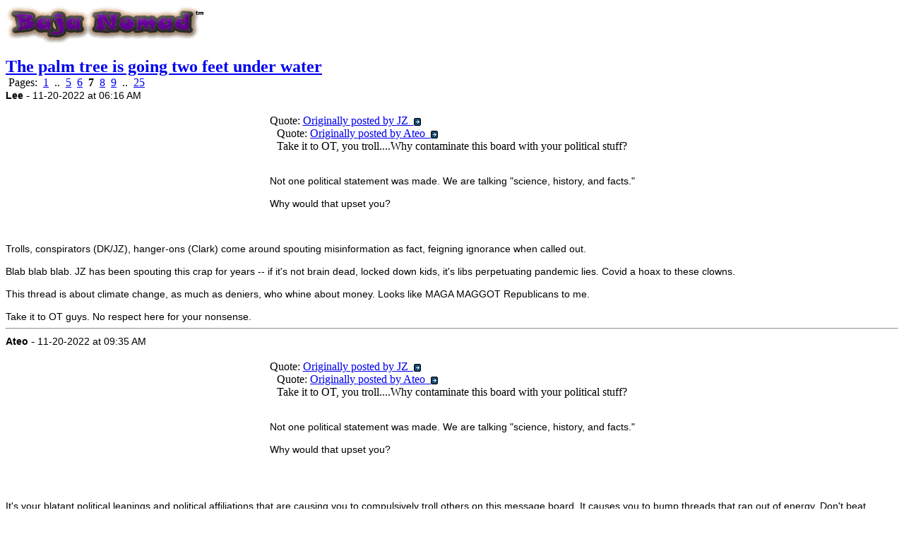

--- FILE ---
content_type: text/html;charset=UTF-8
request_url: https://forums.bajanomad.com/viewthread.php?action=printable&tid=96458&page=7
body_size: 23291
content:
<?xml version="1.0" encoding="ISO-8859-1"?>
<!DOCTYPE html PUBLIC "-//W3C//DTD XHTML 1.0 Transitional//EN" "http://www.w3.org/TR/xhtml1/DTD/xhtml1-transitional.dtd">
<html xmlns="http://www.w3.org/1999/xhtml">
<!-- Powered by XMB  -->
<!-- Build: [HIDDEN] -->
<!-- The XMB Group -->
<head>
<base href="https://forums.bajanomad.com/viewthread.php?action=printable&amp;tid=96458&amp;page=7" /><link rel="canonical" href="viewthread.php?tid=96458&amp;page=31" />
<meta http-equiv="Content-Type" content="text/html; charset=ISO-8859-1" />
<title>BajaNomad - The palm tree is going two feet under water - Powered by XMB</title>
<style type="text/css">
.mediumtxt {
font-size: 14px;
font-family: arial, verdana;
}

h2, h3 {
margin-bottom: 0px;
margin-top: 0px;
}

.s14px {
font-size: 14px;
font-family: arial, verdana;
font-weight: bold;
}

.s13px {
font-size: 14px;
font-family: arial, verdana;
}

code {
white-space: pre-wrap;
}
</style>
</head>
<body>
<a href="./"><img src="images/xmbforum/bnxmb.gif" alt="BajaNomad" border="0" /></a>
<br />
<br />
<h2><a href="viewthread.php?tid=96458&amp;page=31" rev="alternate">The palm tree is going two feet under water</a></h2>
<tr class="tablerow" bgcolor="#FFFFFF">
<td colspan="2" class="multi">&nbsp;Pages:
&nbsp;<u><a href="viewthread.php?action=printable&amp;tid=96458" rel="start">1</a></u>
&nbsp;..
&nbsp;<u><a href="viewthread.php?action=printable&amp;tid=96458&amp;page=5">5</a></u>
&nbsp;<u><a href="viewthread.php?action=printable&amp;tid=96458&amp;page=6" rel="prev">6</a></u>
&nbsp;<strong>7</strong>
&nbsp;<u><a href="viewthread.php?action=printable&amp;tid=96458&amp;page=8" rel="next">8</a></u>
&nbsp;<u><a href="viewthread.php?action=printable&amp;tid=96458&amp;page=9">9</a></u>
&nbsp;..
&nbsp;<u><a href="viewthread.php?action=printable&amp;tid=96458&amp;page=25">25</a></u></td>
</tr>


<h3></h3><span class="s14px">Lee</span> - <span class="s13px">11-20-2022 at 06:16 AM</span><br /><br />
<font class="mediumtxt"></font> <table align="center" class="quote" cellspacing="0" cellpadding="0"><tr><td class="quote">Quote: <a href="viewthread.php?tid=96458&amp;goto=search&amp;pid=1245014" rel="nofollow">Originally posted by JZ &nbsp;<img src="images/xmbforum/lastpost.gif" border="0" alt="" style="vertical-align: middle;" /></a></td></tr><tr><td class="quotemessage"></font> <table align="center" class="quote" cellspacing="0" cellpadding="0"><tr><td class="quote">Quote: <a href="viewthread.php?tid=96458&amp;goto=search&amp;pid=1245013" rel="nofollow">Originally posted by Ateo &nbsp;<img src="images/xmbforum/lastpost.gif" border="0" alt="" style="vertical-align: middle;" /></a></td></tr><tr><td class="quotemessage">Take it to OT, you troll....Why contaminate this board with your political stuff?   </td></tr></table><font class="mediumtxt"><br />
<br />
Not one political statement was made.  We are talking "science, history, and facts."  <br />
<br />
Why would that upset you?<br />
<br />
 </td></tr></table><font class="mediumtxt"><br />
<br />
Trolls, conspirators (DK/JZ), hanger-ons (Clark) come around spouting misinformation as fact, feigning ignorance when called out.   <br />
<br />
Blab blab blab.     JZ has been spouting this crap for years --  if it's not brain dead, locked down kids, it's libs perpetuating pandemic lies.  
Covid a hoax to these clowns.    <br />
<br />
This thread is about climate change, as much as deniers, who whine about money.     Looks like MAGA MAGGOT Republicans to me.<br />
<br />
Take it to OT guys.    No respect here for your nonsense.   </font><hr />

<h3></h3><span class="s14px">Ateo</span> - <span class="s13px">11-20-2022 at 09:35 AM</span><br /><br />
<font class="mediumtxt"></font> <table align="center" class="quote" cellspacing="0" cellpadding="0"><tr><td class="quote">Quote: <a href="viewthread.php?tid=96458&amp;goto=search&amp;pid=1245014" rel="nofollow">Originally posted by JZ &nbsp;<img src="images/xmbforum/lastpost.gif" border="0" alt="" style="vertical-align: middle;" /></a></td></tr><tr><td class="quotemessage"></font> <table align="center" class="quote" cellspacing="0" cellpadding="0"><tr><td class="quote">Quote: <a href="viewthread.php?tid=96458&amp;goto=search&amp;pid=1245013" rel="nofollow">Originally posted by Ateo &nbsp;<img src="images/xmbforum/lastpost.gif" border="0" alt="" style="vertical-align: middle;" /></a></td></tr><tr><td class="quotemessage">Take it to OT, you troll....Why contaminate this board with your political stuff?   </td></tr></table><font class="mediumtxt"><br />
<br />
Not one political statement was made.  We are talking "science, history, and facts."  <br />
<br />
Why would that upset you?<br />
<br />
<br />
 </td></tr></table><font class="mediumtxt"><br />
<br />
It's your blatant political leanings and political affiliations that are causing you to compulsively troll others on this message board. It causes you
to bump threads that ran out of energy.  Don't beat around the bush here........<br />
<br />
That is what upsets your fellow members on this board.  Heck, I used to do the same things about religious ideas a few years ago when I was inserting
my lack of belief in a God in every thread.  It was lame and something that was not appropriate discussing with such a fervor on a Baja message board.<br />
<br />
Before posting maybe try thinking "what am I attempting to do with my post?  Am I trolling libs on a Baja website?"<br />
<br />
I could elaborate but the surf is good..............<br />
<br />
</font><hr />

<h3></h3><span class="s14px">AKgringo</span> - <span class="s13px">11-20-2022 at 09:46 AM</span><br /><br />
<font class="mediumtxt">Yeah, and remember that the original post in this thread was about the sea level in Guaymas.....Like that has something to do with the sea level in
Baja!  <img src="./images/smilies/wow.gif" style="border:none" alt=":wow:" /><br />
<br />
Ok, I admit that I like to troll once in a while also.</font><hr />

<h3></h3><span class="s14px">Lee</span> - <span class="s13px">11-20-2022 at 10:30 AM</span><br /><br />
<font class="mediumtxt"></font> <table align="center" class="quote" cellspacing="0" cellpadding="0"><tr><td class="quote">Quote: <a href="viewthread.php?tid=96458&amp;goto=search&amp;pid=1245022" rel="nofollow">Originally posted by David K &nbsp;<img src="images/xmbforum/lastpost.gif" border="0" alt="" style="vertical-align: middle;" /></a></td></tr><tr><td class="quotemessage">A troll for truth, perhaps?<br />
Predictions are not fact... the government makes all kinds of predictions (you know like this is not inflation, but just "trasitory"). Scientists paid
by the government is just more government and not always real science (the observation and study of events). <br />
While a few of you get all worked up, the rest of us will continue to enjoy the sea right where it is... and still just inches below the palm tree for
80+ years!<br />
 </td></tr></table><font class="mediumtxt"><br />
<br />
Some of your posts are so right on that I'm amazed.   Up to the point where your climate denier attitude kicks in.    <br />
<br />
Just another conspirator whining about government spending.    Cheapskate.    <br />
</font><hr />

<h3></h3><span class="s14px">RFClark</span> - <span class="s13px">11-20-2022 at 11:40 AM</span><br /><br />
<font class="mediumtxt">Lee,<br />
<br />
Saying that the “solutions” put forward to “lessen” a problem that has been over 12,000 years in the making likely won’t work and aren’t
even followed by those trying to enforce them on the rest of us isn’t “denying that the climate is changing”. It’s believing that those
“solutions” aren’t really going to solve the problem! It’s also recognizing that putting hypocrites in charge is a bad idea!</font><hr />

<h3></h3><span class="s14px">pacificobob</span> - <span class="s13px">11-20-2022 at 11:44 AM</span><br /><br />
<font class="mediumtxt"></font> <table align="center" class="quote" cellspacing="0" cellpadding="0"><tr><td class="quote">Quote: <a href="viewthread.php?tid=96458&amp;goto=search&amp;pid=1245015" rel="nofollow">Originally posted by Lee &nbsp;<img src="images/xmbforum/lastpost.gif" border="0" alt="" style="vertical-align: middle;" /></a></td></tr><tr><td class="quotemessage"></font> <table align="center" class="quote" cellspacing="0" cellpadding="0"><tr><td class="quote">Quote: <a href="viewthread.php?tid=96458&amp;goto=search&amp;pid=1245014" rel="nofollow">Originally posted by JZ &nbsp;<img src="images/xmbforum/lastpost.gif" border="0" alt="" style="vertical-align: middle;" /></a></td></tr><tr><td class="quotemessage"></font> <table align="center" class="quote" cellspacing="0" cellpadding="0"><tr><td class="quote">Quote: <a href="viewthread.php?tid=96458&amp;goto=search&amp;pid=1245013" rel="nofollow">Originally posted by Ateo &nbsp;<img src="images/xmbforum/lastpost.gif" border="0" alt="" style="vertical-align: middle;" /></a></td></tr><tr><td class="quotemessage">Take it to OT, you troll....Why contaminate this board with your political stuff?   </td></tr></table><font class="mediumtxt"><br />
<br />
Not one political statement was made.  We are talking "science, history, and facts."  <br />
<br />
Why would that upset you?<br />
<br />
 </td></tr></table><font class="mediumtxt"><br />
<br />
Trolls, conspirators (DK/JZ), hanger-ons (Clark) come around spouting misinformation as fact, feigning ignorance when called out.   <br />
<br />
Blab blab blab.     JZ has been spouting this crap for years --  if it's not brain dead, locked down kids, it's libs perpetuating pandemic lies.  
Covid a hoax to these clowns.    <br />
<br />
This thread is about climate change, as much as deniers, who whine about money.     Looks like MAGA MAGGOT Republicans to me.<br />
<br />
Take it to OT guys.    No respect here for your nonsense.    </td></tr></table><font class="mediumtxt"><br />
<br />
No respect here either. </font><hr />

<h3></h3><span class="s14px">RFClark</span> - <span class="s13px">11-20-2022 at 12:12 PM</span><br /><br />
<font class="mediumtxt">PB,<br />
<br />
Exactly what “misinformation” would I be spouting? Perhaps that most of those in the US pushing restrictive solutions on others demonstratively
don’t follow them themselves? <br />
<br />
Perhaps that they say nothing about poor wild-lands management causing fires that generate more pollution then is eliminated by years of those
restrictions?<br />
<br />
<br />
</font><hr />

<h3></h3><span class="s14px">surabi</span> - <span class="s13px">11-20-2022 at 02:25 PM</span><br /><br />
<font class="mediumtxt"></font> <table align="center" class="quote" cellspacing="0" cellpadding="0"><tr><td class="quote">Quote: <a href="viewthread.php?tid=96458&amp;goto=search&amp;pid=1245036" rel="nofollow">Originally posted by RFClark &nbsp;<img src="images/xmbforum/lastpost.gif" border="0" alt="" style="vertical-align: middle;" /></a></td></tr><tr><td class="quotemessage">... poor wild-lands management...<br />
<br />
<br />
 </td></tr></table><font class="mediumtxt"><br />
<br />
Sounds like an oxymarooon to me. Wild lands are exactly that- wild, not "managed".</font><hr />

<h3></h3><span class="s14px">JZ</span> - <span class="s13px">11-20-2022 at 02:37 PM</span><br /><br />
<font class="mediumtxt"></font> <table align="center" class="quote" cellspacing="0" cellpadding="0"><tr><td class="quote">Quote: <a href="viewthread.php?tid=96458&amp;goto=search&amp;pid=1245052" rel="nofollow">Originally posted by surabi &nbsp;<img src="images/xmbforum/lastpost.gif" border="0" alt="" style="vertical-align: middle;" /></a></td></tr><tr><td class="quotemessage"></font> <table align="center" class="quote" cellspacing="0" cellpadding="0"><tr><td class="quote">Quote: <a href="viewthread.php?tid=96458&amp;goto=search&amp;pid=1245036" rel="nofollow">Originally posted by RFClark &nbsp;<img src="images/xmbforum/lastpost.gif" border="0" alt="" style="vertical-align: middle;" /></a></td></tr><tr><td class="quotemessage">... poor wild-lands management...<br />
<br />
<br />
 </td></tr></table><font class="mediumtxt"><br />
<br />
Sounds like an oxymarooon to me. Wild lands are exactly that- wild, not "managed". </td></tr></table><font class="mediumtxt"><br />
<br />
UCLA study:<br />
<br />
"A new analysis led by researchers with the University of California has found the 2020 wildfires in the state put twice as much greenhouse gas
emissions into the Earth’s atmosphere as the total reduction in such pollutants in California between 2003-2019."<br />
<br />
<a href="https://ph.ucla.edu/news/press-release/2022/oct/ucla-led-study-finds-california-s-greenhouse-gas-reductions-could-be" onclick="window.open(this.href); return false;">https://ph.ucla.edu/news/press-release/2022/oct/ucla-led-stu...</a><br />
<br />
<br />
The entire thing is a long con.  One day the world is going to freeze over, the next a hole in the ozone is gonna get us all, then they say the seas
will rise and polar bears will starve.  <br />
<br />
Now we find out a couple forest fires one Fall wiped out 15 years of GHG emission reductions and a several billion of tax spending.  <img
src="./images/smilies/lol.gif" style="border:none" alt=":lol:" /><img src="./images/smilies/lol.gif" style="border:none" alt=":lol:" /><img
src="./images/smilies/lol.gif" style="border:none" alt=":lol:" /><br />
<br />
<br />
<br />
[Edited on 11-21-2022 by JZ]</font><hr />

<h3></h3><span class="s14px">Ateo</span> - <span class="s13px">11-20-2022 at 05:08 PM</span><br /><br />
<font class="mediumtxt"></font> <table align="center" class="quote" cellspacing="0" cellpadding="0"><tr><td class="quote">Quote: <a href="viewthread.php?tid=96458&amp;goto=search&amp;pid=1245054" rel="nofollow">Originally posted by JZ &nbsp;<img src="images/xmbforum/lastpost.gif" border="0" alt="" style="vertical-align: middle;" /></a></td></tr><tr><td class="quotemessage"></font> <table align="center" class="quote" cellspacing="0" cellpadding="0"><tr><td class="quote">Quote: <a href="viewthread.php?tid=96458&amp;goto=search&amp;pid=1245052" rel="nofollow">Originally posted by surabi &nbsp;<img src="images/xmbforum/lastpost.gif" border="0" alt="" style="vertical-align: middle;" /></a></td></tr><tr><td class="quotemessage"></font> <table align="center" class="quote" cellspacing="0" cellpadding="0"><tr><td class="quote">Quote: <a href="viewthread.php?tid=96458&amp;goto=search&amp;pid=1245036" rel="nofollow">Originally posted by RFClark &nbsp;<img src="images/xmbforum/lastpost.gif" border="0" alt="" style="vertical-align: middle;" /></a></td></tr><tr><td class="quotemessage">... poor wild-lands management...<br />
<br />
<br />
 </td></tr></table><font class="mediumtxt"><br />
<br />
Sounds like an oxymarooon to me. Wild lands are exactly that- wild, not "managed". </td></tr></table><font class="mediumtxt"><br />
<br />
UCLA study:<br />
<br />
"A new analysis led by researchers with the University of California has found the 2020 wildfires in the state put twice as much greenhouse gas
emissions into the Earth’s atmosphere as the total reduction in such pollutants in California between 2003-2019."<br />
<br />
<a href="https://ph.ucla.edu/news/press-release/2022/oct/ucla-led-study-finds-california-s-greenhouse-gas-reductions-could-be" onclick="window.open(this.href); return false;">https://ph.ucla.edu/news/press-release/2022/oct/ucla-led-stu...</a><br />
<br />
<br />
The entire thing is a long con.  One day the world is going to freeze over, the next a hole in the ozone is gonna get us all, then they say the seas
will rise and polar bears will starve.  <br />
<br />
Now we find out a couple forest fires one Fall wipe out 15 years and a couple hundred billion of tax spending.  <img src="./images/smilies/lol.gif"
style="border:none" alt=":lol:" /><img src="./images/smilies/lol.gif" style="border:none" alt=":lol:" /><img src="./images/smilies/lol.gif"
style="border:none" alt=":lol:" /><br />
<br />
<br />
[Edited on 11-20-2022 by JZ] </td></tr></table><font class="mediumtxt"><br />
<br />
UCLA?  WE ALL KNOW that school is full of elite lib-tard scientists and the administration pushes a progressive message!!!  I refuse to read such
links!  <img src="./images/smilies/lol.gif" style="border:none" alt=":lol:" /><img src="./images/smilies/lol.gif" style="border:none" alt=":lol:"
/>:LOL:<br />
<br />
Peace out Nomads.  All the best to ya.<br />
<br />
[Edited on 11-21-2022 by Ateo]</font><hr />

<h3></h3><span class="s14px">RFClark</span> - <span class="s13px">11-20-2022 at 05:41 PM</span><br /><br />
<font class="mediumtxt">S,<br />
<br />
Well, you and California agree. That said it’s a little hard on the towns that get burned out and the survivors or families of those killed.</font><hr />

<h3></h3><span class="s14px">willardguy</span> - <span class="s13px">11-20-2022 at 05:57 PM</span><br /><br />
<font class="mediumtxt"></font> <table align="center" class="quote" cellspacing="0" cellpadding="0"><tr><td class="quote">Quote: <a href="viewthread.php?tid=96458&amp;goto=search&amp;pid=1245054" rel="nofollow">Originally posted by JZ &nbsp;<img src="images/xmbforum/lastpost.gif" border="0" alt="" style="vertical-align: middle;" /></a></td></tr><tr><td class="quotemessage"></font> <table align="center" class="quote" cellspacing="0" cellpadding="0"><tr><td class="quote">Quote: <a href="viewthread.php?tid=96458&amp;goto=search&amp;pid=1245052" rel="nofollow">Originally posted by surabi &nbsp;<img src="images/xmbforum/lastpost.gif" border="0" alt="" style="vertical-align: middle;" /></a></td></tr><tr><td class="quotemessage"></font> <table align="center" class="quote" cellspacing="0" cellpadding="0"><tr><td class="quote">Quote: <a href="viewthread.php?tid=96458&amp;goto=search&amp;pid=1245036" rel="nofollow">Originally posted by RFClark &nbsp;<img src="images/xmbforum/lastpost.gif" border="0" alt="" style="vertical-align: middle;" /></a></td></tr><tr><td class="quotemessage">... poor wild-lands management...<br />
<br />
<br />
 </td></tr></table><font class="mediumtxt"><br />
<br />
Sounds like an oxymarooon to me. Wild lands are exactly that- wild, not "managed". </td></tr></table><font class="mediumtxt"><br />
<br />
UCLA study:<br />
<br />
"A new analysis led by researchers with the University of California has found the 2020 wildfires in the state put twice as much greenhouse gas
emissions into the Earth’s atmosphere as the total reduction in such pollutants in California between 2003-2019."<br />
<br />
<a href="https://ph.ucla.edu/news/press-release/2022/oct/ucla-led-study-finds-california-s-greenhouse-gas-reductions-could-be" onclick="window.open(this.href); return false;">https://ph.ucla.edu/news/press-release/2022/oct/ucla-led-stu...</a><br />
<br />
<br />
The entire thing is a long con.  One day the world is going to freeze over, the next a hole in the ozone is gonna get us all, then they say the seas
will rise and polar bears will starve.  <br />
<br />
Now we find out a couple forest fires one Fall wipe out 15 years and a couple hundred billion of tax spending.  <img src="./images/smilies/lol.gif"
style="border:none" alt=":lol:" /><img src="./images/smilies/lol.gif" style="border:none" alt=":lol:" /><img src="./images/smilies/lol.gif"
style="border:none" alt=":lol:" /><br />
<br />
<br />
[Edited on 11-20-2022 by JZ] </td></tr></table><font class="mediumtxt"><br />
<br />
a Z**o that learned to stfu!   we could use one of those here, way to edit azzhole<img src="./images/smilies/rolleyes.gif" style="border:none"
alt=":rolleyes:" /></font><hr />

<h3></h3><span class="s14px">mtgoat666</span> - <span class="s13px">11-20-2022 at 06:18 PM</span><br /><br />
<font class="mediumtxt"></font> <table align="center" class="quote" cellspacing="0" cellpadding="0"><tr><td class="quote">Quote: <a href="viewthread.php?tid=96458&amp;goto=search&amp;pid=1245054" rel="nofollow">Originally posted by JZ &nbsp;<img src="images/xmbforum/lastpost.gif" border="0" alt="" style="vertical-align: middle;" /></a></td></tr><tr><td class="quotemessage"></font> <table align="center" class="quote" cellspacing="0" cellpadding="0"><tr><td class="quote">Quote: <a href="viewthread.php?tid=96458&amp;goto=search&amp;pid=1245052" rel="nofollow">Originally posted by surabi &nbsp;<img src="images/xmbforum/lastpost.gif" border="0" alt="" style="vertical-align: middle;" /></a></td></tr><tr><td class="quotemessage"></font> <table align="center" class="quote" cellspacing="0" cellpadding="0"><tr><td class="quote">Quote: <a href="viewthread.php?tid=96458&amp;goto=search&amp;pid=1245036" rel="nofollow">Originally posted by RFClark &nbsp;<img src="images/xmbforum/lastpost.gif" border="0" alt="" style="vertical-align: middle;" /></a></td></tr><tr><td class="quotemessage">... poor wild-lands management...<br />
<br />
<br />
 </td></tr></table><font class="mediumtxt"><br />
<br />
Sounds like an oxymarooon to me. Wild lands are exactly that- wild, not "managed". </td></tr></table><font class="mediumtxt"><br />
<br />
UCLA study:<br />
<br />
"A new analysis led by researchers with the University of California has found the 2020 wildfires in the state put twice as much greenhouse gas
emissions into the Earth’s atmosphere as the total reduction in such pollutants in California between 2003-2019."<br />
<br />
<a href="https://ph.ucla.edu/news/press-release/2022/oct/ucla-led-study-finds-california-s-greenhouse-gas-reductions-could-be" onclick="window.open(this.href); return false;">https://ph.ucla.edu/news/press-release/2022/oct/ucla-led-stu...</a><br />
<br />
<br />
The entire thing is a long con.  One day the world is going to freeze over, the next a hole in the ozone is gonna get us all, then they say the seas
will rise and polar bears will starve.  <br />
<br />
Now we find out a couple forest fires one Fall wipe out 15 years and a couple hundred billion of tax spending.  <img src="./images/smilies/lol.gif"
style="border:none" alt=":lol:" /><img src="./images/smilies/lol.gif" style="border:none" alt=":lol:" /><img src="./images/smilies/lol.gif"
style="border:none" alt=":lol:" /><br />
<br />
<br />
[Edited on 11-20-2022 by JZ] </td></tr></table><font class="mediumtxt"><br />
<br />
Little man,<br />
Since most fires are caused by man (e.g. elec lines, arson), we to conclude that fires are another GHG source we need to control, just like auto
exhaust emissions. <br />
Not sure your point about fires negates the reasons we need to continue switching to renewable energy. <br />
<br />
</font><hr />

<h3></h3><span class="s14px">RFClark</span> - <span class="s13px">11-20-2022 at 08:12 PM</span><br /><br />
<font class="mediumtxt">Goat,<br />
<br />
The study proves that if you first don't control the fires, the rest is just a waste of lives, time and money. Not a lot of government or
environmentalists interested in doing anything except regulating other people’s lives yet! <br />
<br />
Uncontrolled wildfires are a big issue in the west.</font><hr />

<h3></h3><span class="s14px">JZ</span> - <span class="s13px">11-20-2022 at 08:42 PM</span><br /><br />
<font class="mediumtxt"></font> <table align="center" class="quote" cellspacing="0" cellpadding="0"><tr><td class="quote">Quote: <a href="viewthread.php?tid=96458&amp;goto=search&amp;pid=1245069" rel="nofollow">Originally posted by RFClark &nbsp;<img src="images/xmbforum/lastpost.gif" border="0" alt="" style="vertical-align: middle;" /></a></td></tr><tr><td class="quotemessage">Goat,<br />
<br />
The study proves that if you first don't control the fires, the rest is just a waste of lives, time and money. Not a lot of government or
environmentalists interested in doing anything except regulating other people’s lives yet! <br />
<br />
Uncontrolled wildfires are a big issue in the west. </td></tr></table><font class="mediumtxt"><br />
<br />
I'd love to see Mr. Spock do a video on the importance of controlled burns..<br />
<br />
</font><hr />

<h3></h3><span class="s14px">surabi</span> - <span class="s13px">11-20-2022 at 08:45 PM</span><br /><br />
<font class="mediumtxt">Saying it's pointless to try to cut back on emissions because a forest fire sets things back is like deciding to have a front yard that's just a dirt
patch because a car might go out of control and run onto your lawn and take out all the landscaping. </font><hr />

<h3></h3><span class="s14px">willardguy</span> - <span class="s13px">11-20-2022 at 09:08 PM</span><br /><br />
<font class="mediumtxt"></font> <table align="center" class="quote" cellspacing="0" cellpadding="0"><tr><td class="quote">Quote: <a href="viewthread.php?tid=96458&amp;goto=search&amp;pid=1245071" rel="nofollow">Originally posted by JZ &nbsp;<img src="images/xmbforum/lastpost.gif" border="0" alt="" style="vertical-align: middle;" /></a></td></tr><tr><td class="quotemessage"></font> <table align="center" class="quote" cellspacing="0" cellpadding="0"><tr><td class="quote">Quote: <a href="viewthread.php?tid=96458&amp;goto=search&amp;pid=1245069" rel="nofollow">Originally posted by RFClark &nbsp;<img src="images/xmbforum/lastpost.gif" border="0" alt="" style="vertical-align: middle;" /></a></td></tr><tr><td class="quotemessage">Goat,<br />
<br />
The study proves that if you first don't control the fires, the rest is just a waste of lives, time and money. Not a lot of government or
environmentalists interested in doing anything except regulating other people’s lives yet! <br />
<br />
Uncontrolled wildfires are a big issue in the west. </td></tr></table><font class="mediumtxt"><br />
<br />
I'd love to see Mr. Spock do a video on the importance of controlled burns..<br />
<br />
 </td></tr></table><font class="mediumtxt"><br />
<br />
how can you argue with someone in the trade?<br />
<img src="https://i.imgur.com/Zo5EpVn.jpg" border="0" alt="" /></font><hr />

<h3></h3><span class="s14px">RFClark</span> - <span class="s13px">11-20-2022 at 10:28 PM</span><br /><br />
<font class="mediumtxt">S,<br />
<br />
There are fires in the west almost every year. I don’t think “might” is appropriate! I think that we could do both. Please note that we are not.<br />
<br />
PG&amp;E got away with murder, actually a number of murders!  Why do you imagine that happened? ($$$) </font><hr />

<h3></h3><span class="s14px">JDCanuck</span> - <span class="s13px">11-21-2022 at 08:52 AM</span><br /><br />
<font class="mediumtxt">Past practices in forest fire management have changed drastically recently in British Columbia. Leading the charge are native ceremonial controlled
burns being reintroduced, reducing the spread of wildfires and creating natural diversity of species. Pine beetle infestations also had created a huge
problem after a century of selective replanting to yield highest value logging.<br />
In addition a large proportion of burned forests are now purposely left to spread for similar reasons.<br />
<br />
The foresters knew this decades ago, but unfortunately they were overruled by various governments and their lobbyists.<br />
<br />
60% of fires are caused by lightning strikes, and can be managed by fuel control and prescribed burns<br />
<br />
<a href="https://www2.gov.bc.ca/gov/content/safety/wildfire-status/wildfire-response/what-causes-wildfire" onclick="window.open(this.href); return false;">https://www2.gov.bc.ca/gov/content/safety/wildfire-status/wi...</a><br />
<br />
<br />
<br />
<br />
[Edited on 11-21-2022 by JDCanuck]</font><hr />

<h3></h3><span class="s14px">JZ</span> - <span class="s13px">11-21-2022 at 09:27 AM</span><br /><br />
<font class="mediumtxt"></font> <table align="center" class="quote" cellspacing="0" cellpadding="0"><tr><td class="quote">Quote: <a href="viewthread.php?tid=96458&amp;goto=search&amp;pid=1245080" rel="nofollow">Originally posted by JDCanuck &nbsp;<img src="images/xmbforum/lastpost.gif" border="0" alt="" style="vertical-align: middle;" /></a></td></tr><tr><td class="quotemessage"><br />
<br />
The foresters knew this decades ago, but unfortunately they were overruled by various governments and their lobbyists.<br />
<br />
60% of fires are caused by lightning strikes, and can be managed by fuel control and prescribed burns<br />
<br />
<a href="https://www2.gov.bc.ca/gov/content/safety/wildfire-status/wildfire-response/what-causes-wildfire" onclick="window.open(this.href); return false;">https://www2.gov.bc.ca/gov/content/safety/wildfire-status/wi...</a><br />
<br />
<br />
<br />
<br />
[Edited on 11-21-2022 by JDCanuck] </td></tr></table><font class="mediumtxt"><br />
<br />
I'm shocked to hear this!!<br />
<br />
</font><hr />

<h3></h3><span class="s14px">AKgringo</span> - <span class="s13px">11-21-2022 at 09:40 AM</span><br /><br />
<font class="mediumtxt">I spent all last week burning piles of dead, downed and thinned forest materials that I have been accumulating on my property since the last burn
season was closed.  I still have a lot of dead standing timber to take down, so I will be burning a whole lot more to try and reduce the chance of a
catastrophic fire starting on my property.<br />
<br />
There is so much bug killed, and fire killed timber on the west coast that I cannot give mine away!  If anyone wants some pine, fir, and even a couple
of cedar logs, come to Nevada County and I will load you up.  I can tell you in advance that your truck is not big enough!<br />
</font><hr />

<h3></h3><span class="s14px">JDCanuck</span> - <span class="s13px">11-21-2022 at 10:01 AM</span><br /><br />
<font class="mediumtxt">AKgringo: I notice you put a lot of thought into your personal responsibility to control your local environment...congrats and thanks from all of us.
If only we could get our political influencers to do the same.</font><hr />

<h3></h3><span class="s14px">RFClark</span> - <span class="s13px">11-21-2022 at 10:26 AM</span><br /><br />
<font class="mediumtxt">L,<br />
<br />
Burning the wood as pellets releases the same CO2 as burning it in a wildfire. The best use for dead trees is as use in building products which
removes the carbon from circulation for decades or longer.</font><hr />

<h3></h3><span class="s14px">AKgringo</span> - <span class="s13px">11-21-2022 at 11:03 AM</span><br /><br />
<font class="mediumtxt">One thought I had was to have my neighbor mill them into rough cut, treated landscape timbers the size of railroad ties.  <strong>Not in
California!</strong>  The wood preservatives necessary are banned in California, so I would have to ship them out of state to get them treated.<br />
<br />
I don't think there are any plywood or particle board mills left in this state, everything headed to pulp mills is going off-shore, or out of state
now.</font><hr />

<h3></h3><span class="s14px">mtgoat666</span> - <span class="s13px">11-21-2022 at 11:42 AM</span><br /><br />
<font class="mediumtxt"></font> <table align="center" class="quote" cellspacing="0" cellpadding="0"><tr><td class="quote">Quote: <a href="viewthread.php?tid=96458&amp;goto=search&amp;pid=1245091" rel="nofollow">Originally posted by AKgringo &nbsp;<img src="images/xmbforum/lastpost.gif" border="0" alt="" style="vertical-align: middle;" /></a></td></tr><tr><td class="quotemessage">One thought I had was to have my neighbor mill them into rough cut, treated landscape timbers the size of railroad ties.  <strong>Not in
California!</strong>  The wood preservatives necessary are banned in California, so I would have to ship them out of state to get them treated.<br />
<br />
I don't think there are any plywood or particle board mills left in this state, everything headed to pulp mills is going off-shore, or out of state
now. </td></tr></table><font class="mediumtxt"><br />
<br />
It would be nice if one of you amateur loggers would cut down DK’s clump of palm trees. You could use the trunks to build a palapa, and put an end
to this thread! </font><hr />

<h3></h3><span class="s14px">JDCanuck</span> - <span class="s13px">11-21-2022 at 12:12 PM</span><br /><br />
<font class="mediumtxt"></font> <table align="center" class="quote" cellspacing="0" cellpadding="0"><tr><td class="quote">Quote: <a href="viewthread.php?tid=96458&amp;goto=search&amp;pid=1245088" rel="nofollow">Originally posted by RFClark &nbsp;<img src="images/xmbforum/lastpost.gif" border="0" alt="" style="vertical-align: middle;" /></a></td></tr><tr><td class="quotemessage">L,<br />
<br />
Burning the wood as pellets releases the same CO2 as burning it in a wildfire. The best use for dead trees is as use in building products which
removes the carbon from circulation for decades or longer. </td></tr></table><font class="mediumtxt"><br />
<br />
I always thought it was odd to push for logging for pellet burning as environmentally friendly bio-energy while growing a tree, absorbing CO2 in the
process, logging and encasing it in a building was deemed negative. New studies have proved that "environmentally beneficial" bio-energy source
taxpayers funded actually creates more CO2 than burning it as waste at the source would. It also produces more CO2 than the coal fired plant it
replaced. Have to wonder who got rich over that scheme.<br />
<br />
[Edited on 11-21-2022 by JDCanuck]</font><hr />

<h3></h3><span class="s14px">JDCanuck</span> - <span class="s13px">11-21-2022 at 12:50 PM</span><br /><br />
<font class="mediumtxt">The worst idea yet pushed out to "protect the environment" by the politicians has got to be the Ethanol push. How to reduce your vehicles efficiency,
boost the cost of a common feed source and create far more overall pollution in the process.<br />
I think we need more engineers and chemists involved in the environmental decisions and far fewer politicians.</font><hr />

<h3></h3><span class="s14px">surabi</span> - <span class="s13px">11-21-2022 at 12:58 PM</span><br /><br />
<font class="mediumtxt"></font> <table align="center" class="quote" cellspacing="0" cellpadding="0"><tr><td class="quote">Quote: <a href="viewthread.php?tid=96458&amp;goto=search&amp;pid=1245096" rel="nofollow">Originally posted by David K &nbsp;<img src="images/xmbforum/lastpost.gif" border="0" alt="" style="vertical-align: middle;" /></a></td></tr><tr><td class="quotemessage">I don't think the true owner, Rancho El Coyote, would be happy with that idea, goat.<br />
<br />
Remember, I never said it isn't happening or that climate doesn't change... It has always changed. </td></tr></table><font class="mediumtxt"><br />
<br />
You keep saying this as if you think it gives your views some sort of credibility, when in fact any reasonably intelligent 8 year old knows climate
has changed throughout the history of the planet.<br />
<br />
You do not believe in man-made climate change, nor that we should do something about that, nor in listening to scientific evidence, which are the
salient points that make your views quite far from "exposing the truth".</font><hr />

<h3></h3><span class="s14px">mtgoat666</span> - <span class="s13px">11-22-2022 at 08:28 AM</span><br /><br />
<font class="mediumtxt">Food for thought (Dk, shorty: caution!  This comes from a magazine with liberal editors)…<br />
<br />
<br />
<em>Annals of a Warming Planet</em><br />
<strong>CLIMATE CHANGE FROM A TO Z</strong><br />
<em>The stories we tell ourselves about the future.</em><br />
by Elizabeth Kolbert<br />
November 21, 2022<br />
 Illustrations by Wesley Allsbrook<br />
<a href="https://www.newyorker.com/magazine/2022/11/28/climate-change-from-a-to-z" onclick="window.open(this.href); return false;">https://www.newyorker.com/magazine/2022/11/28/climate-change...</a><br />
<br />
</font><hr />

<h3></h3><span class="s14px">RFClark</span> - <span class="s13px">11-22-2022 at 09:06 AM</span><br /><br />
<font class="mediumtxt">Goat,<br />
<br />
Here’s one also from a non-technical source. It has the advantage of being animated! (The presenter is cute too!)<br />
<br />
<a href="https://www.youtube.com/watch?v=NRLXp3R7uZY" onclick="window.open(this.href); return false;">https://www.youtube.com/watch?v=NRLXp3R7uZY</a> </font><hr />

<h3></h3><span class="s14px">Skipjack Joe</span> - <span class="s13px">11-22-2022 at 10:09 AM</span><br /><br />
<font class="mediumtxt"></font> <table align="center" class="quote" cellspacing="0" cellpadding="0"><tr><td class="quote">Quote: <a href="viewthread.php?tid=96458&amp;goto=search&amp;pid=1245096" rel="nofollow">Originally posted by David K &nbsp;<img src="images/xmbforum/lastpost.gif" border="0" alt="" style="vertical-align: middle;" /></a></td></tr><tr><td class="quotemessage"><br />
<br />
Are you guys just angry because I expose the truth...<br />
<br />
 </td></tr></table><font class="mediumtxt"><br />
<br />
No. It's because you write garbage.</font><hr />

<h3></h3><span class="s14px">RFClark</span> - <span class="s13px">11-22-2022 at 12:28 PM</span><br /><br />
<font class="mediumtxt">L,<br />
<br />
When we technicals ( Engineers and Folks who do real world things as opposed to researchers who are also very important.) can solve the current
problems but can’t do so because the leaders won’t openly discuss the issues and simply state that this is how it will be, thus preventing a
consensus among the general population, it’s very frustrating.<br />
<br />
I will find and post a current article written by an MD/PHD at the Stanford  school of medicine on the subject as it relates to his and other Stanford
faculty members treatment by their peers, the NIH and the university administration because they dared to question the wisdom of the general lockdown
imposed by the ruling political class.<br />
<br />
<a href="https://www.dailymail.co.uk/news/article-11453099/Stanford-University-professor-challenged-covid-lockdowns-says-academic-freedom-dead.html" onclick="window.open(this.href); return false;">https://www.dailymail.co.uk/news/article-11453099/Stanford-U...</a><br />
<br />
[Edited on 11-22-2022 by RFClark]<br />
<br />
[Edited on 11-22-2022 by RFClark]</font><hr />

<h3></h3><span class="s14px">Skipjack Joe</span> - <span class="s13px">11-23-2022 at 06:36 AM</span><br /><br />
<font class="mediumtxt"></font> <table align="center" class="quote" cellspacing="0" cellpadding="0"><tr><td class="quote">Quote: <a href="viewthread.php?tid=96458&amp;goto=search&amp;pid=1245143" rel="nofollow">Originally posted by David K &nbsp;<img src="images/xmbforum/lastpost.gif" border="0" alt="" style="vertical-align: middle;" /></a></td></tr><tr><td class="quotemessage"><br />
<br />
You don't see me start any political posts ....<br />
<br />
 </td></tr></table><font class="mediumtxt"><br />
<br />
Yes, I do. Frequently. </font><hr />

<h3></h3><span class="s14px">rccali</span> - <span class="s13px">11-23-2022 at 10:52 AM</span><br /><br />
<font class="mediumtxt"></font> <table align="center" class="quote" cellspacing="0" cellpadding="0"><tr><td class="quote">Quote: <a href="viewthread.php?tid=96458&amp;goto=search&amp;pid=1245195" rel="nofollow">Originally posted by David K &nbsp;<img src="images/xmbforum/lastpost.gif" border="0" alt="" style="vertical-align: middle;" /></a></td></tr><tr><td class="quotemessage">Igor, just let it go... Doug cleared away many replies in this thread and I have deleated a few, as well. I have only replied to existing politics,
posted ususlly by goat. Somehow you and a few others have no problem with that political stuff, only with my (and others) replies to it. Baja Nomad
should be for Baja discussion or Nomad trip reports &amp; photos... not this!<br />
Free speech must mean more than only left-wing disucussion allowed here.<br />
Happy Thanksgiving! </td></tr></table><font class="mediumtxt"><br />
<br />
Poor David, he's ALWAYS claiming to be the poor put upon victim here. How dare anyone have a different POV than your own. </font><hr />

<h3></h3><span class="s14px">John Harper</span> - <span class="s13px">11-23-2022 at 11:08 AM</span><br /><br />
<font class="mediumtxt">Here's some information from NASA, that explains why sea level does not rise the same in all places.   The satellite map shows Baja as an area with
almost no rise, and even some spots around the globe with net decrease in sea level.  Looks like the Western Pacific has shown the largest rises in
sea level.<br />
<br />
<a href="https://climate.nasa.gov/ask-nasa-climate/3002/sea-level-101-part-two-all-sea-level-is-local/" onclick="window.open(this.href); return false;">https://climate.nasa.gov/ask-nasa-climate/3002/sea-level-101...</a><br />
<br />
Interesting article, well worth reading. <br />
<br />
John<br />
<br />
[Edited on 11-23-2022 by John Harper]</font><hr />

<h3></h3><span class="s14px">RFClark</span> - <span class="s13px">11-23-2022 at 11:55 AM</span><br /><br />
<font class="mediumtxt">John,<br />
<br />
After reading several of the SL101 posts the takeaway is:<br />
<br />
We really only have about 30 years of good data as to how much the rate of change in the rise in sea level is changing.<br />
<br />
There are a lot of things that have a far grater influence on “local mean sea level” than more or less water in the ocean. <br />
<br />
“The ocean’s “dynamic” topography tells oceanographers the speed and direction of ocean currents in the same way that maps of atmospheric
pressure are used by meteorologists to calculate the speed and direction of winds. It reveals the height of the ocean relative to the geoid, a surface
where gravity is always uniformly pointed downward. The dynamic ocean topography shown in this map was created from 10 days of data from the NASA/CNES
Topex/Poseidon satellite mission, and varies by about 2 meters (6.6 feet) from its highest to lowest places. The color scale corresponds to the grades
of the relief in centimeters. The vertical scale is greatly exaggerated to illustrate the three-dimensional perspective of the topography. Credit
NASA/JPL-Caltech“<br />
<br />
For comparison the current thinking is that the rate of change in long term sea level rise is around .1mm/year compared to 2000mm in short term
changes. That’s one part out of 20,000 or .005% change! So measuring the change in the rate of change requires even grater accuracy than .005%!<br />
<br />
Deviations in the earth’s surface hight vary as much as 100,000mm from place to place and day to day!<br />
<br />
The .1mm rate of change is puled out of that level of background noise!<br />
<br />
That the sea lever has risen 150M in 12K years is a given. That the sea level has been 10s of meters higher in the distant past is also a given.<br />
<br />
The question is what do we do about it and how will that affect a dynamic system we don’t understand yet.<br />
<br />
<br />
[Edited on 11-23-2022 by RFClark]</font><hr />

<h3></h3><span class="s14px">surabi</span> - <span class="s13px">11-23-2022 at 12:44 PM</span><br /><br />
<font class="mediumtxt"></font> <table align="center" class="quote" cellspacing="0" cellpadding="0"><tr><td class="quote">Quote: <a href="viewthread.php?tid=96458&amp;goto=search&amp;pid=1245195" rel="nofollow">Originally posted by David K &nbsp;<img src="images/xmbforum/lastpost.gif" border="0" alt="" style="vertical-align: middle;" /></a></td></tr><tr><td class="quotemessage"> I have only replied to existing politics,  </td></tr></table><font class="mediumtxt"><br />
<br />
That's a lie. Just because you or Doug delete your posts where you are the first to inject your politics into a thread doesn't mean we don't see them.<br />
<br />
</font><hr />

<h3></h3><span class="s14px">RFClark</span> - <span class="s13px">11-23-2022 at 01:30 PM</span><br /><br />
<font class="mediumtxt">S,<br />
<br />
When the subject being discussed has a political component, how can it not be included in the discussion?<br />
<br />
All,<br />
<br />
Have you read NASA’s Sea Level 101 blog. Very interesting! The subject is far more complicated than the pols and the ecology lobby present it as
being.</font><hr />

<h3></h3><span class="s14px">BajaNomad</span> - <span class="s13px">11-23-2022 at 02:49 PM</span><br /><br />
<font class="mediumtxt"></font> <table align="center" class="quote" cellspacing="0" cellpadding="0"><tr><td class="quote">Quote: <a href="viewthread.php?tid=96458&amp;goto=search&amp;pid=1245221" rel="nofollow">Originally posted by RFClark &nbsp;<img src="images/xmbforum/lastpost.gif" border="0" alt="" style="vertical-align: middle;" /></a></td></tr><tr><td class="quotemessage"><br />
<br />
When the subject being discussed has a political component, how can it not be included in the discussion?<br />
 </td></tr></table><font class="mediumtxt"><br />
<br />
When the comments belong in off-topic, that post or comment should be ignored and reported. Period. No excuses.<br />
<br />
Good hints that it is considered such and has no place here in the main forums... include direct or indirect reference to a specific political party
(or perceived faction associated with such) of a country other than Mexico; direct or indirect reference to a politician (from a country other than
Mexico) in a partisan way, etc. There's a good start at identifying such - especially such that's being noted in this thread of concern.<br />
<br />
<img src="./images/smilies/biggrin.gif" style="border:none" alt=":biggrin:" /></font><hr />

<h3></h3><span class="s14px">BajaNomad</span> - <span class="s13px">11-23-2022 at 02:51 PM</span><br /><br />
<font class="mediumtxt"></font> <table align="center" class="quote" cellspacing="0" cellpadding="0"><tr><td class="quote">Quote: <a href="viewthread.php?tid=96458&amp;goto=search&amp;pid=1245226" rel="nofollow">Originally posted by David K &nbsp;<img src="images/xmbforum/lastpost.gif" border="0" alt="" style="vertical-align: middle;" /></a></td></tr><tr><td class="quotemessage"></font> <table align="center" class="quote" cellspacing="0" cellpadding="0"><tr><td class="quote">Quote: <a href="viewthread.php?tid=96458&amp;goto=search&amp;pid=1245218" rel="nofollow">Originally posted by surabi &nbsp;<img src="images/xmbforum/lastpost.gif" border="0" alt="" style="vertical-align: middle;" /></a></td></tr><tr><td class="quotemessage"></font> <table align="center" class="quote" cellspacing="0" cellpadding="0"><tr><td class="quote">Quote: <a href="viewthread.php?tid=96458&amp;goto=search&amp;pid=1245195" rel="nofollow">Originally posted by David K &nbsp;<img src="images/xmbforum/lastpost.gif" border="0" alt="" style="vertical-align: middle;" /></a></td></tr><tr><td class="quotemessage"> I have only replied to existing politics,  </td></tr></table><font class="mediumtxt"><br />
<br />
That's a lie. Just because you or Doug delete your posts where you are the first to inject your politics into a thread doesn't mean we don't see them.<br />
<br />
 </td></tr></table><font class="mediumtxt"><br />
<br />
If I "inject" then that is a reply to existing politics.  </td></tr></table><font class="mediumtxt"><br />
<br />
I'm sure it feels that way. Please stop.</font><hr />

<h3></h3><span class="s14px">David K</span> - <span class="s13px">11-23-2022 at 03:20 PM</span><br /><br />
<font class="mediumtxt">Happy to, thanks Doug!</font><hr />

<h3></h3><span class="s14px">RFClark</span> - <span class="s13px">11-23-2022 at 04:07 PM</span><br /><br />
<font class="mediumtxt">Doug,<br />
<br />
Understood, it’s your football. I hope you had a few kind words for the purveyors of pejoratives as well!</font><hr />

<h3></h3><span class="s14px">Skipjack Joe</span> - <span class="s13px">11-24-2022 at 11:08 AM</span><br /><br />
<font class="mediumtxt"></font> <table align="center" class="quote" cellspacing="0" cellpadding="0"><tr><td class="quote">Quote: <a href="viewthread.php?tid=96458&amp;goto=search&amp;pid=1245232" rel="nofollow">Originally posted by RFClark &nbsp;<img src="images/xmbforum/lastpost.gif" border="0" alt="" style="vertical-align: middle;" /></a></td></tr><tr><td class="quotemessage">Doug,<br />
<br />
Understood, it’s your football. I hope you had a few kind words for the purveyors of pejoratives as well! </td></tr></table><font class="mediumtxt"><br />
<br />
"purveyors of the pejoratives" - now that's something you don't hear in everyday conversation. </font><hr />

<h3></h3><span class="s14px">Lobsterman</span> - <span class="s13px">11-24-2022 at 11:26 AM</span><br /><br />
<font class="mediumtxt"> <br />
"Purveyors of the Pejoratives" A person that habitually provides a word or phrase that has negative connotations or that is intended to disparage or
belittle.<br />
<br />
Nobody on this board cuz that's what little, insecure boys do in grade school!</font><hr />

<h3></h3><span class="s14px">AKgringo</span> - <span class="s13px">11-24-2022 at 11:29 AM</span><br /><br />
<font class="mediumtxt"></font> <table align="center" class="quote" cellspacing="0" cellpadding="0"><tr><td class="quote">Quote: <a href="viewthread.php?tid=96458&amp;goto=search&amp;pid=1245248" rel="nofollow">Originally posted by Skipjack Joe &nbsp;<img src="images/xmbforum/lastpost.gif" border="0" alt="" style="vertical-align: middle;" /></a></td></tr><tr><td class="quotemessage"></font> <table align="center" class="quote" cellspacing="0" cellpadding="0"><tr><td class="quote">Quote: <a href="viewthread.php?tid=96458&amp;goto=search&amp;pid=1245232" rel="nofollow">Originally posted by RFClark &nbsp;<img src="images/xmbforum/lastpost.gif" border="0" alt="" style="vertical-align: middle;" /></a></td></tr><tr><td class="quotemessage">Doug,<br />
<br />
Understood, it’s your football. I hope you had a few kind words for the purveyors of pejoratives as well! </td></tr></table><font class="mediumtxt"><br />
<br />
"purveyors of the pejoratives" - now that's something you don't hear in everyday conversation.  </td></tr></table><font class="mediumtxt"><br />
<br />
Right up there with "Nattering Nabobs of negativism"  (Spiro Agnew)</font><hr />

<h3></h3><span class="s14px">RFClark</span> - <span class="s13px">11-24-2022 at 11:50 AM</span><br /><br />
<font class="mediumtxt">Guys,<br />
<br />
Doug said to report them not respond to them. I hope he reads the reports or better yet there’s nothing to report.<br />
<br />
Personally I’d rather discuss the YL with the “unique cellphone holder” who appears from time to time at the bottom of the page. In fact she’s
there now!</font><hr />

<h3></h3><span class="s14px">Don Pisto</span> - <span class="s13px">11-24-2022 at 11:54 AM</span><br /><br />
<font class="mediumtxt"></font> <table align="center" class="quote" cellspacing="0" cellpadding="0"><tr><td class="quote">Quote: <a href="viewthread.php?tid=96458&amp;goto=search&amp;pid=1245255" rel="nofollow">Originally posted by RFClark &nbsp;<img src="images/xmbforum/lastpost.gif" border="0" alt="" style="vertical-align: middle;" /></a></td></tr><tr><td class="quotemessage">Guys,<br />
<br />
Doug said to report them not respond to them. I hope he reads the reports or better yet there’s nothing to report.<br />
<br />
Personally I’d rather discuss the YL with the “unique cellphone holder” who appears from time to time at the bottom of the page. In fact she’s
there now! </td></tr></table><font class="mediumtxt"><br />
<br />
you do know not everyone sees the same ads........</font><hr />

<h3></h3><span class="s14px">mtgoat666</span> - <span class="s13px">11-24-2022 at 11:54 AM</span><br /><br />
<font class="mediumtxt"></font> <table align="center" class="quote" cellspacing="0" cellpadding="0"><tr><td class="quote">Quote: <a href="viewthread.php?tid=96458&amp;goto=search&amp;pid=1245255" rel="nofollow">Originally posted by RFClark &nbsp;<img src="images/xmbforum/lastpost.gif" border="0" alt="" style="vertical-align: middle;" /></a></td></tr><tr><td class="quotemessage">Guys,<br />
<br />
Doug said to report them not respond to them. I hope he reads the reports or better yet there’s nothing to report.<br />
<br />
Personally I’d rather discuss the YL with the “unique cellphone holder” who appears from time to time at the bottom of the page. In fact she’s
there now! </td></tr></table><font class="mediumtxt"><br />
<br />
Clarkie,<br />
The ads you see are based on your surfing history captured by cookies on your ‘puter.  If you are seeing ads for porn, it’s because you are
surfing too much porn.</font><hr />

<h3></h3><span class="s14px">RFClark</span> - <span class="s13px">11-24-2022 at 12:15 PM</span><br /><br />
<font class="mediumtxt">Goat,<br />
<br />
It’s a world cup related series of pictures of fans from various countries. Next time I see it I’ll grab it and post it. If I’’m the only one
seeing it. Then as Peter James used to say “God is smiling!”</font><hr />

<h3></h3><span class="s14px">surabi</span> - <span class="s13px">11-24-2022 at 12:44 PM</span><br /><br />
<font class="mediumtxt"></font> <table align="center" class="quote" cellspacing="0" cellpadding="0"><tr><td class="quote">Quote: <a href="viewthread.php?tid=96458&amp;goto=search&amp;pid=1245262" rel="nofollow">Originally posted by RFClark &nbsp;<img src="images/xmbforum/lastpost.gif" border="0" alt="" style="vertical-align: middle;" /></a></td></tr><tr><td class="quotemessage">Goat,<br />
<br />
It’s a world cup related series of pictures of fans from various countries. Next time I see it I’ll grab it and post it. If I’’m the only one
seeing it. Then as Peter James used to say “God is smiling!” </td></tr></table><font class="mediumtxt"><br />
<br />
No such ad appears to me. As Goat says, the ads you see are targeted to your search history.</font><hr />

<h3></h3><span class="s14px">Don Pisto</span> - <span class="s13px">11-24-2022 at 03:05 PM</span><br /><br />
<font class="mediumtxt">uh oh<img src="./images/smilies/sad.gif" style="border:none" alt=":(" />  the ad I get is for "most trusted hospice care"</font><hr />

<h3></h3><span class="s14px">TMW</span> - <span class="s13px">11-24-2022 at 04:42 PM</span><br /><br />
<font class="mediumtxt"></font> <table align="center" class="quote" cellspacing="0" cellpadding="0"><tr><td class="quote">Quote: <a href="viewthread.php?tid=96458&amp;goto=search&amp;pid=1245259" rel="nofollow">Originally posted by mtgoat666 &nbsp;<img src="images/xmbforum/lastpost.gif" border="0" alt="" style="vertical-align: middle;" /></a></td></tr><tr><td class="quotemessage"><br />
<br />
Clarkie,<br />
The ads you see are based on your surfing history captured by cookies on your ‘puter.  If you are seeing ads for porn, it’s because you are
surfing too much porn. </td></tr></table><font class="mediumtxt"><br />
<br />
Whats wrong with that?</font><hr />

<h3></h3><span class="s14px">RFClark</span> - <span class="s13px">11-24-2022 at 06:05 PM</span><br /><br />
<font class="mediumtxt">All,<br />
<br />
Since it was a world Cup picture, it's now posted at Goat’s World Cup Topic. It’s not “inappropriate” in my opinion. See it for yourself in
case it goes away.</font><hr />

<h3></h3><span class="s14px">JZ</span> - <span class="s13px">11-25-2022 at 08:56 AM</span><br /><br />
<font class="mediumtxt">Interesting story.  Without climate change there would be no polar beer.  Who knew?<br />
<br />
<a href="https://www.tiktok.com/t/ZTRCY5XF5/" onclick="window.open(this.href); return false;">https://www.tiktok.com/t/ZTRCY5XF5/</a><br />
</font><hr />

<h3></h3><span class="s14px">AKgringo</span> - <span class="s13px">11-25-2022 at 09:08 AM</span><br /><br />
<font class="mediumtxt"></font> <table align="center" class="quote" cellspacing="0" cellpadding="0"><tr><td class="quote">Quote: <a href="viewthread.php?tid=96458&amp;goto=search&amp;pid=1245300" rel="nofollow">Originally posted by JZ &nbsp;<img src="images/xmbforum/lastpost.gif" border="0" alt="" style="vertical-align: middle;" /></a></td></tr><tr><td class="quotemessage">Interesting story.  Without climate change there would be no polar beer.  Who knew?<br />
<br />
<a href="https://www.tiktok.com/t/ZTRCY5XF5/" onclick="window.open(this.href); return false;">https://www.tiktok.com/t/ZTRCY5XF5/</a><br />
 </td></tr></table><font class="mediumtxt"><br />
<br />
What is the source of the "Polar Beer" you speak of?</font><hr />

<h3></h3><span class="s14px">JZ</span> - <span class="s13px">11-25-2022 at 09:19 AM</span><br /><br />
<font class="mediumtxt">Lol.<br />
</font><hr />

<h3></h3><span class="s14px">RFClark</span> - <span class="s13px">11-25-2022 at 01:05 PM</span><br /><br />
<font class="mediumtxt">Lee,<br />
<br />
I’m not sure if making the observation that most teaching institutions don’t encourage thinking outside the box and haven’t since at least the
‘60s is a no-no.<br />
<br />
I think the problem here is similar to the problem experienced elsewhere in the past. That is that the school marks the student is often overlooked
and even exalted by the instructors and graduates. It’s not seen as a limiting factor in dealing with unforeseen circumstances encountered in the
real world.<br />
<br />
The above is meant to be as apolitical as possible. Most all training methods can be guilty of  doing it.</font><hr />

<h3></h3><span class="s14px">elgatoloco</span> - <span class="s13px">11-25-2022 at 03:39 PM</span><br /><br />
<font class="mediumtxt"><img src="./images/smilies/lol.gif" style="border:none" alt=":lol:" /></font><hr />

<h3></h3><span class="s14px">RFClark</span> - <span class="s13px">11-25-2022 at 07:16 PM</span><br /><br />
<font class="mediumtxt">Goat,<br />
<br />
I rate the National Enquirer above the NYT!</font><hr />

<h3></h3><span class="s14px">JDCanuck</span> - <span class="s13px">11-25-2022 at 08:22 PM</span><br /><br />
<font class="mediumtxt">This video was sourced from Dr Patrick Moore, one of the original founders and past chairman for years of Greenpeace back when they were about saving
whales and improving the global environment for human occupancy.<br />
Also the only actual environmental scientist to lead the organization.<br />
Not someone to write off I think. And yes, polar bears have become so highly populated in arctic Canada to be a problem during global warming. They
seem to thrive under warmer temperatures despite all the warnings.<br />
</font><hr />

<h3></h3><span class="s14px">JDCanuck</span> - <span class="s13px">11-25-2022 at 08:32 PM</span><br /><br />
<font class="mediumtxt">Polar bear population as of latest census 2020-2021:<br />
<a href="https://www.cnsnews.com/article/international/quinn-weimer/report-polar-bear-population-increasing" onclick="window.open(this.href); return false;">https://www.cnsnews.com/article/international/quinn-weimer/r...</a><br />
<br />
(CNS News) – Although the International Union for Conservation of Nature (IUCN) contends that melting sea ice, caused by global warming, is causing
the polar bear population to decrease, a new report by evolutionary biologist Dr. Susan Crockford reveals that the global population of polar bears is
“now almost 30,000 – up from 26,000 in 2015.”<br />
“This is only a slight-to-moderate increase, but it is far from the precipitous decline polar bear experts expected given a drop of almost 50% in
sea-ice levels since 1979,” says Crawford. “This indicates summer sea-ice levels are not as critical to polar bear survival as USGS biologists
assumed.Despite 2020 having had the second lowest September ice extent since 1979 (after 2012), there were no reports from anywhere around the Arctic
that would suggest polar bears were suffering as a result: no starving bears, no drowning bears, and no marked increases in bear conflicts with
humans.”<br />
<br />
The original full report is here if you are interested in the actual science:<br />
<a href="https://www.thegwpf.org/content/uploads/2021/02/Crockford-Polar-Bears-2020-.pdf" onclick="window.open(this.href); return false;">https://www.thegwpf.org/content/uploads/2021/02/Crockford-Po...</a><br />
<br />
<br />
[Edited on 11-26-2022 by JDCanuck]</font><hr />

<h3></h3><span class="s14px">JZ</span> - <span class="s13px">11-25-2022 at 08:57 PM</span><br /><br />
<font class="mediumtxt"></font> <table align="center" class="quote" cellspacing="0" cellpadding="0"><tr><td class="quote">Quote: <a href="viewthread.php?tid=96458&amp;goto=search&amp;pid=1245343" rel="nofollow">Originally posted by JDCanuck &nbsp;<img src="images/xmbforum/lastpost.gif" border="0" alt="" style="vertical-align: middle;" /></a></td></tr><tr><td class="quotemessage">This video was sourced from Dr Patrick Moore, one of the original founders and past chairman for years of Greenpeace back when they were about saving
whales and improving the global environment for human occupancy.<br />
Also the only actual environmental scientist to lead the organization.<br />
Not someone to write off I think. And yes, polar bears have become so highly populated in arctic Canada to be a problem during global warming. They
seem to thrive under warmer temperatures despite all the warnings.<br />
 </td></tr></table><font class="mediumtxt"><br />
<br />
He says it is well understood that glacier patterns change in 100,000 year cycles.  From more to less ice.  We are 20,000 years into a warming cycle.<br />
<br />
</font><hr />

<h3></h3><span class="s14px">JDCanuck</span> - <span class="s13px">11-25-2022 at 09:48 PM</span><br /><br />
<font class="mediumtxt">"Patrick Moore, Ph.D. served as Chair of the CO2 Coalition in 2019 and 2020.   He is co-founder and 15-year leader of Greenpeace (1971-1986). Chairman
and Chief Scientist, Ecosense Environmental. Leader, Campaign to Allow Golden Rice Now.<br />
<br />
Dr. Patrick Moore has been a leader in the international environmental field for over 40 years. He is a co-founder of Greenpeace and served for nine
years as President of Greenpeace Canada and seven years as a Director of Greenpeace International. As the leader of many campaigns Dr. Moore was a
driving force shaping policy and direction for 15 years while Greenpeace became the world’s largest environmental activist organization."<br />
<br />
I agree Moore has been at odds with the environmentalist fund raising groups for a few years now. Ever since he began working with industry to alter
their practices as a consultant here in BC after leaving his position in Greenpeace. They now see him as a sellout as he works for mutually beneficial
practices for both the environment and the economy. I like opposing discussions from various scientists of what is occurring, they do not.<br />
We have seen the results of suppression of opposing science based views from mainstream beliefs in the past, and I think we are presently running the
danger of repeating those errors if we continue as we presently are. The polar bear controversy is a good example of that.<br />
<br />
<br />
<br />
<br />
[Edited on 11-26-2022 by JDCanuck]</font><hr />

<h3></h3><span class="s14px">John Harper</span> - <span class="s13px">11-26-2022 at 07:01 AM</span><br /><br />
<font class="mediumtxt"></font> <table align="center" class="quote" cellspacing="0" cellpadding="0"><tr><td class="quote">Quote: <a href="viewthread.php?tid=96458&amp;goto=search&amp;pid=1245337" rel="nofollow">Originally posted by RFClark &nbsp;<img src="images/xmbforum/lastpost.gif" border="0" alt="" style="vertical-align: middle;" /></a></td></tr><tr><td class="quotemessage">Goat,<br />
<br />
I rate the National Enquirer above the NYT! </td></tr></table><font class="mediumtxt"><br />
<br />
So, which news sources do you trust?   It's always easy to criticize, without having to propose any alternatives.  You only address half an issue?<br />
<br />
Epoch Times? USA Today?  Fox News?  New York Post?  WSJ?   TikTok?  Facebook?  Truth Social?  Weekly Reader?<br />
<br />
Come on, let's hear your most trusted source(s) of information.  Enquiring minds want to know.<br />
<br />
<br />
John<br />
<br />
<br />
[Edited on 11-26-2022 by John Harper]</font><hr />

<h3></h3><span class="s14px">pauldavidmena</span> - <span class="s13px">11-26-2022 at 07:27 AM</span><br /><br />
<font class="mediumtxt">My employer, <a href="https://www.whoi.edu" onclick="window.open(this.href); return false;">Woods Hole Oceanographic Institution</a>, was part of an international expedition to Antarctica to assess the impact of climate change on the habitat
of Emperor Penguins. Who knew that the canary in the coalmine was dressed in a tuxedo? <a href="https://www.whoi.edu/press-room/news-release/emperor-penguins-granted-protections-under-endangered-species-act/" onclick="window.open(this.href); return false;">Here</a> is a recent article about the trip from the WHOI website.</font><hr />

<h3></h3><span class="s14px">surabi</span> - <span class="s13px">11-26-2022 at 08:31 AM</span><br /><br />
<font class="mediumtxt"></font> <table align="center" class="quote" cellspacing="0" cellpadding="0"><tr><td class="quote">Quote: <a href="viewthread.php?tid=96458&amp;goto=search&amp;pid=1245350" rel="nofollow">Originally posted by JDCanuck &nbsp;<img src="images/xmbforum/lastpost.gif" border="0" alt="" style="vertical-align: middle;" /></a></td></tr><tr><td class="quotemessage"><br />
<br />
They now see him as a sellout as he works for mutually beneficial practices for both the environment and the economy. I like opposing discussions from
various scientists of what is occurring, they do not.<br />
<br />
<br />
<br />
<br />
[Edited on 11-26-2022 by JDCanuck] </td></tr></table><font class="mediumtxt"><br />
<br />
When a scientist is being paid as an industry lobbyist, their "opposing discussion" is highly suspect. Money corrupts, as we well know.</font><hr />

<h3></h3><span class="s14px">RFClark</span> - <span class="s13px">11-26-2022 at 09:06 AM</span><br /><br />
<font class="mediumtxt">S,<br />
<br />
As are scientists who’s funding is derived from government institutions that have already decided what the problem is and what the answers are!</font><hr />

<h3></h3><span class="s14px">JDCanuck</span> - <span class="s13px">11-26-2022 at 09:43 AM</span><br /><br />
<font class="mediumtxt"></font> <table align="center" class="quote" cellspacing="0" cellpadding="0"><tr><td class="quote">Quote: <a href="viewthread.php?tid=96458&amp;goto=search&amp;pid=1245368" rel="nofollow">Originally posted by surabi &nbsp;<img src="images/xmbforum/lastpost.gif" border="0" alt="" style="vertical-align: middle;" /></a></td></tr><tr><td class="quotemessage"></font> <table align="center" class="quote" cellspacing="0" cellpadding="0"><tr><td class="quote">Quote: <a href="viewthread.php?tid=96458&amp;goto=search&amp;pid=1245350" rel="nofollow">Originally posted by JDCanuck &nbsp;<img src="images/xmbforum/lastpost.gif" border="0" alt="" style="vertical-align: middle;" /></a></td></tr><tr><td class="quotemessage"><br />
<br />
They now see him as a sellout as he works for mutually beneficial practices for both the environment and the economy. I like opposing discussions from
various scientists of what is occurring, they do not.<br />
<br />
<br />
<br />
<br />
[Edited on 11-26-2022 by JDCanuck] </td></tr></table><font class="mediumtxt"><br />
<br />
When a scientist is being paid as an industry lobbyist, their "opposing discussion" is highly suspect. Money corrupts, as we well know.
</td></tr></table><font class="mediumtxt"><br />
<br />
<br />
How would you relate "money corrupts" to an industry whose entire source of income relies on shock tactics to amplify problems they claim to be
fighting and collecting donations on?<br />
I see a whole lot of improvement in the industries they claim as the enemy, very little signs of improvement from the influencers pointing the finger.
<br />
Industry and the massive number of engineers they employ to provide solutions created the hydro power wind power and solar power slowly replacing
fossil fuels. Yet they remain the primary target of accusations.<br />
Kudos to the practical environmental Scientists that are working with them to move us forward.<br />
<br />
<br />
<br />
[Edited on 11-26-2022 by JDCanuck]</font><hr />

<h3></h3><span class="s14px">RFClark</span> - <span class="s13px">11-26-2022 at 12:04 PM</span><br /><br />
<font class="mediumtxt">John,<br />
<br />
I don’t “trust” any single news outlet without crosschecking the story. I don’t bother to read the WP or the NYT. I generally don’t watch
on-air news unless I can’t find the story in print. <br />
<br />
I read BBC’s World Service, Aljazeera, the Jerusalem Post, the South China News, DW, CBC, Reuters, Sky News and the Daily Mail for general news. I
read others that are free. I read multiple stories on the same subject. I also read specific outlets on technical subjects like NASA.<br />
<br />
Yes, I occasionally watch Tucker Carlson and Rachel Maddow! <br />
<br />
All writing has built in cultural bias. If there were non-human sources I would read them too! There was a time when Scientists were called “Natural
Philosophers” for me a “Philosophy” is a view of the world around you that explains actions in terms of repeatable results and allows you to
anticipate outcomes without relying on magic!<br />
<br />
I find that that view is considered “quaint” today where wishing it makes so! It is still worth remembering that wishing and believing that you
can fly won’t turn out well unless you have more then feelings going for you!<br />
<br />
</font><hr />

<h3></h3><span class="s14px">elgatoloco</span> - <span class="s13px">11-26-2022 at 01:01 PM</span><br /><br />
<font class="mediumtxt"></font> <table align="center" class="quote" cellspacing="0" cellpadding="0"><tr><td class="quote">Quote: <a href="viewthread.php?tid=96458&amp;goto=search&amp;pid=1245362" rel="nofollow">Originally posted by pauldavidmena &nbsp;<img src="images/xmbforum/lastpost.gif" border="0" alt="" style="vertical-align: middle;" /></a></td></tr><tr><td class="quotemessage">My employer, <a href="https://www.whoi.edu" onclick="window.open(this.href); return false;">Woods Hole Oceanographic Institution</a>, was part of an international expedition to Antarctica to assess the impact of climate change on the habitat
of Emperor Penguins. Who knew that the canary in the coalmine was dressed in a tuxedo? <a href="https://www.whoi.edu/press-room/news-release/emperor-penguins-granted-protections-under-endangered-species-act/" onclick="window.open(this.href); return false;">Here</a> is a recent article about the trip from the WHOI website. </td></tr></table><font class="mediumtxt"><br />
<br />
Interesting article. Thanks for sharing. <br />
<br />
About Woods Hole Oceanographic Institution<br />
<br />
The Woods Hole Oceanographic Institution (WHOI) is a private, non-profit organization on Cape Cod, Massachusetts, dedicated to marine research,
engineering, and higher education. Established in 1930, its primary mission is to understand the ocean and its interaction with the Earth as a whole,
and to communicate an understanding of the ocean’s role in the changing global environment. WHOI’s pioneering discoveries stem from an ideal
combination of science and engineering—one that has made it one of the most trusted and technically advanced leaders in basic and applied ocean
research and exploration anywhere. WHOI is known for its multidisciplinary approach, superior ship operations, and unparalleled deep-sea robotics
capabilities. We play a leading role in ocean observation and operate the most extensive suite of data-gathering platforms in the world. Top
scientists, engineers, and students collaborate on more than 800 concurrent projects worldwide—both above and below the waves—pushing the
boundaries of knowledge and possibility. For more information, please visit <a href="http://www.whoi.edu" onclick="window.open(this.href); return false;">www.whoi.edu</a></font><hr />

<h3></h3><span class="s14px">John Harper</span> - <span class="s13px">11-26-2022 at 06:51 PM</span><br /><br />
<font class="mediumtxt"></font> <table align="center" class="quote" cellspacing="0" cellpadding="0"><tr><td class="quote">Quote: <a href="viewthread.php?tid=96458&amp;goto=search&amp;pid=1245383" rel="nofollow">Originally posted by RFClark &nbsp;<img src="images/xmbforum/lastpost.gif" border="0" alt="" style="vertical-align: middle;" /></a></td></tr><tr><td class="quotemessage">John,<br />
<br />
I don’t “trust” any single news outlet without crosschecking the story. I don’t bother to read the WP or the NYT. I generally don’t watch
on-air news unless I can’t find the story in print. <br />
<br />
I read BBC’s World Service, Aljazeera, the Jerusalem Post, the South China News, DW, CBC, Reuters, Sky News and the Daily Mail for general news. I
read others that are free. I read multiple stories on the same subject. I also read specific outlets on technical subjects like NASA.<br />
<br />
Yes, I occasionally watch Tucker Carlson and Rachel Maddow! <br />
<br />
All writing has built in cultural bias. If there were non-human sources I would read them too! There was a time when Scientists were called “Natural
Philosophers” for me a “Philosophy” is a view of the world around you that explains actions in terms of repeatable results and allows you to
anticipate outcomes without relying on magic!<br />
<br />
I find that that view is considered “quaint” today where wishing it makes so! It is still worth remembering that wishing and believing that you
can fly won’t turn out well unless you have more then feelings going for you!<br />
<br />
 </td></tr></table><font class="mediumtxt"><br />
<br />
Sounds like we have a lot in common.  But, I've never ascribed to a world see through rose colored glasses, or wishing.   Just dealing with reality,
not hoping for deliverance.<br />
<br />
John</font><hr />

<h3></h3><span class="s14px">JDCanuck</span> - <span class="s13px">11-26-2022 at 09:18 PM</span><br /><br />
<font class="mediumtxt">I don't think Engineers typically look at things through rose covered glasses, we look ahead for possible problems and try to engineer in practical
solutions before they happen.<br />
It's not an exact science and mistakes get made. IMHO opinion, Politicians on the other hand look at solutions already being instituted and think how
they can take credit for them. </font><hr />

<h3></h3><span class="s14px">RFClark</span> - <span class="s13px">11-26-2022 at 10:04 PM</span><br /><br />
<font class="mediumtxt">John,<br />
<br />
The Tacoma Narrows Bridge was designed by an engineer wearing rose colored glasses. Murphy will always outbid your worst nightmares! <br />
<br />
“I’m from the government and I’m here to help you”, is the second greatest lie. Doug wouldn’t like it if I posted the greatest lie here so
you’ll have to guess!</font><hr />

<h3></h3><span class="s14px">mtgoat666</span> - <span class="s13px">11-27-2022 at 08:44 AM</span><br /><br />
<font class="mediumtxt"><br />
<iframe width=560 height=315 src=https://www.youtube-nocookie.com/embed/u9KxE4Kv9A8?rel=0 frameborder=0 allowfullscreen></iframe><br />
</font><hr />

<h3></h3><span class="s14px">pauldavidmena</span> - <span class="s13px">11-27-2022 at 09:20 AM</span><br /><br />
<font class="mediumtxt"></font> <table align="center" class="quote" cellspacing="0" cellpadding="0"><tr><td class="quote">Quote: <a href="viewthread.php?tid=96458&amp;goto=search&amp;pid=1245386" rel="nofollow">Originally posted by elgatoloco &nbsp;<img src="images/xmbforum/lastpost.gif" border="0" alt="" style="vertical-align: middle;" /></a></td></tr><tr><td class="quotemessage"></font> <table align="center" class="quote" cellspacing="0" cellpadding="0"><tr><td class="quote">Quote: <a href="viewthread.php?tid=96458&amp;goto=search&amp;pid=1245362" rel="nofollow">Originally posted by pauldavidmena &nbsp;<img src="images/xmbforum/lastpost.gif" border="0" alt="" style="vertical-align: middle;" /></a></td></tr><tr><td class="quotemessage">My employer, <a href="https://www.whoi.edu" onclick="window.open(this.href); return false;">Woods Hole Oceanographic Institution</a>, was part of an international expedition to Antarctica to assess the impact of climate change on the habitat
of Emperor Penguins. Who knew that the canary in the coalmine was dressed in a tuxedo? <a href="https://www.whoi.edu/press-room/news-release/emperor-penguins-granted-protections-under-endangered-species-act/" onclick="window.open(this.href); return false;">Here</a> is a recent article about the trip from the WHOI website. </td></tr></table><font class="mediumtxt"><br />
<br />
Interesting article. Thanks for sharing. <br />
<br />
About Woods Hole Oceanographic Institution<br />
<br />
The Woods Hole Oceanographic Institution (WHOI) is a private, non-profit organization on Cape Cod, Massachusetts, dedicated to marine research,
engineering, and higher education. Established in 1930, its primary mission is to understand the ocean and its interaction with the Earth as a whole,
and to communicate an understanding of the ocean’s role in the changing global environment. WHOI’s pioneering discoveries stem from an ideal
combination of science and engineering—one that has made it one of the most trusted and technically advanced leaders in basic and applied ocean
research and exploration anywhere. WHOI is known for its multidisciplinary approach, superior ship operations, and unparalleled deep-sea robotics
capabilities. We play a leading role in ocean observation and operate the most extensive suite of data-gathering platforms in the world. Top
scientists, engineers, and students collaborate on more than 800 concurrent projects worldwide—both above and below the waves—pushing the
boundaries of knowledge and possibility. For more information, please visit <a href="http://www.whoi.edu" onclick="window.open(this.href); return false;">www.whoi.edu</a> </td></tr></table><font class="mediumtxt"><br />
<br />
Thank you for pointing out this text from the WHOI website. After over 35 years working in aerospace, financial services and high-tech, it's been
refreshing to part of an organization trying to contribute to our collective understanding of the ocean.<br />
<br />
The funding model of WHOI is fairly interesting: a Principal Investigator (PI), usually a scientist, writes a proposal to undertake a specific
research project, including resources, time frame and budget. Board members then vote on the proposal, which moves forward if and when it's approved.
Early on, the largest source of funding by far was the U.S. Navy. WHOI's first Navy project was to produce a foul-proof paint for the bottom of Naval
vessels. Its first major use of a <a href="https://en.wikipedia.org/wiki/DSV_Alvin" onclick="window.open(this.href); return false;">robotic device</a> was to locate a nuclear warhead that had been dropped to the bottom of the Mediterranean in 1966. Since the end of the Cold War,
non-military sources of funding have increased, with the National Science Foundation leading the way. Philanthropic giving has also increased over the
years, as have partnerships with private corporations. </font><hr />

<h3></h3><span class="s14px">JZ</span> - <span class="s13px">11-27-2022 at 09:27 AM</span><br /><br />
<font class="mediumtxt"></font> <table align="center" class="quote" cellspacing="0" cellpadding="0"><tr><td class="quote">Quote: <a href="viewthread.php?tid=96458&amp;goto=search&amp;pid=1245421" rel="nofollow">Originally posted by mtgoat666 &nbsp;<img src="images/xmbforum/lastpost.gif" border="0" alt="" style="vertical-align: middle;" /></a></td></tr><tr><td class="quotemessage"><br />
<iframe width=560 height=315 src=https://www.youtube-nocookie.com/embed/u9KxE4Kv9A8?rel=0 frameborder=0 allowfullscreen></iframe><br />
 </td></tr></table><font class="mediumtxt"><br />
<br />
Poster child for how insane this grift is.  <br />
<br />
</font><hr />

<h3></h3><span class="s14px">mtgoat666</span> - <span class="s13px">11-27-2022 at 09:54 AM</span><br /><br />
<font class="mediumtxt"><br />
<img src="https://upload.wikimedia.org/wikipedia/commons/2/20/Ursus_maritimus_us_fish.jpg" border="0" alt="" /><br />
<br />
</font><hr />

<h3>Fun facts about Polar Bears.....</h3><span class="s14px">AKgringo</span> - <span class="s13px">11-27-2022 at 10:01 AM</span><br /><br />
<font class="mediumtxt">They are not really white!  their hair is translucent, which allows sunlight to pass through and warm their skin, which is blackish.  <img
src="./images/smilies/wow.gif" style="border:none" alt=":wow:" /><br />
<br />
One more thing, Polar Bears don't need ice flows, seals do.  The bears go out to hunt seals resting on the ice (advantage, seals).<br />
<br />
If there is no ice, the seals have to come ashore to rest and warm up (advantage, bears)<br />
<br />
[Edited on 11-27-2022 by AKgringo]</font><hr />

<h3></h3><span class="s14px">mtgoat666</span> - <span class="s13px">11-27-2022 at 10:20 AM</span><br /><br />
<font class="mediumtxt"><br />
<strong>What is the sixth mass extinction?</strong><br />
<br />
A mass extinction is a short period of geological time in which a high percentage of biodiversity, or distinct species—bacteria, fungi, plants,
mammals, birds, reptiles, amphibians, fish, invertebrates—dies out. In this definition, it’s important to note that, in geological time, a
‘short’ period can span thousands or even millions of years. The planet has experienced five previous mass extinction events, the last one
occurring 65.5 million years ago which wiped out the dinosaurs from existence. Experts now believe we’re in the midst of a sixth mass extinction.<br />
<br />
Unlike previous extinction events caused by natural phenomena, the sixth mass extinction is driven by human activity, primarily (though not limited
to) the unsustainable use of land, water and energy use, and climate change. <br />
<br />
</font><hr />

<h3></h3><span class="s14px">RFClark</span> - <span class="s13px">11-27-2022 at 11:17 AM</span><br /><br />
<font class="mediumtxt">Goat,<br />
<br />
It’s not that simple. Here’s a timeline. <br />
<br />
<a href="https://en.wikipedia.org/wiki/List_of_extinction_events" onclick="window.open(this.href); return false;">https://en.wikipedia.org/wiki/List_of_extinction_events</a><br />
<br />
In other news. California is issuing permits to cut Christmas trees for the 1st time. The bad forest management pain finally reached SAC.</font><hr />

<h3></h3><span class="s14px">JDCanuck</span> - <span class="s13px">11-27-2022 at 11:24 AM</span><br /><br />
<font class="mediumtxt">It appears while growth is decent we have a long way to go in NA BEV sales. California had a fair concentration  of Tesla Model 3's strung along I5
last time we drove down along with a surprisingly high number of under utilized charging stations:<br />
<a href="https://insideevs.com/news/623664/record-market-share-evs-us-europe/" onclick="window.open(this.href); return false;">https://insideevs.com/news/623664/record-market-share-evs-us...</a><br />
<br />
[Edited on 11-27-2022 by JDCanuck]</font><hr />

<h3></h3><span class="s14px">mtgoat666</span> - <span class="s13px">11-27-2022 at 11:25 AM</span><br /><br />
<font class="mediumtxt"><br />
<img width="800" height="" src="https://static.scientificamerican.com/blogs/cache/file/F1F62F00-EB0A-42BE-9D59D27F48785003_source.jpg" alt="" border="0" /><br />
<br />
[Edited on 11-27-2022 by mtgoat666]<br />
<br />
[Edited on 11-27-2022 by mtgoat666]</font><hr />

<h3></h3><span class="s14px">elgatoloco</span> - <span class="s13px">11-27-2022 at 11:29 AM</span><br /><br />
<font class="mediumtxt"></font> <table align="center" class="quote" cellspacing="0" cellpadding="0"><tr><td class="quote">Quote: <a href="viewthread.php?tid=96458&amp;goto=search&amp;pid=1245437" rel="nofollow">Originally posted by RFClark &nbsp;<img src="images/xmbforum/lastpost.gif" border="0" alt="" style="vertical-align: middle;" /></a></td></tr><tr><td class="quotemessage">Goat,<br />
<br />
It’s not that simple. Here’s a timeline. <br />
<br />
<a href="https://en.wikipedia.org/wiki/List_of_extinction_events" onclick="window.open(this.href); return false;">https://en.wikipedia.org/wiki/List_of_extinction_events</a><br />
<br />
In other news. California is issuing permits to cut Christmas trees for the 1st time. The bad forest management pain finally reached SAC.
</td></tr></table><font class="mediumtxt"><br />
<br />
Nearly all of California’s 33 million acres of forested land are owned by the federal government (19 million acres or 57%), private timber companies
(5 million acres) and tens of thousands of private landowners (9 million acres). The State of California owns less than 3% of the forested land. The
traditional role of the state and local agencies in managing forests has been limited.<br />
<br />
<a href="https://advocacy.calchamber.com/policy/issues/forest-management/" onclick="window.open(this.href); return false;">https://advocacy.calchamber.com/policy/issues/forest-managem...</a> </font><hr />

<h3></h3><span class="s14px">JDCanuck</span> - <span class="s13px">11-27-2022 at 11:35 AM</span><br /><br />
<font class="mediumtxt">Is there some regulation that prevents states from managing the federal owned lands within their states? Perhaps it's time to allow them to manage
their own resources rather than being prevented by federal agencies?<br />
Seems to be an odd system, as up here, the provinces have control and accountability for managing their resources. The federal government kicks in
with additional funding when necessary.<br />
<br />
[Edited on 11-27-2022 by JDCanuck]</font><hr />

<h3></h3><span class="s14px">RFClark</span> - <span class="s13px">11-27-2022 at 11:43 AM</span><br /><br />
<font class="mediumtxt">Crazy Cat,<br />
<br />
<a href="https://www.nbcnews.com/news/us-news/california-managing-its-forests-president-managing-its-federal-lands-n942581" onclick="window.open(this.href); return false;">https://www.nbcnews.com/news/us-news/california-managing-its...</a><br />
<br />
The pain has reached SAC and now what about D.C?</font><hr />

<h3></h3><span class="s14px">JDCanuck</span> - <span class="s13px">11-27-2022 at 11:52 AM</span><br /><br />
<font class="mediumtxt">Clearing out underbrush around power lines and transformers rail lines and hiways seems like a no brainer to me, its done here regularly to prevent
fires.<br />
<br />
Why would anyone take exception to that?<br />
<br />
Arson is another growing problem....how do you prevent crazies from wanting to start fires for their twisted purposes? Our most recent large local
wildfire was caused by someone purposing lighting a wood storage pile at a licensed logging site for "shock effect". What they were trying to
accomplish is beyond me.<br />
<br />
The massive number of rail shunts attempting to derail fuel trains in Whatcom county WA (eventually effective in causing a fuel train derailment and
fires) is another good example of crazies seeking to force their position on a society.<br />
<br />
<br />
<br />
<br />
[Edited on 11-27-2022 by JDCanuck]</font><hr />

<h3></h3><span class="s14px">mtgoat666</span> - <span class="s13px">11-27-2022 at 11:55 AM</span><br /><br />
<font class="mediumtxt">“Science is the process and the body of knowledge that enables us humans to know nature. So far, it’s the best idea we’ve ever had.”<br />
<br />
<img src="https://upload.wikimedia.org/wikipedia/en/d/db/Bill_Nye_Saves_the_World.jpg" border="0" alt="" /><br />
<br />
<br />
<br />
[Edited on 11-27-2022 by mtgoat666]</font><hr />

<h3></h3><span class="s14px">mtgoat666</span> - <span class="s13px">11-27-2022 at 11:58 AM</span><br /><br />
<font class="mediumtxt"></font> <table align="center" class="quote" cellspacing="0" cellpadding="0"><tr><td class="quote">Quote: <a href="viewthread.php?tid=96458&amp;goto=search&amp;pid=1245447" rel="nofollow">Originally posted by JDCanuck &nbsp;<img src="images/xmbforum/lastpost.gif" border="0" alt="" style="vertical-align: middle;" /></a></td></tr><tr><td class="quotemessage">Clearing out underbrush around power lines and transformers seems like a no brainer to me, its done here regularly to prevent fires.<br />
<br />
Why would anyone take exception to that? </td></tr></table><font class="mediumtxt"><br />
<br />
No one takes exception to that!</font><hr />

<h3></h3><span class="s14px">JZ</span> - <span class="s13px">11-27-2022 at 12:03 PM</span><br /><br />
<font class="mediumtxt">Will ppl acknowledge this uncomfortable situation?<br />
<br />
<br />
<iframe width=560 height=315 src=https://www.youtube-nocookie.com/embed/RFHvq-8np1o?rel=0 frameborder=0 allowfullscreen></iframe><br />
<br />
<br />
<br />
[Edited on 11-27-2022 by JZ]</font><hr />

<h3></h3><span class="s14px">elgatoloco</span> - <span class="s13px">11-27-2022 at 12:05 PM</span><br /><br />
<font class="mediumtxt"><a href="https://ccst.us/california-wildfires-lessons-from-field-work-in-baja-california-mexico/" onclick="window.open(this.href); return false;">https://ccst.us/california-wildfires-lessons-from-field-work...</a> <br />
<br />
“The San Pedro Martir is the most resilient forest that I have ever seen,” Dr. Stephens told me. “We continue to work there to learn more about
it and have used information from this area to inform California forest management.”<br />
<br />
<br />
<a href="https://nature.berkeley.edu/stephenslab/" onclick="window.open(this.href); return false;">https://nature.berkeley.edu/stephenslab/</a><br />
<br />
We listened to a talk by Dr. Stephens some years ago and were inspired to visit SPDM and it was eye opening to see the difference compared to any
other forest we had ever visited. My family had a cabin in Ruidoso, NM and the surrounding Apache-Mescalero forest was managed closer to the way SPDM
was so that most forest fires were not devasting. Science is constantly learning and hopefully those in charge will listen and learn too. </font><hr />

<h3></h3><span class="s14px">JZ</span> - <span class="s13px">11-27-2022 at 12:07 PM</span><br /><br />
<font class="mediumtxt">Ruidoso is the t!ts.  Sweet little town.<br />
<br />
</font><hr />

<h3></h3><span class="s14px">JDCanuck</span> - <span class="s13px">11-27-2022 at 12:21 PM</span><br /><br />
<font class="mediumtxt">Thanks Elgatoloco: That forest appears to be in the area that NASA satellite pictures show especially extensive greening in recent years. Nice to see
something positive posted. One of the other great bits of news to come out recently was NASA's study showing global greening exceeding 20% in past 3
decades. How much CO2 enhancement played into that is not known. So far credit has been given entirely to replanting efforts.<br />
<a href="https://www.nasa.gov/feature/greening-of-the-earth-mitigates-surface-warming" onclick="window.open(this.href); return false;">https://www.nasa.gov/feature/greening-of-the-earth-mitigates...</a><br />
"The greening of the lands during the first fifteen years in the 21st century represented an additional heat dissipation (2.97×1021 J) from the
surface equivalent to five times the total energy produced and used by humans in 2015 (5.71×1020 J). This greening-induced cooling effect was
twenty-five times stronger than the warming effect caused by tropical deforestation."<br />
<br />
[Edited on 11-27-2022 by JDCanuck]</font><hr />

<h3></h3><span class="s14px">JDCanuck</span> - <span class="s13px">11-27-2022 at 01:27 PM</span><br /><br />
<font class="mediumtxt"></font> <table align="center" class="quote" cellspacing="0" cellpadding="0"><tr><td class="quote">Quote: <a href="viewthread.php?tid=96458&amp;goto=search&amp;pid=1245449" rel="nofollow">Originally posted by mtgoat666 &nbsp;<img src="images/xmbforum/lastpost.gif" border="0" alt="" style="vertical-align: middle;" /></a></td></tr><tr><td class="quotemessage"></font> <table align="center" class="quote" cellspacing="0" cellpadding="0"><tr><td class="quote">Quote: <a href="viewthread.php?tid=96458&amp;goto=search&amp;pid=1245447" rel="nofollow">Originally posted by JDCanuck &nbsp;<img src="images/xmbforum/lastpost.gif" border="0" alt="" style="vertical-align: middle;" /></a></td></tr><tr><td class="quotemessage">Clearing out underbrush around power lines and transformers seems like a no brainer to me, its done here regularly to prevent fires.<br />
<br />
Why would anyone take exception to that? </td></tr></table><font class="mediumtxt"><br />
<br />
No one takes exception to that! </td></tr></table><font class="mediumtxt"><br />
<br />
Okay...so the misunderstanding came out of what "raking the forest"could refer to. It's not about leaves, but the underbrush that provides fuel to
fires.<br />
A google search on "brush rakes" could be helpful to arrive at a better understanding of clearing out underbrush as it's commonly done in Finland and
Canada.</font><hr />

<h3></h3><span class="s14px">surfhat</span> - <span class="s13px">11-27-2022 at 02:12 PM</span><br /><br />
<font class="mediumtxt">China is to blame for so much of mother earths degradation. They are far from the only ones. <br />
<br />
What do they do with their profits? <br />
<br />
Buy all the ivory they can. <br />
<br />
Buy all the essential minerals they can from countries that have little options for investing in their precious mineral reserves. <br />
<br />
Never mind. That this sentiment will fall on deaf ears is guaranteed.<br />
<br />
I had to look up Gravitas to answer for myself whether they are another tool for the oil companies profiteering.  I am still in doubt about their main
motivation, if it is not to support the continuing destruction of our livable planet through oil consumption. <br />
<br />
The end users of these precious minerals should step up and prevent child labor, prevent habitat loss, prevent pollution. Easier said than done. <br />
<br />
The dark days in Mudville are upon us all and profits above any other consideration rule the day. My youth of the 60's revolution has been squandered
for profiteering at all costs. <br />
<br />
We were so hopeful back then. Greta is a hero for all seasons of mankind. She says what others will not. Bravo Greta. Your voice is a breath of fresh
air while we still have it to breathe. <br />
<br />
</font><hr />

<h3></h3><span class="s14px">JZ</span> - <span class="s13px">11-27-2022 at 02:29 PM</span><br /><br />
<font class="mediumtxt">The answer is pretty simple:<br />
<br />
- Invest a lot more in nuclear for the power grid<br />
- Give incentives for EV's usage, especially in large/dense cities, but don't force it down everyone's throats<br />
- Use renewable energy where it makes sense.  Don't try to use it to power the grid<br />
- Stop America's dependencies on rouge foreign nations for natural resources<br />
<br />
This will give us clean air and energy and national security.<br />
<br />
Don't think a governments can alter natural climate change.  And even if they could, nothing the USA could do would make a dent unless China, India,
Russia and a bunch of other countries did the same thing.  And that's just not happening.<br />
<br />
<br />
</font><hr />

<h3></h3><span class="s14px">JDCanuck</span> - <span class="s13px">11-27-2022 at 02:37 PM</span><br /><br />
<font class="mediumtxt">Greta has the political power to change the world and it appears to me she is increasingly using it wisely as she matures. Peaceful protests and
lawsuits forcing the government.....but why Sweden, which is one of the best in this regard? ....to reconsider their actions.<br />
The real change we need is at the grassroots level as people increasingly limit their energy use on an individual basis. Until then, their needs for
the basics of food and energy will overwhelm anything the government and people like Musk can do.<br />
<br />
Personal transport remains one of the most individually controllable excesses we see, especially in a low population density country like Canada. Yet
we see individuals choosing to buy less and less efficient vehicles when far more efficient and climate neutral ones are available for the majority of
their uses.<br />
Incentivizing a reversal of that trend is I think the best use of government oversite, as has been done so effectively in Sweden.</font><hr />

<h3></h3><span class="s14px">mtgoat666</span> - <span class="s13px">11-27-2022 at 02:39 PM</span><br /><br />
<font class="mediumtxt"><br />
<br />
<img width="800" height="" src="https://upload.wikimedia.org/wikipedia/commons/thumb/c/cd/Greta_Thunberg_4.jpg/1477px-Greta_Thunberg_4.jpg" alt="" border="0" /></font><hr />

<h3></h3><span class="s14px">JZ</span> - <span class="s13px">11-27-2022 at 02:45 PM</span><br /><br />
<font class="mediumtxt">Lulz.<br />
<br />
<br />
<img width="500" height="" src="https://media2.giphy.com/media/U1aN4HTfJ2SmgB2BBK/giphy.gif" alt="" border="0" /><br />
<br />
<br />
<img width="500" height="" src="https://thumbs.gfycat.com/AlarmedAchingChafer-size_restricted.gif" alt="" border="0" /><br />
<br />
<br />
<br />
<br />
[Edited on 11-27-2022 by JZ]</font><hr />

<h3></h3><span class="s14px">JDCanuck</span> - <span class="s13px">11-27-2022 at 02:50 PM</span><br /><br />
<font class="mediumtxt">We here in NA have seen actions driving the cost of living up through increased taxes, but very few incentives to shift to alternatives. This has the
effect of leaving the masses in the position of sticking with older, inefficient transportation even longer simply because they are poorer than they
were two years ago.<br />
Sweden has removed almost all taxes on EV's and they now find it much cheaper to buy an EV than a fossil fuel vehicle, as this year's EV sales there
indicate.</font><hr />

<h3></h3><span class="s14px">JDCanuck</span> - <span class="s13px">11-27-2022 at 03:08 PM</span><br /><br />
<font class="mediumtxt">Recent stats on BEV and PHEV growth globally. We could do a lot better, and its embarrassing to see China where it is at 113% growth YOY:<br />
<a href="https://www.ev-volumes.com/" onclick="window.open(this.href); return false;">https://www.ev-volumes.com/</a></font><hr />


<tr class="tablerow" bgcolor="#FFFFFF">
<td colspan="2" class="multi">&nbsp;Pages:
&nbsp;<u><a href="viewthread.php?action=printable&amp;tid=96458" rel="start">1</a></u>
&nbsp;..
&nbsp;<u><a href="viewthread.php?action=printable&amp;tid=96458&amp;page=5">5</a></u>
&nbsp;<u><a href="viewthread.php?action=printable&amp;tid=96458&amp;page=6" rel="prev">6</a></u>
&nbsp;<strong>7</strong>
&nbsp;<u><a href="viewthread.php?action=printable&amp;tid=96458&amp;page=8" rel="next">8</a></u>
&nbsp;<u><a href="viewthread.php?action=printable&amp;tid=96458&amp;page=9">9</a></u>
&nbsp;..
&nbsp;<u><a href="viewthread.php?action=printable&amp;tid=96458&amp;page=25">25</a></u></td>
</tr>


</body>
</html>



--- FILE ---
content_type: text/html; charset=utf-8
request_url: https://www.youtube-nocookie.com/embed/u9KxE4Kv9A8?rel=0
body_size: 47718
content:
<!DOCTYPE html><html lang="en" dir="ltr" data-cast-api-enabled="true"><head><meta name="viewport" content="width=device-width, initial-scale=1"><script nonce="KglMEvehJvchAyPr9tmx2w">if ('undefined' == typeof Symbol || 'undefined' == typeof Symbol.iterator) {delete Array.prototype.entries;}</script><style name="www-roboto" nonce="fBkggdFUKjYHD9FHWDJl8w">@font-face{font-family:'Roboto';font-style:normal;font-weight:400;font-stretch:100%;src:url(//fonts.gstatic.com/s/roboto/v48/KFO7CnqEu92Fr1ME7kSn66aGLdTylUAMa3GUBHMdazTgWw.woff2)format('woff2');unicode-range:U+0460-052F,U+1C80-1C8A,U+20B4,U+2DE0-2DFF,U+A640-A69F,U+FE2E-FE2F;}@font-face{font-family:'Roboto';font-style:normal;font-weight:400;font-stretch:100%;src:url(//fonts.gstatic.com/s/roboto/v48/KFO7CnqEu92Fr1ME7kSn66aGLdTylUAMa3iUBHMdazTgWw.woff2)format('woff2');unicode-range:U+0301,U+0400-045F,U+0490-0491,U+04B0-04B1,U+2116;}@font-face{font-family:'Roboto';font-style:normal;font-weight:400;font-stretch:100%;src:url(//fonts.gstatic.com/s/roboto/v48/KFO7CnqEu92Fr1ME7kSn66aGLdTylUAMa3CUBHMdazTgWw.woff2)format('woff2');unicode-range:U+1F00-1FFF;}@font-face{font-family:'Roboto';font-style:normal;font-weight:400;font-stretch:100%;src:url(//fonts.gstatic.com/s/roboto/v48/KFO7CnqEu92Fr1ME7kSn66aGLdTylUAMa3-UBHMdazTgWw.woff2)format('woff2');unicode-range:U+0370-0377,U+037A-037F,U+0384-038A,U+038C,U+038E-03A1,U+03A3-03FF;}@font-face{font-family:'Roboto';font-style:normal;font-weight:400;font-stretch:100%;src:url(//fonts.gstatic.com/s/roboto/v48/KFO7CnqEu92Fr1ME7kSn66aGLdTylUAMawCUBHMdazTgWw.woff2)format('woff2');unicode-range:U+0302-0303,U+0305,U+0307-0308,U+0310,U+0312,U+0315,U+031A,U+0326-0327,U+032C,U+032F-0330,U+0332-0333,U+0338,U+033A,U+0346,U+034D,U+0391-03A1,U+03A3-03A9,U+03B1-03C9,U+03D1,U+03D5-03D6,U+03F0-03F1,U+03F4-03F5,U+2016-2017,U+2034-2038,U+203C,U+2040,U+2043,U+2047,U+2050,U+2057,U+205F,U+2070-2071,U+2074-208E,U+2090-209C,U+20D0-20DC,U+20E1,U+20E5-20EF,U+2100-2112,U+2114-2115,U+2117-2121,U+2123-214F,U+2190,U+2192,U+2194-21AE,U+21B0-21E5,U+21F1-21F2,U+21F4-2211,U+2213-2214,U+2216-22FF,U+2308-230B,U+2310,U+2319,U+231C-2321,U+2336-237A,U+237C,U+2395,U+239B-23B7,U+23D0,U+23DC-23E1,U+2474-2475,U+25AF,U+25B3,U+25B7,U+25BD,U+25C1,U+25CA,U+25CC,U+25FB,U+266D-266F,U+27C0-27FF,U+2900-2AFF,U+2B0E-2B11,U+2B30-2B4C,U+2BFE,U+3030,U+FF5B,U+FF5D,U+1D400-1D7FF,U+1EE00-1EEFF;}@font-face{font-family:'Roboto';font-style:normal;font-weight:400;font-stretch:100%;src:url(//fonts.gstatic.com/s/roboto/v48/KFO7CnqEu92Fr1ME7kSn66aGLdTylUAMaxKUBHMdazTgWw.woff2)format('woff2');unicode-range:U+0001-000C,U+000E-001F,U+007F-009F,U+20DD-20E0,U+20E2-20E4,U+2150-218F,U+2190,U+2192,U+2194-2199,U+21AF,U+21E6-21F0,U+21F3,U+2218-2219,U+2299,U+22C4-22C6,U+2300-243F,U+2440-244A,U+2460-24FF,U+25A0-27BF,U+2800-28FF,U+2921-2922,U+2981,U+29BF,U+29EB,U+2B00-2BFF,U+4DC0-4DFF,U+FFF9-FFFB,U+10140-1018E,U+10190-1019C,U+101A0,U+101D0-101FD,U+102E0-102FB,U+10E60-10E7E,U+1D2C0-1D2D3,U+1D2E0-1D37F,U+1F000-1F0FF,U+1F100-1F1AD,U+1F1E6-1F1FF,U+1F30D-1F30F,U+1F315,U+1F31C,U+1F31E,U+1F320-1F32C,U+1F336,U+1F378,U+1F37D,U+1F382,U+1F393-1F39F,U+1F3A7-1F3A8,U+1F3AC-1F3AF,U+1F3C2,U+1F3C4-1F3C6,U+1F3CA-1F3CE,U+1F3D4-1F3E0,U+1F3ED,U+1F3F1-1F3F3,U+1F3F5-1F3F7,U+1F408,U+1F415,U+1F41F,U+1F426,U+1F43F,U+1F441-1F442,U+1F444,U+1F446-1F449,U+1F44C-1F44E,U+1F453,U+1F46A,U+1F47D,U+1F4A3,U+1F4B0,U+1F4B3,U+1F4B9,U+1F4BB,U+1F4BF,U+1F4C8-1F4CB,U+1F4D6,U+1F4DA,U+1F4DF,U+1F4E3-1F4E6,U+1F4EA-1F4ED,U+1F4F7,U+1F4F9-1F4FB,U+1F4FD-1F4FE,U+1F503,U+1F507-1F50B,U+1F50D,U+1F512-1F513,U+1F53E-1F54A,U+1F54F-1F5FA,U+1F610,U+1F650-1F67F,U+1F687,U+1F68D,U+1F691,U+1F694,U+1F698,U+1F6AD,U+1F6B2,U+1F6B9-1F6BA,U+1F6BC,U+1F6C6-1F6CF,U+1F6D3-1F6D7,U+1F6E0-1F6EA,U+1F6F0-1F6F3,U+1F6F7-1F6FC,U+1F700-1F7FF,U+1F800-1F80B,U+1F810-1F847,U+1F850-1F859,U+1F860-1F887,U+1F890-1F8AD,U+1F8B0-1F8BB,U+1F8C0-1F8C1,U+1F900-1F90B,U+1F93B,U+1F946,U+1F984,U+1F996,U+1F9E9,U+1FA00-1FA6F,U+1FA70-1FA7C,U+1FA80-1FA89,U+1FA8F-1FAC6,U+1FACE-1FADC,U+1FADF-1FAE9,U+1FAF0-1FAF8,U+1FB00-1FBFF;}@font-face{font-family:'Roboto';font-style:normal;font-weight:400;font-stretch:100%;src:url(//fonts.gstatic.com/s/roboto/v48/KFO7CnqEu92Fr1ME7kSn66aGLdTylUAMa3OUBHMdazTgWw.woff2)format('woff2');unicode-range:U+0102-0103,U+0110-0111,U+0128-0129,U+0168-0169,U+01A0-01A1,U+01AF-01B0,U+0300-0301,U+0303-0304,U+0308-0309,U+0323,U+0329,U+1EA0-1EF9,U+20AB;}@font-face{font-family:'Roboto';font-style:normal;font-weight:400;font-stretch:100%;src:url(//fonts.gstatic.com/s/roboto/v48/KFO7CnqEu92Fr1ME7kSn66aGLdTylUAMa3KUBHMdazTgWw.woff2)format('woff2');unicode-range:U+0100-02BA,U+02BD-02C5,U+02C7-02CC,U+02CE-02D7,U+02DD-02FF,U+0304,U+0308,U+0329,U+1D00-1DBF,U+1E00-1E9F,U+1EF2-1EFF,U+2020,U+20A0-20AB,U+20AD-20C0,U+2113,U+2C60-2C7F,U+A720-A7FF;}@font-face{font-family:'Roboto';font-style:normal;font-weight:400;font-stretch:100%;src:url(//fonts.gstatic.com/s/roboto/v48/KFO7CnqEu92Fr1ME7kSn66aGLdTylUAMa3yUBHMdazQ.woff2)format('woff2');unicode-range:U+0000-00FF,U+0131,U+0152-0153,U+02BB-02BC,U+02C6,U+02DA,U+02DC,U+0304,U+0308,U+0329,U+2000-206F,U+20AC,U+2122,U+2191,U+2193,U+2212,U+2215,U+FEFF,U+FFFD;}@font-face{font-family:'Roboto';font-style:normal;font-weight:500;font-stretch:100%;src:url(//fonts.gstatic.com/s/roboto/v48/KFO7CnqEu92Fr1ME7kSn66aGLdTylUAMa3GUBHMdazTgWw.woff2)format('woff2');unicode-range:U+0460-052F,U+1C80-1C8A,U+20B4,U+2DE0-2DFF,U+A640-A69F,U+FE2E-FE2F;}@font-face{font-family:'Roboto';font-style:normal;font-weight:500;font-stretch:100%;src:url(//fonts.gstatic.com/s/roboto/v48/KFO7CnqEu92Fr1ME7kSn66aGLdTylUAMa3iUBHMdazTgWw.woff2)format('woff2');unicode-range:U+0301,U+0400-045F,U+0490-0491,U+04B0-04B1,U+2116;}@font-face{font-family:'Roboto';font-style:normal;font-weight:500;font-stretch:100%;src:url(//fonts.gstatic.com/s/roboto/v48/KFO7CnqEu92Fr1ME7kSn66aGLdTylUAMa3CUBHMdazTgWw.woff2)format('woff2');unicode-range:U+1F00-1FFF;}@font-face{font-family:'Roboto';font-style:normal;font-weight:500;font-stretch:100%;src:url(//fonts.gstatic.com/s/roboto/v48/KFO7CnqEu92Fr1ME7kSn66aGLdTylUAMa3-UBHMdazTgWw.woff2)format('woff2');unicode-range:U+0370-0377,U+037A-037F,U+0384-038A,U+038C,U+038E-03A1,U+03A3-03FF;}@font-face{font-family:'Roboto';font-style:normal;font-weight:500;font-stretch:100%;src:url(//fonts.gstatic.com/s/roboto/v48/KFO7CnqEu92Fr1ME7kSn66aGLdTylUAMawCUBHMdazTgWw.woff2)format('woff2');unicode-range:U+0302-0303,U+0305,U+0307-0308,U+0310,U+0312,U+0315,U+031A,U+0326-0327,U+032C,U+032F-0330,U+0332-0333,U+0338,U+033A,U+0346,U+034D,U+0391-03A1,U+03A3-03A9,U+03B1-03C9,U+03D1,U+03D5-03D6,U+03F0-03F1,U+03F4-03F5,U+2016-2017,U+2034-2038,U+203C,U+2040,U+2043,U+2047,U+2050,U+2057,U+205F,U+2070-2071,U+2074-208E,U+2090-209C,U+20D0-20DC,U+20E1,U+20E5-20EF,U+2100-2112,U+2114-2115,U+2117-2121,U+2123-214F,U+2190,U+2192,U+2194-21AE,U+21B0-21E5,U+21F1-21F2,U+21F4-2211,U+2213-2214,U+2216-22FF,U+2308-230B,U+2310,U+2319,U+231C-2321,U+2336-237A,U+237C,U+2395,U+239B-23B7,U+23D0,U+23DC-23E1,U+2474-2475,U+25AF,U+25B3,U+25B7,U+25BD,U+25C1,U+25CA,U+25CC,U+25FB,U+266D-266F,U+27C0-27FF,U+2900-2AFF,U+2B0E-2B11,U+2B30-2B4C,U+2BFE,U+3030,U+FF5B,U+FF5D,U+1D400-1D7FF,U+1EE00-1EEFF;}@font-face{font-family:'Roboto';font-style:normal;font-weight:500;font-stretch:100%;src:url(//fonts.gstatic.com/s/roboto/v48/KFO7CnqEu92Fr1ME7kSn66aGLdTylUAMaxKUBHMdazTgWw.woff2)format('woff2');unicode-range:U+0001-000C,U+000E-001F,U+007F-009F,U+20DD-20E0,U+20E2-20E4,U+2150-218F,U+2190,U+2192,U+2194-2199,U+21AF,U+21E6-21F0,U+21F3,U+2218-2219,U+2299,U+22C4-22C6,U+2300-243F,U+2440-244A,U+2460-24FF,U+25A0-27BF,U+2800-28FF,U+2921-2922,U+2981,U+29BF,U+29EB,U+2B00-2BFF,U+4DC0-4DFF,U+FFF9-FFFB,U+10140-1018E,U+10190-1019C,U+101A0,U+101D0-101FD,U+102E0-102FB,U+10E60-10E7E,U+1D2C0-1D2D3,U+1D2E0-1D37F,U+1F000-1F0FF,U+1F100-1F1AD,U+1F1E6-1F1FF,U+1F30D-1F30F,U+1F315,U+1F31C,U+1F31E,U+1F320-1F32C,U+1F336,U+1F378,U+1F37D,U+1F382,U+1F393-1F39F,U+1F3A7-1F3A8,U+1F3AC-1F3AF,U+1F3C2,U+1F3C4-1F3C6,U+1F3CA-1F3CE,U+1F3D4-1F3E0,U+1F3ED,U+1F3F1-1F3F3,U+1F3F5-1F3F7,U+1F408,U+1F415,U+1F41F,U+1F426,U+1F43F,U+1F441-1F442,U+1F444,U+1F446-1F449,U+1F44C-1F44E,U+1F453,U+1F46A,U+1F47D,U+1F4A3,U+1F4B0,U+1F4B3,U+1F4B9,U+1F4BB,U+1F4BF,U+1F4C8-1F4CB,U+1F4D6,U+1F4DA,U+1F4DF,U+1F4E3-1F4E6,U+1F4EA-1F4ED,U+1F4F7,U+1F4F9-1F4FB,U+1F4FD-1F4FE,U+1F503,U+1F507-1F50B,U+1F50D,U+1F512-1F513,U+1F53E-1F54A,U+1F54F-1F5FA,U+1F610,U+1F650-1F67F,U+1F687,U+1F68D,U+1F691,U+1F694,U+1F698,U+1F6AD,U+1F6B2,U+1F6B9-1F6BA,U+1F6BC,U+1F6C6-1F6CF,U+1F6D3-1F6D7,U+1F6E0-1F6EA,U+1F6F0-1F6F3,U+1F6F7-1F6FC,U+1F700-1F7FF,U+1F800-1F80B,U+1F810-1F847,U+1F850-1F859,U+1F860-1F887,U+1F890-1F8AD,U+1F8B0-1F8BB,U+1F8C0-1F8C1,U+1F900-1F90B,U+1F93B,U+1F946,U+1F984,U+1F996,U+1F9E9,U+1FA00-1FA6F,U+1FA70-1FA7C,U+1FA80-1FA89,U+1FA8F-1FAC6,U+1FACE-1FADC,U+1FADF-1FAE9,U+1FAF0-1FAF8,U+1FB00-1FBFF;}@font-face{font-family:'Roboto';font-style:normal;font-weight:500;font-stretch:100%;src:url(//fonts.gstatic.com/s/roboto/v48/KFO7CnqEu92Fr1ME7kSn66aGLdTylUAMa3OUBHMdazTgWw.woff2)format('woff2');unicode-range:U+0102-0103,U+0110-0111,U+0128-0129,U+0168-0169,U+01A0-01A1,U+01AF-01B0,U+0300-0301,U+0303-0304,U+0308-0309,U+0323,U+0329,U+1EA0-1EF9,U+20AB;}@font-face{font-family:'Roboto';font-style:normal;font-weight:500;font-stretch:100%;src:url(//fonts.gstatic.com/s/roboto/v48/KFO7CnqEu92Fr1ME7kSn66aGLdTylUAMa3KUBHMdazTgWw.woff2)format('woff2');unicode-range:U+0100-02BA,U+02BD-02C5,U+02C7-02CC,U+02CE-02D7,U+02DD-02FF,U+0304,U+0308,U+0329,U+1D00-1DBF,U+1E00-1E9F,U+1EF2-1EFF,U+2020,U+20A0-20AB,U+20AD-20C0,U+2113,U+2C60-2C7F,U+A720-A7FF;}@font-face{font-family:'Roboto';font-style:normal;font-weight:500;font-stretch:100%;src:url(//fonts.gstatic.com/s/roboto/v48/KFO7CnqEu92Fr1ME7kSn66aGLdTylUAMa3yUBHMdazQ.woff2)format('woff2');unicode-range:U+0000-00FF,U+0131,U+0152-0153,U+02BB-02BC,U+02C6,U+02DA,U+02DC,U+0304,U+0308,U+0329,U+2000-206F,U+20AC,U+2122,U+2191,U+2193,U+2212,U+2215,U+FEFF,U+FFFD;}</style><script name="www-roboto" nonce="KglMEvehJvchAyPr9tmx2w">if (document.fonts && document.fonts.load) {document.fonts.load("400 10pt Roboto", "E"); document.fonts.load("500 10pt Roboto", "E");}</script><link rel="stylesheet" href="/s/player/b95b0e7a/www-player.css" name="www-player" nonce="fBkggdFUKjYHD9FHWDJl8w"><style nonce="fBkggdFUKjYHD9FHWDJl8w">html {overflow: hidden;}body {font: 12px Roboto, Arial, sans-serif; background-color: #000; color: #fff; height: 100%; width: 100%; overflow: hidden; position: absolute; margin: 0; padding: 0;}#player {width: 100%; height: 100%;}h1 {text-align: center; color: #fff;}h3 {margin-top: 6px; margin-bottom: 3px;}.player-unavailable {position: absolute; top: 0; left: 0; right: 0; bottom: 0; padding: 25px; font-size: 13px; background: url(/img/meh7.png) 50% 65% no-repeat;}.player-unavailable .message {text-align: left; margin: 0 -5px 15px; padding: 0 5px 14px; border-bottom: 1px solid #888; font-size: 19px; font-weight: normal;}.player-unavailable a {color: #167ac6; text-decoration: none;}</style><script nonce="KglMEvehJvchAyPr9tmx2w">var ytcsi={gt:function(n){n=(n||"")+"data_";return ytcsi[n]||(ytcsi[n]={tick:{},info:{},gel:{preLoggedGelInfos:[]}})},now:window.performance&&window.performance.timing&&window.performance.now&&window.performance.timing.navigationStart?function(){return window.performance.timing.navigationStart+window.performance.now()}:function(){return(new Date).getTime()},tick:function(l,t,n){var ticks=ytcsi.gt(n).tick;var v=t||ytcsi.now();if(ticks[l]){ticks["_"+l]=ticks["_"+l]||[ticks[l]];ticks["_"+l].push(v)}ticks[l]=
v},info:function(k,v,n){ytcsi.gt(n).info[k]=v},infoGel:function(p,n){ytcsi.gt(n).gel.preLoggedGelInfos.push(p)},setStart:function(t,n){ytcsi.tick("_start",t,n)}};
(function(w,d){function isGecko(){if(!w.navigator)return false;try{if(w.navigator.userAgentData&&w.navigator.userAgentData.brands&&w.navigator.userAgentData.brands.length){var brands=w.navigator.userAgentData.brands;var i=0;for(;i<brands.length;i++)if(brands[i]&&brands[i].brand==="Firefox")return true;return false}}catch(e){setTimeout(function(){throw e;})}if(!w.navigator.userAgent)return false;var ua=w.navigator.userAgent;return ua.indexOf("Gecko")>0&&ua.toLowerCase().indexOf("webkit")<0&&ua.indexOf("Edge")<
0&&ua.indexOf("Trident")<0&&ua.indexOf("MSIE")<0}ytcsi.setStart(w.performance?w.performance.timing.responseStart:null);var isPrerender=(d.visibilityState||d.webkitVisibilityState)=="prerender";var vName=!d.visibilityState&&d.webkitVisibilityState?"webkitvisibilitychange":"visibilitychange";if(isPrerender){var startTick=function(){ytcsi.setStart();d.removeEventListener(vName,startTick)};d.addEventListener(vName,startTick,false)}if(d.addEventListener)d.addEventListener(vName,function(){ytcsi.tick("vc")},
false);if(isGecko()){var isHidden=(d.visibilityState||d.webkitVisibilityState)=="hidden";if(isHidden)ytcsi.tick("vc")}var slt=function(el,t){setTimeout(function(){var n=ytcsi.now();el.loadTime=n;if(el.slt)el.slt()},t)};w.__ytRIL=function(el){if(!el.getAttribute("data-thumb"))if(w.requestAnimationFrame)w.requestAnimationFrame(function(){slt(el,0)});else slt(el,16)}})(window,document);
</script><script nonce="KglMEvehJvchAyPr9tmx2w">var ytcfg={d:function(){return window.yt&&yt.config_||ytcfg.data_||(ytcfg.data_={})},get:function(k,o){return k in ytcfg.d()?ytcfg.d()[k]:o},set:function(){var a=arguments;if(a.length>1)ytcfg.d()[a[0]]=a[1];else{var k;for(k in a[0])ytcfg.d()[k]=a[0][k]}}};
ytcfg.set({"CLIENT_CANARY_STATE":"none","DEVICE":"cbr\u003dChrome\u0026cbrand\u003dapple\u0026cbrver\u003d131.0.0.0\u0026ceng\u003dWebKit\u0026cengver\u003d537.36\u0026cos\u003dMacintosh\u0026cosver\u003d10_15_7\u0026cplatform\u003dDESKTOP","EVENT_ID":"jbVrafeFMN22ib4P3IisgQs","EXPERIMENT_FLAGS":{"ab_det_apm":true,"ab_det_el_h":true,"ab_det_em_inj":true,"ab_l_sig_st":true,"ab_l_sig_st_e":true,"action_companion_center_align_description":true,"allow_skip_networkless":true,"always_send_and_write":true,"att_web_record_metrics":true,"attmusi":true,"c3_enable_button_impression_logging":true,"c3_watch_page_component":true,"cancel_pending_navs":true,"clean_up_manual_attribution_header":true,"config_age_report_killswitch":true,"cow_optimize_idom_compat":true,"csi_config_handling_infra":true,"csi_on_gel":true,"delhi_mweb_colorful_sd":true,"delhi_mweb_colorful_sd_v2":true,"deprecate_csi_has_info":true,"deprecate_pair_servlet_enabled":true,"desktop_sparkles_light_cta_button":true,"disable_cached_masthead_data":true,"disable_child_node_auto_formatted_strings":true,"disable_enf_isd":true,"disable_log_to_visitor_layer":true,"disable_pacf_logging_for_memory_limited_tv":true,"embeds_enable_eid_enforcement_for_youtube":true,"embeds_enable_info_panel_dismissal":true,"embeds_enable_pfp_always_unbranded":true,"embeds_muted_autoplay_sound_fix":true,"embeds_serve_es6_client":true,"embeds_web_nwl_disable_nocookie":true,"embeds_web_updated_shorts_definition_fix":true,"enable_active_view_display_ad_renderer_web_home":true,"enable_ad_disclosure_banner_a11y_fix":true,"enable_chips_shelf_view_model_fully_reactive":true,"enable_client_creator_goal_ticker_bar_revamp":true,"enable_client_only_wiz_direct_reactions":true,"enable_client_sli_logging":true,"enable_client_streamz_web":true,"enable_client_ve_spec":true,"enable_cloud_save_error_popup_after_retry":true,"enable_cookie_reissue_iframe":true,"enable_dai_sdf_h5_preroll":true,"enable_datasync_id_header_in_web_vss_pings":true,"enable_default_mono_cta_migration_web_client":true,"enable_dma_post_enforcement":true,"enable_docked_chat_messages":true,"enable_drop_shadow_experiment":true,"enable_entity_store_from_dependency_injection":true,"enable_inline_muted_playback_on_web_search":true,"enable_inline_muted_playback_on_web_search_for_vdc":true,"enable_inline_muted_playback_on_web_search_for_vdcb":true,"enable_is_extended_monitoring":true,"enable_is_mini_app_page_active_bugfix":true,"enable_live_overlay_feed_in_live_chat":true,"enable_logging_first_user_action_after_game_ready":true,"enable_ltc_param_fetch_from_innertube":true,"enable_masthead_mweb_padding_fix":true,"enable_menu_renderer_button_in_mweb_hclr":true,"enable_mini_app_command_handler_mweb_fix":true,"enable_mini_app_iframe_loaded_logging":true,"enable_mini_guide_downloads_item":true,"enable_mixed_direction_formatted_strings":true,"enable_mweb_livestream_ui_update":true,"enable_mweb_new_caption_language_picker":true,"enable_names_handles_account_switcher":true,"enable_network_request_logging_on_game_events":true,"enable_new_paid_product_placement":true,"enable_obtaining_ppn_query_param":true,"enable_open_in_new_tab_icon_for_short_dr_for_desktop_search":true,"enable_open_yt_content":true,"enable_origin_query_parameter_bugfix":true,"enable_pause_ads_on_ytv_html5":true,"enable_payments_purchase_manager":true,"enable_pdp_icon_prefetch":true,"enable_pl_r_si_fa":true,"enable_place_pivot_url":true,"enable_playable_a11y_label_with_badge_text":true,"enable_pv_screen_modern_text":true,"enable_removing_navbar_title_on_hashtag_page_mweb":true,"enable_resetting_scroll_position_on_flow_change":true,"enable_rta_manager":true,"enable_sdf_companion_h5":true,"enable_sdf_dai_h5_midroll":true,"enable_sdf_h5_endemic_mid_post_roll":true,"enable_sdf_on_h5_unplugged_vod_midroll":true,"enable_sdf_shorts_player_bytes_h5":true,"enable_sdk_performance_network_logging":true,"enable_sending_unwrapped_game_audio_as_serialized_metadata":true,"enable_sfv_effect_pivot_url":true,"enable_shorts_new_carousel":true,"enable_skip_ad_guidance_prompt":true,"enable_skippable_ads_for_unplugged_ad_pod":true,"enable_smearing_expansion_dai":true,"enable_third_party_info":true,"enable_time_out_messages":true,"enable_timeline_view_modern_transcript_fe":true,"enable_video_display_compact_button_group_for_desktop_search":true,"enable_watch_next_pause_autoplay_lact":true,"enable_web_home_top_landscape_image_layout_level_click":true,"enable_web_tiered_gel":true,"enable_window_constrained_buy_flow_dialog":true,"enable_wiz_queue_effect_and_on_init_initial_runs":true,"enable_ypc_spinners":true,"enable_yt_ata_iframe_authuser":true,"export_networkless_options":true,"export_player_version_to_ytconfig":true,"fill_single_video_with_notify_to_lasr":true,"fix_ad_miniplayer_controls_rendering":true,"fix_ads_tracking_for_swf_config_deprecation_mweb":true,"h5_companion_enable_adcpn_macro_substitution_for_click_pings":true,"h5_inplayer_enable_adcpn_macro_substitution_for_click_pings":true,"h5_reset_cache_and_filter_before_update_masthead":true,"hide_channel_creation_title_for_mweb":true,"high_ccv_client_side_caching_h5":true,"html5_log_trigger_events_with_debug_data":true,"html5_ssdai_enable_media_end_cue_range":true,"il_attach_cache_limit":true,"il_use_view_model_logging_context":true,"is_browser_support_for_webcam_streaming":true,"json_condensed_response":true,"kev_adb_pg":true,"kevlar_gel_error_routing":true,"kevlar_watch_cinematics":true,"live_chat_enable_controller_extraction":true,"live_chat_enable_rta_manager":true,"live_chat_increased_min_height":true,"log_click_with_layer_from_element_in_command_handler":true,"log_errors_through_nwl_on_retry":true,"mdx_enable_privacy_disclosure_ui":true,"mdx_load_cast_api_bootstrap_script":true,"medium_progress_bar_modification":true,"migrate_remaining_web_ad_badges_to_innertube":true,"mobile_account_menu_refresh":true,"mweb_a11y_enable_player_controls_invisible_toggle":true,"mweb_account_linking_noapp":true,"mweb_after_render_to_scheduler":true,"mweb_allow_modern_search_suggest_behavior":true,"mweb_animated_actions":true,"mweb_app_upsell_button_direct_to_app":true,"mweb_big_progress_bar":true,"mweb_c3_disable_carve_out":true,"mweb_c3_disable_carve_out_keep_external_links":true,"mweb_c3_enable_adaptive_signals":true,"mweb_c3_endscreen":true,"mweb_c3_endscreen_v2":true,"mweb_c3_library_page_enable_recent_shelf":true,"mweb_c3_remove_web_navigation_endpoint_data":true,"mweb_c3_use_canonical_from_player_response":true,"mweb_cinematic_watch":true,"mweb_command_handler":true,"mweb_delay_watch_initial_data":true,"mweb_disable_searchbar_scroll":true,"mweb_enable_fine_scrubbing_for_recs":true,"mweb_enable_keto_batch_player_fullscreen":true,"mweb_enable_keto_batch_player_progress_bar":true,"mweb_enable_keto_batch_player_tooltips":true,"mweb_enable_lockup_view_model_for_ucp":true,"mweb_enable_mix_panel_title_metadata":true,"mweb_enable_more_drawer":true,"mweb_enable_optional_fullscreen_landscape_locking":true,"mweb_enable_overlay_touch_manager":true,"mweb_enable_premium_carve_out_fix":true,"mweb_enable_refresh_detection":true,"mweb_enable_search_imp":true,"mweb_enable_sequence_signal":true,"mweb_enable_shorts_pivot_button":true,"mweb_enable_shorts_video_preload":true,"mweb_enable_skippables_on_jio_phone":true,"mweb_enable_storyboards":true,"mweb_enable_two_line_title_on_shorts":true,"mweb_enable_varispeed_controller":true,"mweb_enable_warm_channel_requests":true,"mweb_enable_watch_feed_infinite_scroll":true,"mweb_enable_wrapped_unplugged_pause_membership_dialog_renderer":true,"mweb_filter_video_format_in_webfe":true,"mweb_fix_livestream_seeking":true,"mweb_fix_monitor_visibility_after_render":true,"mweb_fix_section_list_continuation_item_renderers":true,"mweb_force_ios_fallback_to_native_control":true,"mweb_fp_auto_fullscreen":true,"mweb_fullscreen_controls":true,"mweb_fullscreen_controls_action_buttons":true,"mweb_fullscreen_watch_system":true,"mweb_home_reactive_shorts":true,"mweb_innertube_search_command":true,"mweb_lang_in_html":true,"mweb_like_button_synced_with_entities":true,"mweb_logo_use_home_page_ve":true,"mweb_module_decoration":true,"mweb_native_control_in_faux_fullscreen_shared":true,"mweb_panel_container_inert":true,"mweb_player_control_on_hover":true,"mweb_player_delhi_dtts":true,"mweb_player_settings_use_bottom_sheet":true,"mweb_player_show_previous_next_buttons_in_playlist":true,"mweb_player_skip_no_op_state_changes":true,"mweb_player_user_select_none":true,"mweb_playlist_engagement_panel":true,"mweb_progress_bar_seek_on_mouse_click":true,"mweb_pull_2_full":true,"mweb_pull_2_full_enable_touch_handlers":true,"mweb_schedule_warm_watch_response":true,"mweb_searchbox_legacy_navigation":true,"mweb_see_fewer_shorts":true,"mweb_sheets_ui_refresh":true,"mweb_shorts_comments_panel_id_change":true,"mweb_shorts_early_continuation":true,"mweb_show_ios_smart_banner":true,"mweb_use_server_url_on_startup":true,"mweb_watch_captions_enable_auto_translate":true,"mweb_watch_captions_set_default_size":true,"mweb_watch_stop_scheduler_on_player_response":true,"mweb_watchfeed_big_thumbnails":true,"mweb_yt_searchbox":true,"networkless_logging":true,"no_client_ve_attach_unless_shown":true,"nwl_send_from_memory_when_online":true,"pageid_as_header_web":true,"playback_settings_use_switch_menu":true,"player_controls_autonav_fix":true,"player_controls_skip_double_signal_update":true,"polymer_bad_build_labels":true,"polymer_verifiy_app_state":true,"qoe_send_and_write":true,"remove_chevron_from_ad_disclosure_banner_h5":true,"remove_masthead_channel_banner_on_refresh":true,"remove_slot_id_exited_trigger_for_dai_in_player_slot_expire":true,"replace_client_url_parsing_with_server_signal":true,"service_worker_enabled":true,"service_worker_push_enabled":true,"service_worker_push_home_page_prompt":true,"service_worker_push_watch_page_prompt":true,"shell_load_gcf":true,"shorten_initial_gel_batch_timeout":true,"should_use_yt_voice_endpoint_in_kaios":true,"skip_invalid_ytcsi_ticks":true,"skip_setting_info_in_csi_data_object":true,"smarter_ve_dedupping":true,"speedmaster_no_seek":true,"start_client_gcf_mweb":true,"stop_handling_click_for_non_rendering_overlay_layout":true,"suppress_error_204_logging":true,"synced_panel_scrolling_controller":true,"use_event_time_ms_header":true,"use_fifo_for_networkless":true,"use_player_abuse_bg_library":true,"use_request_time_ms_header":true,"use_session_based_sampling":true,"use_thumbnail_overlay_time_status_renderer_for_live_badge":true,"use_ts_visibilitylogger":true,"vss_final_ping_send_and_write":true,"vss_playback_use_send_and_write":true,"web_adaptive_repeat_ase":true,"web_always_load_chat_support":true,"web_animated_like":true,"web_api_url":true,"web_autonav_allow_off_by_default":true,"web_button_vm_refactor_disabled":true,"web_c3_log_app_init_finish":true,"web_csi_action_sampling_enabled":true,"web_dedupe_ve_grafting":true,"web_disable_backdrop_filter":true,"web_enable_ab_rsp_cl":true,"web_enable_course_icon_update":true,"web_enable_error_204":true,"web_enable_horizontal_video_attributes_section":true,"web_fix_segmented_like_dislike_undefined":true,"web_gcf_hashes_innertube":true,"web_gel_timeout_cap":true,"web_metadata_carousel_elref_bugfix":true,"web_parent_target_for_sheets":true,"web_persist_server_autonav_state_on_client":true,"web_playback_associated_log_ctt":true,"web_playback_associated_ve":true,"web_prefetch_preload_video":true,"web_progress_bar_draggable":true,"web_resizable_advertiser_banner_on_masthead_safari_fix":true,"web_scheduler_auto_init":true,"web_shorts_just_watched_on_channel_and_pivot_study":true,"web_shorts_just_watched_overlay":true,"web_shorts_pivot_button_view_model_reactive":true,"web_update_panel_visibility_logging_fix":true,"web_video_attribute_view_model_a11y_fix":true,"web_watch_controls_state_signals":true,"web_wiz_attributed_string":true,"web_yt_config_context":true,"webfe_mweb_watch_microdata":true,"webfe_watch_shorts_canonical_url_fix":true,"webpo_exit_on_net_err":true,"wiz_diff_overwritable":true,"wiz_memoize_stamper_items":true,"woffle_used_state_report":true,"wpo_gel_strz":true,"ytcp_paper_tooltip_use_scoped_owner_root":true,"ytidb_clear_embedded_player":true,"H5_async_logging_delay_ms":30000.0,"attention_logging_scroll_throttle":500.0,"autoplay_pause_by_lact_sampling_fraction":0.0,"cinematic_watch_effect_opacity":0.4,"log_window_onerror_fraction":0.1,"speedmaster_playback_rate":2.0,"tv_pacf_logging_sample_rate":0.01,"web_attention_logging_scroll_throttle":500.0,"web_load_prediction_threshold":0.1,"web_navigation_prediction_threshold":0.1,"web_pbj_log_warning_rate":0.0,"web_system_health_fraction":0.01,"ytidb_transaction_ended_event_rate_limit":0.02,"active_time_update_interval_ms":10000,"att_init_delay":500,"autoplay_pause_by_lact_sec":0,"botguard_async_snapshot_timeout_ms":3000,"check_navigator_accuracy_timeout_ms":0,"cinematic_watch_css_filter_blur_strength":40,"cinematic_watch_fade_out_duration":500,"close_webview_delay_ms":100,"cloud_save_game_data_rate_limit_ms":3000,"compression_disable_point":10,"custom_active_view_tos_timeout_ms":3600000,"embeds_widget_poll_interval_ms":0,"gel_min_batch_size":3,"gel_queue_timeout_max_ms":60000,"get_async_timeout_ms":60000,"hide_cta_for_home_web_video_ads_animate_in_time":2,"html5_byterate_soft_cap":0,"initial_gel_batch_timeout":2000,"max_body_size_to_compress":500000,"max_prefetch_window_sec_for_livestream_optimization":10,"min_prefetch_offset_sec_for_livestream_optimization":20,"mini_app_container_iframe_src_update_delay_ms":0,"multiple_preview_news_duration_time":11000,"mweb_c3_toast_duration_ms":5000,"mweb_deep_link_fallback_timeout_ms":10000,"mweb_delay_response_received_actions":100,"mweb_fp_dpad_rate_limit_ms":0,"mweb_fp_dpad_watch_title_clamp_lines":0,"mweb_history_manager_cache_size":100,"mweb_ios_fullscreen_playback_transition_delay_ms":500,"mweb_ios_fullscreen_system_pause_epilson_ms":0,"mweb_override_response_store_expiration_ms":0,"mweb_shorts_early_continuation_trigger_threshold":4,"mweb_w2w_max_age_seconds":0,"mweb_watch_captions_default_size":2,"neon_dark_launch_gradient_count":0,"network_polling_interval":30000,"play_click_interval_ms":30000,"play_ping_interval_ms":10000,"prefetch_comments_ms_after_video":0,"send_config_hash_timer":0,"service_worker_push_logged_out_prompt_watches":-1,"service_worker_push_prompt_cap":-1,"service_worker_push_prompt_delay_microseconds":3888000000000,"show_mini_app_ad_frequency_cap_ms":300000,"slow_compressions_before_abandon_count":4,"speedmaster_cancellation_movement_dp":10,"speedmaster_touch_activation_ms":500,"web_attention_logging_throttle":500,"web_foreground_heartbeat_interval_ms":28000,"web_gel_debounce_ms":10000,"web_logging_max_batch":100,"web_max_tracing_events":50,"web_tracing_session_replay":0,"wil_icon_max_concurrent_fetches":9999,"ytidb_remake_db_retries":3,"ytidb_reopen_db_retries":3,"WebClientReleaseProcessCritical__youtube_embeds_client_version_override":"","WebClientReleaseProcessCritical__youtube_embeds_web_client_version_override":"","WebClientReleaseProcessCritical__youtube_mweb_client_version_override":"","debug_forced_internalcountrycode":"","embeds_web_synth_ch_headers_banned_urls_regex":"","enable_web_media_service":"DISABLED","il_payload_scraping":"","live_chat_unicode_emoji_json_url":"https://www.gstatic.com/youtube/img/emojis/emojis-svg-9.json","mweb_deep_link_feature_tag_suffix":"11268432","mweb_enable_shorts_innertube_player_prefetch_trigger":"NONE","mweb_fp_dpad":"home,search,browse,channel,create_channel,experiments,settings,trending,oops,404,paid_memberships,sponsorship,premium,shorts","mweb_fp_dpad_linear_navigation":"","mweb_fp_dpad_linear_navigation_visitor":"","mweb_fp_dpad_visitor":"","mweb_preload_video_by_player_vars":"","mweb_sign_in_button_style":"STYLE_SUGGESTIVE_AVATAR","place_pivot_triggering_container_alternate":"","place_pivot_triggering_counterfactual_container_alternate":"","search_ui_mweb_searchbar_restyle":"DEFAULT","service_worker_push_force_notification_prompt_tag":"1","service_worker_scope":"/","suggest_exp_str":"","web_client_version_override":"","kevlar_command_handler_command_banlist":[],"mini_app_ids_without_game_ready":["UgkxHHtsak1SC8mRGHMZewc4HzeAY3yhPPmJ","Ugkx7OgzFqE6z_5Mtf4YsotGfQNII1DF_RBm"],"web_op_signal_type_banlist":[],"web_tracing_enabled_spans":["event","command"]},"GAPI_HINT_PARAMS":"m;/_/scs/abc-static/_/js/k\u003dgapi.gapi.en.FZb77tO2YW4.O/d\u003d1/rs\u003dAHpOoo8lqavmo6ayfVxZovyDiP6g3TOVSQ/m\u003d__features__","GAPI_HOST":"https://apis.google.com","GAPI_LOCALE":"en_US","GL":"US","HL":"en","HTML_DIR":"ltr","HTML_LANG":"en","INNERTUBE_API_KEY":"AIzaSyAO_FJ2SlqU8Q4STEHLGCilw_Y9_11qcW8","INNERTUBE_API_VERSION":"v1","INNERTUBE_CLIENT_NAME":"WEB_EMBEDDED_PLAYER","INNERTUBE_CLIENT_VERSION":"1.20260116.01.00","INNERTUBE_CONTEXT":{"client":{"hl":"en","gl":"US","remoteHost":"18.217.248.145","deviceMake":"Apple","deviceModel":"","visitorData":"[base64]%3D%3D","userAgent":"Mozilla/5.0 (Macintosh; Intel Mac OS X 10_15_7) AppleWebKit/537.36 (KHTML, like Gecko) Chrome/131.0.0.0 Safari/537.36; ClaudeBot/1.0; +claudebot@anthropic.com),gzip(gfe)","clientName":"WEB_EMBEDDED_PLAYER","clientVersion":"1.20260116.01.00","osName":"Macintosh","osVersion":"10_15_7","originalUrl":"https://www.youtube-nocookie.com/embed/u9KxE4Kv9A8?rel\u003d0","platform":"DESKTOP","clientFormFactor":"UNKNOWN_FORM_FACTOR","configInfo":{"appInstallData":"[base64]%3D"},"browserName":"Chrome","browserVersion":"131.0.0.0","acceptHeader":"text/html,application/xhtml+xml,application/xml;q\u003d0.9,image/webp,image/apng,*/*;q\u003d0.8,application/signed-exchange;v\u003db3;q\u003d0.9","deviceExperimentId":"ChxOelU1TmpNMk5EZ3hNemszTVRneE1ETTRNdz09EI3rrssGGI3rrssG","rolloutToken":"CMfrwd_Kw7-ZMBCMjKuY_JKSAxiMjKuY_JKSAw%3D%3D"},"user":{"lockedSafetyMode":false},"request":{"useSsl":true},"clickTracking":{"clickTrackingParams":"IhMIt4CrmPySkgMVXVvCAR1cBCuw"},"thirdParty":{"embeddedPlayerContext":{"embeddedPlayerEncryptedContext":"[base64]","ancestorOriginsSupported":false}}},"INNERTUBE_CONTEXT_CLIENT_NAME":56,"INNERTUBE_CONTEXT_CLIENT_VERSION":"1.20260116.01.00","INNERTUBE_CONTEXT_GL":"US","INNERTUBE_CONTEXT_HL":"en","LATEST_ECATCHER_SERVICE_TRACKING_PARAMS":{"client.name":"WEB_EMBEDDED_PLAYER","client.jsfeat":"2021"},"LOGGED_IN":false,"PAGE_BUILD_LABEL":"youtube.embeds.web_20260116_01_RC00","PAGE_CL":856990104,"SERVER_NAME":"WebFE","VISITOR_DATA":"[base64]%3D%3D","WEB_PLAYER_CONTEXT_CONFIGS":{"WEB_PLAYER_CONTEXT_CONFIG_ID_EMBEDDED_PLAYER":{"rootElementId":"movie_player","jsUrl":"/s/player/b95b0e7a/player_ias.vflset/en_US/base.js","cssUrl":"/s/player/b95b0e7a/www-player.css","contextId":"WEB_PLAYER_CONTEXT_CONFIG_ID_EMBEDDED_PLAYER","eventLabel":"embedded","contentRegion":"US","hl":"en_US","hostLanguage":"en","innertubeApiKey":"AIzaSyAO_FJ2SlqU8Q4STEHLGCilw_Y9_11qcW8","innertubeApiVersion":"v1","innertubeContextClientVersion":"1.20260116.01.00","disableRelatedVideos":true,"device":{"brand":"apple","model":"","browser":"Chrome","browserVersion":"131.0.0.0","os":"Macintosh","osVersion":"10_15_7","platform":"DESKTOP","interfaceName":"WEB_EMBEDDED_PLAYER","interfaceVersion":"1.20260116.01.00"},"serializedExperimentIds":"24004644,51010235,51063643,51098299,51204329,51222973,51340662,51349914,51353393,51366423,51389629,51404808,51404810,51425030,51458177,51484222,51490331,51500051,51505436,51530495,51534669,51560386,51565116,51566373,51578633,51583566,51583821,51585555,51586118,51605258,51605395,51611457,51615068,51619500,51620867,51621065,51622844,51626155,51632249,51635955,51637029,51638932,51648336,51656216,51666850,51672162,51681662,51683502,51684301,51684307,51691589,51693511,51696107,51696619,51697032,51700777,51704637,51705183,51705185,51708697,51709243,51711227,51711266,51711298,51712601,51713237,51714463,51717474,51719411,51719628,51735451,51737134,51737869,51738919,51741220,51742828,51742876,51744562","serializedExperimentFlags":"H5_async_logging_delay_ms\u003d30000.0\u0026PlayerWeb__h5_enable_advisory_rating_restrictions\u003dtrue\u0026a11y_h5_associate_survey_question\u003dtrue\u0026ab_det_apm\u003dtrue\u0026ab_det_el_h\u003dtrue\u0026ab_det_em_inj\u003dtrue\u0026ab_l_sig_st\u003dtrue\u0026ab_l_sig_st_e\u003dtrue\u0026action_companion_center_align_description\u003dtrue\u0026ad_pod_disable_companion_persist_ads_quality\u003dtrue\u0026add_stmp_logs_for_voice_boost\u003dtrue\u0026allow_autohide_on_paused_videos\u003dtrue\u0026allow_drm_override\u003dtrue\u0026allow_live_autoplay\u003dtrue\u0026allow_poltergust_autoplay\u003dtrue\u0026allow_skip_networkless\u003dtrue\u0026allow_vp9_1080p_mq_enc\u003dtrue\u0026always_cache_redirect_endpoint\u003dtrue\u0026always_send_and_write\u003dtrue\u0026annotation_module_vast_cards_load_logging_fraction\u003d0.0\u0026assign_drm_family_by_format\u003dtrue\u0026att_web_record_metrics\u003dtrue\u0026attention_logging_scroll_throttle\u003d500.0\u0026attmusi\u003dtrue\u0026autoplay_time\u003d10000\u0026autoplay_time_for_fullscreen\u003d-1\u0026autoplay_time_for_music_content\u003d-1\u0026bg_vm_reinit_threshold\u003d7200000\u0026blocked_packages_for_sps\u003d[]\u0026botguard_async_snapshot_timeout_ms\u003d3000\u0026captions_url_add_ei\u003dtrue\u0026check_navigator_accuracy_timeout_ms\u003d0\u0026clean_up_manual_attribution_header\u003dtrue\u0026compression_disable_point\u003d10\u0026cow_optimize_idom_compat\u003dtrue\u0026csi_config_handling_infra\u003dtrue\u0026csi_on_gel\u003dtrue\u0026custom_active_view_tos_timeout_ms\u003d3600000\u0026dash_manifest_version\u003d5\u0026debug_bandaid_hostname\u003d\u0026debug_bandaid_port\u003d0\u0026debug_sherlog_username\u003d\u0026delhi_fast_follow_autonav_toggle\u003dtrue\u0026delhi_modern_player_default_thumbnail_percentage\u003d0.0\u0026delhi_modern_player_faster_autohide_delay_ms\u003d2000\u0026delhi_modern_player_pause_thumbnail_percentage\u003d0.6\u0026delhi_modern_web_player_blending_mode\u003d\u0026delhi_modern_web_player_disable_frosted_glass\u003dtrue\u0026delhi_modern_web_player_horizontal_volume_controls\u003dtrue\u0026delhi_modern_web_player_lhs_volume_controls\u003dtrue\u0026delhi_modern_web_player_responsive_compact_controls_threshold\u003d0\u0026deprecate_22\u003dtrue\u0026deprecate_csi_has_info\u003dtrue\u0026deprecate_delay_ping\u003dtrue\u0026deprecate_pair_servlet_enabled\u003dtrue\u0026desktop_sparkles_light_cta_button\u003dtrue\u0026disable_av1_setting\u003dtrue\u0026disable_branding_context\u003dtrue\u0026disable_cached_masthead_data\u003dtrue\u0026disable_channel_id_check_for_suspended_channels\u003dtrue\u0026disable_child_node_auto_formatted_strings\u003dtrue\u0026disable_enf_isd\u003dtrue\u0026disable_lifa_for_supex_users\u003dtrue\u0026disable_log_to_visitor_layer\u003dtrue\u0026disable_mdx_connection_in_mdx_module_for_music_web\u003dtrue\u0026disable_pacf_logging_for_memory_limited_tv\u003dtrue\u0026disable_reduced_fullscreen_autoplay_countdown_for_minors\u003dtrue\u0026disable_reel_item_watch_format_filtering\u003dtrue\u0026disable_threegpp_progressive_formats\u003dtrue\u0026disable_touch_events_on_skip_button\u003dtrue\u0026edge_encryption_fill_primary_key_version\u003dtrue\u0026embeds_enable_info_panel_dismissal\u003dtrue\u0026embeds_enable_move_set_center_crop_to_public\u003dtrue\u0026embeds_enable_per_video_embed_config\u003dtrue\u0026embeds_enable_pfp_always_unbranded\u003dtrue\u0026embeds_web_lite_mode\u003d1\u0026embeds_web_nwl_disable_nocookie\u003dtrue\u0026embeds_web_synth_ch_headers_banned_urls_regex\u003d\u0026enable_active_view_display_ad_renderer_web_home\u003dtrue\u0026enable_active_view_lr_shorts_video\u003dtrue\u0026enable_active_view_web_shorts_video\u003dtrue\u0026enable_ad_cpn_macro_substitution_for_click_pings\u003dtrue\u0026enable_ad_disclosure_banner_a11y_fix\u003dtrue\u0026enable_app_promo_endcap_eml_on_tablet\u003dtrue\u0026enable_batched_cross_device_pings_in_gel_fanout\u003dtrue\u0026enable_cast_for_web_unplugged\u003dtrue\u0026enable_cast_on_music_web\u003dtrue\u0026enable_cipher_for_manifest_urls\u003dtrue\u0026enable_cleanup_masthead_autoplay_hack_fix\u003dtrue\u0026enable_client_creator_goal_ticker_bar_revamp\u003dtrue\u0026enable_client_only_wiz_direct_reactions\u003dtrue\u0026enable_client_page_id_header_for_first_party_pings\u003dtrue\u0026enable_client_sli_logging\u003dtrue\u0026enable_client_ve_spec\u003dtrue\u0026enable_cookie_reissue_iframe\u003dtrue\u0026enable_cta_banner_on_unplugged_lr\u003dtrue\u0026enable_custom_playhead_parsing\u003dtrue\u0026enable_dai_sdf_h5_preroll\u003dtrue\u0026enable_datasync_id_header_in_web_vss_pings\u003dtrue\u0026enable_default_mono_cta_migration_web_client\u003dtrue\u0026enable_dsa_ad_badge_for_action_endcap_on_android\u003dtrue\u0026enable_dsa_ad_badge_for_action_endcap_on_ios\u003dtrue\u0026enable_entity_store_from_dependency_injection\u003dtrue\u0026enable_error_corrections_infocard_web_client\u003dtrue\u0026enable_error_corrections_infocards_icon_web\u003dtrue\u0026enable_inline_muted_playback_on_web_search\u003dtrue\u0026enable_inline_muted_playback_on_web_search_for_vdc\u003dtrue\u0026enable_inline_muted_playback_on_web_search_for_vdcb\u003dtrue\u0026enable_inline_playback_in_ustreamer_config\u003dtrue\u0026enable_is_extended_monitoring\u003dtrue\u0026enable_kabuki_comments_on_shorts\u003ddisabled\u0026enable_live_overlay_feed_in_live_chat\u003dtrue\u0026enable_ltc_param_fetch_from_innertube\u003dtrue\u0026enable_mixed_direction_formatted_strings\u003dtrue\u0026enable_modern_skip_button_on_web\u003dtrue\u0026enable_mweb_livestream_ui_update\u003dtrue\u0026enable_new_paid_product_placement\u003dtrue\u0026enable_open_in_new_tab_icon_for_short_dr_for_desktop_search\u003dtrue\u0026enable_out_of_stock_text_all_surfaces\u003dtrue\u0026enable_paid_content_overlay_bugfix\u003dtrue\u0026enable_pause_ads_on_ytv_html5\u003dtrue\u0026enable_pl_r_si_fa\u003dtrue\u0026enable_policy_based_hqa_filter_in_watch_server\u003dtrue\u0026enable_progres_commands_lr_feeds\u003dtrue\u0026enable_publishing_region_param_in_sus\u003dtrue\u0026enable_pv_screen_modern_text\u003dtrue\u0026enable_rpr_token_on_ltl_lookup\u003dtrue\u0026enable_sdf_companion_h5\u003dtrue\u0026enable_sdf_dai_h5_midroll\u003dtrue\u0026enable_sdf_h5_endemic_mid_post_roll\u003dtrue\u0026enable_sdf_on_h5_unplugged_vod_midroll\u003dtrue\u0026enable_sdf_shorts_player_bytes_h5\u003dtrue\u0026enable_server_driven_abr\u003dtrue\u0026enable_server_driven_abr_for_backgroundable\u003dtrue\u0026enable_server_driven_abr_url_generation\u003dtrue\u0026enable_server_driven_readahead\u003dtrue\u0026enable_skip_ad_guidance_prompt\u003dtrue\u0026enable_skip_to_next_messaging\u003dtrue\u0026enable_skippable_ads_for_unplugged_ad_pod\u003dtrue\u0026enable_smart_skip_player_controls_shown_on_web\u003dtrue\u0026enable_smart_skip_player_controls_shown_on_web_increased_triggering_sensitivity\u003dtrue\u0026enable_smart_skip_speedmaster_on_web\u003dtrue\u0026enable_smearing_expansion_dai\u003dtrue\u0026enable_split_screen_ad_baseline_experience_endemic_live_h5\u003dtrue\u0026enable_third_party_info\u003dtrue\u0026enable_to_call_playready_backend_directly\u003dtrue\u0026enable_unified_action_endcap_on_web\u003dtrue\u0026enable_video_display_compact_button_group_for_desktop_search\u003dtrue\u0026enable_voice_boost_feature\u003dtrue\u0026enable_vp9_appletv5_on_server\u003dtrue\u0026enable_watch_server_rejected_formats_logging\u003dtrue\u0026enable_web_home_top_landscape_image_layout_level_click\u003dtrue\u0026enable_web_media_session_metadata_fix\u003dtrue\u0026enable_web_premium_varispeed_upsell\u003dtrue\u0026enable_web_tiered_gel\u003dtrue\u0026enable_wiz_queue_effect_and_on_init_initial_runs\u003dtrue\u0026enable_yt_ata_iframe_authuser\u003dtrue\u0026enable_ytv_csdai_vp9\u003dtrue\u0026export_networkless_options\u003dtrue\u0026export_player_version_to_ytconfig\u003dtrue\u0026fill_ads_ustreamer_config_inline\u003dtrue\u0026fill_live_request_config_in_ustreamer_config\u003dtrue\u0026fill_single_video_with_notify_to_lasr\u003dtrue\u0026filter_vb_without_non_vb_equivalents\u003dtrue\u0026filter_vp9_for_live_dai\u003dtrue\u0026fix_ad_miniplayer_controls_rendering\u003dtrue\u0026fix_ads_tracking_for_swf_config_deprecation_mweb\u003dtrue\u0026fix_h5_toggle_button_a11y\u003dtrue\u0026fix_survey_color_contrast_on_destop\u003dtrue\u0026fix_toggle_button_role_for_ad_components\u003dtrue\u0026fresca_polling_delay_override\u003d0\u0026gab_return_sabr_ssdai_config\u003dtrue\u0026gel_min_batch_size\u003d3\u0026gel_queue_timeout_max_ms\u003d60000\u0026gvi_channel_client_screen\u003dtrue\u0026h5_companion_enable_adcpn_macro_substitution_for_click_pings\u003dtrue\u0026h5_enable_ad_mbs\u003dtrue\u0026h5_inplayer_enable_adcpn_macro_substitution_for_click_pings\u003dtrue\u0026h5_reset_cache_and_filter_before_update_masthead\u003dtrue\u0026heatseeker_decoration_threshold\u003d0.0\u0026hfr_dropped_framerate_fallback_threshold\u003d0\u0026hide_cta_for_home_web_video_ads_animate_in_time\u003d2\u0026high_ccv_client_side_caching_h5\u003dtrue\u0026hls_use_new_codecs_string_api\u003dtrue\u0026html5_ad_timeout_ms\u003d0\u0026html5_adaptation_step_count\u003d0\u0026html5_ads_preroll_lock_timeout_delay_ms\u003d15000\u0026html5_allow_multiview_tile_preload\u003dtrue\u0026html5_allow_video_keyframe_without_audio\u003dtrue\u0026html5_apply_min_failures\u003dtrue\u0026html5_apply_start_time_within_ads_for_ssdai_transitions\u003dtrue\u0026html5_atr_disable_force_fallback\u003dtrue\u0026html5_att_playback_timeout_ms\u003d30000\u0026html5_attach_num_random_bytes_to_bandaid\u003d0\u0026html5_attach_po_token_to_bandaid\u003dtrue\u0026html5_autonav_cap_idle_secs\u003d0\u0026html5_autonav_quality_cap\u003d720\u0026html5_autoplay_default_quality_cap\u003d0\u0026html5_auxiliary_estimate_weight\u003d0.0\u0026html5_av1_ordinal_cap\u003d0\u0026html5_bandaid_attach_content_po_token\u003dtrue\u0026html5_block_pip_safari_delay\u003d0\u0026html5_bypass_contention_secs\u003d0.0\u0026html5_byterate_soft_cap\u003d0\u0026html5_check_for_idle_network_interval_ms\u003d-1\u0026html5_chipset_soft_cap\u003d8192\u0026html5_consume_all_buffered_bytes_one_poll\u003dtrue\u0026html5_continuous_goodput_probe_interval_ms\u003d0\u0026html5_d6de4_cloud_project_number\u003d868618676952\u0026html5_d6de4_defer_timeout_ms\u003d0\u0026html5_debug_data_log_probability\u003d0.0\u0026html5_decode_to_texture_cap\u003dtrue\u0026html5_default_ad_gain\u003d0.5\u0026html5_default_av1_threshold\u003d0\u0026html5_default_quality_cap\u003d0\u0026html5_defer_fetch_att_ms\u003d0\u0026html5_delayed_retry_count\u003d1\u0026html5_delayed_retry_delay_ms\u003d5000\u0026html5_deprecate_adservice\u003dtrue\u0026html5_deprecate_manifestful_fallback\u003dtrue\u0026html5_deprecate_video_tag_pool\u003dtrue\u0026html5_desktop_vr180_allow_panning\u003dtrue\u0026html5_df_downgrade_thresh\u003d0.6\u0026html5_disable_loop_range_for_shorts_ads\u003dtrue\u0026html5_disable_move_pssh_to_moov\u003dtrue\u0026html5_disable_non_contiguous\u003dtrue\u0026html5_disable_ustreamer_constraint_for_sabr\u003dtrue\u0026html5_disable_web_safari_dai\u003dtrue\u0026html5_displayed_frame_rate_downgrade_threshold\u003d45\u0026html5_drm_byterate_soft_cap\u003d0\u0026html5_drm_check_all_key_error_states\u003dtrue\u0026html5_drm_cpi_license_key\u003dtrue\u0026html5_drm_live_byterate_soft_cap\u003d0\u0026html5_early_media_for_sharper_shorts\u003dtrue\u0026html5_enable_ac3\u003dtrue\u0026html5_enable_audio_track_stickiness\u003dtrue\u0026html5_enable_audio_track_stickiness_phase_two\u003dtrue\u0026html5_enable_caption_changes_for_mosaic\u003dtrue\u0026html5_enable_composite_embargo\u003dtrue\u0026html5_enable_d6de4\u003dtrue\u0026html5_enable_d6de4_cold_start_and_error\u003dtrue\u0026html5_enable_d6de4_idle_priority_job\u003dtrue\u0026html5_enable_drc\u003dtrue\u0026html5_enable_drc_toggle_api\u003dtrue\u0026html5_enable_eac3\u003dtrue\u0026html5_enable_embedded_player_visibility_signals\u003dtrue\u0026html5_enable_oduc\u003dtrue\u0026html5_enable_sabr_from_watch_server\u003dtrue\u0026html5_enable_sabr_host_fallback\u003dtrue\u0026html5_enable_server_driven_request_cancellation\u003dtrue\u0026html5_enable_sps_retry_backoff_metadata_requests\u003dtrue\u0026html5_enable_ssdai_transition_with_only_enter_cuerange\u003dtrue\u0026html5_enable_triggering_cuepoint_for_slot\u003dtrue\u0026html5_enable_tvos_dash\u003dtrue\u0026html5_enable_tvos_encrypted_vp9\u003dtrue\u0026html5_enable_widevine_for_alc\u003dtrue\u0026html5_enable_widevine_for_fast_linear\u003dtrue\u0026html5_encourage_array_coalescing\u003dtrue\u0026html5_fill_default_mosaic_audio_track_id\u003dtrue\u0026html5_fix_multi_audio_offline_playback\u003dtrue\u0026html5_fixed_media_duration_for_request\u003d0\u0026html5_force_sabr_from_watch_server_for_dfss\u003dtrue\u0026html5_forward_click_tracking_params_on_reload\u003dtrue\u0026html5_gapless_ad_autoplay_on_video_to_ad_only\u003dtrue\u0026html5_gapless_ended_transition_buffer_ms\u003d200\u0026html5_gapless_handoff_close_end_long_rebuffer_cfl\u003dtrue\u0026html5_gapless_handoff_close_end_long_rebuffer_delay_ms\u003d0\u0026html5_gapless_loop_seek_offset_in_milli\u003d0\u0026html5_gapless_slow_seek_cfl\u003dtrue\u0026html5_gapless_slow_seek_delay_ms\u003d0\u0026html5_gapless_slow_start_delay_ms\u003d0\u0026html5_generate_content_po_token\u003dtrue\u0026html5_generate_session_po_token\u003dtrue\u0026html5_gl_fps_threshold\u003d0\u0026html5_hard_cap_max_vertical_resolution_for_shorts\u003d0\u0026html5_hdcp_probing_stream_url\u003d\u0026html5_head_miss_secs\u003d0.0\u0026html5_hfr_quality_cap\u003d0\u0026html5_high_res_logging_percent\u003d0.01\u0026html5_hopeless_secs\u003d0\u0026html5_huli_ssdai_use_playback_state\u003dtrue\u0026html5_idle_rate_limit_ms\u003d0\u0026html5_ignore_sabrseek_during_adskip\u003dtrue\u0026html5_innertube_heartbeats_for_fairplay\u003dtrue\u0026html5_innertube_heartbeats_for_playready\u003dtrue\u0026html5_innertube_heartbeats_for_widevine\u003dtrue\u0026html5_jumbo_mobile_subsegment_readahead_target\u003d3.0\u0026html5_jumbo_ull_nonstreaming_mffa_ms\u003d4000\u0026html5_jumbo_ull_subsegment_readahead_target\u003d1.3\u0026html5_kabuki_drm_live_51_default_off\u003dtrue\u0026html5_license_constraint_delay\u003d5000\u0026html5_live_abr_head_miss_fraction\u003d0.0\u0026html5_live_abr_repredict_fraction\u003d0.0\u0026html5_live_chunk_readahead_proxima_override\u003d0\u0026html5_live_low_latency_bandwidth_window\u003d0.0\u0026html5_live_normal_latency_bandwidth_window\u003d0.0\u0026html5_live_quality_cap\u003d0\u0026html5_live_ultra_low_latency_bandwidth_window\u003d0.0\u0026html5_liveness_drift_chunk_override\u003d0\u0026html5_liveness_drift_proxima_override\u003d0\u0026html5_log_audio_abr\u003dtrue\u0026html5_log_experiment_id_from_player_response_to_ctmp\u003d\u0026html5_log_first_ssdai_requests_killswitch\u003dtrue\u0026html5_log_rebuffer_events\u003d5\u0026html5_log_trigger_events_with_debug_data\u003dtrue\u0026html5_log_vss_extra_lr_cparams_freq\u003d\u0026html5_long_rebuffer_jiggle_cmt_delay_ms\u003d0\u0026html5_long_rebuffer_threshold_ms\u003d30000\u0026html5_manifestless_unplugged\u003dtrue\u0026html5_manifestless_vp9_otf\u003dtrue\u0026html5_max_buffer_health_for_downgrade_prop\u003d0.0\u0026html5_max_buffer_health_for_downgrade_secs\u003d0.0\u0026html5_max_byterate\u003d0\u0026html5_max_discontinuity_rewrite_count\u003d0\u0026html5_max_drift_per_track_secs\u003d0.0\u0026html5_max_headm_for_streaming_xhr\u003d0\u0026html5_max_live_dvr_window_plus_margin_secs\u003d46800.0\u0026html5_max_quality_sel_upgrade\u003d0\u0026html5_max_redirect_response_length\u003d8192\u0026html5_max_selectable_quality_ordinal\u003d0\u0026html5_max_vertical_resolution\u003d0\u0026html5_maximum_readahead_seconds\u003d0.0\u0026html5_media_fullscreen\u003dtrue\u0026html5_media_time_weight_prop\u003d0.0\u0026html5_min_failures_to_delay_retry\u003d3\u0026html5_min_media_duration_for_append_prop\u003d0.0\u0026html5_min_media_duration_for_cabr_slice\u003d0.01\u0026html5_min_playback_advance_for_steady_state_secs\u003d0\u0026html5_min_quality_ordinal\u003d0\u0026html5_min_readbehind_cap_secs\u003d60\u0026html5_min_readbehind_secs\u003d0\u0026html5_min_seconds_between_format_selections\u003d0.0\u0026html5_min_selectable_quality_ordinal\u003d0\u0026html5_min_startup_buffered_media_duration_for_live_secs\u003d0.0\u0026html5_min_startup_buffered_media_duration_secs\u003d1.2\u0026html5_min_startup_duration_live_secs\u003d0.25\u0026html5_min_underrun_buffered_pre_steady_state_ms\u003d0\u0026html5_min_upgrade_health_secs\u003d0.0\u0026html5_minimum_readahead_seconds\u003d0.0\u0026html5_mock_content_binding_for_session_token\u003d\u0026html5_move_disable_airplay\u003dtrue\u0026html5_no_placeholder_rollbacks\u003dtrue\u0026html5_non_onesie_attach_po_token\u003dtrue\u0026html5_offline_download_timeout_retry_limit\u003d4\u0026html5_offline_failure_retry_limit\u003d2\u0026html5_offline_playback_position_sync\u003dtrue\u0026html5_offline_prevent_redownload_downloaded_video\u003dtrue\u0026html5_onesie_check_timeout\u003dtrue\u0026html5_onesie_defer_content_loader_ms\u003d0\u0026html5_onesie_live_ttl_secs\u003d8\u0026html5_onesie_prewarm_interval_ms\u003d0\u0026html5_onesie_prewarm_max_lact_ms\u003d0\u0026html5_onesie_redirector_timeout_ms\u003d0\u0026html5_onesie_use_signed_onesie_ustreamer_config\u003dtrue\u0026html5_override_micro_discontinuities_threshold_ms\u003d-1\u0026html5_paced_poll_min_health_ms\u003d0\u0026html5_paced_poll_ms\u003d0\u0026html5_pause_on_nonforeground_platform_errors\u003dtrue\u0026html5_peak_shave\u003dtrue\u0026html5_perf_cap_override_sticky\u003dtrue\u0026html5_performance_cap_floor\u003d360\u0026html5_perserve_av1_perf_cap\u003dtrue\u0026html5_picture_in_picture_logging_onresize_ratio\u003d0.0\u0026html5_platform_max_buffer_health_oversend_duration_secs\u003d0.0\u0026html5_platform_minimum_readahead_seconds\u003d0.0\u0026html5_platform_whitelisted_for_frame_accurate_seeks\u003dtrue\u0026html5_player_att_initial_delay_ms\u003d3000\u0026html5_player_att_retry_delay_ms\u003d1500\u0026html5_player_autonav_logging\u003dtrue\u0026html5_player_dynamic_bottom_gradient\u003dtrue\u0026html5_player_min_build_cl\u003d-1\u0026html5_player_preload_ad_fix\u003dtrue\u0026html5_post_interrupt_readahead\u003d20\u0026html5_prefer_language_over_codec\u003dtrue\u0026html5_prefer_server_bwe3\u003dtrue\u0026html5_preload_wait_time_secs\u003d0.0\u0026html5_probe_primary_delay_base_ms\u003d0\u0026html5_process_all_encrypted_events\u003dtrue\u0026html5_publish_all_cuepoints\u003dtrue\u0026html5_qoe_proto_mock_length\u003d0\u0026html5_query_sw_secure_crypto_for_android\u003dtrue\u0026html5_random_playback_cap\u003d0\u0026html5_record_is_offline_on_playback_attempt_start\u003dtrue\u0026html5_record_ump_timing\u003dtrue\u0026html5_reload_by_kabuki_app\u003dtrue\u0026html5_remove_command_triggered_companions\u003dtrue\u0026html5_remove_not_servable_check_killswitch\u003dtrue\u0026html5_report_fatal_drm_restricted_error_killswitch\u003dtrue\u0026html5_report_slow_ads_as_error\u003dtrue\u0026html5_repredict_interval_ms\u003d0\u0026html5_request_only_hdr_or_sdr_keys\u003dtrue\u0026html5_request_size_max_kb\u003d0\u0026html5_request_size_min_kb\u003d0\u0026html5_reseek_after_time_jump_cfl\u003dtrue\u0026html5_reseek_after_time_jump_delay_ms\u003d0\u0026html5_resource_bad_status_delay_scaling\u003d1.5\u0026html5_restrict_streaming_xhr_on_sqless_requests\u003dtrue\u0026html5_retry_downloads_for_expiration\u003dtrue\u0026html5_retry_on_drm_key_error\u003dtrue\u0026html5_retry_on_drm_unavailable\u003dtrue\u0026html5_retry_quota_exceeded_via_seek\u003dtrue\u0026html5_return_playback_if_already_preloaded\u003dtrue\u0026html5_sabr_enable_server_xtag_selection\u003dtrue\u0026html5_sabr_force_max_network_interruption_duration_ms\u003d0\u0026html5_sabr_ignore_skipad_before_completion\u003dtrue\u0026html5_sabr_live_timing\u003dtrue\u0026html5_sabr_log_server_xtag_selection_onesie_mismatch\u003dtrue\u0026html5_sabr_min_media_bytes_factor_to_append_for_stream\u003d0.0\u0026html5_sabr_non_streaming_xhr_soft_cap\u003d0\u0026html5_sabr_non_streaming_xhr_vod_request_cancellation_timeout_ms\u003d0\u0026html5_sabr_report_partial_segment_estimated_duration\u003dtrue\u0026html5_sabr_report_request_cancellation_info\u003dtrue\u0026html5_sabr_request_limit_per_period\u003d20\u0026html5_sabr_request_limit_per_period_for_low_latency\u003d50\u0026html5_sabr_request_limit_per_period_for_ultra_low_latency\u003d20\u0026html5_sabr_skip_client_audio_init_selection\u003dtrue\u0026html5_sabr_unused_bloat_size_bytes\u003d0\u0026html5_samsung_kant_limit_max_bitrate\u003d0\u0026html5_seek_jiggle_cmt_delay_ms\u003d8000\u0026html5_seek_new_elem_delay_ms\u003d12000\u0026html5_seek_new_elem_shorts_delay_ms\u003d2000\u0026html5_seek_new_media_element_shorts_reuse_cfl\u003dtrue\u0026html5_seek_new_media_element_shorts_reuse_delay_ms\u003d0\u0026html5_seek_new_media_source_shorts_reuse_cfl\u003dtrue\u0026html5_seek_new_media_source_shorts_reuse_delay_ms\u003d0\u0026html5_seek_set_cmt_delay_ms\u003d2000\u0026html5_seek_timeout_delay_ms\u003d20000\u0026html5_server_stitched_dai_decorated_url_retry_limit\u003d5\u0026html5_session_po_token_interval_time_ms\u003d900000\u0026html5_set_video_id_as_expected_content_binding\u003dtrue\u0026html5_shorts_gapless_ad_slow_start_cfl\u003dtrue\u0026html5_shorts_gapless_ad_slow_start_delay_ms\u003d0\u0026html5_shorts_gapless_next_buffer_in_seconds\u003d0\u0026html5_shorts_gapless_no_gllat\u003dtrue\u0026html5_shorts_gapless_slow_start_delay_ms\u003d0\u0026html5_show_drc_toggle\u003dtrue\u0026html5_simplified_backup_timeout_sabr_live\u003dtrue\u0026html5_skip_empty_po_token\u003dtrue\u0026html5_skip_slow_ad_delay_ms\u003d15000\u0026html5_slow_start_no_media_source_delay_ms\u003d0\u0026html5_slow_start_timeout_delay_ms\u003d20000\u0026html5_ssdai_enable_media_end_cue_range\u003dtrue\u0026html5_ssdai_enable_new_seek_logic\u003dtrue\u0026html5_ssdai_failure_retry_limit\u003d0\u0026html5_ssdai_log_missing_ad_config_reason\u003dtrue\u0026html5_stall_factor\u003d0.0\u0026html5_sticky_duration_mos\u003d0\u0026html5_store_xhr_headers_readable\u003dtrue\u0026html5_streaming_resilience\u003dtrue\u0026html5_streaming_xhr_time_based_consolidation_ms\u003d-1\u0026html5_subsegment_readahead_load_speed_check_interval\u003d0.5\u0026html5_subsegment_readahead_min_buffer_health_secs\u003d0.25\u0026html5_subsegment_readahead_min_buffer_health_secs_on_timeout\u003d0.1\u0026html5_subsegment_readahead_min_load_speed\u003d1.5\u0026html5_subsegment_readahead_seek_latency_fudge\u003d0.5\u0026html5_subsegment_readahead_target_buffer_health_secs\u003d0.5\u0026html5_subsegment_readahead_timeout_secs\u003d2.0\u0026html5_track_overshoot\u003dtrue\u0026html5_transfer_processing_logs_interval\u003d1000\u0026html5_ugc_live_audio_51\u003dtrue\u0026html5_ugc_vod_audio_51\u003dtrue\u0026html5_unreported_seek_reseek_delay_ms\u003d0\u0026html5_update_time_on_seeked\u003dtrue\u0026html5_use_init_selected_audio\u003dtrue\u0026html5_use_jsonformatter_to_parse_player_response\u003dtrue\u0026html5_use_post_for_media\u003dtrue\u0026html5_use_shared_owl_instance\u003dtrue\u0026html5_use_ump\u003dtrue\u0026html5_use_ump_timing\u003dtrue\u0026html5_use_video_transition_endpoint_heartbeat\u003dtrue\u0026html5_video_tbd_min_kb\u003d0\u0026html5_viewport_undersend_maximum\u003d0.0\u0026html5_volume_slider_tooltip\u003dtrue\u0026html5_wasm_initialization_delay_ms\u003d0.0\u0026html5_web_po_experiment_ids\u003d[]\u0026html5_web_po_request_key\u003d\u0026html5_web_po_token_disable_caching\u003dtrue\u0026html5_webpo_idle_priority_job\u003dtrue\u0026html5_webpo_kaios_defer_timeout_ms\u003d0\u0026html5_woffle_resume\u003dtrue\u0026html5_workaround_delay_trigger\u003dtrue\u0026ignore_overlapping_cue_points_on_endemic_live_html5\u003dtrue\u0026il_attach_cache_limit\u003dtrue\u0026il_payload_scraping\u003d\u0026il_use_view_model_logging_context\u003dtrue\u0026initial_gel_batch_timeout\u003d2000\u0026injected_license_handler_error_code\u003d0\u0026injected_license_handler_license_status\u003d0\u0026ios_and_android_fresca_polling_delay_override\u003d0\u0026itdrm_always_generate_media_keys\u003dtrue\u0026itdrm_always_use_widevine_sdk\u003dtrue\u0026itdrm_disable_external_key_rotation_system_ids\u003d[]\u0026itdrm_enable_revocation_reporting\u003dtrue\u0026itdrm_injected_license_service_error_code\u003d0\u0026itdrm_set_sabr_license_constraint\u003dtrue\u0026itdrm_use_fairplay_sdk\u003dtrue\u0026itdrm_use_widevine_sdk_for_premium_content\u003dtrue\u0026itdrm_use_widevine_sdk_only_for_sampled_dod\u003dtrue\u0026itdrm_widevine_hardened_vmp_mode\u003dlog\u0026json_condensed_response\u003dtrue\u0026kev_adb_pg\u003dtrue\u0026kevlar_command_handler_command_banlist\u003d[]\u0026kevlar_delhi_modern_web_endscreen_ideal_tile_width_percentage\u003d0.27\u0026kevlar_delhi_modern_web_endscreen_max_rows\u003d2\u0026kevlar_delhi_modern_web_endscreen_max_width\u003d500\u0026kevlar_delhi_modern_web_endscreen_min_width\u003d200\u0026kevlar_gel_error_routing\u003dtrue\u0026kevlar_miniplayer_expand_top\u003dtrue\u0026kevlar_miniplayer_play_pause_on_scrim\u003dtrue\u0026kevlar_playback_associated_queue\u003dtrue\u0026launch_license_service_all_ott_videos_automatic_fail_open\u003dtrue\u0026live_chat_enable_controller_extraction\u003dtrue\u0026live_chat_enable_rta_manager\u003dtrue\u0026live_chunk_readahead\u003d3\u0026log_click_with_layer_from_element_in_command_handler\u003dtrue\u0026log_errors_through_nwl_on_retry\u003dtrue\u0026log_window_onerror_fraction\u003d0.1\u0026manifestless_post_live\u003dtrue\u0026manifestless_post_live_ufph\u003dtrue\u0026max_body_size_to_compress\u003d500000\u0026max_cdfe_quality_ordinal\u003d0\u0026max_prefetch_window_sec_for_livestream_optimization\u003d10\u0026max_resolution_for_white_noise\u003d360\u0026mdx_enable_privacy_disclosure_ui\u003dtrue\u0026mdx_load_cast_api_bootstrap_script\u003dtrue\u0026migrate_remaining_web_ad_badges_to_innertube\u003dtrue\u0026min_prefetch_offset_sec_for_livestream_optimization\u003d20\u0026mta_drc_mutual_exclusion_removal\u003dtrue\u0026music_enable_shared_audio_tier_logic\u003dtrue\u0026mweb_account_linking_noapp\u003dtrue\u0026mweb_c3_endscreen\u003dtrue\u0026mweb_enable_fine_scrubbing_for_recs\u003dtrue\u0026mweb_enable_skippables_on_jio_phone\u003dtrue\u0026mweb_native_control_in_faux_fullscreen_shared\u003dtrue\u0026mweb_player_control_on_hover\u003dtrue\u0026mweb_progress_bar_seek_on_mouse_click\u003dtrue\u0026mweb_shorts_comments_panel_id_change\u003dtrue\u0026network_polling_interval\u003d30000\u0026networkless_logging\u003dtrue\u0026new_codecs_string_api_uses_legacy_style\u003dtrue\u0026no_client_ve_attach_unless_shown\u003dtrue\u0026no_drm_on_demand_with_cc_license\u003dtrue\u0026no_filler_video_for_ssa_playbacks\u003dtrue\u0026nwl_send_from_memory_when_online\u003dtrue\u0026onesie_add_gfe_frontline_to_player_request\u003dtrue\u0026onesie_enable_override_headm\u003dtrue\u0026override_drm_required_playback_policy_channels\u003d[]\u0026pageid_as_header_web\u003dtrue\u0026player_ads_set_adformat_on_client\u003dtrue\u0026player_bootstrap_method\u003dtrue\u0026player_destroy_old_version\u003dtrue\u0026player_enable_playback_playlist_change\u003dtrue\u0026player_new_info_card_format\u003dtrue\u0026player_underlay_min_player_width\u003d768.0\u0026player_underlay_video_width_fraction\u003d0.6\u0026player_web_canary_stage\u003d5\u0026player_web_is_canary\u003dtrue\u0026player_web_is_canary_control\u003dtrue\u0026playready_first_play_expiration\u003d-1\u0026podcasts_videostats_default_flush_interval_seconds\u003d0\u0026polymer_bad_build_labels\u003dtrue\u0026polymer_verifiy_app_state\u003dtrue\u0026populate_format_set_info_in_cdfe_formats\u003dtrue\u0026populate_head_minus_in_watch_server\u003dtrue\u0026preskip_button_style_ads_backend\u003d\u0026proxima_auto_threshold_max_network_interruption_duration_ms\u003d0\u0026proxima_auto_threshold_min_bandwidth_estimate_bytes_per_sec\u003d0\u0026qoe_nwl_downloads\u003dtrue\u0026qoe_send_and_write\u003dtrue\u0026quality_cap_for_inline_playback\u003d0\u0026quality_cap_for_inline_playback_ads\u003d0\u0026read_ahead_model_name\u003d\u0026refactor_mta_default_track_selection\u003dtrue\u0026reject_hidden_live_formats\u003dtrue\u0026reject_live_vp9_mq_clear_with_no_abr_ladder\u003dtrue\u0026remove_chevron_from_ad_disclosure_banner_h5\u003dtrue\u0026remove_masthead_channel_banner_on_refresh\u003dtrue\u0026remove_slot_id_exited_trigger_for_dai_in_player_slot_expire\u003dtrue\u0026replace_client_url_parsing_with_server_signal\u003dtrue\u0026replace_playability_retriever_in_watch\u003dtrue\u0026return_drm_product_unknown_for_clear_playbacks\u003dtrue\u0026sabr_enable_host_fallback\u003dtrue\u0026self_podding_header_string_template\u003dself_podding_interstitial_message\u0026self_podding_midroll_choice_string_template\u003dself_podding_midroll_choice\u0026send_config_hash_timer\u003d0\u0026serve_adaptive_fmts_for_live_streams\u003dtrue\u0026set_mock_id_as_expected_content_binding\u003d\u0026shell_load_gcf\u003dtrue\u0026shorten_initial_gel_batch_timeout\u003dtrue\u0026shorts_mode_to_player_api\u003dtrue\u0026simply_embedded_enable_botguard\u003dtrue\u0026skip_invalid_ytcsi_ticks\u003dtrue\u0026skip_setting_info_in_csi_data_object\u003dtrue\u0026slow_compressions_before_abandon_count\u003d4\u0026small_avatars_for_comments\u003dtrue\u0026smart_skip_web_player_bar_min_hover_length_milliseconds\u003d1000\u0026smarter_ve_dedupping\u003dtrue\u0026speedmaster_cancellation_movement_dp\u003d10\u0026speedmaster_playback_rate\u003d2.0\u0026speedmaster_touch_activation_ms\u003d500\u0026stop_handling_click_for_non_rendering_overlay_layout\u003dtrue\u0026streaming_data_emergency_itag_blacklist\u003d[]\u0026substitute_ad_cpn_macro_in_ssdai\u003dtrue\u0026suppress_error_204_logging\u003dtrue\u0026trim_adaptive_formats_signature_cipher_for_sabr_content\u003dtrue\u0026tv_pacf_logging_sample_rate\u003d0.01\u0026tvhtml5_unplugged_preload_cache_size\u003d5\u0026use_event_time_ms_header\u003dtrue\u0026use_fifo_for_networkless\u003dtrue\u0026use_generated_media_keys_in_fairplay_requests\u003dtrue\u0026use_inlined_player_rpc\u003dtrue\u0026use_new_codecs_string_api\u003dtrue\u0026use_player_abuse_bg_library\u003dtrue\u0026use_request_time_ms_header\u003dtrue\u0026use_rta_for_player\u003dtrue\u0026use_session_based_sampling\u003dtrue\u0026use_simplified_remove_webm_rules\u003dtrue\u0026use_thumbnail_overlay_time_status_renderer_for_live_badge\u003dtrue\u0026use_ts_visibilitylogger\u003dtrue\u0026use_video_playback_premium_signal\u003dtrue\u0026variable_buffer_timeout_ms\u003d0\u0026vp9_drm_live\u003dtrue\u0026vss_final_ping_send_and_write\u003dtrue\u0026vss_playback_use_send_and_write\u003dtrue\u0026web_api_url\u003dtrue\u0026web_attention_logging_scroll_throttle\u003d500.0\u0026web_attention_logging_throttle\u003d500\u0026web_button_vm_refactor_disabled\u003dtrue\u0026web_cinematic_watch_settings\u003dtrue\u0026web_client_version_override\u003d\u0026web_collect_offline_state\u003dtrue\u0026web_csi_action_sampling_enabled\u003dtrue\u0026web_dedupe_ve_grafting\u003dtrue\u0026web_enable_ab_rsp_cl\u003dtrue\u0026web_enable_caption_language_preference_stickiness\u003dtrue\u0026web_enable_course_icon_update\u003dtrue\u0026web_enable_error_204\u003dtrue\u0026web_enable_keyboard_shortcut_for_timely_actions\u003dtrue\u0026web_enable_shopping_timely_shelf_client\u003dtrue\u0026web_enable_timely_actions\u003dtrue\u0026web_fix_fine_scrubbing_false_play\u003dtrue\u0026web_foreground_heartbeat_interval_ms\u003d28000\u0026web_fullscreen_shorts\u003dtrue\u0026web_gcf_hashes_innertube\u003dtrue\u0026web_gel_debounce_ms\u003d10000\u0026web_gel_timeout_cap\u003dtrue\u0026web_heat_map_v2\u003dtrue\u0026web_heat_marker_use_current_time\u003dtrue\u0026web_hide_next_button\u003dtrue\u0026web_hide_watch_info_empty\u003dtrue\u0026web_load_prediction_threshold\u003d0.1\u0026web_logging_max_batch\u003d100\u0026web_max_tracing_events\u003d50\u0026web_navigation_prediction_threshold\u003d0.1\u0026web_op_signal_type_banlist\u003d[]\u0026web_playback_associated_log_ctt\u003dtrue\u0026web_playback_associated_ve\u003dtrue\u0026web_player_api_logging_fraction\u003d0.01\u0026web_player_big_mode_screen_width_cutoff\u003d4001\u0026web_player_default_peeking_px\u003d36\u0026web_player_enable_featured_product_banner_exclusives_on_desktop\u003dtrue\u0026web_player_enable_featured_product_banner_promotion_text_on_desktop\u003dtrue\u0026web_player_innertube_playlist_update\u003dtrue\u0026web_player_ipp_canary_type_for_logging\u003dcontrol\u0026web_player_log_click_before_generating_ve_conversion_params\u003dtrue\u0026web_player_miniplayer_in_context_menu\u003dtrue\u0026web_player_mouse_idle_wait_time_ms\u003d3000\u0026web_player_music_visualizer_treatment\u003dfake\u0026web_player_offline_playlist_auto_refresh\u003dtrue\u0026web_player_playable_sequences_refactor\u003dtrue\u0026web_player_quick_hide_timeout_ms\u003d250\u0026web_player_seek_chapters_by_shortcut\u003dtrue\u0026web_player_seek_overlay_additional_arrow_threshold\u003d200\u0026web_player_seek_overlay_duration_bump_scale\u003d0.9\u0026web_player_seek_overlay_linger_duration\u003d1000\u0026web_player_sentinel_is_uniplayer\u003dtrue\u0026web_player_shorts_audio_pivot_event_label\u003dtrue\u0026web_player_show_music_in_this_video_graphic\u003dvideo_thumbnail\u0026web_player_spacebar_control_bugfix\u003dtrue\u0026web_player_ss_dai_ad_fetching_timeout_ms\u003d15000\u0026web_player_ss_media_time_offset\u003dtrue\u0026web_player_touch_idle_wait_time_ms\u003d4000\u0026web_player_transfer_timeout_threshold_ms\u003d10800000\u0026web_player_use_cinematic_label_2\u003dtrue\u0026web_player_use_new_api_for_quality_pullback\u003dtrue\u0026web_player_use_screen_width_for_big_mode\u003dtrue\u0026web_prefetch_preload_video\u003dtrue\u0026web_progress_bar_draggable\u003dtrue\u0026web_remix_allow_up_to_3x_playback_rate\u003dtrue\u0026web_resizable_advertiser_banner_on_masthead_safari_fix\u003dtrue\u0026web_scheduler_auto_init\u003dtrue\u0026web_settings_menu_surface_custom_playback\u003dtrue\u0026web_settings_use_input_slider\u003dtrue\u0026web_shorts_pivot_button_view_model_reactive\u003dtrue\u0026web_tracing_enabled_spans\u003d[event, command]\u0026web_tracing_session_replay\u003d0\u0026web_wiz_attributed_string\u003dtrue\u0026web_yt_config_context\u003dtrue\u0026webpo_exit_on_net_err\u003dtrue\u0026wil_icon_max_concurrent_fetches\u003d9999\u0026wiz_diff_overwritable\u003dtrue\u0026wiz_memoize_stamper_items\u003dtrue\u0026woffle_enable_download_status\u003dtrue\u0026woffle_used_state_report\u003dtrue\u0026wpo_gel_strz\u003dtrue\u0026write_reload_player_response_token_to_ustreamer_config_for_vod\u003dtrue\u0026ws_av1_max_height_floor\u003d0\u0026ws_av1_max_width_floor\u003d0\u0026ws_use_centralized_hqa_filter\u003dtrue\u0026ytcp_paper_tooltip_use_scoped_owner_root\u003dtrue\u0026ytidb_clear_embedded_player\u003dtrue\u0026ytidb_remake_db_retries\u003d3\u0026ytidb_reopen_db_retries\u003d3\u0026ytidb_transaction_ended_event_rate_limit\u003d0.02","startMuted":false,"mobileIphoneSupportsInlinePlayback":true,"isMobileDevice":false,"cspNonce":"KglMEvehJvchAyPr9tmx2w","canaryState":"none","enableCsiLogging":true,"loaderUrl":"https://forums.bajanomad.com/viewthread.php?action\u003dprintable\u0026tid\u003d96458\u0026page\u003d7","disableAutonav":false,"enableContentOwnerRelatedVideos":true,"isEmbed":true,"disableCastApi":false,"serializedEmbedConfig":"{\"disableRelatedVideos\":true}","disableMdxCast":false,"datasyncId":"Vc017ae33||","encryptedHostFlags":"AD5ZzFRh0JNrYCcq4pz5zcGTjALfKY95fmXdTcx6AdNCfKuDkjCxl6-73QpADZhejR9BVfQbWzPIcUEB6VwmRsQIsN19UUjJisSKJUXKL4jCU0Of1ecMuHlhC1tVwFSQdTC64jD0WRsQ22BQYO5nXAKJrm_ZyyyrFdusdR6jSeGCJLdJY09QQ0BQicQC2PC9B60G","canaryStage":"","trustedJsUrl":{"privateDoNotAccessOrElseTrustedResourceUrlWrappedValue":"/s/player/b95b0e7a/player_ias.vflset/en_US/base.js"},"trustedCssUrl":{"privateDoNotAccessOrElseTrustedResourceUrlWrappedValue":"/s/player/b95b0e7a/www-player.css"},"houseBrandUserStatus":"not_present","enableSabrOnEmbed":false,"serializedClientExperimentFlags":"45713225\u003d0\u002645713227\u003d0\u002645718175\u003d0.0\u002645718176\u003d0.0\u002645721421\u003d0\u002645725538\u003d0.0\u002645725539\u003d0.0\u002645725540\u003d0.0\u002645725541\u003d0.0\u002645725542\u003d0.0\u002645725543\u003d0.0\u002645728334\u003d0.0\u002645729215\u003dtrue\u002645732704\u003dtrue\u002645732791\u003dtrue\u002645735428\u003d4000.0\u002645736776\u003dtrue\u002645737488\u003d0.0\u002645737489\u003d0.0\u002645739023\u003d0.0\u002645741339\u003d0.0\u002645741773\u003d0.0\u002645743228\u003d0.0\u002645746966\u003d0.0\u002645746967\u003d0.0\u002645747053\u003d0.0\u002645750947\u003d0"}},"XSRF_FIELD_NAME":"session_token","XSRF_TOKEN":"[base64]\u003d\u003d","SERVER_VERSION":"prod","DATASYNC_ID":"Vc017ae33||","SERIALIZED_CLIENT_CONFIG_DATA":"[base64]%3D","ROOT_VE_TYPE":16623,"CLIENT_PROTOCOL":"h2","CLIENT_TRANSPORT":"tcp","PLAYER_CLIENT_VERSION":"1.20260111.00.00","TIME_CREATED_MS":1768666509803,"VALID_SESSION_TEMPDATA_DOMAINS":["youtu.be","youtube.com","www.youtube.com","web-green-qa.youtube.com","web-release-qa.youtube.com","web-integration-qa.youtube.com","m.youtube.com","mweb-green-qa.youtube.com","mweb-release-qa.youtube.com","mweb-integration-qa.youtube.com","studio.youtube.com","studio-green-qa.youtube.com","studio-integration-qa.youtube.com"],"LOTTIE_URL":{"privateDoNotAccessOrElseTrustedResourceUrlWrappedValue":"https://www.youtube.com/s/desktop/191847ec/jsbin/lottie-light.vflset/lottie-light.js"},"IDENTITY_MEMENTO":{"visitor_data":"[base64]%3D%3D"},"PLAYER_VARS":{"embedded_player_response":"{\"responseContext\":{\"serviceTrackingParams\":[{\"service\":\"CSI\",\"params\":[{\"key\":\"c\",\"value\":\"WEB_EMBEDDED_PLAYER\"},{\"key\":\"cver\",\"value\":\"1.20260116.01.00\"},{\"key\":\"yt_li\",\"value\":\"0\"},{\"key\":\"GetEmbeddedPlayer_rid\",\"value\":\"0x8ac094aec65cb456\"}]},{\"service\":\"GFEEDBACK\",\"params\":[{\"key\":\"logged_in\",\"value\":\"0\"}]},{\"service\":\"GUIDED_HELP\",\"params\":[{\"key\":\"logged_in\",\"value\":\"0\"}]},{\"service\":\"ECATCHER\",\"params\":[{\"key\":\"client.version\",\"value\":\"20260116\"},{\"key\":\"client.name\",\"value\":\"WEB_EMBEDDED_PLAYER\"}]}]},\"embedPreview\":{\"thumbnailPreviewRenderer\":{\"title\":{\"runs\":[{\"text\":\"Greta Thunberg (Young Climate Activist) at the Climate Action Summit 2019 - Official Video\"}]},\"defaultThumbnail\":{\"thumbnails\":[{\"url\":\"https://i.ytimg.com/vi/u9KxE4Kv9A8/default.jpg\",\"width\":120,\"height\":90},{\"url\":\"https://i.ytimg.com/vi/u9KxE4Kv9A8/hqdefault.jpg?sqp\u003d-oaymwEbCKgBEF5IVfKriqkDDggBFQAAiEIYAXABwAEG\\u0026rs\u003dAOn4CLBO8_lNIM_LGRuht1BBkCnIBtRqfw\",\"width\":168,\"height\":94},{\"url\":\"https://i.ytimg.com/vi/u9KxE4Kv9A8/hqdefault.jpg?sqp\u003d-oaymwEbCMQBEG5IVfKriqkDDggBFQAAiEIYAXABwAEG\\u0026rs\u003dAOn4CLBV7XmpdE3ofyiKuz2NVCz28FViuQ\",\"width\":196,\"height\":110},{\"url\":\"https://i.ytimg.com/vi/u9KxE4Kv9A8/hqdefault.jpg?sqp\u003d-oaymwEcCPYBEIoBSFXyq4qpAw4IARUAAIhCGAFwAcABBg\u003d\u003d\\u0026rs\u003dAOn4CLDNTYtLRW38PdNcolizlKSiJDAyUA\",\"width\":246,\"height\":138},{\"url\":\"https://i.ytimg.com/vi/u9KxE4Kv9A8/mqdefault.jpg\",\"width\":320,\"height\":180},{\"url\":\"https://i.ytimg.com/vi/u9KxE4Kv9A8/hqdefault.jpg?sqp\u003d-oaymwEcCNACELwBSFXyq4qpAw4IARUAAIhCGAFwAcABBg\u003d\u003d\\u0026rs\u003dAOn4CLApfUE6UEBJt1v1kvifaH3StqpHkg\",\"width\":336,\"height\":188},{\"url\":\"https://i.ytimg.com/vi/u9KxE4Kv9A8/hqdefault.jpg\",\"width\":480,\"height\":360},{\"url\":\"https://i.ytimg.com/vi/u9KxE4Kv9A8/sddefault.jpg\",\"width\":640,\"height\":480}]},\"playButton\":{\"buttonRenderer\":{\"style\":\"STYLE_DEFAULT\",\"size\":\"SIZE_DEFAULT\",\"isDisabled\":false,\"navigationEndpoint\":{\"clickTrackingParams\":\"CA4Q8FsiEwjygayY_JKSAxXXksIBHcDmE5nKAQQxOEtI\",\"watchEndpoint\":{\"videoId\":\"u9KxE4Kv9A8\",\"playerParams\":\"0gcJCXwARPhd_fXk\"}},\"accessibility\":{\"label\":\"Play Greta Thunberg (Young Climate Activist) at the Climate Action Summit 2019 - Official Video\"},\"trackingParams\":\"CA4Q8FsiEwjygayY_JKSAxXXksIBHcDmE5k\u003d\"}},\"videoDetails\":{\"embeddedPlayerOverlayVideoDetailsRenderer\":{\"channelThumbnail\":{\"thumbnails\":[{\"url\":\"https://yt3.ggpht.com/ytc/AIdro_mhklaGL8Bhv52CUPcBs7hkD_NvL1T6b98voTSC0aCTxmM\u003ds68-c-k-c0x00ffffff-no-rj\",\"width\":68,\"height\":68}]},\"collapsedRenderer\":{\"embeddedPlayerOverlayVideoDetailsCollapsedRenderer\":{\"title\":{\"runs\":[{\"text\":\"Greta Thunberg (Young Climate Activist) at the Climate Action Summit 2019 - Official Video\",\"navigationEndpoint\":{\"clickTrackingParams\":\"CA0Q46ICIhMI8oGsmPySkgMV15LCAR3A5hOZygEEMThLSA\u003d\u003d\",\"urlEndpoint\":{\"url\":\"https://www.youtube.com/watch?v\u003du9KxE4Kv9A8\"}}}]},\"subtitle\":{\"runs\":[{\"text\":\"1.7M views • 5.5K comments\"}]},\"trackingParams\":\"CA0Q46ICIhMI8oGsmPySkgMV15LCAR3A5hOZ\"}},\"expandedRenderer\":{\"embeddedPlayerOverlayVideoDetailsExpandedRenderer\":{\"title\":{\"runs\":[{\"text\":\"United Nations\"}]},\"subscribeButton\":{\"subscribeButtonRenderer\":{\"buttonText\":{\"runs\":[{\"text\":\"Subscribe\"}]},\"subscribed\":false,\"enabled\":true,\"type\":\"FREE\",\"channelId\":\"UC5O114-PQNYkurlTg6hekZw\",\"showPreferences\":false,\"subscribedButtonText\":{\"runs\":[{\"text\":\"Subscribed\"}]},\"unsubscribedButtonText\":{\"runs\":[{\"text\":\"Subscribe\"}]},\"trackingParams\":\"CAwQmysiEwjygayY_JKSAxXXksIBHcDmE5kyCWl2LWVtYmVkcw\u003d\u003d\",\"unsubscribeButtonText\":{\"runs\":[{\"text\":\"Unsubscribe\"}]},\"serviceEndpoints\":[{\"clickTrackingParams\":\"CAwQmysiEwjygayY_JKSAxXXksIBHcDmE5kyCWl2LWVtYmVkc8oBBDE4S0g\u003d\",\"subscribeEndpoint\":{\"channelIds\":[\"UC5O114-PQNYkurlTg6hekZw\"],\"params\":\"EgIIBxgB\"}},{\"clickTrackingParams\":\"CAwQmysiEwjygayY_JKSAxXXksIBHcDmE5kyCWl2LWVtYmVkc8oBBDE4S0g\u003d\",\"unsubscribeEndpoint\":{\"channelIds\":[\"UC5O114-PQNYkurlTg6hekZw\"],\"params\":\"CgIIBxgB\"}}]}},\"subtitle\":{\"runs\":[{\"text\":\"3.28M subscribers\"}]},\"trackingParams\":\"CAsQ5KICIhMI8oGsmPySkgMV15LCAR3A5hOZ\"}},\"channelThumbnailEndpoint\":{\"clickTrackingParams\":\"CAAQru4BIhMI8oGsmPySkgMV15LCAR3A5hOZygEEMThLSA\u003d\u003d\",\"channelThumbnailEndpoint\":{\"urlEndpoint\":{\"clickTrackingParams\":\"CAAQru4BIhMI8oGsmPySkgMV15LCAR3A5hOZygEEMThLSA\u003d\u003d\",\"urlEndpoint\":{\"url\":\"/channel/UC5O114-PQNYkurlTg6hekZw\"}}}}}},\"shareButton\":{\"buttonRenderer\":{\"style\":\"STYLE_OPACITY\",\"size\":\"SIZE_DEFAULT\",\"isDisabled\":false,\"text\":{\"runs\":[{\"text\":\"Copy link\"}]},\"icon\":{\"iconType\":\"LINK\"},\"navigationEndpoint\":{\"clickTrackingParams\":\"CAYQ8FsiEwjygayY_JKSAxXXksIBHcDmE5nKAQQxOEtI\",\"copyTextEndpoint\":{\"text\":\"https://youtu.be/u9KxE4Kv9A8\",\"successActions\":[{\"clickTrackingParams\":\"CAYQ8FsiEwjygayY_JKSAxXXksIBHcDmE5nKAQQxOEtI\",\"addToToastAction\":{\"item\":{\"notificationActionRenderer\":{\"responseText\":{\"runs\":[{\"text\":\"Link copied to clipboard\"}]},\"actionButton\":{\"buttonRenderer\":{\"trackingParams\":\"CAoQ8FsiEwjygayY_JKSAxXXksIBHcDmE5k\u003d\"}},\"trackingParams\":\"CAkQuWoiEwjygayY_JKSAxXXksIBHcDmE5k\u003d\"}}}}],\"failureActions\":[{\"clickTrackingParams\":\"CAYQ8FsiEwjygayY_JKSAxXXksIBHcDmE5nKAQQxOEtI\",\"addToToastAction\":{\"item\":{\"notificationActionRenderer\":{\"responseText\":{\"runs\":[{\"text\":\"Unable to copy link to clipboard\"}]},\"actionButton\":{\"buttonRenderer\":{\"trackingParams\":\"CAgQ8FsiEwjygayY_JKSAxXXksIBHcDmE5k\u003d\"}},\"trackingParams\":\"CAcQuWoiEwjygayY_JKSAxXXksIBHcDmE5k\u003d\"}}}}]}},\"accessibility\":{\"label\":\"Copy link\"},\"trackingParams\":\"CAYQ8FsiEwjygayY_JKSAxXXksIBHcDmE5k\u003d\"}},\"videoDurationSeconds\":\"248\",\"webPlayerActionsPorting\":{\"subscribeCommand\":{\"clickTrackingParams\":\"CAAQru4BIhMI8oGsmPySkgMV15LCAR3A5hOZygEEMThLSA\u003d\u003d\",\"subscribeEndpoint\":{\"channelIds\":[\"UC5O114-PQNYkurlTg6hekZw\"],\"params\":\"EgIIBxgB\"}},\"unsubscribeCommand\":{\"clickTrackingParams\":\"CAAQru4BIhMI8oGsmPySkgMV15LCAR3A5hOZygEEMThLSA\u003d\u003d\",\"unsubscribeEndpoint\":{\"channelIds\":[\"UC5O114-PQNYkurlTg6hekZw\"],\"params\":\"CgIIBxgB\"}}},\"infoPanel\":{\"embedsInfoPanelRenderer\":{\"infoPanelOverviewViewModel\":{\"headerIcon\":{\"iconType\":\"CLARIFY\"},\"title\":{\"content\":\"Climate change\"},\"bodyText\":{\"content\":\"Climate change refers to long-term shifts in temperatures and weather patterns. Human activities have been the main driver of climate change, primarily due to the burning of fossil fuels like coal, oil and gas.\"},\"forwardActionIcon\":{\"iconType\":\"CHEVRON_RIGHT\"},\"trackingParams\":\"CAUQ-M8JIhMI8oGsmPySkgMV15LCAR3A5hOZ\",\"dismissStateEntityKey\":\"EgIzOSCcBCgB\",\"loggingDirectives\":{\"trackingParams\":\"CAUQ-M8JIhMI8oGsmPySkgMV15LCAR3A5hOZ\",\"attentionLogging\":\"ATTENTION_LOGGING_BASIC\"}},\"infoPanelDetailsViewModel\":{\"title\":{\"content\":\"Climate change\"},\"bodyText\":{\"content\":\"Climate change refers to long-term shifts in temperatures and weather patterns. Human activities have been the main driver of climate change, primarily due to the burning of fossil fuels like coal, oil and gas.\"},\"ctaButtons\":[{\"callToActionButtonViewModel\":{\"icon\":{\"iconType\":\"OPEN_IN_NEW\"},\"bodyText\":{\"content\":\"United Nations\"},\"onTap\":{\"innertubeCommand\":{\"clickTrackingParams\":\"CAQQ9s8JGAAiEwjygayY_JKSAxXXksIBHcDmE5nKAQQxOEtI\",\"urlEndpoint\":{\"url\":\"https://www.un.org/en/climatechange/what-is-climate-change\",\"target\":\"TARGET_NEW_WINDOW\"}}},\"trackingParams\":\"CAQQ9s8JGAAiEwjygayY_JKSAxXXksIBHcDmE5k\u003d\",\"loggingDirectives\":{\"trackingParams\":\"CAQQ9s8JGAAiEwjygayY_JKSAxXXksIBHcDmE5k\u003d\"}}},{\"callToActionButtonViewModel\":{\"icon\":{\"iconType\":\"HELP_OUTLINE\"},\"bodyText\":{\"content\":\"Why am I seeing this?\"},\"onTap\":{\"innertubeCommand\":{\"clickTrackingParams\":\"CAMQ9s8JGAEiEwjygayY_JKSAxXXksIBHcDmE5nKAQQxOEtI\",\"urlEndpoint\":{\"url\":\"//support.google.com/youtube/answer/9004474?hl\u003den\",\"target\":\"TARGET_NEW_WINDOW\"}}},\"trackingParams\":\"CAMQ9s8JGAEiEwjygayY_JKSAxXXksIBHcDmE5k\u003d\",\"loggingDirectives\":{\"trackingParams\":\"CAMQ9s8JGAEiEwjygayY_JKSAxXXksIBHcDmE5k\u003d\"}}},{\"callToActionButtonViewModel\":{\"icon\":{\"iconType\":\"FEEDBACK\"},\"bodyText\":{\"content\":\"Send feedback\"},\"onTap\":{\"innertubeCommand\":{\"clickTrackingParams\":\"CAIQ9s8JGAIiEwjygayY_JKSAxXXksIBHcDmE5nKAQQxOEtI\",\"userFeedbackEndpoint\":{\"additionalDatas\":[{\"userFeedbackEndpointProductSpecificValueData\":{\"key\":\"panel_id\",\"value\":\"39\"}}],\"bucketIdentifier\":\"info_panel\"}}},\"trackingParams\":\"CAIQ9s8JGAIiEwjygayY_JKSAxXXksIBHcDmE5k\u003d\",\"loggingDirectives\":{\"trackingParams\":\"CAIQ9s8JGAIiEwjygayY_JKSAxXXksIBHcDmE5k\u003d\"}}}],\"trackingParams\":\"CAEQ988JIhMI8oGsmPySkgMV15LCAR3A5hOZ\",\"loggingDirectives\":{\"trackingParams\":\"CAEQ988JIhMI8oGsmPySkgMV15LCAR3A5hOZ\"}},\"durationMs\":\"10000\"}}}},\"trackingParams\":\"CAAQru4BIhMI8oGsmPySkgMV15LCAR3A5hOZ\",\"permissions\":{\"allowImaMonetization\":false,\"allowPfpUnbranded\":false},\"videoFlags\":{\"playableInEmbed\":true,\"isCrawlable\":true},\"previewPlayabilityStatus\":{\"status\":\"OK\",\"playableInEmbed\":true,\"contextParams\":\"Q0FFU0FnZ0E\u003d\"},\"embeddedPlayerMode\":\"EMBEDDED_PLAYER_MODE_DEFAULT\",\"embeddedPlayerConfig\":{\"embeddedPlayerMode\":\"EMBEDDED_PLAYER_MODE_DEFAULT\",\"embeddedPlayerFlags\":{}},\"embeddedPlayerContext\":{\"embeddedPlayerEncryptedContext\":\"[base64]\",\"ancestorOriginsSupported\":false}}","rel":"HIDE_OR_SCOPED","video_id":"u9KxE4Kv9A8","privembed":true},"POST_MESSAGE_ORIGIN":"*","VIDEO_ID":"u9KxE4Kv9A8","DOMAIN_ADMIN_STATE":"","COOKIELESS":true});window.ytcfg.obfuscatedData_ = [];</script><script nonce="KglMEvehJvchAyPr9tmx2w">window.yterr=window.yterr||true;window.unhandledErrorMessages={};
window.onerror=function(msg,url,line,opt_columnNumber,opt_error){var err;if(opt_error)err=opt_error;else{err=new Error;err.message=msg;err.fileName=url;err.lineNumber=line;if(!isNaN(opt_columnNumber))err["columnNumber"]=opt_columnNumber}var message=String(err.message);if(!err.message||message in window.unhandledErrorMessages)return;window.unhandledErrorMessages[message]=true;var img=new Image;window.emergencyTimeoutImg=img;img.onload=img.onerror=function(){delete window.emergencyTimeoutImg};var values=
{"client.name":ytcfg.get("INNERTUBE_CONTEXT_CLIENT_NAME"),"client.version":ytcfg.get("INNERTUBE_CONTEXT_CLIENT_VERSION"),"msg":message,"type":"UnhandledWindow"+err.name,"file":err.fileName,"line":err.lineNumber,"stack":(err.stack||"").substr(0,500)};var parts=[ytcfg.get("EMERGENCY_BASE_URL","/error_204?t=jserror&level=ERROR")];var key;for(key in values){var value=values[key];if(value)parts.push(key+"="+encodeURIComponent(value))}img.src=parts.join("&")};
</script><script nonce="KglMEvehJvchAyPr9tmx2w">var yterr = yterr || true;</script><link rel="preload" href="/s/player/b95b0e7a/player_ias.vflset/en_US/embed.js" name="player/embed" as="script" nonce="KglMEvehJvchAyPr9tmx2w"><link rel="preconnect" href="https://i.ytimg.com"><script data-id="_gd" nonce="KglMEvehJvchAyPr9tmx2w">window.WIZ_global_data = {"AfY8Hf":true,"HiPsbb":0,"MUE6Ne":"youtube_web","MuJWjd":false,"UUFaWc":"%.@.null,1000,2]","cfb2h":"youtube.web-front-end-critical_20260112.10_p1","fPDxwd":[],"hsFLT":"%.@.null,1000,2]","iCzhFc":false,"nQyAE":{},"oxN3nb":{"1":false,"0":false,"610401301":false,"899588437":false,"772657768":true,"513659523":false,"568333945":true,"1331761403":false,"651175828":false,"722764542":false,"748402145":false,"748402146":false,"748402147":true,"824648567":true,"824656860":false,"333098724":false},"u4g7r":"%.@.null,1,2]","vJQk6":false,"xnI9P":true,"xwAfE":true,"yFnxrf":2486};</script><title>YouTube</title><link rel="canonical" href="https://www.youtube.com/watch?v=u9KxE4Kv9A8"></head><body class="date-20260117 en_US ltr  site-center-aligned site-as-giant-card webkit webkit-537" dir="ltr"><div id="player"></div><script src="/s/embeds/eaa3d07e/www-embed-player-es6.vflset/www-embed-player-es6.js" name="embed_client" id="base-js" nonce="KglMEvehJvchAyPr9tmx2w"></script><script src="/s/player/b95b0e7a/player_ias.vflset/en_US/base.js" name="player/base" nonce="KglMEvehJvchAyPr9tmx2w"></script><script nonce="KglMEvehJvchAyPr9tmx2w">writeEmbed();</script><script nonce="KglMEvehJvchAyPr9tmx2w">(function() {window.ytAtR = '\x7b\x22responseContext\x22:\x7b\x22serviceTrackingParams\x22:\x5b\x7b\x22service\x22:\x22CSI\x22,\x22params\x22:\x5b\x7b\x22key\x22:\x22c\x22,\x22value\x22:\x22WEB_EMBEDDED_PLAYER\x22\x7d,\x7b\x22key\x22:\x22cver\x22,\x22value\x22:\x221.20260116.01.00\x22\x7d,\x7b\x22key\x22:\x22yt_li\x22,\x22value\x22:\x220\x22\x7d,\x7b\x22key\x22:\x22GetAttestationChallenge_rid\x22,\x22value\x22:\x220x8ac094aec65cb456\x22\x7d\x5d\x7d,\x7b\x22service\x22:\x22GFEEDBACK\x22,\x22params\x22:\x5b\x7b\x22key\x22:\x22logged_in\x22,\x22value\x22:\x220\x22\x7d\x5d\x7d,\x7b\x22service\x22:\x22GUIDED_HELP\x22,\x22params\x22:\x5b\x7b\x22key\x22:\x22logged_in\x22,\x22value\x22:\x220\x22\x7d\x5d\x7d,\x7b\x22service\x22:\x22ECATCHER\x22,\x22params\x22:\x5b\x7b\x22key\x22:\x22client.version\x22,\x22value\x22:\x2220260116\x22\x7d,\x7b\x22key\x22:\x22client.name\x22,\x22value\x22:\x22WEB_EMBEDDED_PLAYER\x22\x7d\x5d\x7d\x5d\x7d,\x22challenge\x22:\x22a\x3d6\\u0026a2\x3d10\\u0026c\x3d1768666509\\u0026d\x3d56\\u0026t\x3d21600\\u0026c1a\x3d1\\u0026c6a\x3d1\\u0026c6b\x3d1\\u0026hh\x3dWCf0STTsKdFrX98ooq5lDdIatG8EE64kZiJceG0BGf0\x22,\x22bgChallenge\x22:\x7b\x22interpreterUrl\x22:\x7b\x22privateDoNotAccessOrElseTrustedResourceUrlWrappedValue\x22:\x22\/\/www.google.com\/js\/th\/Yey1O02-OXiYiyXPnwQ2gWM0fdJziOgjbfkkNrIybyM.js\x22\x7d,\x22interpreterHash\x22:\x22Yey1O02-OXiYiyXPnwQ2gWM0fdJziOgjbfkkNrIybyM\x22,\x22program\x22:\[base64]\/uvjoSliKtetKA8fZN\/HkanMihH93CrJHeRrslXm0XViVRfkdl+c9RKn\/N8Se1M1Jv47w7L6j9EBh3Ra3S+RDH7axoJuV0GiBGOZePx4hufTfR9AtyzniWLCXSMretedWx36GcPNyp+WX4OHG5d8QKfz2WYYgQ7mu0dOq+NUQK4Olj9x6pSlhvUShgZ7O2PezcNssL9Lxq1gjeuWOZL4HhhjRga53NUbf\/isMOjYqTyhV6ziElgPVmXLmSaB5EJHIKX78r0TDm\/QGClwtDgBi777sGpOEGhBR2gvpy5aMQY4JfWoHzNM6NVcSH7l\/SwzB4TULZOGufq3cJjIHkNHvVHrgZj6vm6qBOUKSKknjDmrRjUwz2H+3LtP\/tTYqoWu9DugYKJRocacYKPxlUpdZEp4fSUeS+kQpCWLBT1FX9u+27YYU+vn07W+ACQg0RMB1mppPTvfxYjrRUG2xGAPWmpxFcLgTWiQO6ZfDREDCuKHDMFGHgLMKOz1dLIacsO9O4RxIVKdRPM1Mf82BAGqgSwGVYzVa2VKBMZNLUlhP445swMY7wV+iGj\/B1hjwp8MyJqoaQ1XbPNDsvUeKr7uce43D2O6mTiriR1\/wwQtjdMjiIrO8YSIDdUJ\/kJkHM\/VSxduUHm5hD6b5xx+xC6lgHJ2wZzj3gJ3chp2IdclQbcXDBMvZeFP7lqg+2TVslb2fwsfX3mO8Jw7MSg5\/Sv4Hs2NtzUG4b7nmXDY5sHGIe\/QWrQCNHWa7aW9+GnpbVIfLo4I+lEu\/[base64]\/lhYHDcKBsYjjyWM5OgLdkQC0JaPV8FdT8nUT\/v7h4j+VNC8bI0i7JV3tLbw0aHPvOigsXyXb6mV6MWTtoMWx7VXx4PrFpv97+0GhTkF5uM9JKLOxwWzoYg2oTeeR3peTM69fvueaV83fDGZje1Lx1+LlGPMSZ\/NZaYzBhAgqAqIjoG9jOB\/FO3CmMUiPx1iVMtlKXdUpDy412jdFndEMKk+l\/[base64]\/ZphXBgaV\/VPp3a45w6UbUeLDRtg3Bm2Ft1SHK0RpQW85no0KKZLsaBLd4l\/eA4vqWVQdKHoSl7mfRKdAdxFhLYvY2hiWmfG2hVfnK3k85HEeraoxxrKynE1OINeTmjOCC+ax\/+Fs9YRjTEH0AZ4nJLBYDL15ySRwmXIxAjg1QpI0gYT0uqAaYFBIMKpG0rKebs1Z\/2wTC4bB0C+PYaNZD1O+TEao3DME2s2+ieX7QKYb7nLbGT7kPBCLdMoQratl4dRXhGmvw4qYqN5sgwG8hvMUgUAega37rcO41EdCBlG1GyxEKbAoDn0r6QeTd8oTFpT60l8\/01iDsheom6z4UXzwm3GKeyFjQFHkLcTsTeYnq28\/zYZ1PmtzvLLuzPS75umxC8tFUjVMp\/bhjqDH48BgpVVna7d8bFVkE++ZDufs4Dkz2BXOjsHybVRiOwZvNRQ1p5IR97vvmsHBEstA7nO\/zvgrnZzQ44SmZUzyIEgxg8sSjV+OPXgsWMrGnyIGJvuikLyMymixEcloKmbHp5tTuZWuGsRMw6gB+lK6b92HOC64bdIxHz0GACNyWbOVjkb2I9eG2ZP5w21JFYFmt8yaKZ+mTf0XoTcb0fXlkYkeaaZVk9PT\/AilBURF5MSkVM2xDxmRA0TjAvG0eVc0hCAT3vDuANyU3LO5wdVM9YYsa6Uq+oMgr\/Bof8TfLF59IePPjyiDJ6VwHTDvlCRAhsMTEm2PGOi4zOK1g\/aJKuPMak\/6nCHS3TXZCb7gxiYupRv0pV8sPM1owfntfRYl0wf3+JdikjoxnsMcxbGT466zRutLuN+WIBUzP9HL93tW3BpKwlE7ryipe9sS6RAkXZWlEf4kIVT2I9xa8r4ce67KV7RMsHcuxUfkK4RWq\/HkPlfD+m8yDndASMiTmBJno7ErRJ\/dI\/f5QdjwORKpiCNgIVkZ2xrdaIT8e9YCRAq+Dg1beBmLaPmy+AwYYLYzN3deNnceqDqSpAz8kruiwsO1yVSeYe64+2vkZ7OIqDlh7VE5QQ1F\/AgNgCXn\/0qRwzIkJ5v6fcEntPbydDW2egs1sGBAa823Gx+FEmmR0iqteRZAnKd8jflA05I6YZhY2uiaztlG1Iv3cMabOstSpLo+eNbvPZcfMSskIyOTfhew12bQpMX89P1LgTFttvxRYUr+wkMLkpE8hsyjvm6hghej6B1LU49XM\/ERZk93WIkyLnNsS25l1UatRWj7Xr7sJzqkbupgVhP8jx8aI49jacDrs+5\/vLLtGZn4On2+LPdpNpCr7ZOzPzFuK2BnorNzusfI6xO1dJPVL0Y08JBhXHshC6ojqLbYFpeqtWVUqBWRdKFZQC7B+UiIwjR\/IGWpc8UA+\/nBttzJGQKTX8XzZkMXiQZ8zINFHRtwfH5Q9nOTdsxLln1wmBZQC2kcNFtIw+I1yzE9n+Hcw+NwGkLpVFLbLq7pd0hw+wuc02Z6Sqon+X81HNkzs0Lg\/eg4AKT40puYTYPm6kFMKEeh78HV3uVdxX93wRNsfzDX7Fns7gUzktsVKVIlGzJoiOOfJm4ugCpZoxpdTDA\/J7ErZQfN6GDoCPzr2Wr4990l08AaO6MKQ56RXIvi3TTvFtt2H7KY8qHO3W7CdlIn+udh6Oztku76OebOlWUuOOplYWFwa3XoocMQxFR1dDQJgDNfk27\/vhcT+yyZYJOY0d5diwZW18Utnd1wL6csBQdgdywqp2dW1QqPktM87cE5D9eRfuuo5hjtR5THw3cYu9wraYS39yDfcTx3dLt3MiTfsS8FMi5heWIs9xEymA\/bwNSdckoZa5+FkmMmBlePV5ppc2O9PVcSUVaBv9QGTN+Eto0mscS2Reyiiq0Xn1SBHTesUoTVl2KK6te82Wd1QjUDqwF8XLwXjVdfWYLCo+kLcA1N+epJaJguu6IcmhHwYOW0LlmTUNn1r\/WgBiVCFl\/j\/Gl12kwwhxz9QW14sqiiupo8GQSP345mzwG95fP2TrgO46uHR1R043QFHxgBEvtf6Jnawa+CTtbT5i+Ng93yUAP\/HjO28ayWZK5JnP\/03e9iiHzrDxA+W9LprqAoDHCHnd2XQ5LgI56\/vjYjfzCrwig6tY1mRM3i2\/2CBgih\/7MUpESLO7eyEx0RbApm4e\/rhoJ+ggXbIYucG+l3nKnvDBQAdXOFweXpynTu+W\/gCtTbgxvom93UzoL29DjUg\/c8VYsDWwEE6KA8DorCdupXHVIyvSBd4339Bgs6zJUxenka6JClvfVVCJzRiQh6fX+V5GczACp0zt0kBTyw3MXupNxKnGx3r4kUaijTRUetTWPm2mz+fI+8uSk8QvAGtNAPPNH6UhcHs+LNepgX8fKfIzVzSCm\/bk5o8EbBxsMWYp0M3UhSdXbsVQUD5+DsRwnaQxxanm9JzxQWzkARZw5G4sGcEL6p79GxLdbJMonkQ6h0E3y4Ir\/KRRBSx+Rll9ZHX\/cIZcQD8wrZEt6dEykmTeMO1JReCAnOSJmkNc1VDtcf5Vavv6jm5GyNc+Nx+KUi3RLE3eyjVpCJ69\/g8gk50aMLbQigBdiIf1Y7IsOhQIp44aaStdQtGolVI25DPDsnV2dYIYgPiYoifPGdHqp1KXEsiTbg+YDiUzcw6FUEfegZdiVNbAOvMDZkmKE5MkmZY66kfRoICYbs4p6\/hqXl1jdDyaUM8P7u9JyfDbF95tmI2Z3quUL8r4csZZhfwfM5S856GK+F6xSN0KSGozw9Ed5O3C22+pFaxZVKSLzWFo9UUGQYQCwFF8M0YkEjhyD5H7SpwdoWQ+sdUYUm+r4xaTOeLLsSY3tc556AbAAGAr0zpc7RaQ3vqPxErvTiZ1gfg95on\/VQoUQ3O7NA+AO1fe9PE5evTo95EDRDUB9lkogSOm0+eGM10T\/NAfNVk9WlMtYRwX5jFdMb1TEEWoSZNWFFmbTmVky0s5bxO93mzz+Yrq4SKhiGKWynoAvoQAhDomOiLwT4tjwFeIksPGUkVvR8xFxktylT7lflkpxrN4v4aoTWrdFuQLwfCp6Y1p+\/ZBmnF3K\/cOynbvXu\/BFZ7qx450NiCSrtCNXEVX5Ywl6miDiaIL2Ow2nAYf0QfbH4NaoZfFslBLqvd1KlbZgrt1qOH90x3nwh2g\/v5uLOVXLPSSYxdRrS3ktHFwAUhShJiuOK+xPAWsaWLDW9O6a4F2eYKAuQOzOJH9z2QDsw0Gennwlsxs3SQpatQbtHNJJA2S+ti2uSesWKxVij4qM7wEjy+UxBZCn7RKEQ3wW3mKyIGHIGf71vwk\/ECdtg6KJ6NT\/uEbH5f0QV8LVY5FSotKNcDYJlyFIWUqy1VQVvJf9sIg5M9bv4WpRarteMZxoHVcmKIS03SjybnI1JK575g0uzG096RFkUcNvKXabM3RxMJ9HgSqXNFXAaZAlwV0bezC884YQJOE0Lo0t9\/cO0g\/XbeGJwE15CaSRyOpXZDL6cqJ4qR4hO7la05Fe1N7Is8SZWswd6cEPCh1aSNEa899M9cME3UcdJezbvGJKb\/Mk\/ObgHqsrJTMqDqkBym54N\/ZoWdVYAS4qbYky9GyRhvDciGJ0LZxUpRxJ4HxlXmuagCe4iRfpZNrRunFk3OzQrcVxGcZMc3JXfnEurf8TrX11RTvonv\/pzxH+qaebNTmr3\/S5T\/AH5tETj6aoQpwGf8vCJWwlMloOvtKjDTX4+v7BPnEZm6IkQSG6CTELjn0Efy5ervlIjBpqN7OV9viHsfG0N4Voxwv3i8pSl+Wmm7VzWsyyGtczmfHAYF\/rSR52M2A9qk8eO8bYZlA\/28dnn1rlMn1WMe7SKSCjxtkYml37mW1kupQWOmFG6lMveHu0CgYGQUH4iYdlZKCGIZid28BI6LiJA5selXqO7rkGVapd+XQ2RS\/nJ2WeoS03V+dL2u\/CRaxv85L5Uw0AtnOwjZNjMaRyGFWhBwcQ5U4Dv30v2Xm4e01563gELH3OoTlHdU+sFppqV2ePsl52b\/GVx8vYZfR458V1EJZvHIYTJ5GQBEMFsyBoyYazI929ALAOjeORcBTrXA4O4BKxSN2WShYPYVdMF\/GXYT9K6xQQx\/RcnrToNHtIy\/w\/H50bPBKWvBHRWd33eMMzx\/Qwf2YP3jm7W+MUTyc8b6kOLppRr++6tyKJnasu0GQY2nhKpE+pNIzrWl6p1DFcnXAsnqJo81jT\/nqveLEk9LJ62Tr7w3QUSF8hAyLGbEw8NEQUKjCrLFbTtdq2l7nxsIusIWLK9z3O4Z86GS21s2Y1QnrZEEFkxvOrqhsTMpKfKhRWvra3r12fXdpV0PGsPnwsTm5ovaomIjvegvmh63+tyZT9u+lb\/neF3qW4VWqJtQf4kxp+IjN9x3Rs7+XSOYpmH2KP3Igs7qerGoJQ\/jdOKEuaYnsNOtUnSGqxeVSzSItGEDeNd9p40oD\/siTCpTZnDqbhqLXyYaW+3SyEJGBdcKCLawQ5e+qtpMaTM9RExvia0kFasHZOtvI6Dn4dCyQjIiPXJvLqnwrl9z7KuPnd1bwEaDOcb2OzuDObjRlJR7Tz2Pmgv\/YER\/4nNsfxy7VFjqi6YXVvVtBIebva0PG95DxRXYVyPnPLthKQokPV7p2Xur36JacaE4bHrkaAd3Lbs2mDqMu3FS6nSCK1Q0B7qLLhbmqItNpNWYTgiXOE4SlMrB+2EPLROuz4J5abHs5ceK75qkjxl18FNobFNoRWqm96YotXXnfT6GnDbkQyBDAR\/xg3dI\/GZcxCWMfL6tb5RiG02ZgZBihdmNJ3WNA7be31pDby8KSEoR3cyxFg+qTVbqYeSvr21uCycI\/2dfli0Lxa0s+T5WFRf8pLWIhiz0FXIueYOftD3UolmYGhWmyvHNLiIC7ybw1zkz2WhSMWnLcW9CQKbt0JPrSfERja2Is4deDKEUV2nks53h3r9WcqYUMzxEaQdyVnZ+xWmTNKfLw3hR7K+iQeRZ4GCqB6iDogn\/7Y+uAmipsV5cbjuaGASu85k2qIZblpFZP4LyalpV1sq2P0V2MVUNfWwhx7MWI\/[base64]\/qdo7KOsVhseKEkl\/yXWZFcMPNkkHw41aXEr8jOnI8YCQGgTnvpZiVlcGgSZIYMaushlLVMsrsgQ5qyTKZnTPSAXEhcsV7WsVGtrMIeuq4+htNtZ6RltxbQMsPMSytVxxHzZM5AzMPCr84ceeJL\/KaEW\/wZys+Q69FwTGCffR5JA6xgIxlxYbwv+lAu7pxOeOh1gwKeBK8xfIm\/[base64]\/Yk+bxcynYjtIJZwExc+kuYnbHKTwYsZ3NAXnQKYQ1FDAFvzowxmwWkh+IqoExTlSnMqgpOAnFWNGbvctz7ZCoryKsQ349OAT8IU7Cpn\/MGobOqwnM0twPAcPYHtebEGq3F9hlcBU54q8LY69CytXoBxjPLTmFrZNrr33LNLU0TaPBJeRhC4qIt7oxolocf9\/a1Jp1bEo4tpJ2ZNTrvg\/vCGPlLNQq9nksbh6Pv7FxU5hFm+22gjkbwoeiypgGtQxQMLTBndCg4uKHAiDfQ8fkWwoZuwTDuLtsV2F6blGaIZuU0sgk2+EHV34P3QG5RzMrFNd1SJ\/hrCvVuZZ5gPSx5EduSJ9w+IDltgD8PLYxR172ERDLhfp6Oddzm3OTwTAsC4aUwWP8BYifzAWIaY1FrdextW3cCVlkxMo\/3m06EMKCcg0NXrLwKv0bdZM1s4QXp4d8JSxmUQ4Ars5vaWsxqa5XeKb6Oiza5bGW3y2UvsQF942qFUtT9L0jKRofkC1lvx5siefGUyj3Pyaybo5bnX9PaKk2Uxe5y6O3FDJe1Uzx3pXQBHCtraeqbjoK2EnQ+YuxZ2OovslbGaV8w08dNqNOZ3\/ol8CxxnjoQMrMfC5jeVutXhDXEinVUiDGoMsoymSNBYiyjMq6UwUJC1Dx7Hy6zrCOrrgCjHBTh7tH0e9oepmYnWDqM0iybKT46fuSTr\/pN3OgCsBURCshO9p709qkSoanNCR9h4Sx1wSARLvKWpD4+l0ggmjCmgvt8I4i1EBgEAkc3c0U\/30jzEsHV21QwODsVBt0EPcjr9nBIrNHz80PEAbC93wDzHrwFwB1GWur\/WLTCC71siXVo09m5Y2Ahn6pR5GID\/+Y3NTVXN8+whZlgiHlnne04v88WFBEax9ZDfTuvYvV1fxOvvSc1flcaxuZR5vBagyICNvRwJKsDszNGGn3qmcLJl9NEYE8tZ\/Yju+K6bSXZ+8+UNHW5lavMJ4rd6ns2YgKFFKDYs0Jpugf+GtVefMyg1HTKeG7gSy9tahSfTdaqWGePaUzHBpamSUIjnNlZG56OdQnNEy\/OIatEtcmWrj0fPBg7S+MSKIttqrXczTPoqdpFuWcH2f6GDqclPzkqz8NdH0gJ8D9PQ1EG3CufY28lMh7r+\/RXera3tJGVf1m6Z\/MAgwADwJdDfwWFuCa1BlnqJItN3XfVnTRDeGpHxCdvw07nZle\/HJywl0tb40ubhODYil+AkhbAQlKp6zpIHKJd0W2wXB9JacQsPLuv30RrX38WgxVOnfXP22YAjGjQ6sUisdmJUzYydL9\/mrzFFYuM0o5W+gGkFyF\/2\/DZaI0QVaL+8iIOF3sskqQfTNT1W03A7OxAsKAf\/\/FLkK5HsrzgWQ3ZzriUsz8j\/JAYHv5862FpmsUldxYFqyTOqx3lbZSmVVMhQE3X3SaXN7gXpdC\/kbFyTP8YuZu7ZYNuSGhDs0ZEoo5pvaitCpcKAGh9o7Ll3poTiL43P0boHRjIRb\/GWdxXFeLYB1p9+6DjzQAS\/fF6\/aSV\/2a3S0ZM5LLF7VVmL1EyEfesnGIcPbBinT0NH+oS+rI+gK43GgdsUjqiqTOnfRP\/eaB1Whk0TnVE04k4qzAPfS\/Nw5hG72Inr5y\/n9rRR0R8rixeTmkF8tm7Y3sACCppJNcltRiJD1FiotML8Swawk+cxyq5ekRyP4b9DF5CXXrG3lzCujlLyP4V+V7+QgwKRAONblxsBwBuG60nv9kK2Trv\/\/FkFxEztAKsbE\/YatGPs+jG\/KWnhVeEBgBIv+oafkgJRaXOKNDnhnqlXSWGFTND\/Np\/1\/4ebccJhmK1LhBq2wjzHKwJ2bkZAhLNezkhR3pjP4m0G5Ek7baZEjUwMLHWgIGnYiHFUcmc5IyBzShNCTuoBS7eqPms1bsg1scLIH8do\/RpaBPxr5SGfuzKdT0STN4o75tFLfxPoxVMSi+xedZA5MO+WlL0SgJF\/DSSXTiFGVQahewTV\/CZlFOjmr1x\/bP2Mvfp\/9A41JIPZh\/[base64]\/qJNZUIXZ\/G983+H9xCHG0d6S7ymZ25yDCjGveAjvysAR++59\/AAPELkncH+sH0CKFmooiFwaYSVzbXuaDeTw027qJz7Pi0T8BdEanUo4NloLYRtbcKHRciFxCdw0cq3wv3LAd3mw0ITrmm5J4Ir7rqpC\/Wm31y7IWnkbSwIxFC3FPhaIecaQNCPLT2MDeAzCvTdRu3PNLEX87T9BtqPPRD5t+nW+ks6ItkqQzi4Ni4n5R79S24IY8Zupp31OsKPMKVT2MA+EK6UytMA15791RaPyd\/S8KetGwq068mrsnlKYafMJRQ5e2BXYaldCGdQUHuVyhi4IXPNAK5B2c699dVpQYQWVOUlA98iCAl\/XOh895k9tZQmPXdTj5G+XwRWZWpAiZv7jiwMhZhLSyTo4Rn8IR1By9i5L8rJQujVNxKZikgfvmGWaYCO4f4v+WDcTdqy62Ps4QYmKGnvRPve1YihAkAtvIDVO+XpLeNadjKkhzvayBmeWMpNlmwldOZ7GOwiQ+aeZO8jsCqZwdUavqFNCHLDVwNx\/Ns4MZ6hr1aGMAhKNt12Ms24Mw803q2oqOjAqhysLriyeIkLc3cFHI5eWUMKX8JmEHmGZba\/940F3iNT7YTy3xIa0yEQtOHxppsbU0emhhZqIPYpP5aBmvtvxYgZD8xFi2iX9QydGpUVjb4hYSCqrKWvHOMVTM+g\/9yMjeqoYzAPMwvxzTZvUrusvW1Tu7aAtG63BfHBZuHjDk1n40vDf0wTq\/1VRjzFSu2osJwMX20XquQfXCMzy\/K7MsZq1KIEihN2bhWD5U\/V54zGPD5onCcMeIrO7MrPuWZOXsmuY2Bld\/NRC28dv8IQsUiGVd1wKs9xa0TCtT3lhLKf8SaEjr0zcUREP4Rbax4BZ2oHvjqsUc8SYvipInCAOJG7tz51NVgmVpBlhsFeVx1jxrOaxrktj0sPEx5D\/EAnO8kkQZa4zlv0Ne7MMJVvG\/[base64]\/LMYREAYBpePxKX+h7Vmq\/Tbx1XdQiHVvg0B82XoaNvuU2lTaSU4QB3Ft99A3jznZ5Y\/IMpvHE2pY4L9xxsNY+Nsi+EhnNh20rMChHXL0qo4S1d76i08ose44F8ZX7\/DDMxm6Tk0AfEj5PlInZqDMBTdoAyKub1vA48HwuGtaGsVJt7jXLgLZW8YB2Wbq4mHpGHRMhA4tNC\/K7Wr7Co1BO6Wo4TrtUkI6IX0HOnt\/OQMIzJ5Y0NUnMPSKj+5LZqHPlFAjKUooaOPBOPMMSXtfHCnhjZNjN4KWzm3YEEZ5cwRwguGT90Z3lyzvJtM4j0lNulEmm2cBKZVbtFtI9CzikK1UENHqk8bCvwBK4H9tywNBdAv\/DcT7lk1935DQjXngu1KTHDfFMUHwNBav1jVJdcBFIQbwuGn3Pe5VO0qiGjtcv2d4sxXr7ZuGaaPTx0MHFM92pPE1zixZjJJqDpWrYATaOemPdsf7EjzaEc4RhgR\/KVmVsJ8lOF0XHdguwgwzUHEu86y0NDHZWchNd84P\/2+ZjVelUFwzr17pkFnHcfQ6b83UFZG4q5xUZkN88+MUgldgHWcMJvevVG+1R3q5BIP2Imcw5po58Y4FV26OJXdqoXFNAheS\/A8Yj\/JaeP8RvPiqDxJG8wRr9PiYiI270qIuaA77xsJljfaIB0BpgHRBsj7rbJRk+JRrNkMPStscqKQn+MDqQYv8WeK4QaPdYeY5Ow1yT8BVsM0ZSLiZ4sGWx3DXTd3AwalxZQPP1gPhHGpTnFNGsexODsQueuA2Nqc\/6X\/cy6CacALjaNyla\/\/WkBMWS8e7GfpEKkBfVyv5jaWVZHxGG3+0EJ37X1zQxwnM91BOCM6o8hPihZuHx3ikZZMhlU88cY4JqWDquJ9w1tUHp5wVcdKJvHxnUdMJiR9asMCTfWNnywrvAPAeKCzw8Gz\/al163Gt2z6YisqMkVO4U37se9RTdawelqY49smaJfEWvrtX43bqawBngoL0EUcA15jtLqM0lSnLKIOG9Vb+9Hf7vYkNtcJ2LxeULjliip0mjaDVgademyY5huatB4bOKyAqHN\/FCRqp4A170AIqHtLxmtMWLeVPhpBxot5+gnRHAF+zJaNacpxS5KqP1sxDOoVFzopI54E8WNmzdrmbOZx4fAZ6hEhWVeQ974umnCFNobhRAqaYFTPIoqCsZMWvdZvzvAg21htS+AWibaMh39y4DqAZS\/QDv+5rSNSgSeJUCOl7GJR2Adj2Fg5oxzf2dKj4RwF5RXz0nRWJclnl1cDiTIurObIoFsdHi7JbEipmYj9CQak0v+QrveyeXovXo6KIvtis5LT3doe\/YUWymWCjohG42KDmxuFJGRBSgudfIRSKqRHSwX9EWe+H7hZzpNSf6CWh2GT2LMwaNKJy8NKGqHTKyF+\/DBCXsq7yR++e1L9nfT3Ul\/QRg4Uk8HNt+MOUE7y+72CnSx6fTNDkAxBip38VBxy6J4P790Y73xoVA\/4GLfcyIGa8k9XEx4WuH8Xv7fS81ItEo6rzMFURW5VGnM1ZFJ72x0T2jxOvFzPIdug1La9h72jm7NE4JVSKY5CEv2ppYxThRvq9Rb1bKVlKN2WFJ5VKKF\/iI8Svml5cY2j\/DFWsaSq+bkFTcfPH9ostwawrfLdFXi2+ERlk\/XdcYK\/mmu+b3mgAkQnMR+iM+jykgngzZig128jO5iGCIQahawjVsuWbyPAzAT\/Lu1QsRGYrkSNH6r0x8Ksd+tINNS9U\/6PSlAR5Nnq9enR6\/OUWtiQjM6Tep9hwx\/lwXkvcbMTUpA6GRQ6uZ+KMh511eu3XgojANG0mS4hlSeO8eAiNf9rvbeMpTM6Cwa4iTx+Wl394alK\/RjV5y1kLzAkAx\/nOCA\/vrqnxCqhw69LEWZ8HTVK4UW9YTPjNPfziGSTXgHkY\/W9yjWIekUNciybSq3I5P58a6SDqwFSv8i9aGP7AajVO9ZtCDwb\/wxATZ+fOhKMHGgzvi8ix\/MsLrbfCEWUuPOYS0q0Dl5Yji3nfAncy39ELMkxbB9KlpYjVq\/V41JKz3H9wbrp5Ji7YFngmmVG3BtgPNAeJlGf0\/\/IPJIGPNFDohmKW\/\/vsUTCM2uyRtJfk0H6Fr+9zUf3cnqw0XcfuUAmrGJzEPN4ZSHrI6fRE8ZVK2VNihdhetBTmL9yGOK0A\/6p8MC\/tPAMY\/3Vs9jzXhqkyClwBlIjdk4EUpx3Jayhpnmm\/g4F0aO6a1aHH9N2mGSEHhSm\/GXs7GwNPYvXUSxHg3IgULDhG\/[base64]\/umXSOQCoNFMGUze208J\/DmcggyNsSPdzvQAYEv8g6Q6zmZZwhABz2zIucKoMz2I\/WiB9ces\/xs7d2BJVDZPCfDwu8O5+XGv4OwvY4oReUiwpTV9LXJwvrCWronecrXFAiAvAPxlPhscMpY0wmLAm3owqxl1OEg2GmRCsBXksJlae4A30lL6GM5XZqMZP0OCM3sYETTVzq1Gpbu5quAeIDoc+h54yMNX9xnCLsC\/\/TEsgK3DGGslIjSa6WXMG39xKGVYvz0Asj4grQ\/tzA+pUAh90HSbRkpB0Xk2x3NZg\/ipHPN96v0MWl70BLLEuDU6iHqM64x7jwwr\/hZ5KByvxZA6\/ZH4dWeS9OAVw7AwIVB6KyWOJc8dHNRYeu6onNWLdgxxFVdMJ8s3YFQ757LVlrAUjq1H38SrJmrBPYhDgBQ3HtL8QHfQIpsAzOA8l\/Fnt+IPH9QvJNK8540OSl7vGCGCHwBNKwVSSKmfF278INV0uw41t3yLtLGB2ZlDgpHQUyuVKT4bxLh2ORhey+DUCcQt+E\/FSz\/Rhl3iGh5BSSyjxmvxDxNTjrJ9YXj9qDdc5X\/CSpAKX1yCjO8C+dsh\/e\/47p3BkgNQ\/yBvdPLodT0Xj8YgApregsxeag5KzsDIAX84aKjE1SFiJ2wp7tz7AvczKUBIm5231rK5WjIqziCRxeiCXAF4avQ17dWtRSNucfdygx91K\/[base64]\/oOl6WOq6LbmPsut5N2CWro6H1UptfFNVn9JuOBYhPUqUuzaTvHM7Ijx2dLOBoWQNKsQkCFJIUaxvTE8hQGKZ08XsRbH1AdniL3ONRbnf8SZSOghMdimU6PgXyiQ0NjNbmdMkDQhKtQz74K+p1UNj\/ZC7r5VRJnEfp03TsNSIHS027xw3zOUGa6yTZ90eBHHYRl7T0KLkGsWZnGpGG8J0pRqr2b34IgBN0WyKwf5g5ZbXWb\/SLGFf\/LwNyYuqcXvtkKaktODd\/YNIAS5sDBAmh8+GClApk08mzeFNg6aeivPUP4KznVjemF2jSFP0V1ZgRiMMfZxJwZQOVZPF3jBx1C6p7vPdihYc3jaq+AcGZfEqOjy04vwegkqCQcOTUGKBH0FazUkLwc2Tre6bngZcI360eqlCkd1ngfM6LBuEwAzQpwHk8A3QO2alzIn70XJZt82tdIfs0drYe\/yhtWndc0x9jd8lbst5avEoenQ7l0YLmLOPLbp8A5pZMaRqu35n9h+BGyJ0h4b63dTm4CkoZ0EL000Ti5OzUKCE2zk7ILM+OdfNzsdbWvVTnbLFzmtp\/ccXaquQ7M8vmZmaFtPcRgD36o5es7UYX\/+5nTMfCI1esnMFYGXEwG0g\/+NlavqmlEWL6lgYL+jTfRkpgTjrVSrUrobQ3ga9SCkBGhmW2shzK9Guir9wBev1tnfE8KDTA666ryLkyPp4bKYbew8tkoM5oabbPOxxngxj9tyC2Q87acFVSHlvqNHRd0Uo8KfGOSmYNjTSD70MVchpfEN1b+knxbmT\/\/ykBspTY85mg+pvN+yR2i8hUcDmyh4yKcERRDB4+WjSg1eSj\/8\/AJx4JMZW19LDGEvq68HSaAC2fGOo04D8t3X3EtKcN2+zI4uP5qnTzBbgRaQGoEcQUmWGKhz\/Lszp7WlPWegehv5b04GIOSy0GKS75iDEj2JO5AQftGM3+Od7cCY0hOPYSC+YgGWu8vbA6F+VitBlMLp7ecS1RRBf6BnHHUTX0EDjFZXKx1gJkcWZ5h9kxYShnAZNh5p4yJPWlV4IA9ug9CuwWVTQt6RqT1zhDP\/1eKtPOxau3Vwcg9qrzTLrL+tN0nEgb78rFOvrivl5atiMvSwdT2ilyuJhVWNKb+uZpG\/i0Yw5wLZkvoXff9PISVwSdQhQDBp9\/sVJVcleKe\/SkbStC3Vxn2yaQv4Sv35nE6Jg9Jx1Icgt6w6vHYibFrEZ0jQMYrGqzYVCmJY0gSAuyfyb4+akA8KdvQZJy3g8HPihooQiQB\/wo6iITLpTVMd6dowhv6Yi9mV9NMVRGdt2UdlGf+nFZqehF+E\/9fvOfOhO46yXWqYVFn\/hg5GNbIO0xQtbw31EQrvoTVC6CkKldNwQhxgmQxk08Rp1voa5h8QWLbGWEE6C49CyHBrrDtrpkC9B\/ASZeeidpsvjz\/sNugIcDJpGslvolSeXKR4TRo1bd2MedEJy+HNhgNWllTN64IKgNMq7IIrfZdsXCx+xoQ2rrIfOx1\/th\/t0mlktQ\/4EdZ2XB07CeuGumit9Ueoi3cRqzo0uUtojxxmOitxZJnXV\/QfkHvkTYBOtqfbDQ0E4oP97BwZcp69zhcDjpuLcxcKtsebOWDQ2\/cr97Db0wizh3inAb6wbCnODch0LdZyhIUBi\/CSE5fhouk\/VMPUGL6WqWCC48No0jej8N39N\/WEedfvly77KZQZQJ862L3\/zmOCNAcuE6vnbmbZfZCFZRXPVnx4hNw2Q6ZCulQ2CQWlw3xAPKUU2u61oqsDZQ02k7hvbxAiT\/9vg4\/zchtswdSOtFO2c1iIqJW92vpuMAcIiPJCZiNRMrvb8xG61UywQ92v72cc\/8kd8KwLQcaXhcnOEB+ZSLpzbIB+UtMGzWq00fuKfjqIxo3K4R0oYWdAgZmSIFgH\/G4NrmvAAKSXUHeIi1\/OfD5rpycGQ2QeN\/xxKLSaNZuU6SnIK9vC4rdFGjvvu6BRTGWDYzS\/sTcc+WQoVctZToacKN4bz1DckTsbUhziPb+lmLzhzpZ3gW3GRD+V4BJ9lgCxEVqEOGZPPmdmEPb7Df1B\/jUUi4sBkT9bwl5DT3bMIr6MMHm4uE\/+LoPIxl\/9120eR6tW2Ugz9Xn0SwBI\/Vcqvi2lk4LkAdiBCMNhLZD4SP\/F+hF7QpPAveTTj7ftuD3sDtwaC2f28PU2MaVs35rYOkSeG7Q\/G7L03jrQkxDK1vxtP5MM4pmvLA\/xA3dOw+0DCQmOPv8W0aKRrLteMiVH5Ibdlrx6J7Rr4S1F52uae3U9Nuj\/dhn1TcXNiBb8wR\/[base64]\/9DfNqwASohi+xAL0tS4V3i+bE17ma97+V9y4cCtaS37fD6DjKmErQNjl8\/agOboOu7B6NXB7bYTOer04AScjhq\/SruJDfsEpSiv0qVJSvctRBaHSgMVqaEMZHjUj8vuDuvfmkV3gffRA0iGypgQnEh\/SPR7dOAdKFmAi2yF2Pz7K9fl\/q4LIBsK6INn0SYAEZkEYBEyMsURlpeVAAu3\/X71Jv9lLyyWltaOnE89F4yiEnn9TO85pY+PbAXLn8ESv\/t5AK+8nOg939yiN75N7GGnpaG25nT3e9KZi227zbnLVo4f8k7hdiql8BZgkYlD0HSl\/NJwfzGWyHT7YE7YX5uJTmEPLwo0FUZD\/02blPIgEZayaLRk01hVPFG+fDpTTQaOM7GKR2Nc8bBEsPsOXy4t7yi04ezIj3LcvStx9dzoq+DIl9zjLY7Ko9Upi+tSATwk832er\/[base64]\/cvFpgZ7d\/kSxQvn67r2GWQAwTk7DmWTsHh8nSh4FsIRTMJ\/W+wbteCaQf82bWIjrzbsFsZ4A0QMqnDCOvSlJ42Hr0\/CpxhTPJgscLwgnyGBsEndgcxITQ\/bLBi7UJEgWwlhFUDVnn\/v+fxf9mwMA6DUlY1e1g7k0wJnYMeOL6XxEV8Z7+04kCTc2NcnIZ0uzxrHJ8odt6gS1gfC6FAbNqjU1cLTrPMypemWXSQODFLwPVk3A6AoZxUaVNUputCSzx89LHEBpWUc2mLs5AQeoUkQ8f14hBLxIfbscWcgexPC2Wr\/Z4tEyFiAPgA6krMsE5QAyunWAhqgGafqrG9n\/Rfh\/22R1qoMvfFkZCoOJyibT9wnq1oaGNYalc8Mjwoo08TdpdNf2xCFbrBsgG27uy5cKXXST2ovRlgEPHvysvD1d2L3bhdR6AtnyRnGZAxXY5I1FZyEt5nyfP0VlTXPS0YMYVcK2qKFgYv8AILH\/XWyTEFuBqimQvZ0O5Ddj4OCTFwDr6Oy2AjUr2kYajY8c9FcuuUjmgUfZhh6a8T7Aq\/CseQrENxqoPgE9caRN0p9oErBEtLEsv2cXGG5e6vvz0yTIYvWOZRnqFsHpeOF\/dxTvX50eaOwVZwqqvlYTq1H\/TSeG6O+2etTN3zd+S0xKw4rVPpTsdDF4lcBTTcwT0hLvnUtM2WgQum88W+2ClXhCLxj5CTo1otpSj+kXrgIcKglDr8Kv48D15ejF5G2VETuDwORhf\/5Ckgr1aJ14p8\/W1kQxqAMGWbRMdPdGMT7rK9U46zXFgEWxccVe9FrK3w3E7dZSd4n9yVbjOW02r66jQwm3167lwIIpobUrRah8fO7h9dfSwrgdk9CBPiMezRb+KXyqG\/0nAGlEnthYZgH7EH\/09JucKGkieNSGj9oKqcQ63pJ4\/oUWlOM2np5ADnYvmjcDeGwwPoda5bRzH3HEzwIV3ZeAXantI7ibkgT7l51Hatfgvym0d5sj1v\/QuEYGKQ4J\/[base64]\/g8oQedV6Hqen3O6jJDfD4rLrPhj4y0pkjKJVI\/7inGVhE\/YVfZfOBUTJlR6KOWyNKrWut4r7qo+y57PM1oBnWoJhJbimmyFu1AZXVwq+8yyptTMnsMk9DQGdsXxhG1ii\/mWZtptHUVhLBEwaFp5YlexaJlfmJ3s4mLh1FCueMgsjcAxdWyHRuuS0DLQkJfa2SDAc5Tmf8JrYfoNSQGS8cmcAtgW6UnLnF7pyFsdOKi+XEZj4GI9fOuu1vran5F1IOSrI0FuD6u6GQ2DJD9\/YtqMFkYiG9R38u+FLKuSLn5QrArXL1Mj+ZiAoWoERdxWAiPXC7o73ZGiifsLAuoQFm3VSFO6Ki2KjFxIe33EOW7HCBM7fBm5H7rhmJFThJQmhcaIgJYwK23S55\/K1pUSMZHAADcwe0bm7gvzIC5vPChflUEkFJYwnAMmYTduCiLcs2tp2DM0hRFKNWuyELs8nCSKjZwfTd02Xu91x7soVTHgYsDwpzAxXUGP0qBMh8EqFmXt+3mkidSEhpBea4EIKC191F5cb3+MgxXD5JUKDT+6Esre\/V\/X8DthMKlU5PKCnYmFIVlNvS\/UAsErKU8BAoxza5iKSmacpUJxv0fd7CXWt4dE5EQZIL6gy2+TfwmbSanJajLY\/B+GnVUcRkGZFYhjh5SkLJeh6i9exp15\/[base64]\/tBlii\/kkUvDy2gvB6kpfXIdhi7l75W+9n5B0Hb0EDjGQ4g4DgPNSBTgi8bD\/mqpOkEG9u33xkBnyI3auj01jZTENmXbc7i8ZhPhCCLjCA4LecnLUybps5ZT4yR7YTBZFP7IyClj4iPOjtOOar+gLvsw\/JNNmM5VWcCLjSqtg27JpMPnGYX8hv48GMNwwv8MYhB+5QsYld7OeflH4pPOeTIpdE3Go\/gZVMcYoOhqrMwBv6NgBXMSZwggb1AGzYOBcMD5bojA+kl1OuTonZIPqV479VjlMo8zprsbItIJ4G\/p6n3FwzTybNxxKGvmnKXZdbPc2GhoNmrNUPi8PSLMKBGFfv9CT\/XbGBLGOZZ8CJCGUUlCAOJKqO8q21icJXty5EQmxOSyifoXrnIjkKijhKiV\/mtCtNo5N5OcEY\/yII5YfyjPJl8nseFuWikc8JUhqtINyXqAEB\/41stzdV3JDq\/vxC02KQrNICV0Alpu\/[base64]\/NncSq9hj47qUUqt7S3ZmN6lreimC+c\/XziXxSbNVh8x\/RAA\/X7MYKMkD9r61Iy\/CnaxpY7hDTQqESCWS6Gu7vRk1ZQlCMxGesRI\/E7PSvfpPQLgJfLfZo5HbKmlD1aoAOyRONZGlCFB+1VHVMI7qIt7G6lJn87cXRZVXiesoDxx7y5I78ia8U7yEC8gqLYrcbiQIp0pycy9LZhqmRYTXt+iK1FR1ya1Dn4VyPJWhlsATroQTQovHZXGxAsUyNj8Jm7MOKb2LFVXaHO6CnOdpDQy+4lXxYyxa+2o\/WBvZjnhUqTBCdrdBYifRg\/c4WAKTmPOe0oE0z\/r0SokwEjddGUz+TxJPI37G7CtS5AqQaQYVGkGkBcknYC890TN3ZCTPMnlVFwtQX4EF6JeDQUhH4VmG48Ucjbx3nr5nevqge+ySy0oEKRZtORxvrAsoq1uP8cjEB+cBotL3szMDVOMp8EUojb5Syk4RRu0+tv+Ikv9J\/S9ZhS6Ppb\/NNajmjQr+avrJoqUarLdcbS+v9eyCHr9IbpcHssJnPDDSvPiXxvDKI3tpSPpEB9QPiQUi2OnTuE+4WyaRzlyfjqxURki0J0V\/a1gupVr7mD4Ka\/F9X3U7cpm5U55vaBk4i6ZqDqdx1RQreDicYshRQK5wB1PJI0iV+CgVTEdjwd0M\/[base64]\/Z9jRVQsy5ggNQev\/ATWtxTITjWiICyNm6QBTSJnjwPLZM7HiQWe0duKNM0hMqBuPAxQXTHpp7BQwFxavMjlJySg2vo9oseT76W\/7xSiHPPMPnok2ixe8TmQ4ziGfweQOr6\/[base64]\/5C87KosSrS06i\/n0HO673oXliN+VljZeBXkZPemCiT4+DoE\/LFveAKe06hLglYIMvbt9Ufi6cZ58EeQH+n8tBD6U63eqhyzmIhmD\/kiOwy25lrrPUsq434qmjO5KzpQfTxYzbHq\/IKYNovs6Wh7S5K3GoFMSMWIh8U45j4SJziJT0ijW8Ca9rrRocalr7mBkSK\/9vwydW0sUwRWa7KdODf5JG5kPwOt8VmNEJhsxF5uB\/[base64]\/[base64]\/WFMySCN3FafMIaXyI2OV9pSEaNGAQs5R5ENHIkXjL\/HMpw6drVsGr\/nIx9+HW43PRc+Iu1EaFgWFQrHmTJVirYhlwRnNgV3WX8giNOkHHfO96ImevBWmBrRAGlAXy5VF3TMslgpRGDRwqgNpETnNoKJQ9dVdjDloH1lSkcoO5EN8jcJ6fllJzGDZ+FEh6PBcGuDFTrrWlFZresvNUXxNhvpRQiGpCW239f41S4OtatJY1XuPXveVt\/cFYJa4TTI9btcBGdTRtKRWV30MAXRA5IZs4OeGDtbUQBIb3ZNT8kzROHpp+XmzrUhiIoHAHaH6dPQoX+ywsOUnIkeTKtRMTB9AhCgEOMSOi0zSqOsnBj59eAMs04RpnmxNQMkE2qD6dkhJzusK+Y2\/[base64]\/Bobv0qpYqg4tiiD83Vq+KYHwypXzplCSJ+FhPRkkWd\/aOg4nvl1lCPogfY2JDmlLkGyy\/gUOniqJmKYKT6LChQDSE+gfQbLVksupFdBVcn6vGneY2++TC5Q1sgTd3vNj4rXX7QOhxxJRBOVa70P3CvYky29CN97\/o7fam4jtJBVwSHuWYNAOhPhY4KHwe0reb9jdgRGquNJg+CfW4EHBIAbYju6dpCEL7ytp0NJctVrhrVns9Bg2XJxKpgonblAx\/IgiffjSyA40NVKNWqdbZHn2+C0FhDchPGxVU6osXYceAbPCR\/CaNxreKmHKdH9SoNX8i5sZKqlUD1qjMIlwQBSmlXBCqteGzcBHU+2k\/gSXO3HKIliWJQteJwSLnQ6qaNrW1n6W1Xk2mQoxOXWy\/zyBAQg8\/GTEXa9+jOKrm29CIdFmhTrwAurn8eukIMxsOOqLOevYYjugM\/ouP2iInzWR9w++IkVXb7b5lg+tmFfOklcVclu7cHTnASRyy\/gUYfeAO99sRczS5SXVEzkMIWVSUbpBE81+nRu\/jKaOe3EtA9j+EV4A28tpg\/aUZ1t0DaJyMESUNozwtFQelMak5qQetXLxAzeAa3g4SUGVpyqo+6O51tYCmKCNd1MSOrk6N+XgLUWGLr4zmU\/fzh4cbQFE9lKjSoSfQLennJMhF5xVkk9k+xkoSqca0eH1CVgTNHyB3oOHzwDpsy\/pcYzB8XQ5XGr6hECaBNURxpr3GjbDtYdcXYm0J2hl86yCPRYbxt0F6CbvfoLGRB8+lPP17reAbGGxS3sIsu3RkaT3t69s+c0CQrX1ACiy\/GULynPozFHqpd2WNXtKio8JoQ3vRBWPopKpQjU40GrFv59o1baayHQKPV+2BfBjR0p6YVQJd5\/lmKfZA4NMlt6U35BzeYympZY+o\/XODNEipmp4\/8bHFUWvVtep4vvngxEqqZGTZzaI19R8ciqRYplYnXjv6rTJyt9eDrjfV8FPdTtl4PzxOtzag\/wNyy\/8JETdAQNdxjv19UwlzLqYV5ZwHcWq7fJiHBZho1uAiklbTJbOerv4Kgqj9i7rfLyeXU4VHT8MFWC2IPdY0B7UwYiAqyK0CNpweeC20XI7zvB6NxezJFY8H5zVuAz2wrln2CzybS4MftvbC0WhiBi4M7dKd34KENqrzQj1HBsj\/gK6zQKw0owXJWbgK2+EseihOk3A9H+ISMaRPyxtW5iyX4bIS23Sl\/TXwTYC8uZ0X93zEaqwuGdCC4jzeGRMx9Xob2CmJ9JOou3U7rd00\/HyVUix2WdAjJHl7KZWtxLQ7LVKjDcVOPoEf2ufLu5VIwYKl9L6K3dgS\/VML2k7C73P3F3OUboH1tRhb4U4mHELBE\/h0wxycYm2IhCpPxsRA38tKe3soPR64SD2ooph68X2O+GQr7yXmBo+osWUHqX6vyyFAjwpmwLuz9O3qWT6dlEnxTngoN5PkQygp6O8VgZ5OL6\/HMlCg3fgLJtMg507ThzgfEj6MFZgqWcOGVhu0Yz3aU3xFbTOdfRJJTF6Kd48ej6\/qHZMkZvUwRUWbthJ3+iY4gExy\/LQMcUsJ49XasnM3EbRAHqlRsqU0k15ffDboy7MrYNWwlXvGdorgClgkTGumigYXKAsxzQV1XNEkkVZmaFDUjOjs2GUsuBZa5fawYjGZVItPtj1NPD8+6hoBd+eDxqUlE3RmO1l1N6PBZwi66j7nf8vRY2X1mJq7A5uLQK45ba1qcnOy\/[base64]\/mQNDC4OsGDEQr\/kFGlO2VyMD22YdOEVA5IKxVXl1SEsszCrrc96bdmX4WRfc5qx0UHxXDE+VtNqfbbGsJgxOMzN5GxWBJOB5avxv38IVCkCvOKomA\/wGTeUGh+cOrB3kuPYUPEZi\/WZEOSMs6styP9c8Q+K3U4BPXlJfO7w8vD\/40\/COo30rBZcIVkHApXxilNe5pChdUXvKPT4obXPefTTImZn+ZW917qVmvQNnglvoI\/0bO8o0n7Q4Zt2C2GntscbA68hNCZs0jVrPaK0snvyHxn+D1\/pcoGYqr1vIBn9yzvZLxPli+w0RsIr1gGFf\/CjeznbW4KZ5tmxPmTwSmSBpYtHpfF9wRMNo8MgmlRgnj4e74L\/iaKvSiA0S35TS5uFHxOMs2LzN6MKMMXF42oIhbpQeH3A4xGP3oKIPCr3WrnnHtLUmcQX6muhTeXQSWiqqQ1rmb1aJFcBLvKp\/g71p+QIBnojZVOQeCQWxio82tojnPkoR9EgqaaMaEVfXCzAWKlK8CbTA6YvsubALQI8fUxk+\/5dGHHOdt\/FJf+sEoyvYlaf3O9hUr7gCxJKDAUDJ+VXzy7MYqIlyBL+lOy3\/n1KVd5c2Rr0dE1NJAahAp3cYYa6RAPdCpOc6mwEswbgniEgWYvlFaZU8oesgEew1Yw\/bU8IMsEOFw1hlQUcdVDTlZ\/223QyNrOx79hh73a3smGvX5MBe\/K6nQBe0WZcXPXdaRe36AuE01XPkcJGaKs9n8iQ3\/OUu7zbCmVJZkbGYUk0RZmmsKXBmXeDNdVFqYBiQ\/4U7o6OCg7XO0INexLcALt4\/kjBRTrJ\/MFAVxzdxplJe+3qSJgb8tOkIHVUPljs8GJLsERmLEWVNzqgkoHu2y+IULsBsBZvk0TIpia5L8zZLRzDsnpNYZfmJkXdCQG3tw+a45TV1oFrSeohC5\/4bT\/Gd8+NyQoFCyZJHnyv8OUkIC2zDwOI0TFmVFE6Au8k7f9HHjoVjTNnqs4IFRSmZememYa08j\/mPje26zyXYmBIHaRFoypX4H0JTUU8\/qiom21FyMRT1W9vf+H\/M4ZqIAVr7tofjZlEKdtREHoLcDwDHv4VPoGRH+k5hZgLHudpcnc47khTKsh7fffdPk66fRv44uhKOEK2hBbArq6JLnvJ\/QEQ5DncQBqWVDhJNRi8euQKWzGDI0fuqa2g5C2hjZQ2aGmI0QNYS0c1KkTaTG9vtzww1ZqVd746OOqHDh5dQ4pAzXXY3DBjPMtO9r\/XKHkF6Am33Y8X+7M8pqBzWtbKLzagjkzAiYoaY656xzkg963IvooYG9MWK0p5FILEhtNmzRPS78ZlGkdV+Fb7ovKyAqmaKjmTUPGOOHDWmHQ2gVXamWMihyRZd8qwDgrT\/whDcUWMbN\/ac5KjMulwySrnBZdsixU9QsG6CUW4pWUcKIx77xrXgmmvob4\/\/aSVj2634PC9EHY2aSAsgOIia\/OLT2UxY1+o+IxGWsyPbS9bO3y49kb34arBciaoi28yC9blf5NBPMP+PZCNzSRuTlUj7HzmwfS7+OwZas0Ev4fi+YC\/NWNaNq7gpKJRL8P4gWNGYczxmJzcJQAKPLQnhGN3RJRw6c17wXX7hKMuZutpD0fJ7sKbdoFyV83Ck+gRzTkqWWX9nyBFwDI03ep\/kcI+ZcDsoEwndbrfg2ZzQdjp8SAc3N6PT7UjdRjqqgk+DopFfFRiSvFNw3zGnicFZGUq2eRObMnqohmedaj4MlAr7Ub+dBbg5zNt7m5MsHi\/g5V4n34swqV2lFNK3bV95pXVL3L41vcpLto3SsZQrCpAm5Q3cdlJjd4JCDtxfP\/0z55+euBiYE0JaEyryQnfQlWCptS4Wr83XjbaEFp19RmWL5ivWSezdmEXyiCkajGzF1tiyWArzKpG2ExKxmcYl+zOhHeYAWXN4C+9k8jhnpvu8IlwA5xjJg+ke05dvUMWHJKW7LwHx9eC2hGNzrFtXZjNabdhJqGUyJMhtgZtXV5ieFUmWmnjwPJ\/\/0P0K5PqEjQF5u\/xewXq2zCZdeN43PdRG\/xK+ePg9J3xyW67SAVzlfNYh3woKyUd11iojWNdZ8zvNBr89A40dWWF9F+xTWAlm53lV0Slequ3SD6sKlE9Vqu0T5sxDSKiH7p9zGrjYs4LFqlwjiybd0F7LSsC\/BA\/wybfLv+fKrnKSbUa8jFWy9g\/DAiaGXJRNK4FzekTFtWJO5PeltCHkRD\/rLbtcEXrWrME21uVzbDSX8p0+7qFdgj7GPm3IvQtdmcB8dpRqLfNCG5H78kfyTlnxwULt0XC4cbGSZ7+1LrpuH8H14ZONDbAw8Y\/[base64]\/rXECCnDJizWXpIMxVwkHxvAj8zKFi7x9xdwN213kJc+jhpHXLU+YQYyZWu\/MkmV0Rd0RDJ4ulW2\/LVgXSHrXjs+XT\/[base64]\/dkkaGfeB\/N04+7M3vyaCxUk2jcvMz1h5dPpwOwtFVSyTeBK1lZTSJj5XmjvJRuszSTqRahZ3VUpMgirOufNrVxXcPXwN9oOlOZ5w98zCdb3Ro\/kzgsbEYWWTTl3KwpXjiQIH+AA0xes6Q\/\/QWLHZVUI9eO9n+AbY1Ptyeazsg3EGMXlYZPEVZfjUBAZvFqzaMxk82HZIBSf\/h1GOcRRiO5LR6OL07dDStsjSKtd0mBydSFIOoUI93bR+ekKejuDjY4BEB9fjS1d9CxljiLUDyEiOV0feFHApaGWtab4KyPNM\/r01dbuogFzmeTLD\/7fFF7+S5fmb+1avBsFZ1qvdEA4dhPNF7m0SoF0etpheK9jxwANBgemVDmtFFLk06Vg5d7dFUHHwxd1ioNLDMQX\/[base64]\/q+udrxh2xsg0fNV0P2FwWmXcgS8tuqpxyt\/v11hHlFshLl9je2ndUUYcGriXQuOdTC0OytXqOATipl67V+tCMJsKJiSkOSwqlAkWp44q\/5Wiephvbd+EWqcKzUH9gZzswRJc\/0Ay5GjnMWcNExdAdR448SDWULD3Kd68toPCmhqQ+JHubbd7D44BpzUdKJdGlOMjIE1iVP\/BYFwJaIAHQmmTaEMnaDTDZ2Ioq0cX+gnuytDOP7bzvWxd96k65hulQnHZ9CQalWxwaHxlz+\/GbXuo7fUdGjBnQpWcPldS0cmo3KKZVDSd2oWN53rrIV5i14XDN5xsnU+qMIxZUHEEo7FPyV84YPZq6eHLwHPTJKb2ZAKv7KGsK5UXIIgi8i5irSxqmdatY+rxg8jdKN9pgPIoGyExdsDcZNsCAOgarUjc1AgvnvVRuzhW5E4D0huJRo\/[base64]\/ikVBgwfJHry7yTNpQObJjBaNXoWlr9fk+YxX6SmBLmXBM99nY0VEtChr\/wN1h7gJiNdhwE1jo842dSI0nUZDyjzr3X7f88ZNOzuzhmLeA4y6bJgV3bjrhbESBxSqTYBumJN22SOxqKgloez3AOwxYeGBFVwI3M+ISzMmbIrDB0bZu2o3teKYkZwv4Tzfc8jAvtCf9yS1fyjY7p\/Jyd+FVy0x7j2rXIJSIFwmJoWBICnRUxtxIMb4+3ENjatrJGsO+t9TY72HMpj\/0EAHh6iciXtnJtM4vZSuLgdffm9IHexrTMDfg0sOTTd46pDj4nc2gdtREOYD+64gxhcq0JHxbC9XaghOIEGDHlhlVYOHychpjxa\/\/gjeE7G42pCrGjyn9BYi8qBUtOJ2OjiH+vg3fLy0uaP8LA+Z61w53Zvn9LlzX2Ar0RCokIJyOTkC5ftPFrI2tLFqDmTJ9AL6JGLoY7ipfzLMSAeWO+vzkD4FEWRG3LqtWyxJ2o\/ahaNRJXxvoM+DaAdjuQ23dA8zZ4GgVs3mtmgRw9Lh2magmIRj7jh8+kNbLK5My7Qzh\/rqS2Z9h1D2xo5\/iTYjXV\/[base64]\/4cU5+x2+xj09xJ73khM+PshezcYf3UCtW8kwOBgTfA4XRIHT3WCHnKNGKS7e7iNEMGor98pobK83ytf8H4uRS0KDc2\/EZvpGMM2op6j3Xx1w0HkSLFHNI5oq7Gy+llXNzqqj9IdkUn5uI+hZBpaOOfg9TEONX\/E\/nrw5MZjRxcXmDXXJoNBMU3NMALeCkRyT9u07Th+Oz1pHO4r88YcicewGFwdDyH32Gqtmfvo20zGrFq9S7U0SUTMZsNfsyf6PkjW6gf6ye6+uT4aYyySxDb3eldYfvSVgYawlmx27dkmebuyydSIFPMtyr\/JI9x7YmgNXMweP2hDzbliffSNxk8ozqbULgxTv4kgvG+O8ryJLfyk1qzL7RU0IM4kAEXjr4OyTkciT2NcGslbY0YyFL4TmwYvgpxUGsomP\/vXQSw0c6FxxF\/jmMEVqwEk1ruSKwTb+0JI+QcycplehEvIBkIi2QzCLlJwQD\/mSV3e2KaswmJDkEOmhIaTr6PEyttM5Ar\/ezwlhKyY4mfSkUTpy1KCiOKBRiK7OZ\/1CjHon4Bwm9kQJk0C778i44YcHRYbLUN0JL6hMiizz\/7H8cvQuLYaIrXiBzjaFBejPvooRq0hfoKYZtgVRnek4ArEu\/Qv4y8lT\/K6YT6F33QYpHWTJAN0+y2fje7IjiY6P1kHyxAKAePiNjfkrpgvshGICkysKnYFP0SNBcDAUyXl2onJEPBt6OclusJXyw7vE8LMg+0qePcF1Yj9cY+pDg56gqiUHBwP\/tV6DuxCTpggZgpqhbejVUGm291EOjZ5yC2Se6rYACCklVnVxJcVfJp6xubdCkUzg97wDaUna1zuepIxY5ChmTXmo2qu45bqx23KOyGj3OYE5P\/44FI8GjftT4b5t9fa9VBi5\/SA17MkNT\/MQ088tioKZwow0knyiuB2rZu4EloYRGLWchGJmxE6gh2mnbQam9PcUO5WlMTjBZaBOUhDBAL6LJ0AlCH9PvCfC7ihscDiSR\/EIpo4znSlzJqfZqU+tzSQoCSjsDlnQ9zReDNbWXATwsh1ijXVajmxxtdtR9oPN71ym8C+25yNUV18FnHUcRKTgc\/o2o7AkUl7PB648EayvNrUx32sFNJIVWcmJQ4kw5\/vUBZBxmnnhdaksonQOCfFGOEcDIe9QrTuNR21QpOJH3+0kvjgfXzQfAlBrgdy7Igl9\/etKIxIuo\/3PZJlF0MgWknDqQSZk3NcW0TlGxYYxoeJyR637nZzYgRFyhKjKq\/OK+rxq93U13q\x22,\x22globalName\x22:\x22trayride\x22,\x22clientExperimentsStateBlob\x22:\x22\x5bnull,null,null,null,null,null,null,\x5b\x5d,\x5b\x5d\x5d\x22\x7d\x7d'; if (window.ytAtRC){ window.ytAtRC(window.ytAtR); }})();</script><script nonce="KglMEvehJvchAyPr9tmx2w">if (window.ytcsi) {ytcsi.infoGel({serverTimeMs:  46.0 }, '');}</script><noscript><div class="player-unavailable"><h1 class="message">An error occurred.</h1><div class="submessage"><a href="https://www.youtube.com/watch?v=u9KxE4Kv9A8" target="_blank">Try watching this video on www.youtube.com</a>, or enable JavaScript if it is disabled in your browser.</div></div></noscript></body></html>

--- FILE ---
content_type: text/html; charset=utf-8
request_url: https://www.youtube-nocookie.com/embed/u9KxE4Kv9A8?rel=0
body_size: 45826
content:
<!DOCTYPE html><html lang="en" dir="ltr" data-cast-api-enabled="true"><head><meta name="viewport" content="width=device-width, initial-scale=1"><script nonce="_S25CF51KFW8NQzMP89bnQ">if ('undefined' == typeof Symbol || 'undefined' == typeof Symbol.iterator) {delete Array.prototype.entries;}</script><style name="www-roboto" nonce="SuQqrwjuvUmDy_wh_ixe5A">@font-face{font-family:'Roboto';font-style:normal;font-weight:400;font-stretch:100%;src:url(//fonts.gstatic.com/s/roboto/v48/KFO7CnqEu92Fr1ME7kSn66aGLdTylUAMa3GUBHMdazTgWw.woff2)format('woff2');unicode-range:U+0460-052F,U+1C80-1C8A,U+20B4,U+2DE0-2DFF,U+A640-A69F,U+FE2E-FE2F;}@font-face{font-family:'Roboto';font-style:normal;font-weight:400;font-stretch:100%;src:url(//fonts.gstatic.com/s/roboto/v48/KFO7CnqEu92Fr1ME7kSn66aGLdTylUAMa3iUBHMdazTgWw.woff2)format('woff2');unicode-range:U+0301,U+0400-045F,U+0490-0491,U+04B0-04B1,U+2116;}@font-face{font-family:'Roboto';font-style:normal;font-weight:400;font-stretch:100%;src:url(//fonts.gstatic.com/s/roboto/v48/KFO7CnqEu92Fr1ME7kSn66aGLdTylUAMa3CUBHMdazTgWw.woff2)format('woff2');unicode-range:U+1F00-1FFF;}@font-face{font-family:'Roboto';font-style:normal;font-weight:400;font-stretch:100%;src:url(//fonts.gstatic.com/s/roboto/v48/KFO7CnqEu92Fr1ME7kSn66aGLdTylUAMa3-UBHMdazTgWw.woff2)format('woff2');unicode-range:U+0370-0377,U+037A-037F,U+0384-038A,U+038C,U+038E-03A1,U+03A3-03FF;}@font-face{font-family:'Roboto';font-style:normal;font-weight:400;font-stretch:100%;src:url(//fonts.gstatic.com/s/roboto/v48/KFO7CnqEu92Fr1ME7kSn66aGLdTylUAMawCUBHMdazTgWw.woff2)format('woff2');unicode-range:U+0302-0303,U+0305,U+0307-0308,U+0310,U+0312,U+0315,U+031A,U+0326-0327,U+032C,U+032F-0330,U+0332-0333,U+0338,U+033A,U+0346,U+034D,U+0391-03A1,U+03A3-03A9,U+03B1-03C9,U+03D1,U+03D5-03D6,U+03F0-03F1,U+03F4-03F5,U+2016-2017,U+2034-2038,U+203C,U+2040,U+2043,U+2047,U+2050,U+2057,U+205F,U+2070-2071,U+2074-208E,U+2090-209C,U+20D0-20DC,U+20E1,U+20E5-20EF,U+2100-2112,U+2114-2115,U+2117-2121,U+2123-214F,U+2190,U+2192,U+2194-21AE,U+21B0-21E5,U+21F1-21F2,U+21F4-2211,U+2213-2214,U+2216-22FF,U+2308-230B,U+2310,U+2319,U+231C-2321,U+2336-237A,U+237C,U+2395,U+239B-23B7,U+23D0,U+23DC-23E1,U+2474-2475,U+25AF,U+25B3,U+25B7,U+25BD,U+25C1,U+25CA,U+25CC,U+25FB,U+266D-266F,U+27C0-27FF,U+2900-2AFF,U+2B0E-2B11,U+2B30-2B4C,U+2BFE,U+3030,U+FF5B,U+FF5D,U+1D400-1D7FF,U+1EE00-1EEFF;}@font-face{font-family:'Roboto';font-style:normal;font-weight:400;font-stretch:100%;src:url(//fonts.gstatic.com/s/roboto/v48/KFO7CnqEu92Fr1ME7kSn66aGLdTylUAMaxKUBHMdazTgWw.woff2)format('woff2');unicode-range:U+0001-000C,U+000E-001F,U+007F-009F,U+20DD-20E0,U+20E2-20E4,U+2150-218F,U+2190,U+2192,U+2194-2199,U+21AF,U+21E6-21F0,U+21F3,U+2218-2219,U+2299,U+22C4-22C6,U+2300-243F,U+2440-244A,U+2460-24FF,U+25A0-27BF,U+2800-28FF,U+2921-2922,U+2981,U+29BF,U+29EB,U+2B00-2BFF,U+4DC0-4DFF,U+FFF9-FFFB,U+10140-1018E,U+10190-1019C,U+101A0,U+101D0-101FD,U+102E0-102FB,U+10E60-10E7E,U+1D2C0-1D2D3,U+1D2E0-1D37F,U+1F000-1F0FF,U+1F100-1F1AD,U+1F1E6-1F1FF,U+1F30D-1F30F,U+1F315,U+1F31C,U+1F31E,U+1F320-1F32C,U+1F336,U+1F378,U+1F37D,U+1F382,U+1F393-1F39F,U+1F3A7-1F3A8,U+1F3AC-1F3AF,U+1F3C2,U+1F3C4-1F3C6,U+1F3CA-1F3CE,U+1F3D4-1F3E0,U+1F3ED,U+1F3F1-1F3F3,U+1F3F5-1F3F7,U+1F408,U+1F415,U+1F41F,U+1F426,U+1F43F,U+1F441-1F442,U+1F444,U+1F446-1F449,U+1F44C-1F44E,U+1F453,U+1F46A,U+1F47D,U+1F4A3,U+1F4B0,U+1F4B3,U+1F4B9,U+1F4BB,U+1F4BF,U+1F4C8-1F4CB,U+1F4D6,U+1F4DA,U+1F4DF,U+1F4E3-1F4E6,U+1F4EA-1F4ED,U+1F4F7,U+1F4F9-1F4FB,U+1F4FD-1F4FE,U+1F503,U+1F507-1F50B,U+1F50D,U+1F512-1F513,U+1F53E-1F54A,U+1F54F-1F5FA,U+1F610,U+1F650-1F67F,U+1F687,U+1F68D,U+1F691,U+1F694,U+1F698,U+1F6AD,U+1F6B2,U+1F6B9-1F6BA,U+1F6BC,U+1F6C6-1F6CF,U+1F6D3-1F6D7,U+1F6E0-1F6EA,U+1F6F0-1F6F3,U+1F6F7-1F6FC,U+1F700-1F7FF,U+1F800-1F80B,U+1F810-1F847,U+1F850-1F859,U+1F860-1F887,U+1F890-1F8AD,U+1F8B0-1F8BB,U+1F8C0-1F8C1,U+1F900-1F90B,U+1F93B,U+1F946,U+1F984,U+1F996,U+1F9E9,U+1FA00-1FA6F,U+1FA70-1FA7C,U+1FA80-1FA89,U+1FA8F-1FAC6,U+1FACE-1FADC,U+1FADF-1FAE9,U+1FAF0-1FAF8,U+1FB00-1FBFF;}@font-face{font-family:'Roboto';font-style:normal;font-weight:400;font-stretch:100%;src:url(//fonts.gstatic.com/s/roboto/v48/KFO7CnqEu92Fr1ME7kSn66aGLdTylUAMa3OUBHMdazTgWw.woff2)format('woff2');unicode-range:U+0102-0103,U+0110-0111,U+0128-0129,U+0168-0169,U+01A0-01A1,U+01AF-01B0,U+0300-0301,U+0303-0304,U+0308-0309,U+0323,U+0329,U+1EA0-1EF9,U+20AB;}@font-face{font-family:'Roboto';font-style:normal;font-weight:400;font-stretch:100%;src:url(//fonts.gstatic.com/s/roboto/v48/KFO7CnqEu92Fr1ME7kSn66aGLdTylUAMa3KUBHMdazTgWw.woff2)format('woff2');unicode-range:U+0100-02BA,U+02BD-02C5,U+02C7-02CC,U+02CE-02D7,U+02DD-02FF,U+0304,U+0308,U+0329,U+1D00-1DBF,U+1E00-1E9F,U+1EF2-1EFF,U+2020,U+20A0-20AB,U+20AD-20C0,U+2113,U+2C60-2C7F,U+A720-A7FF;}@font-face{font-family:'Roboto';font-style:normal;font-weight:400;font-stretch:100%;src:url(//fonts.gstatic.com/s/roboto/v48/KFO7CnqEu92Fr1ME7kSn66aGLdTylUAMa3yUBHMdazQ.woff2)format('woff2');unicode-range:U+0000-00FF,U+0131,U+0152-0153,U+02BB-02BC,U+02C6,U+02DA,U+02DC,U+0304,U+0308,U+0329,U+2000-206F,U+20AC,U+2122,U+2191,U+2193,U+2212,U+2215,U+FEFF,U+FFFD;}@font-face{font-family:'Roboto';font-style:normal;font-weight:500;font-stretch:100%;src:url(//fonts.gstatic.com/s/roboto/v48/KFO7CnqEu92Fr1ME7kSn66aGLdTylUAMa3GUBHMdazTgWw.woff2)format('woff2');unicode-range:U+0460-052F,U+1C80-1C8A,U+20B4,U+2DE0-2DFF,U+A640-A69F,U+FE2E-FE2F;}@font-face{font-family:'Roboto';font-style:normal;font-weight:500;font-stretch:100%;src:url(//fonts.gstatic.com/s/roboto/v48/KFO7CnqEu92Fr1ME7kSn66aGLdTylUAMa3iUBHMdazTgWw.woff2)format('woff2');unicode-range:U+0301,U+0400-045F,U+0490-0491,U+04B0-04B1,U+2116;}@font-face{font-family:'Roboto';font-style:normal;font-weight:500;font-stretch:100%;src:url(//fonts.gstatic.com/s/roboto/v48/KFO7CnqEu92Fr1ME7kSn66aGLdTylUAMa3CUBHMdazTgWw.woff2)format('woff2');unicode-range:U+1F00-1FFF;}@font-face{font-family:'Roboto';font-style:normal;font-weight:500;font-stretch:100%;src:url(//fonts.gstatic.com/s/roboto/v48/KFO7CnqEu92Fr1ME7kSn66aGLdTylUAMa3-UBHMdazTgWw.woff2)format('woff2');unicode-range:U+0370-0377,U+037A-037F,U+0384-038A,U+038C,U+038E-03A1,U+03A3-03FF;}@font-face{font-family:'Roboto';font-style:normal;font-weight:500;font-stretch:100%;src:url(//fonts.gstatic.com/s/roboto/v48/KFO7CnqEu92Fr1ME7kSn66aGLdTylUAMawCUBHMdazTgWw.woff2)format('woff2');unicode-range:U+0302-0303,U+0305,U+0307-0308,U+0310,U+0312,U+0315,U+031A,U+0326-0327,U+032C,U+032F-0330,U+0332-0333,U+0338,U+033A,U+0346,U+034D,U+0391-03A1,U+03A3-03A9,U+03B1-03C9,U+03D1,U+03D5-03D6,U+03F0-03F1,U+03F4-03F5,U+2016-2017,U+2034-2038,U+203C,U+2040,U+2043,U+2047,U+2050,U+2057,U+205F,U+2070-2071,U+2074-208E,U+2090-209C,U+20D0-20DC,U+20E1,U+20E5-20EF,U+2100-2112,U+2114-2115,U+2117-2121,U+2123-214F,U+2190,U+2192,U+2194-21AE,U+21B0-21E5,U+21F1-21F2,U+21F4-2211,U+2213-2214,U+2216-22FF,U+2308-230B,U+2310,U+2319,U+231C-2321,U+2336-237A,U+237C,U+2395,U+239B-23B7,U+23D0,U+23DC-23E1,U+2474-2475,U+25AF,U+25B3,U+25B7,U+25BD,U+25C1,U+25CA,U+25CC,U+25FB,U+266D-266F,U+27C0-27FF,U+2900-2AFF,U+2B0E-2B11,U+2B30-2B4C,U+2BFE,U+3030,U+FF5B,U+FF5D,U+1D400-1D7FF,U+1EE00-1EEFF;}@font-face{font-family:'Roboto';font-style:normal;font-weight:500;font-stretch:100%;src:url(//fonts.gstatic.com/s/roboto/v48/KFO7CnqEu92Fr1ME7kSn66aGLdTylUAMaxKUBHMdazTgWw.woff2)format('woff2');unicode-range:U+0001-000C,U+000E-001F,U+007F-009F,U+20DD-20E0,U+20E2-20E4,U+2150-218F,U+2190,U+2192,U+2194-2199,U+21AF,U+21E6-21F0,U+21F3,U+2218-2219,U+2299,U+22C4-22C6,U+2300-243F,U+2440-244A,U+2460-24FF,U+25A0-27BF,U+2800-28FF,U+2921-2922,U+2981,U+29BF,U+29EB,U+2B00-2BFF,U+4DC0-4DFF,U+FFF9-FFFB,U+10140-1018E,U+10190-1019C,U+101A0,U+101D0-101FD,U+102E0-102FB,U+10E60-10E7E,U+1D2C0-1D2D3,U+1D2E0-1D37F,U+1F000-1F0FF,U+1F100-1F1AD,U+1F1E6-1F1FF,U+1F30D-1F30F,U+1F315,U+1F31C,U+1F31E,U+1F320-1F32C,U+1F336,U+1F378,U+1F37D,U+1F382,U+1F393-1F39F,U+1F3A7-1F3A8,U+1F3AC-1F3AF,U+1F3C2,U+1F3C4-1F3C6,U+1F3CA-1F3CE,U+1F3D4-1F3E0,U+1F3ED,U+1F3F1-1F3F3,U+1F3F5-1F3F7,U+1F408,U+1F415,U+1F41F,U+1F426,U+1F43F,U+1F441-1F442,U+1F444,U+1F446-1F449,U+1F44C-1F44E,U+1F453,U+1F46A,U+1F47D,U+1F4A3,U+1F4B0,U+1F4B3,U+1F4B9,U+1F4BB,U+1F4BF,U+1F4C8-1F4CB,U+1F4D6,U+1F4DA,U+1F4DF,U+1F4E3-1F4E6,U+1F4EA-1F4ED,U+1F4F7,U+1F4F9-1F4FB,U+1F4FD-1F4FE,U+1F503,U+1F507-1F50B,U+1F50D,U+1F512-1F513,U+1F53E-1F54A,U+1F54F-1F5FA,U+1F610,U+1F650-1F67F,U+1F687,U+1F68D,U+1F691,U+1F694,U+1F698,U+1F6AD,U+1F6B2,U+1F6B9-1F6BA,U+1F6BC,U+1F6C6-1F6CF,U+1F6D3-1F6D7,U+1F6E0-1F6EA,U+1F6F0-1F6F3,U+1F6F7-1F6FC,U+1F700-1F7FF,U+1F800-1F80B,U+1F810-1F847,U+1F850-1F859,U+1F860-1F887,U+1F890-1F8AD,U+1F8B0-1F8BB,U+1F8C0-1F8C1,U+1F900-1F90B,U+1F93B,U+1F946,U+1F984,U+1F996,U+1F9E9,U+1FA00-1FA6F,U+1FA70-1FA7C,U+1FA80-1FA89,U+1FA8F-1FAC6,U+1FACE-1FADC,U+1FADF-1FAE9,U+1FAF0-1FAF8,U+1FB00-1FBFF;}@font-face{font-family:'Roboto';font-style:normal;font-weight:500;font-stretch:100%;src:url(//fonts.gstatic.com/s/roboto/v48/KFO7CnqEu92Fr1ME7kSn66aGLdTylUAMa3OUBHMdazTgWw.woff2)format('woff2');unicode-range:U+0102-0103,U+0110-0111,U+0128-0129,U+0168-0169,U+01A0-01A1,U+01AF-01B0,U+0300-0301,U+0303-0304,U+0308-0309,U+0323,U+0329,U+1EA0-1EF9,U+20AB;}@font-face{font-family:'Roboto';font-style:normal;font-weight:500;font-stretch:100%;src:url(//fonts.gstatic.com/s/roboto/v48/KFO7CnqEu92Fr1ME7kSn66aGLdTylUAMa3KUBHMdazTgWw.woff2)format('woff2');unicode-range:U+0100-02BA,U+02BD-02C5,U+02C7-02CC,U+02CE-02D7,U+02DD-02FF,U+0304,U+0308,U+0329,U+1D00-1DBF,U+1E00-1E9F,U+1EF2-1EFF,U+2020,U+20A0-20AB,U+20AD-20C0,U+2113,U+2C60-2C7F,U+A720-A7FF;}@font-face{font-family:'Roboto';font-style:normal;font-weight:500;font-stretch:100%;src:url(//fonts.gstatic.com/s/roboto/v48/KFO7CnqEu92Fr1ME7kSn66aGLdTylUAMa3yUBHMdazQ.woff2)format('woff2');unicode-range:U+0000-00FF,U+0131,U+0152-0153,U+02BB-02BC,U+02C6,U+02DA,U+02DC,U+0304,U+0308,U+0329,U+2000-206F,U+20AC,U+2122,U+2191,U+2193,U+2212,U+2215,U+FEFF,U+FFFD;}</style><script name="www-roboto" nonce="_S25CF51KFW8NQzMP89bnQ">if (document.fonts && document.fonts.load) {document.fonts.load("400 10pt Roboto", "E"); document.fonts.load("500 10pt Roboto", "E");}</script><link rel="stylesheet" href="/s/player/b95b0e7a/www-player.css" name="www-player" nonce="SuQqrwjuvUmDy_wh_ixe5A"><style nonce="SuQqrwjuvUmDy_wh_ixe5A">html {overflow: hidden;}body {font: 12px Roboto, Arial, sans-serif; background-color: #000; color: #fff; height: 100%; width: 100%; overflow: hidden; position: absolute; margin: 0; padding: 0;}#player {width: 100%; height: 100%;}h1 {text-align: center; color: #fff;}h3 {margin-top: 6px; margin-bottom: 3px;}.player-unavailable {position: absolute; top: 0; left: 0; right: 0; bottom: 0; padding: 25px; font-size: 13px; background: url(/img/meh7.png) 50% 65% no-repeat;}.player-unavailable .message {text-align: left; margin: 0 -5px 15px; padding: 0 5px 14px; border-bottom: 1px solid #888; font-size: 19px; font-weight: normal;}.player-unavailable a {color: #167ac6; text-decoration: none;}</style><script nonce="_S25CF51KFW8NQzMP89bnQ">var ytcsi={gt:function(n){n=(n||"")+"data_";return ytcsi[n]||(ytcsi[n]={tick:{},info:{},gel:{preLoggedGelInfos:[]}})},now:window.performance&&window.performance.timing&&window.performance.now&&window.performance.timing.navigationStart?function(){return window.performance.timing.navigationStart+window.performance.now()}:function(){return(new Date).getTime()},tick:function(l,t,n){var ticks=ytcsi.gt(n).tick;var v=t||ytcsi.now();if(ticks[l]){ticks["_"+l]=ticks["_"+l]||[ticks[l]];ticks["_"+l].push(v)}ticks[l]=
v},info:function(k,v,n){ytcsi.gt(n).info[k]=v},infoGel:function(p,n){ytcsi.gt(n).gel.preLoggedGelInfos.push(p)},setStart:function(t,n){ytcsi.tick("_start",t,n)}};
(function(w,d){function isGecko(){if(!w.navigator)return false;try{if(w.navigator.userAgentData&&w.navigator.userAgentData.brands&&w.navigator.userAgentData.brands.length){var brands=w.navigator.userAgentData.brands;var i=0;for(;i<brands.length;i++)if(brands[i]&&brands[i].brand==="Firefox")return true;return false}}catch(e){setTimeout(function(){throw e;})}if(!w.navigator.userAgent)return false;var ua=w.navigator.userAgent;return ua.indexOf("Gecko")>0&&ua.toLowerCase().indexOf("webkit")<0&&ua.indexOf("Edge")<
0&&ua.indexOf("Trident")<0&&ua.indexOf("MSIE")<0}ytcsi.setStart(w.performance?w.performance.timing.responseStart:null);var isPrerender=(d.visibilityState||d.webkitVisibilityState)=="prerender";var vName=!d.visibilityState&&d.webkitVisibilityState?"webkitvisibilitychange":"visibilitychange";if(isPrerender){var startTick=function(){ytcsi.setStart();d.removeEventListener(vName,startTick)};d.addEventListener(vName,startTick,false)}if(d.addEventListener)d.addEventListener(vName,function(){ytcsi.tick("vc")},
false);if(isGecko()){var isHidden=(d.visibilityState||d.webkitVisibilityState)=="hidden";if(isHidden)ytcsi.tick("vc")}var slt=function(el,t){setTimeout(function(){var n=ytcsi.now();el.loadTime=n;if(el.slt)el.slt()},t)};w.__ytRIL=function(el){if(!el.getAttribute("data-thumb"))if(w.requestAnimationFrame)w.requestAnimationFrame(function(){slt(el,0)});else slt(el,16)}})(window,document);
</script><script nonce="_S25CF51KFW8NQzMP89bnQ">var ytcfg={d:function(){return window.yt&&yt.config_||ytcfg.data_||(ytcfg.data_={})},get:function(k,o){return k in ytcfg.d()?ytcfg.d()[k]:o},set:function(){var a=arguments;if(a.length>1)ytcfg.d()[a[0]]=a[1];else{var k;for(k in a[0])ytcfg.d()[k]=a[0][k]}}};
ytcfg.set({"CLIENT_CANARY_STATE":"none","DEVICE":"cbr\u003dChrome\u0026cbrand\u003dapple\u0026cbrver\u003d131.0.0.0\u0026ceng\u003dWebKit\u0026cengver\u003d537.36\u0026cos\u003dMacintosh\u0026cosver\u003d10_15_7\u0026cplatform\u003dDESKTOP","EVENT_ID":"jbVraaiXMKff_tcPjv6R0Ak","EXPERIMENT_FLAGS":{"ab_det_apb_b":true,"ab_det_apm":true,"ab_det_el_h":true,"ab_det_em_inj":true,"ab_l_sig_st":true,"ab_l_sig_st_e":true,"action_companion_center_align_description":true,"allow_skip_networkless":true,"always_send_and_write":true,"att_web_record_metrics":true,"attmusi":true,"c3_enable_button_impression_logging":true,"c3_watch_page_component":true,"cancel_pending_navs":true,"clean_up_manual_attribution_header":true,"config_age_report_killswitch":true,"cow_optimize_idom_compat":true,"csi_config_handling_infra":true,"csi_on_gel":true,"delhi_mweb_colorful_sd":true,"delhi_mweb_colorful_sd_v2":true,"deprecate_csi_has_info":true,"deprecate_pair_servlet_enabled":true,"desktop_sparkles_light_cta_button":true,"disable_cached_masthead_data":true,"disable_child_node_auto_formatted_strings":true,"disable_enf_isd":true,"disable_log_to_visitor_layer":true,"disable_pacf_logging_for_memory_limited_tv":true,"embeds_enable_eid_enforcement_for_youtube":true,"embeds_enable_info_panel_dismissal":true,"embeds_enable_pfp_always_unbranded":true,"embeds_muted_autoplay_sound_fix":true,"embeds_serve_es6_client":true,"embeds_web_nwl_disable_nocookie":true,"embeds_web_updated_shorts_definition_fix":true,"enable_active_view_display_ad_renderer_web_home":true,"enable_ad_disclosure_banner_a11y_fix":true,"enable_chips_shelf_view_model_fully_reactive":true,"enable_client_creator_goal_ticker_bar_revamp":true,"enable_client_only_wiz_direct_reactions":true,"enable_client_sli_logging":true,"enable_client_streamz_web":true,"enable_client_ve_spec":true,"enable_cloud_save_error_popup_after_retry":true,"enable_cookie_reissue_iframe":true,"enable_dai_sdf_h5_preroll":true,"enable_datasync_id_header_in_web_vss_pings":true,"enable_default_mono_cta_migration_web_client":true,"enable_dma_post_enforcement":true,"enable_docked_chat_messages":true,"enable_entity_store_from_dependency_injection":true,"enable_inline_muted_playback_on_web_search":true,"enable_inline_muted_playback_on_web_search_for_vdc":true,"enable_inline_muted_playback_on_web_search_for_vdcb":true,"enable_is_mini_app_page_active_bugfix":true,"enable_live_overlay_feed_in_live_chat":true,"enable_logging_first_user_action_after_game_ready":true,"enable_ltc_param_fetch_from_innertube":true,"enable_masthead_mweb_padding_fix":true,"enable_menu_renderer_button_in_mweb_hclr":true,"enable_mini_app_command_handler_mweb_fix":true,"enable_mini_app_iframe_loaded_logging":true,"enable_mini_guide_downloads_item":true,"enable_mixed_direction_formatted_strings":true,"enable_mweb_livestream_ui_update":true,"enable_mweb_new_caption_language_picker":true,"enable_names_handles_account_switcher":true,"enable_network_request_logging_on_game_events":true,"enable_new_paid_product_placement":true,"enable_obtaining_ppn_query_param":true,"enable_open_in_new_tab_icon_for_short_dr_for_desktop_search":true,"enable_open_yt_content":true,"enable_origin_query_parameter_bugfix":true,"enable_pause_ads_on_ytv_html5":true,"enable_payments_purchase_manager":true,"enable_pdp_icon_prefetch":true,"enable_pl_r_si_fa":true,"enable_place_pivot_url":true,"enable_playable_a11y_label_with_badge_text":true,"enable_pv_screen_modern_text":true,"enable_removing_navbar_title_on_hashtag_page_mweb":true,"enable_resetting_scroll_position_on_flow_change":true,"enable_rta_manager":true,"enable_sdf_companion_h5":true,"enable_sdf_dai_h5_midroll":true,"enable_sdf_h5_endemic_mid_post_roll":true,"enable_sdf_on_h5_unplugged_vod_midroll":true,"enable_sdf_shorts_player_bytes_h5":true,"enable_sdk_performance_network_logging":true,"enable_sending_unwrapped_game_audio_as_serialized_metadata":true,"enable_sfv_effect_pivot_url":true,"enable_shorts_new_carousel":true,"enable_skip_ad_guidance_prompt":true,"enable_skippable_ads_for_unplugged_ad_pod":true,"enable_smearing_expansion_dai":true,"enable_third_party_info":true,"enable_time_out_messages":true,"enable_timeline_view_modern_transcript_fe":true,"enable_video_display_compact_button_group_for_desktop_search":true,"enable_watch_next_pause_autoplay_lact":true,"enable_web_home_top_landscape_image_layout_level_click":true,"enable_web_tiered_gel":true,"enable_window_constrained_buy_flow_dialog":true,"enable_wiz_queue_effect_and_on_init_initial_runs":true,"enable_ypc_spinners":true,"enable_yt_ata_iframe_authuser":true,"export_networkless_options":true,"export_player_version_to_ytconfig":true,"fill_single_video_with_notify_to_lasr":true,"fix_ad_miniplayer_controls_rendering":true,"fix_ads_tracking_for_swf_config_deprecation_mweb":true,"h5_companion_enable_adcpn_macro_substitution_for_click_pings":true,"h5_inplayer_enable_adcpn_macro_substitution_for_click_pings":true,"h5_reset_cache_and_filter_before_update_masthead":true,"hide_channel_creation_title_for_mweb":true,"high_ccv_client_side_caching_h5":true,"html5_log_trigger_events_with_debug_data":true,"html5_ssdai_enable_media_end_cue_range":true,"il_attach_cache_limit":true,"il_use_view_model_logging_context":true,"is_browser_support_for_webcam_streaming":true,"json_condensed_response":true,"kev_adb_pg":true,"kevlar_gel_error_routing":true,"kevlar_watch_cinematics":true,"live_chat_enable_controller_extraction":true,"live_chat_enable_rta_manager":true,"live_chat_increased_min_height":true,"log_click_with_layer_from_element_in_command_handler":true,"log_errors_through_nwl_on_retry":true,"mdx_enable_privacy_disclosure_ui":true,"mdx_load_cast_api_bootstrap_script":true,"medium_progress_bar_modification":true,"migrate_remaining_web_ad_badges_to_innertube":true,"mobile_account_menu_refresh":true,"mweb_a11y_enable_player_controls_invisible_toggle":true,"mweb_account_linking_noapp":true,"mweb_after_render_to_scheduler":true,"mweb_allow_modern_search_suggest_behavior":true,"mweb_animated_actions":true,"mweb_app_upsell_button_direct_to_app":true,"mweb_big_progress_bar":true,"mweb_c3_disable_carve_out":true,"mweb_c3_disable_carve_out_keep_external_links":true,"mweb_c3_enable_adaptive_signals":true,"mweb_c3_endscreen":true,"mweb_c3_endscreen_v2":true,"mweb_c3_library_page_enable_recent_shelf":true,"mweb_c3_remove_web_navigation_endpoint_data":true,"mweb_c3_use_canonical_from_player_response":true,"mweb_cinematic_watch":true,"mweb_command_handler":true,"mweb_delay_watch_initial_data":true,"mweb_disable_searchbar_scroll":true,"mweb_enable_fine_scrubbing_for_recs":true,"mweb_enable_keto_batch_player_fullscreen":true,"mweb_enable_keto_batch_player_progress_bar":true,"mweb_enable_keto_batch_player_tooltips":true,"mweb_enable_lockup_view_model_for_ucp":true,"mweb_enable_more_drawer":true,"mweb_enable_optional_fullscreen_landscape_locking":true,"mweb_enable_overlay_touch_manager":true,"mweb_enable_premium_carve_out_fix":true,"mweb_enable_refresh_detection":true,"mweb_enable_search_imp":true,"mweb_enable_sequence_signal":true,"mweb_enable_shorts_pivot_button":true,"mweb_enable_shorts_video_preload":true,"mweb_enable_skippables_on_jio_phone":true,"mweb_enable_storyboards":true,"mweb_enable_two_line_title_on_shorts":true,"mweb_enable_varispeed_controller":true,"mweb_enable_warm_channel_requests":true,"mweb_enable_watch_feed_infinite_scroll":true,"mweb_enable_wrapped_unplugged_pause_membership_dialog_renderer":true,"mweb_filter_video_format_in_webfe":true,"mweb_fix_livestream_seeking":true,"mweb_fix_monitor_visibility_after_render":true,"mweb_fix_section_list_continuation_item_renderers":true,"mweb_force_ios_fallback_to_native_control":true,"mweb_fp_auto_fullscreen":true,"mweb_fullscreen_controls":true,"mweb_fullscreen_controls_action_buttons":true,"mweb_fullscreen_watch_system":true,"mweb_home_reactive_shorts":true,"mweb_innertube_search_command":true,"mweb_lang_in_html":true,"mweb_like_button_synced_with_entities":true,"mweb_logo_use_home_page_ve":true,"mweb_module_decoration":true,"mweb_native_control_in_faux_fullscreen_shared":true,"mweb_panel_container_inert":true,"mweb_player_control_on_hover":true,"mweb_player_delhi_dtts":true,"mweb_player_settings_use_bottom_sheet":true,"mweb_player_show_previous_next_buttons_in_playlist":true,"mweb_player_skip_no_op_state_changes":true,"mweb_player_user_select_none":true,"mweb_playlist_engagement_panel":true,"mweb_progress_bar_seek_on_mouse_click":true,"mweb_pull_2_full":true,"mweb_pull_2_full_enable_touch_handlers":true,"mweb_schedule_warm_watch_response":true,"mweb_searchbox_legacy_navigation":true,"mweb_see_fewer_shorts":true,"mweb_sheets_ui_refresh":true,"mweb_shorts_comments_panel_id_change":true,"mweb_shorts_early_continuation":true,"mweb_show_ios_smart_banner":true,"mweb_use_server_url_on_startup":true,"mweb_watch_captions_enable_auto_translate":true,"mweb_watch_captions_set_default_size":true,"mweb_watch_stop_scheduler_on_player_response":true,"mweb_watchfeed_big_thumbnails":true,"mweb_yt_searchbox":true,"networkless_logging":true,"no_client_ve_attach_unless_shown":true,"nwl_send_from_memory_when_online":true,"pageid_as_header_web":true,"playback_settings_use_switch_menu":true,"player_controls_autonav_fix":true,"player_controls_skip_double_signal_update":true,"polymer_bad_build_labels":true,"polymer_verifiy_app_state":true,"qoe_send_and_write":true,"remove_chevron_from_ad_disclosure_banner_h5":true,"remove_masthead_channel_banner_on_refresh":true,"remove_slot_id_exited_trigger_for_dai_in_player_slot_expire":true,"replace_client_url_parsing_with_server_signal":true,"service_worker_enabled":true,"service_worker_push_enabled":true,"service_worker_push_home_page_prompt":true,"service_worker_push_watch_page_prompt":true,"shell_load_gcf":true,"shorten_initial_gel_batch_timeout":true,"should_use_yt_voice_endpoint_in_kaios":true,"skip_invalid_ytcsi_ticks":true,"skip_setting_info_in_csi_data_object":true,"smarter_ve_dedupping":true,"speedmaster_no_seek":true,"start_client_gcf_mweb":true,"stop_handling_click_for_non_rendering_overlay_layout":true,"suppress_error_204_logging":true,"synced_panel_scrolling_controller":true,"use_event_time_ms_header":true,"use_fifo_for_networkless":true,"use_player_abuse_bg_library":true,"use_request_time_ms_header":true,"use_session_based_sampling":true,"use_thumbnail_overlay_time_status_renderer_for_live_badge":true,"use_ts_visibilitylogger":true,"vss_final_ping_send_and_write":true,"vss_playback_use_send_and_write":true,"web_adaptive_repeat_ase":true,"web_always_load_chat_support":true,"web_animated_like":true,"web_api_url":true,"web_autonav_allow_off_by_default":true,"web_button_vm_refactor_disabled":true,"web_c3_log_app_init_finish":true,"web_csi_action_sampling_enabled":true,"web_dedupe_ve_grafting":true,"web_disable_backdrop_filter":true,"web_enable_ab_rsp_cl":true,"web_enable_course_icon_update":true,"web_enable_error_204":true,"web_enable_horizontal_video_attributes_section":true,"web_fix_segmented_like_dislike_undefined":true,"web_gcf_hashes_innertube":true,"web_gel_timeout_cap":true,"web_metadata_carousel_elref_bugfix":true,"web_parent_target_for_sheets":true,"web_persist_server_autonav_state_on_client":true,"web_playback_associated_log_ctt":true,"web_playback_associated_ve":true,"web_prefetch_preload_video":true,"web_progress_bar_draggable":true,"web_resizable_advertiser_banner_on_masthead_safari_fix":true,"web_scheduler_auto_init":true,"web_shorts_just_watched_on_channel_and_pivot_study":true,"web_shorts_just_watched_overlay":true,"web_shorts_pivot_button_view_model_reactive":true,"web_update_panel_visibility_logging_fix":true,"web_video_attribute_view_model_a11y_fix":true,"web_watch_controls_state_signals":true,"web_wiz_attributed_string":true,"web_yt_config_context":true,"webfe_mweb_watch_microdata":true,"webfe_watch_shorts_canonical_url_fix":true,"webpo_exit_on_net_err":true,"wiz_diff_overwritable":true,"wiz_memoize_stamper_items":true,"woffle_used_state_report":true,"wpo_gel_strz":true,"ytcp_paper_tooltip_use_scoped_owner_root":true,"ytidb_clear_embedded_player":true,"H5_async_logging_delay_ms":30000.0,"attention_logging_scroll_throttle":500.0,"autoplay_pause_by_lact_sampling_fraction":0.0,"cinematic_watch_effect_opacity":0.4,"log_window_onerror_fraction":0.1,"speedmaster_playback_rate":2.0,"tv_pacf_logging_sample_rate":0.01,"web_attention_logging_scroll_throttle":500.0,"web_load_prediction_threshold":0.1,"web_navigation_prediction_threshold":0.1,"web_pbj_log_warning_rate":0.0,"web_system_health_fraction":0.01,"ytidb_transaction_ended_event_rate_limit":0.02,"active_time_update_interval_ms":10000,"att_init_delay":500,"autoplay_pause_by_lact_sec":0,"botguard_async_snapshot_timeout_ms":3000,"check_navigator_accuracy_timeout_ms":0,"cinematic_watch_css_filter_blur_strength":40,"cinematic_watch_fade_out_duration":500,"close_webview_delay_ms":100,"cloud_save_game_data_rate_limit_ms":3000,"compression_disable_point":10,"custom_active_view_tos_timeout_ms":3600000,"embeds_widget_poll_interval_ms":0,"gel_min_batch_size":3,"gel_queue_timeout_max_ms":60000,"get_async_timeout_ms":60000,"hide_cta_for_home_web_video_ads_animate_in_time":2,"html5_byterate_soft_cap":0,"initial_gel_batch_timeout":2000,"max_body_size_to_compress":500000,"max_prefetch_window_sec_for_livestream_optimization":10,"min_prefetch_offset_sec_for_livestream_optimization":20,"mini_app_container_iframe_src_update_delay_ms":0,"multiple_preview_news_duration_time":11000,"mweb_c3_toast_duration_ms":5000,"mweb_deep_link_fallback_timeout_ms":10000,"mweb_delay_response_received_actions":100,"mweb_fp_dpad_rate_limit_ms":0,"mweb_fp_dpad_watch_title_clamp_lines":0,"mweb_history_manager_cache_size":100,"mweb_ios_fullscreen_playback_transition_delay_ms":500,"mweb_ios_fullscreen_system_pause_epilson_ms":0,"mweb_override_response_store_expiration_ms":0,"mweb_shorts_early_continuation_trigger_threshold":4,"mweb_w2w_max_age_seconds":0,"mweb_watch_captions_default_size":2,"neon_dark_launch_gradient_count":0,"network_polling_interval":30000,"play_click_interval_ms":30000,"play_ping_interval_ms":10000,"prefetch_comments_ms_after_video":0,"send_config_hash_timer":0,"service_worker_push_logged_out_prompt_watches":-1,"service_worker_push_prompt_cap":-1,"service_worker_push_prompt_delay_microseconds":3888000000000,"show_mini_app_ad_frequency_cap_ms":300000,"slow_compressions_before_abandon_count":4,"speedmaster_cancellation_movement_dp":10,"speedmaster_touch_activation_ms":500,"web_attention_logging_throttle":500,"web_foreground_heartbeat_interval_ms":28000,"web_gel_debounce_ms":10000,"web_logging_max_batch":100,"web_max_tracing_events":50,"web_tracing_session_replay":0,"wil_icon_max_concurrent_fetches":9999,"ytidb_remake_db_retries":3,"ytidb_reopen_db_retries":3,"WebClientReleaseProcessCritical__youtube_embeds_client_version_override":"","WebClientReleaseProcessCritical__youtube_embeds_web_client_version_override":"","WebClientReleaseProcessCritical__youtube_mweb_client_version_override":"","debug_forced_internalcountrycode":"","embeds_web_synth_ch_headers_banned_urls_regex":"","enable_web_media_service":"DISABLED","il_payload_scraping":"","live_chat_unicode_emoji_json_url":"https://www.gstatic.com/youtube/img/emojis/emojis-svg-9.json","mweb_deep_link_feature_tag_suffix":"11268432","mweb_enable_shorts_innertube_player_prefetch_trigger":"NONE","mweb_fp_dpad":"home,search,browse,channel,create_channel,experiments,settings,trending,oops,404,paid_memberships,sponsorship,premium,shorts","mweb_fp_dpad_linear_navigation":"","mweb_fp_dpad_linear_navigation_visitor":"","mweb_fp_dpad_visitor":"","mweb_preload_video_by_player_vars":"","mweb_sign_in_button_style":"STYLE_SUGGESTIVE_AVATAR","place_pivot_triggering_container_alternate":"","place_pivot_triggering_counterfactual_container_alternate":"","search_ui_mweb_searchbar_restyle":"DEFAULT","service_worker_push_force_notification_prompt_tag":"1","service_worker_scope":"/","suggest_exp_str":"","web_client_version_override":"","kevlar_command_handler_command_banlist":[],"mini_app_ids_without_game_ready":["UgkxHHtsak1SC8mRGHMZewc4HzeAY3yhPPmJ","Ugkx7OgzFqE6z_5Mtf4YsotGfQNII1DF_RBm"],"web_op_signal_type_banlist":[],"web_tracing_enabled_spans":["event","command"]},"GAPI_HINT_PARAMS":"m;/_/scs/abc-static/_/js/k\u003dgapi.gapi.en.FZb77tO2YW4.O/d\u003d1/rs\u003dAHpOoo8lqavmo6ayfVxZovyDiP6g3TOVSQ/m\u003d__features__","GAPI_HOST":"https://apis.google.com","GAPI_LOCALE":"en_US","GL":"US","HL":"en","HTML_DIR":"ltr","HTML_LANG":"en","INNERTUBE_API_KEY":"AIzaSyAO_FJ2SlqU8Q4STEHLGCilw_Y9_11qcW8","INNERTUBE_API_VERSION":"v1","INNERTUBE_CLIENT_NAME":"WEB_EMBEDDED_PLAYER","INNERTUBE_CLIENT_VERSION":"1.20260116.01.00","INNERTUBE_CONTEXT":{"client":{"hl":"en","gl":"US","remoteHost":"18.217.248.145","deviceMake":"Apple","deviceModel":"","visitorData":"CgtkSFpaQzI4LUIwTSiN667LBjIKCgJVUxIEGgAgXw%3D%3D","userAgent":"Mozilla/5.0 (Macintosh; Intel Mac OS X 10_15_7) AppleWebKit/537.36 (KHTML, like Gecko) Chrome/131.0.0.0 Safari/537.36; ClaudeBot/1.0; +claudebot@anthropic.com),gzip(gfe)","clientName":"WEB_EMBEDDED_PLAYER","clientVersion":"1.20260116.01.00","osName":"Macintosh","osVersion":"10_15_7","originalUrl":"https://www.youtube-nocookie.com/embed/u9KxE4Kv9A8?rel\u003d0","platform":"DESKTOP","clientFormFactor":"UNKNOWN_FORM_FACTOR","configInfo":{"appInstallData":"[base64]%3D"},"browserName":"Chrome","browserVersion":"131.0.0.0","acceptHeader":"text/html,application/xhtml+xml,application/xml;q\u003d0.9,image/webp,image/apng,*/*;q\u003d0.8,application/signed-exchange;v\u003db3;q\u003d0.9","deviceExperimentId":"ChxOelU1TmpNMk5EZ3hORFUyT1RBeU5qZzNNQT09EI3rrssGGI3rrssG","rolloutToken":"CN38lo-Ej-L-LhCEpKuY_JKSAxiEpKuY_JKSAw%3D%3D"},"user":{"lockedSafetyMode":false},"request":{"useSsl":true},"clickTracking":{"clickTrackingParams":"IhMI6JGrmPySkgMVp6//BB0OfwSa"},"thirdParty":{"embeddedPlayerContext":{"embeddedPlayerEncryptedContext":"[base64]","ancestorOriginsSupported":false}}},"INNERTUBE_CONTEXT_CLIENT_NAME":56,"INNERTUBE_CONTEXT_CLIENT_VERSION":"1.20260116.01.00","INNERTUBE_CONTEXT_GL":"US","INNERTUBE_CONTEXT_HL":"en","LATEST_ECATCHER_SERVICE_TRACKING_PARAMS":{"client.name":"WEB_EMBEDDED_PLAYER","client.jsfeat":"2021"},"LOGGED_IN":false,"PAGE_BUILD_LABEL":"youtube.embeds.web_20260116_01_RC00","PAGE_CL":856990104,"SERVER_NAME":"WebFE","VISITOR_DATA":"CgtkSFpaQzI4LUIwTSiN667LBjIKCgJVUxIEGgAgXw%3D%3D","WEB_PLAYER_CONTEXT_CONFIGS":{"WEB_PLAYER_CONTEXT_CONFIG_ID_EMBEDDED_PLAYER":{"rootElementId":"movie_player","jsUrl":"/s/player/b95b0e7a/player_ias.vflset/en_US/base.js","cssUrl":"/s/player/b95b0e7a/www-player.css","contextId":"WEB_PLAYER_CONTEXT_CONFIG_ID_EMBEDDED_PLAYER","eventLabel":"embedded","contentRegion":"US","hl":"en_US","hostLanguage":"en","innertubeApiKey":"AIzaSyAO_FJ2SlqU8Q4STEHLGCilw_Y9_11qcW8","innertubeApiVersion":"v1","innertubeContextClientVersion":"1.20260116.01.00","disableRelatedVideos":true,"device":{"brand":"apple","model":"","browser":"Chrome","browserVersion":"131.0.0.0","os":"Macintosh","osVersion":"10_15_7","platform":"DESKTOP","interfaceName":"WEB_EMBEDDED_PLAYER","interfaceVersion":"1.20260116.01.00"},"serializedExperimentIds":"24004644,51010235,51063643,51098299,51146013,51204329,51222973,51340662,51349914,51353393,51366423,51389629,51404808,51404810,51459424,51484222,51490331,51500051,51505436,51530495,51534669,51557843,51560386,51565115,51566373,51578632,51583568,51583821,51585555,51586115,51605258,51605395,51611457,51615066,51620867,51621065,51622844,51624035,51626155,51632249,51637029,51638932,51648336,51656216,51666850,51672162,51681662,51683502,51684302,51684306,51691028,51691589,51692614,51693510,51696107,51696619,51697032,51700777,51704637,51705183,51705185,51709243,51711227,51711266,51711298,51712601,51713237,51714463,51717190,51717474,51718385,51719410,51719627,51724106,51735450,51738919,51740012,51741220,51742394,51742829,51742876,51744563","serializedExperimentFlags":"H5_async_logging_delay_ms\u003d30000.0\u0026PlayerWeb__h5_enable_advisory_rating_restrictions\u003dtrue\u0026a11y_h5_associate_survey_question\u003dtrue\u0026ab_det_apb_b\u003dtrue\u0026ab_det_apm\u003dtrue\u0026ab_det_el_h\u003dtrue\u0026ab_det_em_inj\u003dtrue\u0026ab_l_sig_st\u003dtrue\u0026ab_l_sig_st_e\u003dtrue\u0026action_companion_center_align_description\u003dtrue\u0026ad_pod_disable_companion_persist_ads_quality\u003dtrue\u0026add_stmp_logs_for_voice_boost\u003dtrue\u0026allow_autohide_on_paused_videos\u003dtrue\u0026allow_drm_override\u003dtrue\u0026allow_live_autoplay\u003dtrue\u0026allow_poltergust_autoplay\u003dtrue\u0026allow_skip_networkless\u003dtrue\u0026allow_vp9_1080p_mq_enc\u003dtrue\u0026always_cache_redirect_endpoint\u003dtrue\u0026always_send_and_write\u003dtrue\u0026annotation_module_vast_cards_load_logging_fraction\u003d1.0\u0026assign_drm_family_by_format\u003dtrue\u0026att_web_record_metrics\u003dtrue\u0026attention_logging_scroll_throttle\u003d500.0\u0026attmusi\u003dtrue\u0026autoplay_time\u003d10000\u0026autoplay_time_for_fullscreen\u003d-1\u0026autoplay_time_for_music_content\u003d-1\u0026bg_vm_reinit_threshold\u003d7200000\u0026blocked_packages_for_sps\u003d[]\u0026botguard_async_snapshot_timeout_ms\u003d3000\u0026captions_url_add_ei\u003dtrue\u0026check_navigator_accuracy_timeout_ms\u003d0\u0026clean_up_manual_attribution_header\u003dtrue\u0026compression_disable_point\u003d10\u0026cow_optimize_idom_compat\u003dtrue\u0026csi_config_handling_infra\u003dtrue\u0026csi_on_gel\u003dtrue\u0026custom_active_view_tos_timeout_ms\u003d3600000\u0026dash_manifest_version\u003d5\u0026debug_bandaid_hostname\u003d\u0026debug_bandaid_port\u003d0\u0026debug_sherlog_username\u003d\u0026delhi_modern_player_default_thumbnail_percentage\u003d0.0\u0026delhi_modern_player_faster_autohide_delay_ms\u003d2000\u0026delhi_modern_player_pause_thumbnail_percentage\u003d0.6\u0026delhi_modern_web_player_blending_mode\u003d\u0026delhi_modern_web_player_disable_frosted_glass\u003dtrue\u0026delhi_modern_web_player_horizontal_volume_controls\u003dtrue\u0026delhi_modern_web_player_lhs_volume_controls\u003dtrue\u0026delhi_modern_web_player_responsive_compact_controls_threshold\u003d0\u0026deprecate_22\u003dtrue\u0026deprecate_csi_has_info\u003dtrue\u0026deprecate_delay_ping\u003dtrue\u0026deprecate_pair_servlet_enabled\u003dtrue\u0026desktop_sparkles_light_cta_button\u003dtrue\u0026disable_av1_setting\u003dtrue\u0026disable_branding_context\u003dtrue\u0026disable_cached_masthead_data\u003dtrue\u0026disable_channel_id_check_for_suspended_channels\u003dtrue\u0026disable_child_node_auto_formatted_strings\u003dtrue\u0026disable_enf_isd\u003dtrue\u0026disable_lifa_for_supex_users\u003dtrue\u0026disable_log_to_visitor_layer\u003dtrue\u0026disable_mdx_connection_in_mdx_module_for_music_web\u003dtrue\u0026disable_pacf_logging_for_memory_limited_tv\u003dtrue\u0026disable_reduced_fullscreen_autoplay_countdown_for_minors\u003dtrue\u0026disable_reel_item_watch_format_filtering\u003dtrue\u0026disable_threegpp_progressive_formats\u003dtrue\u0026disable_touch_events_on_skip_button\u003dtrue\u0026edge_encryption_fill_primary_key_version\u003dtrue\u0026embeds_enable_info_panel_dismissal\u003dtrue\u0026embeds_enable_move_set_center_crop_to_public\u003dtrue\u0026embeds_enable_per_video_embed_config\u003dtrue\u0026embeds_enable_pfp_always_unbranded\u003dtrue\u0026embeds_web_lite_mode\u003d1\u0026embeds_web_nwl_disable_nocookie\u003dtrue\u0026embeds_web_synth_ch_headers_banned_urls_regex\u003d\u0026enable_active_view_display_ad_renderer_web_home\u003dtrue\u0026enable_active_view_lr_shorts_video\u003dtrue\u0026enable_active_view_web_shorts_video\u003dtrue\u0026enable_ad_cpn_macro_substitution_for_click_pings\u003dtrue\u0026enable_ad_disclosure_banner_a11y_fix\u003dtrue\u0026enable_app_promo_endcap_eml_on_tablet\u003dtrue\u0026enable_batched_cross_device_pings_in_gel_fanout\u003dtrue\u0026enable_cast_for_web_unplugged\u003dtrue\u0026enable_cast_on_music_web\u003dtrue\u0026enable_cipher_for_manifest_urls\u003dtrue\u0026enable_cleanup_masthead_autoplay_hack_fix\u003dtrue\u0026enable_client_creator_goal_ticker_bar_revamp\u003dtrue\u0026enable_client_only_wiz_direct_reactions\u003dtrue\u0026enable_client_page_id_header_for_first_party_pings\u003dtrue\u0026enable_client_sli_logging\u003dtrue\u0026enable_client_ve_spec\u003dtrue\u0026enable_cookie_reissue_iframe\u003dtrue\u0026enable_cta_banner_on_unplugged_lr\u003dtrue\u0026enable_custom_playhead_parsing\u003dtrue\u0026enable_dai_sdf_h5_preroll\u003dtrue\u0026enable_datasync_id_header_in_web_vss_pings\u003dtrue\u0026enable_default_mono_cta_migration_web_client\u003dtrue\u0026enable_dsa_ad_badge_for_action_endcap_on_android\u003dtrue\u0026enable_dsa_ad_badge_for_action_endcap_on_ios\u003dtrue\u0026enable_entity_store_from_dependency_injection\u003dtrue\u0026enable_error_corrections_infocard_web_client\u003dtrue\u0026enable_error_corrections_infocards_icon_web\u003dtrue\u0026enable_inline_muted_playback_on_web_search\u003dtrue\u0026enable_inline_muted_playback_on_web_search_for_vdc\u003dtrue\u0026enable_inline_muted_playback_on_web_search_for_vdcb\u003dtrue\u0026enable_kabuki_comments_on_shorts\u003ddisabled\u0026enable_live_overlay_feed_in_live_chat\u003dtrue\u0026enable_ltc_param_fetch_from_innertube\u003dtrue\u0026enable_mixed_direction_formatted_strings\u003dtrue\u0026enable_modern_skip_button_on_web\u003dtrue\u0026enable_mweb_livestream_ui_update\u003dtrue\u0026enable_new_paid_product_placement\u003dtrue\u0026enable_open_in_new_tab_icon_for_short_dr_for_desktop_search\u003dtrue\u0026enable_out_of_stock_text_all_surfaces\u003dtrue\u0026enable_paid_content_overlay_bugfix\u003dtrue\u0026enable_pause_ads_on_ytv_html5\u003dtrue\u0026enable_pl_r_si_fa\u003dtrue\u0026enable_policy_based_hqa_filter_in_watch_server\u003dtrue\u0026enable_progres_commands_lr_feeds\u003dtrue\u0026enable_publishing_region_param_in_sus\u003dtrue\u0026enable_pv_screen_modern_text\u003dtrue\u0026enable_rpr_token_on_ltl_lookup\u003dtrue\u0026enable_sdf_companion_h5\u003dtrue\u0026enable_sdf_dai_h5_midroll\u003dtrue\u0026enable_sdf_h5_endemic_mid_post_roll\u003dtrue\u0026enable_sdf_on_h5_unplugged_vod_midroll\u003dtrue\u0026enable_sdf_shorts_player_bytes_h5\u003dtrue\u0026enable_server_driven_abr\u003dtrue\u0026enable_server_driven_abr_for_backgroundable\u003dtrue\u0026enable_server_driven_abr_url_generation\u003dtrue\u0026enable_server_driven_readahead\u003dtrue\u0026enable_skip_ad_guidance_prompt\u003dtrue\u0026enable_skip_to_next_messaging\u003dtrue\u0026enable_skippable_ads_for_unplugged_ad_pod\u003dtrue\u0026enable_smart_skip_player_controls_shown_on_web\u003dtrue\u0026enable_smart_skip_player_controls_shown_on_web_increased_triggering_sensitivity\u003dtrue\u0026enable_smart_skip_speedmaster_on_web\u003dtrue\u0026enable_smearing_expansion_dai\u003dtrue\u0026enable_split_screen_ad_baseline_experience_endemic_live_h5\u003dtrue\u0026enable_third_party_info\u003dtrue\u0026enable_to_call_playready_backend_directly\u003dtrue\u0026enable_unified_action_endcap_on_web\u003dtrue\u0026enable_video_display_compact_button_group_for_desktop_search\u003dtrue\u0026enable_voice_boost_feature\u003dtrue\u0026enable_vp9_appletv5_on_server\u003dtrue\u0026enable_watch_server_rejected_formats_logging\u003dtrue\u0026enable_web_home_top_landscape_image_layout_level_click\u003dtrue\u0026enable_web_media_session_metadata_fix\u003dtrue\u0026enable_web_premium_varispeed_upsell\u003dtrue\u0026enable_web_tiered_gel\u003dtrue\u0026enable_wiz_queue_effect_and_on_init_initial_runs\u003dtrue\u0026enable_yt_ata_iframe_authuser\u003dtrue\u0026enable_ytv_csdai_vp9\u003dtrue\u0026export_networkless_options\u003dtrue\u0026export_player_version_to_ytconfig\u003dtrue\u0026fill_live_request_config_in_ustreamer_config\u003dtrue\u0026fill_single_video_with_notify_to_lasr\u003dtrue\u0026filter_vb_without_non_vb_equivalents\u003dtrue\u0026filter_vp9_for_live_dai\u003dtrue\u0026fix_ad_miniplayer_controls_rendering\u003dtrue\u0026fix_ads_tracking_for_swf_config_deprecation_mweb\u003dtrue\u0026fix_h5_toggle_button_a11y\u003dtrue\u0026fix_survey_color_contrast_on_destop\u003dtrue\u0026fix_toggle_button_role_for_ad_components\u003dtrue\u0026fresca_polling_delay_override\u003d0\u0026gab_return_sabr_ssdai_config\u003dtrue\u0026gel_min_batch_size\u003d3\u0026gel_queue_timeout_max_ms\u003d60000\u0026gvi_channel_client_screen\u003dtrue\u0026h5_companion_enable_adcpn_macro_substitution_for_click_pings\u003dtrue\u0026h5_enable_ad_mbs\u003dtrue\u0026h5_inplayer_enable_adcpn_macro_substitution_for_click_pings\u003dtrue\u0026h5_reset_cache_and_filter_before_update_masthead\u003dtrue\u0026heatseeker_decoration_threshold\u003d0.0\u0026hfr_dropped_framerate_fallback_threshold\u003d0\u0026hide_cta_for_home_web_video_ads_animate_in_time\u003d2\u0026high_ccv_client_side_caching_h5\u003dtrue\u0026hls_use_new_codecs_string_api\u003dtrue\u0026html5_ad_timeout_ms\u003d0\u0026html5_adaptation_step_count\u003d0\u0026html5_ads_preroll_lock_timeout_delay_ms\u003d15000\u0026html5_allow_multiview_tile_preload\u003dtrue\u0026html5_allow_video_keyframe_without_audio\u003dtrue\u0026html5_apply_min_failures\u003dtrue\u0026html5_apply_start_time_within_ads_for_ssdai_transitions\u003dtrue\u0026html5_atr_disable_force_fallback\u003dtrue\u0026html5_att_playback_timeout_ms\u003d30000\u0026html5_attach_num_random_bytes_to_bandaid\u003d0\u0026html5_attach_po_token_to_bandaid\u003dtrue\u0026html5_autonav_cap_idle_secs\u003d0\u0026html5_autonav_quality_cap\u003d720\u0026html5_autoplay_default_quality_cap\u003d0\u0026html5_auxiliary_estimate_weight\u003d0.0\u0026html5_av1_ordinal_cap\u003d0\u0026html5_bandaid_attach_content_po_token\u003dtrue\u0026html5_block_pip_safari_delay\u003d0\u0026html5_bypass_contention_secs\u003d0.0\u0026html5_byterate_soft_cap\u003d0\u0026html5_check_for_idle_network_interval_ms\u003d-1\u0026html5_chipset_soft_cap\u003d8192\u0026html5_consume_all_buffered_bytes_one_poll\u003dtrue\u0026html5_continuous_goodput_probe_interval_ms\u003d0\u0026html5_d6de4_cloud_project_number\u003d868618676952\u0026html5_d6de4_defer_timeout_ms\u003d0\u0026html5_debug_data_log_probability\u003d0.0\u0026html5_decode_to_texture_cap\u003dtrue\u0026html5_default_ad_gain\u003d0.5\u0026html5_default_av1_threshold\u003d0\u0026html5_default_quality_cap\u003d0\u0026html5_defer_fetch_att_ms\u003d0\u0026html5_delayed_retry_count\u003d1\u0026html5_delayed_retry_delay_ms\u003d5000\u0026html5_deprecate_adservice\u003dtrue\u0026html5_deprecate_manifestful_fallback\u003dtrue\u0026html5_deprecate_video_tag_pool\u003dtrue\u0026html5_desktop_vr180_allow_panning\u003dtrue\u0026html5_df_downgrade_thresh\u003d0.6\u0026html5_disable_loop_range_for_shorts_ads\u003dtrue\u0026html5_disable_move_pssh_to_moov\u003dtrue\u0026html5_disable_non_contiguous\u003dtrue\u0026html5_disable_ustreamer_constraint_for_sabr\u003dtrue\u0026html5_disable_web_safari_dai\u003dtrue\u0026html5_displayed_frame_rate_downgrade_threshold\u003d45\u0026html5_drm_byterate_soft_cap\u003d0\u0026html5_drm_check_all_key_error_states\u003dtrue\u0026html5_drm_cpi_license_key\u003dtrue\u0026html5_drm_live_byterate_soft_cap\u003d0\u0026html5_early_media_for_sharper_shorts\u003dtrue\u0026html5_enable_ac3\u003dtrue\u0026html5_enable_audio_track_stickiness\u003dtrue\u0026html5_enable_audio_track_stickiness_phase_two\u003dtrue\u0026html5_enable_caption_changes_for_mosaic\u003dtrue\u0026html5_enable_composite_embargo\u003dtrue\u0026html5_enable_d6de4\u003dtrue\u0026html5_enable_d6de4_cold_start_and_error\u003dtrue\u0026html5_enable_d6de4_idle_priority_job\u003dtrue\u0026html5_enable_drc\u003dtrue\u0026html5_enable_drc_toggle_api\u003dtrue\u0026html5_enable_eac3\u003dtrue\u0026html5_enable_embedded_player_visibility_signals\u003dtrue\u0026html5_enable_oduc\u003dtrue\u0026html5_enable_sabr_from_watch_server\u003dtrue\u0026html5_enable_sabr_host_fallback\u003dtrue\u0026html5_enable_server_driven_request_cancellation\u003dtrue\u0026html5_enable_sps_retry_backoff_metadata_requests\u003dtrue\u0026html5_enable_ssdai_transition_with_only_enter_cuerange\u003dtrue\u0026html5_enable_triggering_cuepoint_for_slot\u003dtrue\u0026html5_enable_tvos_dash\u003dtrue\u0026html5_enable_tvos_encrypted_vp9\u003dtrue\u0026html5_enable_widevine_for_alc\u003dtrue\u0026html5_enable_widevine_for_fast_linear\u003dtrue\u0026html5_encourage_array_coalescing\u003dtrue\u0026html5_fill_default_mosaic_audio_track_id\u003dtrue\u0026html5_fix_multi_audio_offline_playback\u003dtrue\u0026html5_fixed_media_duration_for_request\u003d0\u0026html5_force_sabr_from_watch_server_for_dfss\u003dtrue\u0026html5_forward_click_tracking_params_on_reload\u003dtrue\u0026html5_gapless_ad_autoplay_on_video_to_ad_only\u003dtrue\u0026html5_gapless_ended_transition_buffer_ms\u003d200\u0026html5_gapless_handoff_close_end_long_rebuffer_cfl\u003dtrue\u0026html5_gapless_handoff_close_end_long_rebuffer_delay_ms\u003d0\u0026html5_gapless_loop_seek_offset_in_milli\u003d0\u0026html5_gapless_slow_seek_cfl\u003dtrue\u0026html5_gapless_slow_seek_delay_ms\u003d0\u0026html5_gapless_slow_start_delay_ms\u003d0\u0026html5_generate_content_po_token\u003dtrue\u0026html5_generate_session_po_token\u003dtrue\u0026html5_gl_fps_threshold\u003d0\u0026html5_hard_cap_max_vertical_resolution_for_shorts\u003d0\u0026html5_hdcp_probing_stream_url\u003d\u0026html5_head_miss_secs\u003d0.0\u0026html5_hfr_quality_cap\u003d0\u0026html5_high_res_logging_percent\u003d0.01\u0026html5_hopeless_secs\u003d0\u0026html5_huli_ssdai_use_playback_state\u003dtrue\u0026html5_idle_rate_limit_ms\u003d0\u0026html5_ignore_sabrseek_during_adskip\u003dtrue\u0026html5_innertube_heartbeats_for_fairplay\u003dtrue\u0026html5_innertube_heartbeats_for_playready\u003dtrue\u0026html5_innertube_heartbeats_for_widevine\u003dtrue\u0026html5_jumbo_mobile_subsegment_readahead_target\u003d3.0\u0026html5_jumbo_ull_nonstreaming_mffa_ms\u003d4000\u0026html5_jumbo_ull_subsegment_readahead_target\u003d1.3\u0026html5_kabuki_drm_live_51_default_off\u003dtrue\u0026html5_license_constraint_delay\u003d5000\u0026html5_live_abr_head_miss_fraction\u003d0.0\u0026html5_live_abr_repredict_fraction\u003d0.0\u0026html5_live_chunk_readahead_proxima_override\u003d0\u0026html5_live_low_latency_bandwidth_window\u003d0.0\u0026html5_live_normal_latency_bandwidth_window\u003d0.0\u0026html5_live_quality_cap\u003d0\u0026html5_live_ultra_low_latency_bandwidth_window\u003d0.0\u0026html5_liveness_drift_chunk_override\u003d0\u0026html5_liveness_drift_proxima_override\u003d0\u0026html5_log_audio_abr\u003dtrue\u0026html5_log_experiment_id_from_player_response_to_ctmp\u003d\u0026html5_log_first_ssdai_requests_killswitch\u003dtrue\u0026html5_log_rebuffer_events\u003d5\u0026html5_log_trigger_events_with_debug_data\u003dtrue\u0026html5_log_vss_extra_lr_cparams_freq\u003d\u0026html5_long_rebuffer_jiggle_cmt_delay_ms\u003d0\u0026html5_long_rebuffer_threshold_ms\u003d30000\u0026html5_lr_horizontal_shorts_ads_trigger\u003dtrue\u0026html5_manifestless_unplugged\u003dtrue\u0026html5_manifestless_vp9_otf\u003dtrue\u0026html5_max_buffer_health_for_downgrade_prop\u003d0.0\u0026html5_max_buffer_health_for_downgrade_secs\u003d0.0\u0026html5_max_byterate\u003d0\u0026html5_max_discontinuity_rewrite_count\u003d0\u0026html5_max_drift_per_track_secs\u003d0.0\u0026html5_max_headm_for_streaming_xhr\u003d0\u0026html5_max_live_dvr_window_plus_margin_secs\u003d46800.0\u0026html5_max_quality_sel_upgrade\u003d0\u0026html5_max_redirect_response_length\u003d8192\u0026html5_max_selectable_quality_ordinal\u003d0\u0026html5_max_vertical_resolution\u003d0\u0026html5_maximum_readahead_seconds\u003d0.0\u0026html5_media_fullscreen\u003dtrue\u0026html5_media_time_weight_prop\u003d0.0\u0026html5_min_failures_to_delay_retry\u003d3\u0026html5_min_media_duration_for_append_prop\u003d0.0\u0026html5_min_media_duration_for_cabr_slice\u003d0.01\u0026html5_min_playback_advance_for_steady_state_secs\u003d0\u0026html5_min_quality_ordinal\u003d0\u0026html5_min_readbehind_cap_secs\u003d60\u0026html5_min_readbehind_secs\u003d0\u0026html5_min_seconds_between_format_selections\u003d0.0\u0026html5_min_selectable_quality_ordinal\u003d0\u0026html5_min_startup_buffered_media_duration_for_live_secs\u003d0.0\u0026html5_min_startup_buffered_media_duration_secs\u003d1.2\u0026html5_min_startup_duration_live_secs\u003d0.25\u0026html5_min_underrun_buffered_pre_steady_state_ms\u003d0\u0026html5_min_upgrade_health_secs\u003d0.0\u0026html5_minimum_readahead_seconds\u003d0.0\u0026html5_mock_content_binding_for_session_token\u003d\u0026html5_move_disable_airplay\u003dtrue\u0026html5_no_placeholder_rollbacks\u003dtrue\u0026html5_non_onesie_attach_po_token\u003dtrue\u0026html5_offline_download_timeout_retry_limit\u003d4\u0026html5_offline_failure_retry_limit\u003d2\u0026html5_offline_playback_position_sync\u003dtrue\u0026html5_offline_prevent_redownload_downloaded_video\u003dtrue\u0026html5_onesie_check_timeout\u003dtrue\u0026html5_onesie_defer_content_loader_ms\u003d0\u0026html5_onesie_live_ttl_secs\u003d8\u0026html5_onesie_prewarm_interval_ms\u003d0\u0026html5_onesie_prewarm_max_lact_ms\u003d0\u0026html5_onesie_redirector_timeout_ms\u003d0\u0026html5_onesie_use_signed_onesie_ustreamer_config\u003dtrue\u0026html5_override_micro_discontinuities_threshold_ms\u003d-1\u0026html5_paced_poll_min_health_ms\u003d0\u0026html5_paced_poll_ms\u003d0\u0026html5_pause_on_nonforeground_platform_errors\u003dtrue\u0026html5_peak_shave\u003dtrue\u0026html5_perf_cap_override_sticky\u003dtrue\u0026html5_performance_cap_floor\u003d360\u0026html5_perserve_av1_perf_cap\u003dtrue\u0026html5_picture_in_picture_logging_onresize_ratio\u003d0.0\u0026html5_platform_max_buffer_health_oversend_duration_secs\u003d0.0\u0026html5_platform_minimum_readahead_seconds\u003d0.0\u0026html5_platform_whitelisted_for_frame_accurate_seeks\u003dtrue\u0026html5_player_att_initial_delay_ms\u003d3000\u0026html5_player_att_retry_delay_ms\u003d1500\u0026html5_player_autonav_logging\u003dtrue\u0026html5_player_dynamic_bottom_gradient\u003dtrue\u0026html5_player_min_build_cl\u003d-1\u0026html5_player_preload_ad_fix\u003dtrue\u0026html5_post_interrupt_readahead\u003d20\u0026html5_prefer_language_over_codec\u003dtrue\u0026html5_prefer_server_bwe3\u003dtrue\u0026html5_preload_wait_time_secs\u003d0.0\u0026html5_probe_primary_delay_base_ms\u003d0\u0026html5_process_all_encrypted_events\u003dtrue\u0026html5_publish_all_cuepoints\u003dtrue\u0026html5_qoe_proto_mock_length\u003d0\u0026html5_query_sw_secure_crypto_for_android\u003dtrue\u0026html5_random_playback_cap\u003d0\u0026html5_record_is_offline_on_playback_attempt_start\u003dtrue\u0026html5_record_ump_timing\u003dtrue\u0026html5_reload_by_kabuki_app\u003dtrue\u0026html5_remove_command_triggered_companions\u003dtrue\u0026html5_remove_not_servable_check_killswitch\u003dtrue\u0026html5_report_fatal_drm_restricted_error_killswitch\u003dtrue\u0026html5_report_slow_ads_as_error\u003dtrue\u0026html5_repredict_interval_ms\u003d0\u0026html5_request_only_hdr_or_sdr_keys\u003dtrue\u0026html5_request_size_max_kb\u003d0\u0026html5_request_size_min_kb\u003d0\u0026html5_reseek_after_time_jump_cfl\u003dtrue\u0026html5_reseek_after_time_jump_delay_ms\u003d0\u0026html5_resource_bad_status_delay_scaling\u003d1.5\u0026html5_restrict_streaming_xhr_on_sqless_requests\u003dtrue\u0026html5_retry_downloads_for_expiration\u003dtrue\u0026html5_retry_on_drm_key_error\u003dtrue\u0026html5_retry_on_drm_unavailable\u003dtrue\u0026html5_retry_quota_exceeded_via_seek\u003dtrue\u0026html5_return_playback_if_already_preloaded\u003dtrue\u0026html5_sabr_enable_server_xtag_selection\u003dtrue\u0026html5_sabr_force_max_network_interruption_duration_ms\u003d0\u0026html5_sabr_ignore_skipad_before_completion\u003dtrue\u0026html5_sabr_live_timing\u003dtrue\u0026html5_sabr_log_server_xtag_selection_onesie_mismatch\u003dtrue\u0026html5_sabr_min_media_bytes_factor_to_append_for_stream\u003d0.0\u0026html5_sabr_non_streaming_xhr_soft_cap\u003d0\u0026html5_sabr_non_streaming_xhr_vod_request_cancellation_timeout_ms\u003d0\u0026html5_sabr_report_partial_segment_estimated_duration\u003dtrue\u0026html5_sabr_report_request_cancellation_info\u003dtrue\u0026html5_sabr_request_limit_per_period\u003d20\u0026html5_sabr_request_limit_per_period_for_low_latency\u003d50\u0026html5_sabr_request_limit_per_period_for_ultra_low_latency\u003d20\u0026html5_sabr_skip_client_audio_init_selection\u003dtrue\u0026html5_sabr_unused_bloat_size_bytes\u003d0\u0026html5_samsung_kant_limit_max_bitrate\u003d0\u0026html5_seek_jiggle_cmt_delay_ms\u003d8000\u0026html5_seek_new_elem_delay_ms\u003d12000\u0026html5_seek_new_elem_shorts_delay_ms\u003d2000\u0026html5_seek_new_media_element_shorts_reuse_cfl\u003dtrue\u0026html5_seek_new_media_element_shorts_reuse_delay_ms\u003d0\u0026html5_seek_new_media_source_shorts_reuse_cfl\u003dtrue\u0026html5_seek_new_media_source_shorts_reuse_delay_ms\u003d0\u0026html5_seek_set_cmt_delay_ms\u003d2000\u0026html5_seek_timeout_delay_ms\u003d20000\u0026html5_server_stitched_dai_decorated_url_retry_limit\u003d5\u0026html5_session_po_token_interval_time_ms\u003d900000\u0026html5_set_video_id_as_expected_content_binding\u003dtrue\u0026html5_shorts_gapless_ad_slow_start_cfl\u003dtrue\u0026html5_shorts_gapless_ad_slow_start_delay_ms\u003d0\u0026html5_shorts_gapless_next_buffer_in_seconds\u003d0\u0026html5_shorts_gapless_no_gllat\u003dtrue\u0026html5_shorts_gapless_slow_start_delay_ms\u003d0\u0026html5_show_drc_toggle\u003dtrue\u0026html5_simplified_backup_timeout_sabr_live\u003dtrue\u0026html5_skip_empty_po_token\u003dtrue\u0026html5_skip_slow_ad_delay_ms\u003d15000\u0026html5_slow_start_no_media_source_delay_ms\u003d0\u0026html5_slow_start_timeout_delay_ms\u003d20000\u0026html5_ssdai_enable_media_end_cue_range\u003dtrue\u0026html5_ssdai_enable_new_seek_logic\u003dtrue\u0026html5_ssdai_failure_retry_limit\u003d0\u0026html5_ssdai_log_missing_ad_config_reason\u003dtrue\u0026html5_stall_factor\u003d0.0\u0026html5_sticky_duration_mos\u003d0\u0026html5_store_xhr_headers_readable\u003dtrue\u0026html5_streaming_resilience\u003dtrue\u0026html5_streaming_xhr_time_based_consolidation_ms\u003d-1\u0026html5_subsegment_readahead_load_speed_check_interval\u003d0.5\u0026html5_subsegment_readahead_min_buffer_health_secs\u003d0.25\u0026html5_subsegment_readahead_min_buffer_health_secs_on_timeout\u003d0.1\u0026html5_subsegment_readahead_min_load_speed\u003d1.5\u0026html5_subsegment_readahead_seek_latency_fudge\u003d0.5\u0026html5_subsegment_readahead_target_buffer_health_secs\u003d0.5\u0026html5_subsegment_readahead_timeout_secs\u003d2.0\u0026html5_track_overshoot\u003dtrue\u0026html5_transfer_processing_logs_interval\u003d1000\u0026html5_ugc_live_audio_51\u003dtrue\u0026html5_ugc_vod_audio_51\u003dtrue\u0026html5_unreported_seek_reseek_delay_ms\u003d0\u0026html5_update_time_on_seeked\u003dtrue\u0026html5_use_init_selected_audio\u003dtrue\u0026html5_use_jsonformatter_to_parse_player_response\u003dtrue\u0026html5_use_post_for_media\u003dtrue\u0026html5_use_shared_owl_instance\u003dtrue\u0026html5_use_ump\u003dtrue\u0026html5_use_ump_timing\u003dtrue\u0026html5_use_video_transition_endpoint_heartbeat\u003dtrue\u0026html5_video_tbd_min_kb\u003d0\u0026html5_viewport_undersend_maximum\u003d0.0\u0026html5_volume_slider_tooltip\u003dtrue\u0026html5_wasm_initialization_delay_ms\u003d0.0\u0026html5_web_po_experiment_ids\u003d[]\u0026html5_web_po_request_key\u003d\u0026html5_web_po_token_disable_caching\u003dtrue\u0026html5_webpo_idle_priority_job\u003dtrue\u0026html5_webpo_kaios_defer_timeout_ms\u003d0\u0026html5_woffle_resume\u003dtrue\u0026html5_workaround_delay_trigger\u003dtrue\u0026ignore_overlapping_cue_points_on_endemic_live_html5\u003dtrue\u0026il_attach_cache_limit\u003dtrue\u0026il_payload_scraping\u003d\u0026il_use_view_model_logging_context\u003dtrue\u0026initial_gel_batch_timeout\u003d2000\u0026injected_license_handler_error_code\u003d0\u0026injected_license_handler_license_status\u003d0\u0026ios_and_android_fresca_polling_delay_override\u003d0\u0026itdrm_always_generate_media_keys\u003dtrue\u0026itdrm_always_use_widevine_sdk\u003dtrue\u0026itdrm_disable_external_key_rotation_system_ids\u003d[]\u0026itdrm_enable_revocation_reporting\u003dtrue\u0026itdrm_injected_license_service_error_code\u003d0\u0026itdrm_set_sabr_license_constraint\u003dtrue\u0026itdrm_use_fairplay_sdk\u003dtrue\u0026itdrm_use_widevine_sdk_for_premium_content\u003dtrue\u0026itdrm_use_widevine_sdk_only_for_sampled_dod\u003dtrue\u0026itdrm_widevine_hardened_vmp_mode\u003dlog\u0026json_condensed_response\u003dtrue\u0026kev_adb_pg\u003dtrue\u0026kevlar_command_handler_command_banlist\u003d[]\u0026kevlar_delhi_modern_web_endscreen_ideal_tile_width_percentage\u003d0.27\u0026kevlar_delhi_modern_web_endscreen_max_rows\u003d2\u0026kevlar_delhi_modern_web_endscreen_max_width\u003d500\u0026kevlar_delhi_modern_web_endscreen_min_width\u003d200\u0026kevlar_gel_error_routing\u003dtrue\u0026kevlar_miniplayer_expand_top\u003dtrue\u0026kevlar_miniplayer_play_pause_on_scrim\u003dtrue\u0026kevlar_playback_associated_queue\u003dtrue\u0026launch_license_service_all_ott_videos_automatic_fail_open\u003dtrue\u0026live_chat_enable_controller_extraction\u003dtrue\u0026live_chat_enable_rta_manager\u003dtrue\u0026live_chunk_readahead\u003d3\u0026log_click_with_layer_from_element_in_command_handler\u003dtrue\u0026log_errors_through_nwl_on_retry\u003dtrue\u0026log_window_onerror_fraction\u003d0.1\u0026manifestless_post_live\u003dtrue\u0026manifestless_post_live_ufph\u003dtrue\u0026max_body_size_to_compress\u003d500000\u0026max_cdfe_quality_ordinal\u003d0\u0026max_prefetch_window_sec_for_livestream_optimization\u003d10\u0026max_resolution_for_white_noise\u003d360\u0026mdx_enable_privacy_disclosure_ui\u003dtrue\u0026mdx_load_cast_api_bootstrap_script\u003dtrue\u0026migrate_remaining_web_ad_badges_to_innertube\u003dtrue\u0026min_prefetch_offset_sec_for_livestream_optimization\u003d20\u0026mta_drc_mutual_exclusion_removal\u003dtrue\u0026music_enable_shared_audio_tier_logic\u003dtrue\u0026mweb_account_linking_noapp\u003dtrue\u0026mweb_c3_endscreen\u003dtrue\u0026mweb_enable_fine_scrubbing_for_recs\u003dtrue\u0026mweb_enable_skippables_on_jio_phone\u003dtrue\u0026mweb_native_control_in_faux_fullscreen_shared\u003dtrue\u0026mweb_player_control_on_hover\u003dtrue\u0026mweb_progress_bar_seek_on_mouse_click\u003dtrue\u0026mweb_shorts_comments_panel_id_change\u003dtrue\u0026network_polling_interval\u003d30000\u0026networkless_logging\u003dtrue\u0026new_codecs_string_api_uses_legacy_style\u003dtrue\u0026no_client_ve_attach_unless_shown\u003dtrue\u0026no_drm_on_demand_with_cc_license\u003dtrue\u0026no_filler_video_for_ssa_playbacks\u003dtrue\u0026nwl_send_from_memory_when_online\u003dtrue\u0026onesie_add_gfe_frontline_to_player_request\u003dtrue\u0026onesie_enable_override_headm\u003dtrue\u0026override_drm_required_playback_policy_channels\u003d[]\u0026pageid_as_header_web\u003dtrue\u0026player_ads_set_adformat_on_client\u003dtrue\u0026player_bootstrap_method\u003dtrue\u0026player_destroy_old_version\u003dtrue\u0026player_enable_playback_playlist_change\u003dtrue\u0026player_new_info_card_format\u003dtrue\u0026player_underlay_min_player_width\u003d768.0\u0026player_underlay_video_width_fraction\u003d0.6\u0026player_web_canary_stage\u003d0\u0026playready_first_play_expiration\u003d-1\u0026podcasts_videostats_default_flush_interval_seconds\u003d0\u0026polymer_bad_build_labels\u003dtrue\u0026polymer_verifiy_app_state\u003dtrue\u0026populate_format_set_info_in_cdfe_formats\u003dtrue\u0026populate_head_minus_in_watch_server\u003dtrue\u0026preskip_button_style_ads_backend\u003d\u0026proxima_auto_threshold_max_network_interruption_duration_ms\u003d0\u0026proxima_auto_threshold_min_bandwidth_estimate_bytes_per_sec\u003d0\u0026qoe_nwl_downloads\u003dtrue\u0026qoe_send_and_write\u003dtrue\u0026quality_cap_for_inline_playback\u003d0\u0026quality_cap_for_inline_playback_ads\u003d0\u0026read_ahead_model_name\u003d\u0026refactor_mta_default_track_selection\u003dtrue\u0026reject_hidden_live_formats\u003dtrue\u0026reject_live_vp9_mq_clear_with_no_abr_ladder\u003dtrue\u0026remove_chevron_from_ad_disclosure_banner_h5\u003dtrue\u0026remove_masthead_channel_banner_on_refresh\u003dtrue\u0026remove_slot_id_exited_trigger_for_dai_in_player_slot_expire\u003dtrue\u0026replace_client_url_parsing_with_server_signal\u003dtrue\u0026replace_playability_retriever_in_watch\u003dtrue\u0026return_drm_product_unknown_for_clear_playbacks\u003dtrue\u0026sabr_enable_host_fallback\u003dtrue\u0026self_podding_header_string_template\u003dself_podding_interstitial_message\u0026self_podding_midroll_choice_string_template\u003dself_podding_midroll_choice\u0026send_config_hash_timer\u003d0\u0026serve_adaptive_fmts_for_live_streams\u003dtrue\u0026set_mock_id_as_expected_content_binding\u003d\u0026shell_load_gcf\u003dtrue\u0026shorten_initial_gel_batch_timeout\u003dtrue\u0026shorts_mode_to_player_api\u003dtrue\u0026simply_embedded_enable_botguard\u003dtrue\u0026skip_invalid_ytcsi_ticks\u003dtrue\u0026skip_setting_info_in_csi_data_object\u003dtrue\u0026slow_compressions_before_abandon_count\u003d4\u0026small_avatars_for_comments\u003dtrue\u0026smart_skip_web_player_bar_min_hover_length_milliseconds\u003d1000\u0026smarter_ve_dedupping\u003dtrue\u0026speedmaster_cancellation_movement_dp\u003d10\u0026speedmaster_playback_rate\u003d2.0\u0026speedmaster_touch_activation_ms\u003d500\u0026stop_handling_click_for_non_rendering_overlay_layout\u003dtrue\u0026streaming_data_emergency_itag_blacklist\u003d[]\u0026substitute_ad_cpn_macro_in_ssdai\u003dtrue\u0026suppress_error_204_logging\u003dtrue\u0026trim_adaptive_formats_signature_cipher_for_sabr_content\u003dtrue\u0026tv_pacf_logging_sample_rate\u003d0.01\u0026tvhtml5_unplugged_preload_cache_size\u003d5\u0026use_cue_range_marker_position\u003dtrue\u0026use_event_time_ms_header\u003dtrue\u0026use_fifo_for_networkless\u003dtrue\u0026use_generated_media_keys_in_fairplay_requests\u003dtrue\u0026use_inlined_player_rpc\u003dtrue\u0026use_new_codecs_string_api\u003dtrue\u0026use_player_abuse_bg_library\u003dtrue\u0026use_request_time_ms_header\u003dtrue\u0026use_rta_for_player\u003dtrue\u0026use_session_based_sampling\u003dtrue\u0026use_simplified_remove_webm_rules\u003dtrue\u0026use_thumbnail_overlay_time_status_renderer_for_live_badge\u003dtrue\u0026use_ts_visibilitylogger\u003dtrue\u0026use_video_playback_premium_signal\u003dtrue\u0026variable_buffer_timeout_ms\u003d0\u0026vp9_drm_live\u003dtrue\u0026vss_final_ping_send_and_write\u003dtrue\u0026vss_playback_use_send_and_write\u003dtrue\u0026web_api_url\u003dtrue\u0026web_attention_logging_scroll_throttle\u003d500.0\u0026web_attention_logging_throttle\u003d500\u0026web_button_vm_refactor_disabled\u003dtrue\u0026web_cinematic_watch_settings\u003dtrue\u0026web_client_version_override\u003d\u0026web_collect_offline_state\u003dtrue\u0026web_csi_action_sampling_enabled\u003dtrue\u0026web_dedupe_ve_grafting\u003dtrue\u0026web_enable_ab_rsp_cl\u003dtrue\u0026web_enable_caption_language_preference_stickiness\u003dtrue\u0026web_enable_course_icon_update\u003dtrue\u0026web_enable_error_204\u003dtrue\u0026web_enable_keyboard_shortcut_for_timely_actions\u003dtrue\u0026web_enable_shopping_timely_shelf_client\u003dtrue\u0026web_enable_timely_actions\u003dtrue\u0026web_fix_fine_scrubbing_false_play\u003dtrue\u0026web_foreground_heartbeat_interval_ms\u003d28000\u0026web_fullscreen_shorts\u003dtrue\u0026web_gcf_hashes_innertube\u003dtrue\u0026web_gel_debounce_ms\u003d10000\u0026web_gel_timeout_cap\u003dtrue\u0026web_heat_map_v2\u003dtrue\u0026web_heat_marker_use_current_time\u003dtrue\u0026web_hide_next_button\u003dtrue\u0026web_hide_watch_info_empty\u003dtrue\u0026web_load_prediction_threshold\u003d0.1\u0026web_logging_max_batch\u003d100\u0026web_max_tracing_events\u003d50\u0026web_navigation_prediction_threshold\u003d0.1\u0026web_op_signal_type_banlist\u003d[]\u0026web_playback_associated_log_ctt\u003dtrue\u0026web_playback_associated_ve\u003dtrue\u0026web_player_api_logging_fraction\u003d0.01\u0026web_player_big_mode_screen_width_cutoff\u003d4001\u0026web_player_default_peeking_px\u003d36\u0026web_player_enable_featured_product_banner_exclusives_on_desktop\u003dtrue\u0026web_player_enable_featured_product_banner_promotion_text_on_desktop\u003dtrue\u0026web_player_innertube_playlist_update\u003dtrue\u0026web_player_ipp_canary_type_for_logging\u003d\u0026web_player_log_click_before_generating_ve_conversion_params\u003dtrue\u0026web_player_miniplayer_in_context_menu\u003dtrue\u0026web_player_mouse_idle_wait_time_ms\u003d3000\u0026web_player_music_visualizer_treatment\u003dfake\u0026web_player_offline_playlist_auto_refresh\u003dtrue\u0026web_player_playable_sequences_refactor\u003dtrue\u0026web_player_quick_hide_timeout_ms\u003d250\u0026web_player_seek_chapters_by_shortcut\u003dtrue\u0026web_player_seek_overlay_additional_arrow_threshold\u003d200\u0026web_player_seek_overlay_duration_bump_scale\u003d0.9\u0026web_player_seek_overlay_linger_duration\u003d1000\u0026web_player_sentinel_is_uniplayer\u003dtrue\u0026web_player_shorts_audio_pivot_event_label\u003dtrue\u0026web_player_show_music_in_this_video_graphic\u003dvideo_thumbnail\u0026web_player_spacebar_control_bugfix\u003dtrue\u0026web_player_ss_dai_ad_fetching_timeout_ms\u003d15000\u0026web_player_ss_media_time_offset\u003dtrue\u0026web_player_touch_idle_wait_time_ms\u003d4000\u0026web_player_transfer_timeout_threshold_ms\u003d10800000\u0026web_player_use_cinematic_label_2\u003dtrue\u0026web_player_use_new_api_for_quality_pullback\u003dtrue\u0026web_player_use_screen_width_for_big_mode\u003dtrue\u0026web_prefetch_preload_video\u003dtrue\u0026web_progress_bar_draggable\u003dtrue\u0026web_remix_allow_up_to_3x_playback_rate\u003dtrue\u0026web_resizable_advertiser_banner_on_masthead_safari_fix\u003dtrue\u0026web_scheduler_auto_init\u003dtrue\u0026web_settings_menu_surface_custom_playback\u003dtrue\u0026web_settings_use_input_slider\u003dtrue\u0026web_shorts_pivot_button_view_model_reactive\u003dtrue\u0026web_tracing_enabled_spans\u003d[event, command]\u0026web_tracing_session_replay\u003d0\u0026web_wiz_attributed_string\u003dtrue\u0026web_yt_config_context\u003dtrue\u0026webpo_exit_on_net_err\u003dtrue\u0026wil_icon_max_concurrent_fetches\u003d9999\u0026wiz_diff_overwritable\u003dtrue\u0026wiz_memoize_stamper_items\u003dtrue\u0026woffle_enable_download_status\u003dtrue\u0026woffle_used_state_report\u003dtrue\u0026wpo_gel_strz\u003dtrue\u0026write_reload_player_response_token_to_ustreamer_config_for_vod\u003dtrue\u0026ws_av1_max_height_floor\u003d0\u0026ws_av1_max_width_floor\u003d0\u0026ws_use_centralized_hqa_filter\u003dtrue\u0026ytcp_paper_tooltip_use_scoped_owner_root\u003dtrue\u0026ytidb_clear_embedded_player\u003dtrue\u0026ytidb_remake_db_retries\u003d3\u0026ytidb_reopen_db_retries\u003d3\u0026ytidb_transaction_ended_event_rate_limit\u003d0.02","startMuted":false,"mobileIphoneSupportsInlinePlayback":true,"isMobileDevice":false,"cspNonce":"_S25CF51KFW8NQzMP89bnQ","canaryState":"none","enableCsiLogging":true,"loaderUrl":"https://forums.bajanomad.com/viewthread.php?action\u003dprintable\u0026tid\u003d96458\u0026page\u003d7","disableAutonav":false,"enableContentOwnerRelatedVideos":true,"isEmbed":true,"disableCastApi":false,"serializedEmbedConfig":"{\"disableRelatedVideos\":true}","disableMdxCast":false,"datasyncId":"V7d61598b||","encryptedHostFlags":"AD5ZzFRN780H-BWnpW4T01KhzBZpaE3DGCTARe38CkaIuBZGT91UIvZSjuz-H-2h7jC02l_4Jam4Q94r9lLIfJD_J_tngFEHu5U2RflCwZ2bK7D92gd2Jmx8Lo35pk7WBpj1xNerAJp8r5-8ir68I2IH7AcyYtfMgZ5GDokmigZdyCY5RZpUKFOQm9MLsemUgjoC","canaryStage":"","trustedJsUrl":{"privateDoNotAccessOrElseTrustedResourceUrlWrappedValue":"/s/player/b95b0e7a/player_ias.vflset/en_US/base.js"},"trustedCssUrl":{"privateDoNotAccessOrElseTrustedResourceUrlWrappedValue":"/s/player/b95b0e7a/www-player.css"},"houseBrandUserStatus":"not_present","enableSabrOnEmbed":false,"serializedClientExperimentFlags":"45713225\u003d0\u002645713227\u003d0\u002645718175\u003d0.0\u002645718176\u003d0.0\u002645721421\u003d0\u002645725538\u003d0.0\u002645725539\u003d0.0\u002645725540\u003d0.0\u002645725541\u003d0.0\u002645725542\u003d0.0\u002645725543\u003d0.0\u002645728334\u003d0.0\u002645729215\u003dtrue\u002645732704\u003dtrue\u002645732791\u003dtrue\u002645735428\u003d4000.0\u002645736776\u003dtrue\u002645737482\u003dtrue\u002645737488\u003d0.0\u002645737489\u003d0.0\u002645739023\u003d0.0\u002645741339\u003d0.0\u002645741773\u003d500.0\u002645743228\u003d0.0\u002645746966\u003d0.0\u002645746967\u003d0.0\u002645747053\u003d0.0\u002645750947\u003d0"}},"XSRF_FIELD_NAME":"session_token","XSRF_TOKEN":"[base64]\u003d\u003d","SERVER_VERSION":"prod","DATASYNC_ID":"V7d61598b||","SERIALIZED_CLIENT_CONFIG_DATA":"[base64]%3D","ROOT_VE_TYPE":16623,"CLIENT_PROTOCOL":"h2","CLIENT_TRANSPORT":"tcp","PLAYER_CLIENT_VERSION":"1.20260111.00.00","TIME_CREATED_MS":1768666509810,"VALID_SESSION_TEMPDATA_DOMAINS":["youtu.be","youtube.com","www.youtube.com","web-green-qa.youtube.com","web-release-qa.youtube.com","web-integration-qa.youtube.com","m.youtube.com","mweb-green-qa.youtube.com","mweb-release-qa.youtube.com","mweb-integration-qa.youtube.com","studio.youtube.com","studio-green-qa.youtube.com","studio-integration-qa.youtube.com"],"LOTTIE_URL":{"privateDoNotAccessOrElseTrustedResourceUrlWrappedValue":"https://www.youtube.com/s/desktop/191847ec/jsbin/lottie-light.vflset/lottie-light.js"},"IDENTITY_MEMENTO":{"visitor_data":"CgtkSFpaQzI4LUIwTSiN667LBjIKCgJVUxIEGgAgXw%3D%3D"},"PLAYER_VARS":{"embedded_player_response":"{\"responseContext\":{\"serviceTrackingParams\":[{\"service\":\"CSI\",\"params\":[{\"key\":\"c\",\"value\":\"WEB_EMBEDDED_PLAYER\"},{\"key\":\"cver\",\"value\":\"1.20260116.01.00\"},{\"key\":\"yt_li\",\"value\":\"0\"},{\"key\":\"GetEmbeddedPlayer_rid\",\"value\":\"0xadd7fef48887331d\"}]},{\"service\":\"GFEEDBACK\",\"params\":[{\"key\":\"logged_in\",\"value\":\"0\"}]},{\"service\":\"GUIDED_HELP\",\"params\":[{\"key\":\"logged_in\",\"value\":\"0\"}]},{\"service\":\"ECATCHER\",\"params\":[{\"key\":\"client.version\",\"value\":\"20260116\"},{\"key\":\"client.name\",\"value\":\"WEB_EMBEDDED_PLAYER\"}]}]},\"embedPreview\":{\"thumbnailPreviewRenderer\":{\"title\":{\"runs\":[{\"text\":\"Greta Thunberg (Young Climate Activist) at the Climate Action Summit 2019 - Official Video\"}]},\"defaultThumbnail\":{\"thumbnails\":[{\"url\":\"https://i.ytimg.com/vi/u9KxE4Kv9A8/default.jpg\",\"width\":120,\"height\":90},{\"url\":\"https://i.ytimg.com/vi/u9KxE4Kv9A8/hqdefault.jpg?sqp\u003d-oaymwEbCKgBEF5IVfKriqkDDggBFQAAiEIYAXABwAEG\\u0026rs\u003dAOn4CLBO8_lNIM_LGRuht1BBkCnIBtRqfw\",\"width\":168,\"height\":94},{\"url\":\"https://i.ytimg.com/vi/u9KxE4Kv9A8/hqdefault.jpg?sqp\u003d-oaymwEbCMQBEG5IVfKriqkDDggBFQAAiEIYAXABwAEG\\u0026rs\u003dAOn4CLBV7XmpdE3ofyiKuz2NVCz28FViuQ\",\"width\":196,\"height\":110},{\"url\":\"https://i.ytimg.com/vi/u9KxE4Kv9A8/hqdefault.jpg?sqp\u003d-oaymwEcCPYBEIoBSFXyq4qpAw4IARUAAIhCGAFwAcABBg\u003d\u003d\\u0026rs\u003dAOn4CLDNTYtLRW38PdNcolizlKSiJDAyUA\",\"width\":246,\"height\":138},{\"url\":\"https://i.ytimg.com/vi/u9KxE4Kv9A8/mqdefault.jpg\",\"width\":320,\"height\":180},{\"url\":\"https://i.ytimg.com/vi/u9KxE4Kv9A8/hqdefault.jpg?sqp\u003d-oaymwEcCNACELwBSFXyq4qpAw4IARUAAIhCGAFwAcABBg\u003d\u003d\\u0026rs\u003dAOn4CLApfUE6UEBJt1v1kvifaH3StqpHkg\",\"width\":336,\"height\":188},{\"url\":\"https://i.ytimg.com/vi/u9KxE4Kv9A8/hqdefault.jpg\",\"width\":480,\"height\":360},{\"url\":\"https://i.ytimg.com/vi/u9KxE4Kv9A8/sddefault.jpg\",\"width\":640,\"height\":480}]},\"playButton\":{\"buttonRenderer\":{\"style\":\"STYLE_DEFAULT\",\"size\":\"SIZE_DEFAULT\",\"isDisabled\":false,\"navigationEndpoint\":{\"clickTrackingParams\":\"CA4Q8FsiEwiLvayY_JKSAxWwiP8EHd_AKXnKAQQpreVh\",\"watchEndpoint\":{\"videoId\":\"u9KxE4Kv9A8\"}},\"accessibility\":{\"label\":\"Play Greta Thunberg (Young Climate Activist) at the Climate Action Summit 2019 - Official Video\"},\"trackingParams\":\"CA4Q8FsiEwiLvayY_JKSAxWwiP8EHd_AKXk\u003d\"}},\"videoDetails\":{\"embeddedPlayerOverlayVideoDetailsRenderer\":{\"channelThumbnail\":{\"thumbnails\":[{\"url\":\"https://yt3.ggpht.com/ytc/AIdro_mhklaGL8Bhv52CUPcBs7hkD_NvL1T6b98voTSC0aCTxmM\u003ds68-c-k-c0x00ffffff-no-rj\",\"width\":68,\"height\":68}]},\"collapsedRenderer\":{\"embeddedPlayerOverlayVideoDetailsCollapsedRenderer\":{\"title\":{\"runs\":[{\"text\":\"Greta Thunberg (Young Climate Activist) at the Climate Action Summit 2019 - Official Video\",\"navigationEndpoint\":{\"clickTrackingParams\":\"CA0Q46ICIhMIi72smPySkgMVsIj_BB3fwCl5ygEEKa3lYQ\u003d\u003d\",\"urlEndpoint\":{\"url\":\"https://www.youtube.com/watch?v\u003du9KxE4Kv9A8\"}}}]},\"subtitle\":{\"runs\":[{\"text\":\"1.7M views • 5.5K comments\"}]},\"trackingParams\":\"CA0Q46ICIhMIi72smPySkgMVsIj_BB3fwCl5\"}},\"expandedRenderer\":{\"embeddedPlayerOverlayVideoDetailsExpandedRenderer\":{\"title\":{\"runs\":[{\"text\":\"United Nations\"}]},\"subscribeButton\":{\"subscribeButtonRenderer\":{\"buttonText\":{\"runs\":[{\"text\":\"Subscribe\"}]},\"subscribed\":false,\"enabled\":true,\"type\":\"FREE\",\"channelId\":\"UC5O114-PQNYkurlTg6hekZw\",\"showPreferences\":false,\"subscribedButtonText\":{\"runs\":[{\"text\":\"Subscribed\"}]},\"unsubscribedButtonText\":{\"runs\":[{\"text\":\"Subscribe\"}]},\"trackingParams\":\"CAwQmysiEwiLvayY_JKSAxWwiP8EHd_AKXkyCWl2LWVtYmVkcw\u003d\u003d\",\"unsubscribeButtonText\":{\"runs\":[{\"text\":\"Unsubscribe\"}]},\"serviceEndpoints\":[{\"clickTrackingParams\":\"CAwQmysiEwiLvayY_JKSAxWwiP8EHd_AKXkyCWl2LWVtYmVkc8oBBCmt5WE\u003d\",\"subscribeEndpoint\":{\"channelIds\":[\"UC5O114-PQNYkurlTg6hekZw\"],\"params\":\"EgIIBxgB\"}},{\"clickTrackingParams\":\"CAwQmysiEwiLvayY_JKSAxWwiP8EHd_AKXkyCWl2LWVtYmVkc8oBBCmt5WE\u003d\",\"unsubscribeEndpoint\":{\"channelIds\":[\"UC5O114-PQNYkurlTg6hekZw\"],\"params\":\"CgIIBxgB\"}}]}},\"subtitle\":{\"runs\":[{\"text\":\"3.28M subscribers\"}]},\"trackingParams\":\"CAsQ5KICIhMIi72smPySkgMVsIj_BB3fwCl5\"}},\"channelThumbnailEndpoint\":{\"clickTrackingParams\":\"CAAQru4BIhMIi72smPySkgMVsIj_BB3fwCl5ygEEKa3lYQ\u003d\u003d\",\"channelThumbnailEndpoint\":{\"urlEndpoint\":{\"clickTrackingParams\":\"CAAQru4BIhMIi72smPySkgMVsIj_BB3fwCl5ygEEKa3lYQ\u003d\u003d\",\"urlEndpoint\":{\"url\":\"/channel/UC5O114-PQNYkurlTg6hekZw\"}}}}}},\"shareButton\":{\"buttonRenderer\":{\"style\":\"STYLE_OPACITY\",\"size\":\"SIZE_DEFAULT\",\"isDisabled\":false,\"text\":{\"runs\":[{\"text\":\"Copy link\"}]},\"icon\":{\"iconType\":\"LINK\"},\"navigationEndpoint\":{\"clickTrackingParams\":\"CAYQ8FsiEwiLvayY_JKSAxWwiP8EHd_AKXnKAQQpreVh\",\"copyTextEndpoint\":{\"text\":\"https://youtu.be/u9KxE4Kv9A8\",\"successActions\":[{\"clickTrackingParams\":\"CAYQ8FsiEwiLvayY_JKSAxWwiP8EHd_AKXnKAQQpreVh\",\"addToToastAction\":{\"item\":{\"notificationActionRenderer\":{\"responseText\":{\"runs\":[{\"text\":\"Link copied to clipboard\"}]},\"actionButton\":{\"buttonRenderer\":{\"trackingParams\":\"CAoQ8FsiEwiLvayY_JKSAxWwiP8EHd_AKXk\u003d\"}},\"trackingParams\":\"CAkQuWoiEwiLvayY_JKSAxWwiP8EHd_AKXk\u003d\"}}}}],\"failureActions\":[{\"clickTrackingParams\":\"CAYQ8FsiEwiLvayY_JKSAxWwiP8EHd_AKXnKAQQpreVh\",\"addToToastAction\":{\"item\":{\"notificationActionRenderer\":{\"responseText\":{\"runs\":[{\"text\":\"Unable to copy link to clipboard\"}]},\"actionButton\":{\"buttonRenderer\":{\"trackingParams\":\"CAgQ8FsiEwiLvayY_JKSAxWwiP8EHd_AKXk\u003d\"}},\"trackingParams\":\"CAcQuWoiEwiLvayY_JKSAxWwiP8EHd_AKXk\u003d\"}}}}]}},\"accessibility\":{\"label\":\"Copy link\"},\"trackingParams\":\"CAYQ8FsiEwiLvayY_JKSAxWwiP8EHd_AKXk\u003d\"}},\"videoDurationSeconds\":\"248\",\"webPlayerActionsPorting\":{\"subscribeCommand\":{\"clickTrackingParams\":\"CAAQru4BIhMIi72smPySkgMVsIj_BB3fwCl5ygEEKa3lYQ\u003d\u003d\",\"subscribeEndpoint\":{\"channelIds\":[\"UC5O114-PQNYkurlTg6hekZw\"],\"params\":\"EgIIBxgB\"}},\"unsubscribeCommand\":{\"clickTrackingParams\":\"CAAQru4BIhMIi72smPySkgMVsIj_BB3fwCl5ygEEKa3lYQ\u003d\u003d\",\"unsubscribeEndpoint\":{\"channelIds\":[\"UC5O114-PQNYkurlTg6hekZw\"],\"params\":\"CgIIBxgB\"}}},\"infoPanel\":{\"embedsInfoPanelRenderer\":{\"infoPanelOverviewViewModel\":{\"headerIcon\":{\"iconType\":\"CLARIFY\"},\"title\":{\"content\":\"Climate change\"},\"bodyText\":{\"content\":\"Climate change refers to long-term shifts in temperatures and weather patterns. Human activities have been the main driver of climate change, primarily due to the burning of fossil fuels like coal, oil and gas.\"},\"forwardActionIcon\":{\"iconType\":\"CHEVRON_RIGHT\"},\"trackingParams\":\"CAUQ-M8JIhMIi72smPySkgMVsIj_BB3fwCl5\",\"dismissStateEntityKey\":\"EgIzOSCcBCgB\",\"loggingDirectives\":{\"trackingParams\":\"CAUQ-M8JIhMIi72smPySkgMVsIj_BB3fwCl5\",\"attentionLogging\":\"ATTENTION_LOGGING_BASIC\"}},\"infoPanelDetailsViewModel\":{\"title\":{\"content\":\"Climate change\"},\"bodyText\":{\"content\":\"Climate change refers to long-term shifts in temperatures and weather patterns. Human activities have been the main driver of climate change, primarily due to the burning of fossil fuels like coal, oil and gas.\"},\"ctaButtons\":[{\"callToActionButtonViewModel\":{\"icon\":{\"iconType\":\"OPEN_IN_NEW\"},\"bodyText\":{\"content\":\"United Nations\"},\"onTap\":{\"innertubeCommand\":{\"clickTrackingParams\":\"CAQQ9s8JGAAiEwiLvayY_JKSAxWwiP8EHd_AKXnKAQQpreVh\",\"urlEndpoint\":{\"url\":\"https://www.un.org/en/climatechange/what-is-climate-change\",\"target\":\"TARGET_NEW_WINDOW\"}}},\"trackingParams\":\"CAQQ9s8JGAAiEwiLvayY_JKSAxWwiP8EHd_AKXk\u003d\",\"loggingDirectives\":{\"trackingParams\":\"CAQQ9s8JGAAiEwiLvayY_JKSAxWwiP8EHd_AKXk\u003d\"}}},{\"callToActionButtonViewModel\":{\"icon\":{\"iconType\":\"HELP_OUTLINE\"},\"bodyText\":{\"content\":\"Why am I seeing this?\"},\"onTap\":{\"innertubeCommand\":{\"clickTrackingParams\":\"CAMQ9s8JGAEiEwiLvayY_JKSAxWwiP8EHd_AKXnKAQQpreVh\",\"urlEndpoint\":{\"url\":\"//support.google.com/youtube/answer/9004474?hl\u003den\",\"target\":\"TARGET_NEW_WINDOW\"}}},\"trackingParams\":\"CAMQ9s8JGAEiEwiLvayY_JKSAxWwiP8EHd_AKXk\u003d\",\"loggingDirectives\":{\"trackingParams\":\"CAMQ9s8JGAEiEwiLvayY_JKSAxWwiP8EHd_AKXk\u003d\"}}},{\"callToActionButtonViewModel\":{\"icon\":{\"iconType\":\"FEEDBACK\"},\"bodyText\":{\"content\":\"Send feedback\"},\"onTap\":{\"innertubeCommand\":{\"clickTrackingParams\":\"CAIQ9s8JGAIiEwiLvayY_JKSAxWwiP8EHd_AKXnKAQQpreVh\",\"userFeedbackEndpoint\":{\"additionalDatas\":[{\"userFeedbackEndpointProductSpecificValueData\":{\"key\":\"panel_id\",\"value\":\"39\"}}],\"bucketIdentifier\":\"info_panel\"}}},\"trackingParams\":\"CAIQ9s8JGAIiEwiLvayY_JKSAxWwiP8EHd_AKXk\u003d\",\"loggingDirectives\":{\"trackingParams\":\"CAIQ9s8JGAIiEwiLvayY_JKSAxWwiP8EHd_AKXk\u003d\"}}}],\"trackingParams\":\"CAEQ988JIhMIi72smPySkgMVsIj_BB3fwCl5\",\"loggingDirectives\":{\"trackingParams\":\"CAEQ988JIhMIi72smPySkgMVsIj_BB3fwCl5\"}},\"durationMs\":\"10000\"}}}},\"trackingParams\":\"CAAQru4BIhMIi72smPySkgMVsIj_BB3fwCl5\",\"permissions\":{\"allowImaMonetization\":false,\"allowPfpUnbranded\":false},\"videoFlags\":{\"playableInEmbed\":true,\"isCrawlable\":true},\"previewPlayabilityStatus\":{\"status\":\"OK\",\"playableInEmbed\":true,\"contextParams\":\"Q0FFU0FnZ0E\u003d\"},\"embeddedPlayerMode\":\"EMBEDDED_PLAYER_MODE_DEFAULT\",\"embeddedPlayerConfig\":{\"embeddedPlayerMode\":\"EMBEDDED_PLAYER_MODE_DEFAULT\",\"embeddedPlayerFlags\":{}},\"embeddedPlayerContext\":{\"embeddedPlayerEncryptedContext\":\"[base64]\",\"ancestorOriginsSupported\":false}}","rel":"HIDE_OR_SCOPED","video_id":"u9KxE4Kv9A8","privembed":true},"POST_MESSAGE_ORIGIN":"*","VIDEO_ID":"u9KxE4Kv9A8","DOMAIN_ADMIN_STATE":"","COOKIELESS":true});window.ytcfg.obfuscatedData_ = [];</script><script nonce="_S25CF51KFW8NQzMP89bnQ">window.yterr=window.yterr||true;window.unhandledErrorMessages={};
window.onerror=function(msg,url,line,opt_columnNumber,opt_error){var err;if(opt_error)err=opt_error;else{err=new Error;err.message=msg;err.fileName=url;err.lineNumber=line;if(!isNaN(opt_columnNumber))err["columnNumber"]=opt_columnNumber}var message=String(err.message);if(!err.message||message in window.unhandledErrorMessages)return;window.unhandledErrorMessages[message]=true;var img=new Image;window.emergencyTimeoutImg=img;img.onload=img.onerror=function(){delete window.emergencyTimeoutImg};var values=
{"client.name":ytcfg.get("INNERTUBE_CONTEXT_CLIENT_NAME"),"client.version":ytcfg.get("INNERTUBE_CONTEXT_CLIENT_VERSION"),"msg":message,"type":"UnhandledWindow"+err.name,"file":err.fileName,"line":err.lineNumber,"stack":(err.stack||"").substr(0,500)};var parts=[ytcfg.get("EMERGENCY_BASE_URL","/error_204?t=jserror&level=ERROR")];var key;for(key in values){var value=values[key];if(value)parts.push(key+"="+encodeURIComponent(value))}img.src=parts.join("&")};
</script><script nonce="_S25CF51KFW8NQzMP89bnQ">var yterr = yterr || true;</script><link rel="preload" href="/s/player/b95b0e7a/player_ias.vflset/en_US/embed.js" name="player/embed" as="script" nonce="_S25CF51KFW8NQzMP89bnQ"><link rel="preconnect" href="https://i.ytimg.com"><script data-id="_gd" nonce="_S25CF51KFW8NQzMP89bnQ">window.WIZ_global_data = {"AfY8Hf":true,"HiPsbb":0,"MUE6Ne":"youtube_web","MuJWjd":false,"UUFaWc":"%.@.null,1000,2]","cfb2h":"youtube.web-front-end-critical_20260112.10_p1","fPDxwd":[],"hsFLT":"%.@.null,1000,2]","iCzhFc":false,"nQyAE":{},"oxN3nb":{"1":false,"0":false,"610401301":false,"899588437":false,"772657768":true,"513659523":false,"568333945":true,"1331761403":false,"651175828":false,"722764542":false,"748402145":false,"748402146":false,"748402147":true,"824648567":true,"824656860":false,"333098724":false},"u4g7r":"%.@.null,1,2]","vJQk6":false,"xnI9P":true,"xwAfE":true,"yFnxrf":2486};</script><title>YouTube</title><link rel="canonical" href="https://www.youtube.com/watch?v=u9KxE4Kv9A8"></head><body class="date-20260117 en_US ltr  site-center-aligned site-as-giant-card webkit webkit-537" dir="ltr"><div id="player"></div><script src="/s/embeds/eaa3d07e/www-embed-player-es6.vflset/www-embed-player-es6.js" name="embed_client" id="base-js" nonce="_S25CF51KFW8NQzMP89bnQ"></script><script src="/s/player/b95b0e7a/player_ias.vflset/en_US/base.js" name="player/base" nonce="_S25CF51KFW8NQzMP89bnQ"></script><script nonce="_S25CF51KFW8NQzMP89bnQ">writeEmbed();</script><script nonce="_S25CF51KFW8NQzMP89bnQ">(function() {window.ytAtR = '\x7b\x22responseContext\x22:\x7b\x22serviceTrackingParams\x22:\x5b\x7b\x22service\x22:\x22CSI\x22,\x22params\x22:\x5b\x7b\x22key\x22:\x22c\x22,\x22value\x22:\x22WEB_EMBEDDED_PLAYER\x22\x7d,\x7b\x22key\x22:\x22cver\x22,\x22value\x22:\x221.20260116.01.00\x22\x7d,\x7b\x22key\x22:\x22yt_li\x22,\x22value\x22:\x220\x22\x7d,\x7b\x22key\x22:\x22GetAttestationChallenge_rid\x22,\x22value\x22:\x220xadd7fef48887331d\x22\x7d\x5d\x7d,\x7b\x22service\x22:\x22GFEEDBACK\x22,\x22params\x22:\x5b\x7b\x22key\x22:\x22logged_in\x22,\x22value\x22:\x220\x22\x7d\x5d\x7d,\x7b\x22service\x22:\x22GUIDED_HELP\x22,\x22params\x22:\x5b\x7b\x22key\x22:\x22logged_in\x22,\x22value\x22:\x220\x22\x7d\x5d\x7d,\x7b\x22service\x22:\x22ECATCHER\x22,\x22params\x22:\x5b\x7b\x22key\x22:\x22client.version\x22,\x22value\x22:\x2220260116\x22\x7d,\x7b\x22key\x22:\x22client.name\x22,\x22value\x22:\x22WEB_EMBEDDED_PLAYER\x22\x7d\x5d\x7d\x5d\x7d,\x22challenge\x22:\x22a\x3d6\\u0026a2\x3d10\\u0026c\x3d1768666509\\u0026d\x3d56\\u0026t\x3d21600\\u0026c1a\x3d1\\u0026c6a\x3d1\\u0026c6b\x3d1\\u0026hh\x3dWCf0STTsKdFrX98ooq5lDdIatG8EE64kZiJceG0BGf0\x22,\x22bgChallenge\x22:\x7b\x22interpreterUrl\x22:\x7b\x22privateDoNotAccessOrElseTrustedResourceUrlWrappedValue\x22:\x22\/\/www.google.com\/js\/th\/Yey1O02-OXiYiyXPnwQ2gWM0fdJziOgjbfkkNrIybyM.js\x22\x7d,\x22interpreterHash\x22:\x22Yey1O02-OXiYiyXPnwQ2gWM0fdJziOgjbfkkNrIybyM\x22,\x22program\x22:\x22BcjJLvRhveN0TXatNLZG7BOfsm9Cl2Y6Vooc4zoXvObotlfhKfXh2mMQUEbmCD1cNo+g\/jGfjQ\/[base64]\/pZRQa4MVfKdnAqG2TPtH7F\/XZOK0uxlnsd5veHy+CyLQ0vV19EQuHf6SMOzI7OKsl6vaxnVdhYOhkLuXydz0YlSYUIzOnDLRc8FmCIcgiyWcaX2N3MQ5a\/NNx36kUYuTLNllmZCfZsF85c3A8fZxFUB4OP2JHgKjr59l4\/plPYLjldINLHIKtpV0KFUwla6aWcvNUpiIZk7vBmNLJmV+wwmj1wDChv5mCGz5ATKEpP7GFamBWVAxWfOTjXjR6wZBAHM4Xt7FB\/U\/[base64]\/JLVVBgg1t\/afxxZlae7ckKxeSH5E85Vo8rXFVp78G4ugg0Hi2OAkbaAhqkim4IMwQDvp5VypPN4+k6cVzgNeOrt4yluTxTb195IJTtCAo9wGL8h59b+bHd2bkkkVNUF34RWYFIO4doF9K\/5qTkd+Rgxuie3+lMYrx1re1PwoRzP6uqhOSJvacAywu+oDuiphv3AJO5Kq\/aSGWDuIR3m6maHTtVBJtXYrP5h8evrT6hKwzw8K+FuSIPzYIN3SbZQycBDJ4JdykZRvbmhkJwk47iZ8K5e\/CgNTblbZ3mOW0ixNMTzOEgEAZCg9NktrwlnfBjKulraHfAKyo3taEL6raJYRPyIWs5InrbvIbntEGNO4QduNY3gXXJrSJMmyuIJzS+56AudKLXZIECVZLPNDt8JP3QlAhcJxWHbPTY2a1C2H\/4bFGkurcQX3Kd\/zKFjOROQkxfpWlHsEkhs0ooOLE1Q756jL7hW7yd3xFx5iljHqDmH\/z50R8ZZeMId4I05U+1M5fsEt7XbdfNnjQ6mo+5mlSJXyzqMALRpNRdReoIPRbvkBTuTQDLktKEAM0LvNkEHUQr4pTv8116bYxfFrrbtvq9peZoach5XNVGbc7ZFO44PRB39+XjaGGRM1SF1ERjdfEJv6vVwDdY+0TC3KRxFslaR9RBv\/QeXq7hSl3\/HrjQOLn3UP29dOXBpNW+vle\/ugS\/3UHv\/N5L7NDgcvOggzapx\/AXsU4g79qu82Cj4C7l3Dy6lWAEwkIRWA6TSx8uuQcJxrgzdDBNaoo1\/IV8jcsnp6By2Q8IYAgdNRDyuem8+yViSyTOf3ZK9u3ga2\/7K3btFwdDk0m7jw8y8uzWH7F\/S+u+oWMVV84kgKILDXpD3UoOHxpTh9SnnZY3u6MaNBqNmV69XXtl8U0ayBhzUwv01a+X\/h+1l5w6hlGKV\/fJhw\/O05rlW+Yjklu6FIQCAJgUhswkgsvhAyQTOQf5vGIYkZX3NUENxXHXpUsebftScsN6Tgy1sgvlmLoXb5voppp9eykI4obrq1PCbo1YNBmP2jLc93xYz91LMk6sc1nY+gN8V6gD1dpurpdA7ZvOBN27JIBnQYfoKVW7RPk6vFdu+Ic1IyA8+rw8Ix9lkvM0\/jxu0xkehgp57zjTQWXmz7uNzow4q+yhH1rIqWvNhcVOuo7gHAwHWUZlpglg4zuceGN\/GOWXF9k6xC45z\/EK2xwBUgoc\/bRUi5oSujiUhQJiJLKy4kKLj4Dw3YXi6XHJqYHhpBbIBJdfdG2\/YsCNhlA1EesK93GzftwplXoxWr\/nsmybJIPqVju99mOhnDF3QvA2c9yS94ljwv2V5V0Is6gzUMmxMG6IOs\/sTSilLzoe1VxfJ5WlrVfxUXbI+DYAk1yFNX8nZy8QcK\/v\/6zG\/pZ7buQ14EIhNTb8x1PVTyNUXxANuTrGm1Qj1iI9iDe+seELCCeDUQo2tv2+Pmi8Jrt7WculMmG5lFXSHs8aDJMXb1j514BdEItNmXcZCAFholBlJ85zw4W6e\/P76Q0hjUK12IWd6sW3J6cH5JSCZPxN\/Cmp5xBXF1pQuH4xCWxIdm9iYCh\/7s7p0D63chDHAFB9z7ZyFCR7Z2zACxWHof7Bn1DV4HsMAjJvol8PcFe4iGEo3wzL9Uy8sMN6aO3lJZghPrmrARoLUAp9rVds\/T2ri22yX7f2hQAywFwKqATKpv3OjP0KqUS\/p9ASnbhCVZN5+wcS1w841NAxRHugJfl1jDeq2JUwSnZ4kMMUfSiVp+JyW8BNHpLjhkYwuCAjgo+0xfy5HecfV9u3rGA2mxL49nnZHDv8gOkYr6pBWY0XsLv6i8WDh\/MtF5AW4cb4OTR0OehUrxhX0VTzNT4TtSlGsW+\/bG7fDHF7VEUI2uc5eFMPrLUqn+TsmqeupyyS7EIK\/NPxeuLDfvG8UmGK0FclkaSfgPH6nGCBoOt5XDH5PgpUCJ8D8b\/hujHMCxMQQKo4HmFz6gdjPGKHTfMi79DN2C\/AUO3EqTZU\/O9\/tvCubuQWIgFfPFeisMogBx6QHrCC6m0eHDtkvA9Pcbo8Mq01asJfGbydS8hibMtdJqtOHkgkfRH5SW33nA11fi9ZizqV4kAk3Jo5i6dsBuMP6kEj3CobLNAsyy4NZsPcutdLjs3piBqaUc\/Cn74OIlqIBcvxgbXdNB+OhQ9uJwtXsyFeiEkrrwOU3vPghUUVGIw5\/pCeSS\/jiDBNtUjIEalnLjlel1fYyu5NB1LtIRmgZH3OEJ7gTEro0KTGF2a4gOKtpMWNhbiy4KDguDyCGbq\/gQklwqzfoFwNhs5DaA1hhccNCo+rbOH0sMMK2c43fwO9\/My3PvSc8B+B+FTkX+e\/rkt4oMrEDFYShO3oCuunB6bHNQWB9+J8KoJe8e28ze1u3KHzpkOq0BajBRuU2P7OXQJhmtGxpS9Ta0RnBshxnWHYnyRD6NvoVSVSaY4+QsXvEV0tiQWVuK96q9LaaE7e9GAaa981IYifRaekB+GkKovmMXheuw4DYwU02fHo2y+\/+YZBIe67XcM96IngIc6wm2PfT+z7e3hNHH7MYaNwH704KYn4esQYNsSIjFcoNCS2+VtqYOE3ZZcbRuMUFyZvZrTTXp9ohDg4GwSY0Pu2nYzB+OZBbY9v9bhRsvbkEp9Ra88WqYu0l1DExk17\/hkHiEtkiAa2\/LvJigfoMJLVp7u+AQNnknbo\/D0uEtvph1Bx2BvK6WEhCT8ScAJgV5MAqQwiqw8fQemXnL\/WdnPSJkO0NKtP7eM6kQykZGzn9n6JQEK4iVXkv8y8aw1xbtOb+lCRlP2O5tf+cdTD7MT5m3bFKnIUrIpGSdK7dR6xLq9csY6w7Ua360pFeYgdIZJb9c84TyUZqVhMY8pjz+V4JcFhD9KP5y\/P5OlmM4HbCqC1lnIQLXoB0w7ngwAMnRsOT\/WGcvkaURi+q\/D0Ga5lhRZUDJwbzMI7Y3JzOx3JT7XnnQkSvucXg6zb+CfPHkWfj1svyybM+S2ek0PWkeXMIz+SGjIqurWZkiaU\/LUUI435n5TMfT1xe1Mdj3n5H3bGRAPoWuGsWSkQV5AE42ps8g1XcmayVbBvt2Av9HxsTonqXWKv6CgXSozKes7laDOHp532wQqsXqUxi\/T6PUhSXzQxb9SSOmyrj7OVglaQDXdbXAiJ3q4GuQvG2J98HTPjujA2+hMPrmGvJkffOexiNMItLUUjL2aSTctMR4mBG+OQZe8jhnOMr1AY12zvUBQul9hA\/hhv5dzfD+zTCO29o2sObySbr\/XoPoIpomLi8eG7n3br3CNPnoYb1mlUIJugAm251FKEjz4uSiCrGrGMEm8cEmq+nKwpipo8zc9LdvKzgELvt9m9IfYpuGAgdf0l05k2Cjki7uQetIFEtQDbZmy\/plBM8XBIrU\/PKDfJ\/wX0JxQUp\/uPq2XrDVkubS4YqzrKtXlfjB7gkfGy+Zo5y1JOmhV9b7ZkpwUOhIn1CopkSc3GJ2W3E4WASr7+nD9zA6aHDnETIPwMRpCJTE+JLTDMtkQ1eGUU9DSeeOFlRpPwa+zxF\/tqjzu95PXz0Hu2lWzqlpHVCJ3UXQv9G8Oy+d9DIiYTvRYBdItSj78gJY+t1ycuVXAjrSHm07L5+It3tC1ASOKmwYTlaX0d40IJvlwpaSeqmH6ANs6kxLa50vTq+nBUp8QuQe1eeJt47zQ571J\/s\/Jl1vshW+hMQSdm0fU2i\/BSlmUFCYxkEFu4lLkPLgsQirAThichPRfquQT1OGdNgRMw\/99eN9NmDnfgJosWV2lcEioDt86JHtOv6Mvdoti+t18KYM5Zdcvqb9jJmbQRtXMh3nNjy9JKhgglHa5uqvZVCMaIEZtrXKcvijYYmia9wQsgX4DS+I06u2u3WfjZR2lOJvDVhCvbizCvLDfO+K8XIeVlxUR9BlvFQLSnj3GC4qyc+8hYA52Ew1P+Yfof\/vN5sMlpd1ial6+Wti6AvDfWiqpZTfUFKTnY4VvWbQ8ueggtG0In7BC3nsFsGls6gnTwSSRsHK6lqvAFsKKtwLTNBDkzcRSAoDsRapWehW7wjTGeJTmk23TwJbYN1p06NV6a7yMjoYRFRNjJOAcY\/OWALNY406M1yEweHKM5j6PIzdK51VQjAkgZ9+OmUujZOzshHx9v0TBhZoh3HnQpVvIgRw+4Y5tKNvvJ+jqEuPeOeKY9+QjgxoNQV3qoskGjnAkehLdCkXG6IFjbb4lxY8SaKxm2f3VfNei0ZD5wvvPWfDFzt3cqBfqtsJw+sGuPM\/tygKZCE4bYln68DTOOIyYFYILbAoQAdYisaN9dSyZ6RCSvCanznK\/pm+I4F6\/mSGa19d7nZ+ATpDfK5X9\/OMVyTAerNArMoc07Hj2NFrU8sDhMOCrRArImnyiKNx4uAIKuh59KpYLfUVVDyUZkUUox1Mk1GZmJa6SdE5pFKoQBtfoKgn2HeNQzxCxAVQc1k7h74j1tMr2WFTFFORbZjhwvm7aFhhsiLDJjc8I0BsCk4ol0EPOqpVFkVfrQuBXziKE6LGl5iWYRaDso3Zp\/CyeWZIcDncBs6HnxTPBRlq+niRAS2ZOqKfCKhUoQ5pqSlAgiSAh0IihrnwHOV7cfFcrkjUHIjMR\/qIMsXjgNP4ICykb9DqqyCucQBRJI2s9bTJGaomQrDhaL0acKAC+Je5LzhS7z2I8G8LtYKL0yD4nidtCvD5VOx4l7XA4WgQxmnNVBpu3yXpVJUtrDpDwpePurHoUu9DZaNWWlbJ\/7cuWHwN9PVI3k1r6uc6Q\/OK2CB6jm9JQC+mJhs5qLUz0FUHWvdG\/l5l94EsOiy7tzxN4CDLmnazT4CcLrU6+aFKWltWFxn6Xbe+AwEvuKBSwhuwYvYZOEyycYEUZMfcuChvFVbrzsg5x8PM\/H9C3bKLRZa+mUy2OH8hUd+XBxuWt0n6Kf\/GPp0iXR+fYMYgvlk9CcmQyARhB2FbMEqqJ7QIDEyc3raxC\/lMDAw26utzE8yrjI27gowQAoD5FIb4zD+3mFTheB8LA2qJeZHOg1KLzn5uVs6d0tVVlRPCzed43s6qIy6xlzu2hjYj2HFH6S\/2SIAuCZm\/GgDKuHfk90Q7srf15qLEBSCNBCfPykH1Rh86JzwPJe5wLJi9CpOBgiBt5cZDWBzjQfeCuMxlRLeoJOu8x1Nop9RaHB5NvfxyS3h7b5+nQc\/ELgfN3YqazLlKHXsysUIGLkT0jbos4DlVt1JEDiYraIwVirnQVYoivAnM+91m4Q\/P+nlhUeovQbltMtSrfroOG9Nfoi+wAJ0Nk9DDS7U45jXrN2U7hXkMOSlQrkvhAoY+oDE3DsqynhO8Lk7sRieTOH0+MoiixzhHLbAjbM1wQpSj9OX+xi8EueewjPnRHKAHjwGz\/Bzdjlp38gz0nvoYZogpMUSNgAvohpXrawXtrCQ\/JFmvAi0GKDhxMdmT2GfpokYH8RbllfYmxfe1qp1h+erl\/Z+mRtgjfCOj8Jh0Wc4fuP57fXY01sb988amUmc3KbL\/L8YePLINOAJ\/oi7cxZkQSz4BY4df4ZrbydG0ZnBrh2S6f9RwEuHsuvFxoWZ7oa7JBwv\/rH4ME5d5aCvNMOTH9ZSDn5JlzqxsRrrHAImydu8\/W4tQjElWBhJ9t6iFAwhILkSKVxg47oWhgNvIR3IH7svlNmPvIcW77Uh96oZHHIUotFtVq13tAtap6njEmNfNdh3CFIVa5O+LztQ5rep9lpKhTcjkvng6s6\/0Yo+2vZkVFMt2AflR3M2asYe9VJokiAhsGJs\/NENehhtGOAgvse4D153s43sgmOc5ZwKtgoPaVdRL6x9lcy+5BZf7UaIm5chpenckwxIZdx70eh\/1VHnPICY4wbSdrcF4zOEllySTUIFKsJS+PC1J9I6zsHGUqK5ciSCcVRXTwBV5OroUGg9D0d7PnBETFpKNSMBBPKX5EQjQUIRFZZP0QjX++\/IQsM2qrvblp76ULIlUcYUlnConeZ2VqxfjupjuuC\/gjScShFQnMlsDlxDv5dJLipZUvijFHizvKEoAN7u4wKa\/TtT3zMnMK1vEklWtkzgHUWkvca2WVDNMBK+e0shl4wFEnYj9GNK\/ZrB+Iz+bsdsz60A4QdnFpWgc22\/bY571Tyh3mHK2+vE9+qUzPrkqWP+bBve9DWc7uDnC8d0fZV4ppdpWgOhsu2TdD8mu3FJtjkboI\/YbygA6RtR0PYtKwdJM6K6srWbpNiwwppoqWxvAQebEdD5h376mCXLZdHj4Xp\/t\/sGX1\/zMYprV1u1TbM6sq2hvI089rv9aLtvSqKTGcKNtijOdU10H5ebiUepFGzRDUsrx4rpD3ysWLdudZgNh13Ruml9pwKFJochx9Hja1rb58zcelm6t7SRk6NygOUvMsEWXEG7\/Z1Atfqr+d\/DR91saWRK32F1DkE7SgpQ59Y6s3Nz\/ZuanJRyyDi3zlv0gsWMldNwcHCS2nl4tkLl75GxqlIlj33G4iosY+hWw6QMkgNV4NXoZ\/0RKhMXkcrJC4SxboPGG98MkG2KqD9zho7w57NGwf3bq2Gf9lS9slNgf0zVqIyZx+xAwbjlr\/1jA7rWaiyNu1OXyX1zQhHmQD9zK+tsn7T50\/15IsfgrSRywzPWwlxDuYFHnesAaqbKRdxbr0Avn7oBfqsC0mSmD\/1r6bFCAXRf49SPd78Rb4sMZZkow4c\/K1g2do35Of14WhKLkuMT0evptjRn1HAQstD6GMjqL8KxmGhJmO6TsvIUFTnqytcMV7Aw+1LM9Nj4iX9CQo6Z3\/XSXQ\/SaaDf306gV\/cHu6lDRAq5+cqDMCVjgjQvmI7Y9gIr4OtszlOFCFHHBVrDQmXMO272lSo\/lxm\/vchWDzUwuKYzMX0az8e+sJTm2reYhYn4MNoArzhuZOpR97XM16vvTE5U01ku\/DCZu5TGcFDkRsddWJarmGdrFZJcV4aoVWT3Hq8hV1rxjxyrMg1DrrWTftc5ApSEW+0bH16vueThM73LF+QuKD9AssWBBy24URTQLArSlBFejh\/YZGJVIOTwTjzqe+n4lz8ipwbWjg3JSTGOJtP4XWKkLDGK0bGyey0fQCp\/znII95rSp++ByYvFGuMBnBfs6t68ZQwybdCzjGWZ0xJlA5LUFbBCtpqqIhe+1Zdu3HO5PeyPrIclkU5wqmi8qCs4qvxcd5h43VBK\/6vCD\/u6vzTNrujQOOaPM0WZZXJmGXKtnf40BKwyt8rSjaCmQX1Axfgi0hAryAQck8cPl1vatkgGKTgv3AOohZ1nLm+wlE0Y1OHwD4cCHRbqf4ugdOKprGGF60SQdV4Ab\/e62iHDVRgmXh+HAeQTzPyeFJB1A3u+6fW\/7lJ77t84\/vEyu2NTJWxHTiVgjj7yJPn2NKMyPA\/v+kpMdXZ1MMWgRVhGQHY8LrJv86pusyBQEFtycDu7IeuvcoksZ4+taxQgGVx1Jt3k1OiRdRPv2Vn7MO6jy8z4MqvDx6dDzj7gWc4Ugrvg3P1U8pvfrb\/chZTjGr7dW8CEAS\/EOaVlhmNRoYYOOb+Yl3g6ED9HgrWurEdmNxahHbrEA7EIGAE09CXPxsaN4n3zzsw07tfHJF7\/aHl7QGx5ZLg5vi3MR2IEKS8+QKrZ2GOXu3TqfTqKw3l4A+fa+o82xf8JDnvUYtUaJux76s+1eZKzlGuJg1X5uavwS4HODXjbGwTf6DjIoBZ3sdOIIU86wlEmIodBkI0BDim2J3XTaVy1If3kvbhUOdiYtb1\/lmjDfAlb2er4+teIJpgIfgyR6OKTNDYd4as9YyVCCv\/r24ZZUnDlOPeF8eTSiqJPpjwhC+rPG8c\/olwE2mpy+4QJSOMM7ue1KIFznLBY6AL5Sae5XTQlbxfbF37fXPhrbjcpqtuZr\/IMBMrjNFxyNB3nHyWnWiphdmpLyKRQf1cc7HfyzEuRH4BfOsNRRSar5bP0tn+jhfSkTmdZ8kmXBATgnTQsSJLKVeL60JjuzIwzvebWgBpGR1HPH2GxnOwkQR2d8S4hxaPhw+r8xxvbKk6TH4IiITP3MFnVaOGPsvr6i\/8D0e4dbTChDTtF9cDQt0xzyCCf6vzNKk0ERLjbTw\/UXsQx+VobbgZWRy4J3UpXZHp5j11vlhwZS06hdTbecwwt\/XST6t+Qbl0Kyag4F1J6gq1rlMHWmyQep56yOsbzaceiFxrk3rY71DBvrJCnOyjt6sGT+VDbrVWLDjVjsDVaXvix4s+CuLkY5OJLHPmzR9ryYYYcXhumJftq1Ylt4GU7zluw+icVlWyBA+MBSRHnABo0oi31AwEFpSYLEWvp7yP96k\/Ox4JlYd7ItwpMS++cTnKZSjQPfijidwZ6nBa0O0cmRDeGfj1EG62vz5bZlkitdEx9svKIknWMMA45\/EDshkGTsrKRCHZS6lsBVuPbeFnawTv5knIhaC\/3tHyP9onLLLq3b6xuRwWZ6+Dga16x8r6vRo4639qPn4NTMeMX1d3xXMYY1GHzOTa4g5pkNqIsa0jSXYrirTqlK9YlpuZ7MVzGqQD8p8XVLxRiGzTwiM5HqNtqVdrQP7Io+x1PkfE3Wmo4\/v2lLmb4vLtObaiPOO2i\/f7vKH30Nyy889MWY1Lenm2OI4X77C1HH45+fY8bqjWWzYrpWJTObE0hn0P9S3ruLYiUcqjs6spPK5v\/C41L\/hXAg5LiQT30tr8WghC7sLxfbiG1xA0P42gvDQuPmh5dSZnMnC1iWSmjwH2b5X\/v3qzf\/Fs2R9mAwiPN5Sd1TnBrID0B6pSjLODH2UjS31Xp27uUbo1\/Jgemtr+xRzs+txLLk05S07e8SI774pCo1tUe8JFovghl6EJlr2sZiagmt\/cAzwpp33WxReH37gnYliPgunmU88oZwhVaUVGT+JfBdt0OKhfvnV\/vCrsWcdyiNZiUgvqj5ziTVESLNdhBIlF9XX3cgamgBJ3Bxs867MqT8TBSYL7ph4pRf5VSz2xgB4VfWbDu6knnnnHtGCm6DanKEQkdHZ4utcy8EWZhWN9+AhvJrmIKu+O15STjPI4IFnYs6ksQ0wjjsv\/gdt4R2L2AXYGHK9l0DvBFQxjXQxzgdqKvrb5XFfYCUsSdD8U3Lk1Lz2oK8kSHig5hdIBCuJ7MqTqfghzBevCJ6o5B8eplCQQzXJ1omUai5\/VmXpvWC7z792jclENgibQ8ogp+DQpYpfMlri3pGRU3xNuS7iGBNx+svI81g9+8QT533iEStS7IQJf6g6mulsoigNsIM8919BMP0zVew31a+hlbjT+A7kaX3DvHacQ5TIhuytjEmMjvllKp0hfh0wtcOhz9kOsM3HHkVmVGNddKjZlGVr9aelDjWXi\/VtxKFu8RHraCTIjfQoC318SBJloULPG+ClS7rxKvbGR3QxEPfgkRgcKkjItbk0W+RQJHi5QMA1F6seVR\/UeTF0WgTi0tXJFeZeTz0PtHF3lUg+vWzInI6j2rAHUqEN49bbJGnxIhYOjFyoEs3Cqsrx5X5zkqKFuNoZ0iSNILulnP2XGoBngKVurD3sOIEscyyWJJ24QmyoTef7Zlfo2LMH28vLGIP\/hpjfFfkP\/1S8pkdTPk3VlZ0wTxDXfCOOA2CAY1srS2NN9LwM3EQGqBbRZIBfDtbtVcpeprycvCqQ+ZuGa185mEPlcCOukpwZTMQMhlokG6RWGbeanjZ6oauYNXozBspgJREAADlYlQRvQOc5tqDOV7kZG63\/Xkm+mf6b1CLjCrwLM2Az+2TV0TIbX\/[base64]\/mmGVdBezfMvrIFU6Qe+tmd3YTnHOmCBrBRVjsORfrUI3PIb\/2EtPUEaPFbxItdRz2lDV978\/xCdfXnSeawh6xW7ejMrgzyMYKU2NUw2OPITLX0eplQZ6M3siX1vLHdmNUvkh96cpWha4rfyDEhtQNyOSP59qex83G9GD0fYsT4R4kp\/5cn9kt559S4nfHcWY2zPjO9cGc1zWYgbsWQc8I4+N0lBpShHad5QltKq4V2W2N0Ngu6xkshvivnwOTnb6v7wJP0TO8xG3x6IudKXur+Jhu+65t0++hEd12ClOKE3VwXFLCV2bmGDT8s3ofXcHjClKmrwRVmV9wwjZ87AAFofuyuMv\/ezSyziZlN8+dgGldiDeHonARosgRS3ZU+jPA2Iusi+f11m\/tE2de2UMj75xbgOdbaPw3lDttSiMJS\/oxdJq3R6Kq2pKm3azRCrr3s4+AzSJi4JkJduSSHGdgPC5cIpKXT8Xelj89feOsiZJgHGxBrc03VImhDp7\/6Gx8M54muoE2BUp8hDUBdu8v6CbA26f\/0OSPP3mY0s74GXwBM3Su3IHHhwsJUVgXLqyfUb3U7lZU444z6CDxzKKhpj+fTZa1PyB\/[base64]\/PAL7H0vnprtfHtOhzXHsscXrJ4YUOazrcDkIeNs4gx2jFal5B\/[base64]\/a5QumD3SokRWIDG67zMsSIwqVIvkvowSHUWV+3xy0SCKb2jllnfvm03t24+\/qsUSEumPpM+RHWQBXW4y0EPCIZkj\/y69FMHGy4\/RrkkcXIBvUdP1y0JkJdKoh2DO0KvCdUoSKI+BH7MgKvkNODh\/AonbYtWtiq+1LrjtrbOk0fKsi+Utif28Fc5TdGaYBOEkZy5REUxhZe0C4Flducfp4ffwsCgelUHqGyehUJRvzLSYiSfbvIzzfAhy46k4W0X1CpkSRZIoRm3rTRtIS\/clP+Cno7AzZ7r6mS5X+26g1i6WjFsm4YjC3lsQ4mKQGrTUblPWeLrxAz+PpNgOIDUMEypqDG8KfnfoLtXA9Eklf\/EeNCmqJdpJZOp8nCdkle0omfs1BziECoVcedLgb6t6r\/M2\/2Dyg99Efc4jupwMqZWXQO1v4Ni7L3Xz+0utZe9d14QRbE3\/GHoQYXWQooWZ47AnKUpVinDWetb5TlwH5yWv+qfEAuSbNJ6Unfm\/etpe\/fEEvbWam7j+x0lq79UeAEpApuoBQRa+qg9bCcGcuVKuOLwQDe4HhDs9ShBpQC5uOK1dfrFj27K0Uu5EmDoAcNNiS2DhuU\/jHmNV5xlMGFt84cQgTP\/raUIUNETu9J\/\/izTahTNDL5aviZ4oIR0Vr2GuBWXWXAVbu76Ito0JjtFNLdAF74Sh0TWpD1wvgbGaajfLXti+JJh7472HX4OGJZDtEuatUGXBzX5MGd\/bMMWDZd9dt0s9jA1UfpzIbrKM8RJl1C5ZfOrt7T9D9IC1YqWntreOrtjk5JJvlwy04xmXA9vxkDO+r5D2n2NdGUHQ13AlkFI0ypIzsDPn4AM6XR6FpguTJnzOcSgxxhXaA2UXeolIfGtcHeADGzMUvmv+GT0Zx5BV\/x3jlxjlfgxHnhuj\/b3+d1pHIfnWxxhCXCLSDJpCbNDVd1aLrdy7TgumQSofCKEY1jSXwlt+ve3ji9845IRMYNMhjUyZmCGCzzRdbMbsFlrqbTQfplWTIb0DOKfbUvxrwDKe1aScumYKBZyIVSl81zs5UqX2Dgqg+LjWyYVeNtTq914AdKNILk3u6Fzx6DxOE6XoqRPbBOYPRWsxC\/K68pVUDKHUoEGvv\/YVn9uQGviCKagIJ57oj7GFLyzotkJVlf1AosM81hbvFHBSEVn3cOOM8YdMZLh8kok12PQv1i85n8LPJsEsrXjR1T+gRD8ufJqClzyMdqASkmfDEy+k6aGrpaSS+78\/3dcUvKXKTEKgfbzD6w4k4UGngV7kHBo41y9tr4abMIHe0mmqZJFZ\/175aY6pcWbg6N0JIHhW46siOQBHxRIJMuwm5E\/9Emxxu5CvI89rj+ghFgjm2tUsaM9QU7ZOdas+1MROsObV5Ut8jPSFpoE0xcEjmuua4pQTuEH0OVKs5IU2e6nhluAC9Kt9ybGz78hkLBSrM9O234l9UF8f7VHQa9Twd7Qc6++w9ZnYmz\/vjr4jpa+zFB6skLVHEQOHNskq2hSmTaxctbbjGEF3+ueob9xE\/44MaV+cKM0J9MocdQ8Yt2QoJ1qXbm+gHWG3Ml24SbIWoQRgtZLFxg+LhGUuPpxpTrkxTRmQKJYdFW\/dK2EXw6AXddSi5wjDj9tkTj3MKwqlbalhIDVtlZmnASY62sVzgQfhlSceCV8TmP1mmP1H29UNBDcc9mx+wzaSeLb5PHk40qndiq+bgQipHdlR6Loz\/7y\/MQsKqXMZqQ0Eo7le4w5n8NQXH6lTIp35gY5N\/X5ncPqHtTp6RYoR2JZprvb3bJNn46aBHX+7BmB6rD1ajQ+taJZuP1xiYdHywTU7\/wDrYnit0UPgUnhDvzB4MdroIzXK3hbaXx4qv23\/vIgmo2PtiGeo24nLnaxdnoJYvr+LnDPZQQe5f7h85U6+dM2krRxDQfiJ0OXlcX1Yr9MztF1Q\/38H77+UZwEF7boF7lveC2dDRPfNTibC8\/rqV4z+8fdEdR2Tv+AulGA11XWnMt3QD6XlR\/O5ha6mkW0oLCZ88RXJWqKGnRXamjEfZAfot1HBJ44w6tg1Ye8F2yNoK7oI\/PAI0+yF\/\/zCCH2RTuzrEnBGTlIzaDAt3kXoyl\/[base64]\/2oHfgT17dHPh5MZEvQEwG404Fdr7kyYp5hKKO6NklxCz8aB90fTPgLS5N3lYBXJ\/TJUS0vUu3hAJo9o83DfYCXqdJVbUwEF0LWzMEkE0WeQkFHha7VFOGD2boJc9YHOT2X\/kg\/BVH4hYjANBITG+258k7JG2cy3kZ5mdq7r0dZZPFOYBx1d5vMBviCTfXZuqBD2sYuWXP0hsT4r0r6L2KQVpRHHun47sFwA7NufJHzLb2+t\/cUz5ThW1bnBgLwb65+tgIwmGs3HlSoMY\/EvpSqiifC77awtl+fRoj0rpnHuhGpArOHMDb0WqI2o7EN8TdVTvpY8pdS+\/DDxYiA3DkFHWuoem1qSgANyVx\/6IlUqKkf7S9IiN+6KXHzDsmyMFXFVoyJjM9MmAn7JxUZqDM0tagiYO+S\/idfX5Wzurj5bBiLmGwXErHPyzc1dryIP5sX2ntj1mYuv3IEtVPgh8H7hdLecmptRGiogzUzKG5QE665Ab5SFZMPH3S1T8lAMQ55wAezicSrKu7v8YDfKNSHODNun20i4CrZmC\/eS9J7\/ZZvHBuqhiQ5MZAJ0hI1pyd8jqrVFLK8ssE3KLm5Fz5Qi+q0UF4FdLCkea2sdL2HngygrR0BE3Z\/5JZQSPUj9BSksC2BX02ra3M17kMLMyFXX15ICPCledeHRJ6uZ68dXiRD8UnUTH\/f0fxmmtih\/zxqvEUiXICoJ4Jus9UiVg3MxO2f1hR1eoy\/\/[base64]\/OVsFjZe0wt1+EV11qH6YDywCmgteQqip9yDrvlwCJYj4EdSq6khhqvD0sqzbDS02Z9RagznMv1k9qNZ6FzvydtydORX5BfIRPseiIEf3aZCK7YnXb3ZpCccxjnq0qtjvOdnm7jlpLdr1LVSSQdBg9aOaNSeY8A1jErYu0R1NlSHFk1lnXFrIxNEbpgRdShs\/oMbyw0TnnG+f\/7qgl\/loJa4UYLiQus07yjQMnFdn5AyVt8EoSW1bpH5qkid9DbJGcIpEzg8xm\/X+wyaxhY3+2RPz683A5l+rJI1mChGB\/9MYovNJs6luy0bnM74cXRj4Yhuk3tiY6GLax9nuTUn4drjLLzih\/jy4oYR+pBr747M7pAlg\/aWou30OVtkCtusNdUdQmsLIyr4+M9bea2eY8guESqaXrZQhQWSpXvwo1y\/xRp\/K3lMKcdJDr7bO7uuuC0TNoQ3dTmUx6iOBZdRC0l1cGdq3tkQEPwxLN2C8n5vzTmxC5ToCL8JZCsExZdMbU5nhC1fIgmV\/MoxffcTPoZKcyJ4HjzOAMOSf6VaNRyGmAWolo+TWhZp4NoqFQBg\/[base64]\/0c7yd69kY5Ifrkmd0z+75jhPrjPckaYtmlVrKGoXMd526ZB5IQ0fqvCXGRIfBEjefy0jNhMTSDvoj\/cXLTT1KCn9rpXDsUO\/NFKT8QDCioJHEP\/n2tHhXvKaasORhWcjGyIbc5o\/lzQ+T5lwxvAFq9wSNgR\/R\/KmA\/zhXSxGjaYnxqJ6c61t\/JqD5f2lNgbTnjarlqdBg7L46Ft0w\/npvog8HSoUXwkyvAZO9IdUmlqPJFLU09e3IOu9b6ck4Ozy6ot33BnfmsZ\/k5qaXiQsyU9ugyApvyBqvHbiY4rHwsViH52jTNM7rNHOLoj8Cl5yFCVuSedObg2gVCyVSYPGQAkMV5tpulbTbo9fiuzy48YlU7W2FR3nKijq9I6iMWzHKtaxabDOHUvGbjrKV\/5nCwUrK1Na3QlHFQOcKfGKqQl8kfmb\/XEwwVZran6sV41P4NOOD3HfclK9nyYv876rekWo5rPVEShs4jgp2AEDS+TTawEmPPUnTEZcncfmdjY1qfvcbqje8igSr7cPBrhOYE+y0a8gtzDnSVamOSVLwwMnmYF4D+SfszMkdJ7pgPCw\/t2MITVJxkW4IYB6qPnGhKgC+Fn6T0Qy\/fwO3EXZh\/0tzXegH7u+FqtH6qiVspCsgZvilHU8AbMOD2zaMf6WK4gDNP60kLh6Cw1+qKqt9JMKr4SUh7F0z83Y38tjcKO3Vuex3LNxebUpyeXO0MxsAM3u\/uzlticEIy7Sw5F8NzMRPBTeAg1fPPZwbR9gICqm46G7dBroMaf776XQm2zkm6tkAklH157RiquOY553SsBJ\/5a1DRkBbO44iSk6RfQA0AFosC+Y42de0XTYPGCvGOgds71ZohE5xnshA7Hu+S\/r7gea5mzRiMuDFA3LhnPHlKi7z\/2ywpRupz3dsIj6xXurIMjuGJx3rsGJ2AMupvBuJqYkyImVuzuqF3Oxm623H77AblwO+5GDtH+X\/mb4x+R9QXY4x+LysgMX8\/XsdIbuFdl4rxkWzN9MFlwQeYr6S2HzTQr4kQlJ5EUjqe3jP4MUNohNG+QfD3Jk+syzy04HIU382Vkfuz\/rJYI4oYMFJwFQ7WPcQzkIiYS7TY9eZGBhRzidFQ2J6Ix1uvXtEJEq\/7jlu+9fTNIma1Lri5XNqtLtdLLrbJsxKqsnTZiEdfxlGTtWzELN8C0giktd1wn53dPrgE9EFeLDG94EOy+QxtvpBAnqwzmLLCbCtPcMVdWbzX3smpAV\/t04r9\/aQLBgtTreW878PR2MbTPFQ8qhdA98QPmhM1Ml7WX150ngJD+jzYQiev5LTUh17CbDh8dv007QMCIyapOzROGDndFR2wf8QFfE1ZdVwY5zlC0G\/C8HO+8PFedyQRyRb47sp4BriVjjIoUCeJyZ3uezZeUsxSxRpC3h1MG3hEiBx3Q\/7OoHH6EeFQUCHRBkjW14YgwEsaQ+rZ0CVNh3F52cUw3Sg9yYhOwvkqrM6j7YsHfiKy4GYml6ZI1g6s+E7y+GXluHxDIwSg+qKhYU\/[base64]\/fUVbNS+8BjXTOYC2tjlFKTP4afPnGpOy69bHydqIoCsDm2zWU+1tdoB+PX6Z9q87RMPNmBo8Tj0UC9kbLWbxHdDKrCf7sP5PqoApdX3IScZ9kHg3wRiPbG4u4RTGzHFHaauHZ8SBPRm58hoEWuBiVVd5\/y6y+z\/sPLEYumQR9tHjgExUfbA5RmKtJZOlhk62XizIo\/Mr0u7DGITVu2QOeR4jZvtviUFs8e4dGZWveWOorceMlGpb7eOaWTAYS4lNhD54BQuki6a38wPTXCvsNvildtRncvhBXeELJYS0u4froyHqwtCo2CG7d\/ccdWz7as7GmvFIaDBqQEwYP+mJNSz\/8u1kAtns8pkpr1IQctEjJoz9lK8omlQg7RL8v\/ELtskDdf01cllYFMyVYRu0H4T\/dP8SQWNHmUzqfUFeqM\/jPfcL\/UCCkcdCy\/y2MOGjz2\/rum832N+VSynKtJqLnB2cdVItxoQvw3dLbSt0Uua7S5gpu73Nit11yhxoZZ8fcBoOcZBfL\/i1AnOrhV037fUQ6dd3cLwgiQxQf\/cJyC0AbaCEzj+vtnKM5VwkcImFUX\/GXtdrQsIV\/FNTL5nHeG2iy9xT4ZTD4sStBSkN7y3nGu6HglAGuUTvUF3+9iuwqasAfcfBUlOCcgR9aSN7N\/jBYOqSyqp9DWRS7QtwxblaAS\/7zAWim0fYPzLe465CtCk\/fTW96FYBagt2r+W3g9vzaeWT7h9dTadhQj9tZMh3dy7lviCsTnaaZNqJcL9h63h6qKgyxVFeJ1NyZEb9efOxrjunsChbP\/zGu2GhB8eLChL1kmHCXRsEb3szq5nR\/GduMp3kH553ar3xMsmPIqLtmW1J2IXUUAEIGvDBYVE99v2Pkd4008Z\/LfBnzT9gXHNZ6UxSAKm8fULE13kqNpe\/RZFcHZu44sGolQtLYYgnHeJCreOzK7BDSpe1fMngnQtrTlVQ8BJ1xyfw2j0FSiPjX+FON4D\/1VdlUo6\/+eDxHDAthXpnIN\/N3AcxgqXKoi6cxLcVk5bVMeMXt\/yflgo9gyaEeJReAixKT+9NbXbtNzaw1P4ZhVgddqtJOk\/OTTLqMvJP1aDVzKy690UjAk+MWT0vpAYKhPMlIqI6\/YZ6PyWRaG95mIJ99fvKKaYUdFjJXa6QcNiPepxhGJ34QU7TFKVdSYEYgI1yTnpWICz7dYg9w2SXKbWh06GQjcWnXHgp7q1MyybUPrmXSV6yov\/cehcBI8+Tgty7DHBMG4TDotHBs107fGBA7LxRfdkOjAUC6NPfXJuoKlpiFnZ\/z6xFBKsEdazAN3ACyQfRFz6CO+9pe50loxwvWAyt\/FSNJTt0wu6ViIIDIJ\/qNCftVo7j\/7Q6g3zYxsI64fnW5OGiZlCMmPrpdQvwdjdbAo9YLrqfBrUBoUKHQXfuIj\/N6lGZh0AEMy7iJrRG3iKZ1KAqV32pzaTzLwVFp6Zy0ymzlhAyGoGGe9uPdK1H\/7fYa+FGsbvmWs1+y36tQ3c5RHFcSki2FmjA68z3r2uj5Ep96wjdwxxsCOhtKKRNAQC8GFFXH+ZEHxpVOYQCzYxBUkx0MlrcU0609BRLfQbkC25vGrs7NqKTd2jGawk\/J7EkvP0RS96CPqOYCN8uxqmXvmjUFNdNhph6qrjN9NCTHU71A8eAXXVB7rzLsnnSJoY7NwNcEs6txsXxhgv08tc89nZlKq4Vga4NcMkwTMLOyYanqAwdmOtNBDv054l05WVqWnJYx+bdluENfaS1uhNKVjEu9SlUA\/9iddi3W\/BdvtLc7aNjXVSAVyuLAF8Rm\/xUoVUTUYk\/+MRbd\/iXVtgleshnWRYALDuVjnPgbz72cIr1CTSGjlIekgFJiofdIUiDnPp7S+9hliN0MD0wp93AH6+keg8aMhLal2lOoGPUbTYUhC2\/[base64]\/nMEUAXIyzHBxLGcczv83Yghoxz8qkPjt0oEX8OEFOEwiPPSYV8YeVn4VUXbUMzaXErIK17rVT2N\/Wm3dXCmEZytyEuDJzRBs1niEFGgZd76W17tknLftRf6SMBzMJ\/\/9k58yLySxLCS5V7up+y44Vak2PwkxEx6GTIkT30SPLbnFvMqUTXZ9QsACxgcJ0BNRGD85V5tbbVcbWH9gM0dibJMUYH8EsBZI8Rmp+tR681U2\/h3mhTsZNxxK\/ZGKJp5IY8RZJEj\/e\/dAlRAv68O75jk8TyekopEO+XcVqlAGbiFCEI\/7iq2Ide3Jq09IVFzGX4NN6Gc\/QMMA7vBwHTGGYv+F4V3G13NnkZZqFRZciC2NX50OKPxLdHpsYtaNGw3kYRt7\/a4o\/slkPcyhbKgSRup+QsSo4hp1WP6vWEm5x44NKhHxAyZkmReF3QuUaRxr6+tqXno0yv0LL\/de+o2Xo9hYW1mQxOAi9w2ygxKUtiict58BcWd4t65UmpnTNllucznTEiQ0WGz8kky9MF+WVuhEMp25WMKwHeVL40Ov3Nhc4hml\/8T2Cc\/jvSmVgYFDV+IJExkmWQ6GtyQxbPJawxybfCC5BZswfkpMh7OkDY+IyIaZnum0O5BsKMwQM61XW1zjIIAQSCf0UwhFT2\/dosvvlaUBm1tymtIKSmSA7im41vvWqYPnMEPZke2WDZGJSH+K95EGfXsPPwrVT9lZvA32VrTA+7cMr\/QJKAhqF6S\/feBSkoo60MCsGDad+2KwzR8NCHzDYdqt4WsKEaa9PPvZ99aHF17rwZpvvkfcJJ8wrxnEReOZ1Z07IAGBP4l+ORQFUTZwOwA5ACO2liIYdmT1T5G4uCyEkclbG7XWFIxpkElrmQFvbKmawq3AMJJ07+2khp9Jf27usXqn6w7RRLsovBMfJUvor0q9AX\/SVM\/6PnQ4DcK7wrhO81yqO3fyV8qtWeBsi8ZQYseiLrU9l9tnrwLxhTIZWUBzzq5UjXvdctJMKdj8mBy5YhZfuBa+U0rxKP2eGWNY2NRphnpX+x88kG2dwR66W\/[base64]\/v3djjUnNhYWhRQHFBHIN7zMU+iIhTovi9ZMo5e+q8Y1KneeYhc3aqe\/B4tvnEp80yxhYDIRHn2gggHn7QQ\/1S1O8FMqS8j6GZcVbMJYADohh1iXcoRfEgheTFW6Rypy1GwDTFwp0a0ol50DpHV8uk9d3TgLP22EvVe9ecM2EfUPorFrZNZQVS7ialY6s\/E2ehDN1QtZX61yEc5VAS6sz+duuSTxs0MuNUghQOINZ2VaY4yOyU83XUgX1vKdPhwWikoifVrfbyENqk3Y97Pl8Y90PGb6oeC97hR2Mr0C86UyxWXvGbMdMH1I\/cq5PtWopfzhwr\/yL\/DnFZoAtDGDf\/aIBkke5ay0oy95uf8l8FjNIun7BIsgnJ6nU+M7fo10HV2jRIoJntdbZ4eB34ALfmJrhKkCp5cRSxRQd5QISUfzbk\/[base64]\/Ka7srJsWrPqlG5gtfj2Gu+Q9nb7ZPk+M+tFjaJ5QHlFAxIP1XKT7FiBT+fYoc47QnY5MLnrF2Sz4DlMDiVTe2UFATaagBgQcGdNrbmod0ZgA9fGzbzK5pVm7F9\/yXYSSY6g2zwtvELJM5yBlyh03Tli7gwHO4vR5Vh\/ci72phmo\/[base64]\/8KbaQ5RT6ZdkVeQmAnTNLiN0+kPzGrc\/clNGfIODs45QjQuf3y\/ETIW3R1b9K3S2gYR9AJAzqPl8F\/iOLoNdTfP6G6lhKJVHyOlHnF5al1WOIoH+w9xRCNHbHu3Xss6jeHbiX3Mlfx5lddrVOb8uiTtmDjjEMDJ6lnixk0s+29R6cfHG5EOLMBit8GAThIRIq2uYrsOSKsvUEyjz5\/s\/EY2d1AlP95PSM4EKkWY+9YkQ+7riQGU4d9jOpODweQxejEbBXfPxLmSE3P0qsCRXc1HV4i17T\/ZgvaQXK+eAk1pW7jqQJuJ\/p4DnLfwuRjf75+YZ7Szm4YYuTEM\/tmerFIJ87IzAmSGjmxk7KTX4569l++RNyhI6vO174nowVVTdcHX1xDwS7Ulxd4455UiWtjtCnrGOfE5UmL4HkPMentyb6lypOrbVKyMcP\/knfiiTxL7ypPYDA8DGBrZyxe6ePgJw0jziPFnh3j0ocWRf384v2Nsdxuzqp6+eTpHtZ61rWrvrExERxWC9+ptg7LHhEng0TlRUf1O7jbsbiETO+TOzvh8zbYGFQDhjxCXGvPnplbjYAV0kD3hbtXazR43+ipnYMqOF\/7RTwI4m4gmKKOai68a5B8YDB8kokW3KsU4yDf\/QXSGUeFINFZt3nA4HM9Ve2RMqIhrrrZHPaRlGYII6mmLtSQkZDaQitmkEDdmdcGR1Bmge9riOOqDkqPaLsI64nh36GuQCpkM9dseM+GNhf6ffeBb8JxVQPzct8RYQjrqB\/RtlcbSQ3GW3neJJydhxUrgNUQ\/EfPf33bImbg3gagtBi37DGe3Fq9ujMH0KGtnsy+KwqThCGA32G4u3V82OQTLUNUzH3OYL6m4rkd5IYrgi5qhay72SzPjCA6Uim6pYB1EpePpJNZ7r7bNTOAp7nJNeqp7In3H4Ta2TqS1FC6ZD3hvl8L6EqLSIP74Ay0BMfSj4ruG1JBBnxLmmjA2nGpsoB4J\/F9qPWeP5q7DYHUnQab\/dLrn8aDFjUAt6CzZpAYr5nMLm78ryP7STbcEfLDKnr7s4fZeRH0ngAwjXKkrMHL14lZ\/ODd2+XakKzWqqFKUWn9TtkmuadArQO93v1MdeAq3izWzgUiFoLnaWpfX3\/eVgboYa1Qvewd\/5PD2+P8cHEW6FuBEiY3sFqGGzt8SfRg22FxcoV5tKTI3WLa6+yS9eGQPiozviBF0FpLKv397YYA4mK741N0xWhubyOHd48B05w2xyJMykQtlB6MeCoZvGDTS8u29p8ZjchFeY7JU8ZZMzUNS7\/l031wG65ZrP1ZAbqjm2Tmpg0VNVmXL65ORNDQ5ISw6ErpHj6w5UguyHsRHA1epFXg7vdd1nLXS8Dq2wMVfxqjA66jYM7dymdAGMwmgiZlCxja0NopSoL04Xwt53JZ7enMSKsLB5cuy1EN9QOw0dRl60AmWsRX5Txj9ldvtyrh5Fd+HfDY\/4oe3NilGeFd6F0W7\/9cvu7uyZj+K6vZI2VsVRfTQVl\/kgnDSklSepcK6VKDWperePJ+sff8BMADoUNBitDMDx7zcsuj8JecjeBiggQJwmGpofgRNTuEZDMTyGt42chyq2vwsLAAgRnRJ34K2\/F7bICR+ioPcAFu3+aIiaQEmsh\/+5INZoGiFn1uGxRERJ\/3+tbW9vxxWHHpJBxnBY5QsXYCH5V1dnbGWJkuYOn7sPCrzBSpD13w\/HZLe+ArxX3Bjkws94kC1Rwph9iB58v0D4WTc6iw0Sq0cjHvnmsg23rR5SjgNSa\/dxfGW1qTbyJLxeeHutpwfXA5xZ8mqVA2Rqj48XktJ6vGBG+RCqWYMz0YSiTjMmQimzlWPI9g1N5KgZBDOmcEwtnQTEo1E1YcSWzIlMJT7tp0yMul1a9j8Pq+2\/FpLLZLZZtpn87Zpz\/dj3YgA9Z8GgD6pvN7d\/fvP8d+zUkq5W+QhE2+Rhuqc2XeZ1aiwSlMpsKntSxdbQBJ1XgohPNiq7vuKJrBGqgDrfZQMM9DP13ECF0YYDRsxdO3jH+k9OgFaa3fW7X57ubdnvtDqyG4gU5w\/tRpltoeYSfvZfxdM50Uqbv0KVxq61KLVMGa+Kzr0cdzxQ3jH5DYMl4HCru2B29OGd3jO3HMClfEnRBz0RJmHB0Lnzpvg6m0HPG8ITfJPgwQYL2VlPc3dg3wqJmUoDQupKQuNI+\/sbpD2v1icv9r+RgxTri3GueItol1svD8Gwihk0TbzC4WYPdxRRNVV+H53\/E+q6kWo9Podmt\/WTSpIhs5AiDA0PyZCVzFV7784L1RpiCAQsg4HEFKAlOMyRKMMYIQVJEts5BuLmutDjR3+W+mqFVueH0EVV4yp4\/pCabq3ogAqMZJfHfj127K2FB7RVSPrFfRrN87RGZpKw9txmVjQcYlpLotJ2VD1+9M9uMVdkm8Dz7DTrVqZV1WTxW7Hd4CIDvk0HI\/Ve4qF\/I\/xsTVkfwckFTys6r1ERzN+Jw6hmPVX+EptUL4rPtsMCr4ab+VyuLPV6RVj+dA5lru7DbXa+9BfyNQTgcJ7u0fH3dEbogwKDRM1ZYbOBLGlek59W9RoS0PlOt4LYyZ4Bj7Yn1F8dpFVODXY\/5NFLWJhZeKO0xktWJoRuvv3ewHd1PWL0mja9LS0wl\/My\/n6iPbOjFYtJPOV\/H2\/XFJk0cRVhuudlpvIi17RNXfFVdWLwdh+A1ykVudpUfQu79QelVWwkSM6U7PumzYOu0g1ZaJ4gWWmN5dJHBjjWRpVEkSd2ZM\/FoFn+32BNsOROLSEPEglD+JHxQoLMNO5hncyYPsFaj8TnG3g8+w0Sw9gi4QbzJdEEW1iUJnttAJL\/j1GznOsueSvTeWgf1bcjldT1dSejT1JjM\/MWwa8wBMqIdQQ9X0tQACvSagR5yR4GpCnmQ0D5J\/0LDW8K62NwbAa1CpAz41lqogce72h\/AMoy4lS0v5oVRjKWJWCPdbLyAIDjNy3x3piwFY50wzs74Wdl2ZIkRzwjaPlR2VeHQ\/DzknO7nh4lLaILfECmqebmmnwDBNo41q7BRcAdhme4nckb092ziGCl6SiVYv3I5pva+17lnsyVO01yW7KE7CQd\/xFLHgpiRWmnyAZWh+pX1WNKlcQZ5yzxqVxEtARNVyWVu8e8dt9oN6WNhAnsr\/4bxoH5bNH9gdoLpA4S1arR\/WRYS7tcTGI6EgAGpxXQ+TbJPgwOxF4Z3LV+sB3J6ph\/Iqt9tl1sfu0UEtOuH2Oxs16ByRcHTgzYIbqFqYq09Ta4koCbHFlF2Jf9g+q0qttgwiR6X630bY1OfXGw\/[base64]\/\/wgbXX+KID3CYZ9SYnW8NYtGrWjd8Z5GUDtm4Trxq4vqkVyUQXPQ\/MTyY7ropjVsz6fiDUYbODOr72gm\/4cO9XmGFpf5K8hxCNQeQPsdzpGl5LvejfbgqgSditqtKEZDTJWJFjkbD0OdD0WO7OoSjxvhKMcj9XHme181Fzrfj6PH0LDYW2XY061lFiebTxOudGMHTkay2qVcQpb+JY75Lsk6dMASXynzEpm7Db7\/\/eGS1tlLJ0xx5tA0gvaqCo7hMyenNRr09zdK17+1Te3o7\/PTJ5XSrQXDCxwLa0t7XDynDLdetrPotfEgLIcYq7r4n\/TEaf2WZGftEcPrfOm\/Nithl6LHBBjo1xK\/OgatDvHYTXbxjxuq6bT+v5oGqWjeg6zJyId017fV2pyRYkrFRCPs\/ldTUkuBX4NAwu1ubWyxywPtZ3MC67IIe65+Lg19TMV4UYofRcMd\/aEAKMhz7F6jiMh58ct6FXHiEjsBVZhEGEdheyNiH2YGV5bvn8uMVgEiA1DQdzHrS2DbEMvDVe8qPsbPjlONwNlXyPQ8m1CS5mejsRk1w2qx5ohk6MHeg9Cy\/3HgE1VzYhn67aiEQBKKhFCvw7qwPBaqUWYbND0rVhTSqO\/1vvWdTOd5roSj8ql+VCgpzFXIXiZTlX+Cr64vjyXHL5yobNkKCq\/M0ZG9Yn7wlyYI8CwFwuPJoNwSZ9zT98e\/fzaCDXUa1HTZatYZmsyzF5e8DiaBxZudcAvCy8W0jCXz42zVXWJTJns2PKVtku1uz0z2a2G1AJbp1pfFYuAsTxP6ABTAEzDBg\/uN95R6xTBDG0MojbbMPHyXs49SJ382W8zzEn5H7r3zEwdJqASqaN0AojohFm2y\/6CmM9QQSDbKjpN2aQXDgv+3opemWieKJ4ByGIA+rkNG41sfy1FbMwztAdZb4Zoi27tTAcR+tAijz65C3BT9wmvcbVDwFvpCgLERlYbRhyf6ONGXY5MOLdoFuz2Luq829z9M1qXEJhEn0nzi4t+bpLj1k+3KjnqtqESzTfltlwIOEvuKTv1M\/ebYG0lWVNEGhbPXqHXCoWdPigIEvI\/Ldpx1xdFz4UWzFFC+dv3iqfXF66icS+Y8Z6hSSXOS8sz7J94A8RZEw8Hmw3DfIRQkm9\/ePihzU4MNpBz6O8uLp9D8bunXEKfq81BWN6dDPPeLV7NSVrNMflGXxmwOtBDKd+Wi6CLqe7rBigElK7E7YoYty+tYJX529QSdvojNthWchx0HrwO1uUVRJ6aLHij4D08vPsxtMrPlG0d\/QEsaNvTG3yz4GI8OxkCUY3HbJtxnvogNR58bA3ymPkVpC0meZJFAHojQj5XkJkbi9igjwCPPDKIzQ9AfMLy0JLbG5\/Z7eSEgLnPyNC+Om5wAn8tCNN3uqepUeP\/u2E5qYEkKVsWsaBnAsWY1t1q0mWHL4bO\/Wxq+wRGK4U0dEmG8DSfAWZjyRBhzJyEt39ADRidCu12kBcXMOEE+5a7NKRUFuCfVOdK4GEPBYS8VSZo6LSmwxvL4jCqT359GW7gAHo2Rq+PxUeOAqOPnQC57gdE2nwF7TEFMj4Ya\/ZOCm2CCd2LpklAyqv1dutxlv5bUFYwFYoPIpXidK7aj02t05zaIf9fhSY7Om+i59CMNp0hrQPTSICcTR5L9SBtyU7sQX4PqJez0qDlwAEY7skuWZjR3sqav9ryBQaZIRfooPidMpF+p0gsXWn3euhneHURKrl\/tcE2S1KaHmvwZH7++aDYpcsJiym2CmEoQwHIFOG8tXXaT0tJ+7+dnH0VE9ZWPUhjk12x9YgrbIsg4O1ocDvQoEXlnwi\/X+cZwuRfXkW63Z+OMFwsQYOqz+uZsnPF72YpAgTp2jrWZ9LRLJCdC+AQZRNhZDVS56GISLuaqLqJ5sjVl7tLXGfCx0mIuR87DU887RrxeJOyOZswQ8uM63xDQhnJEdepxyQjKdRoJRKo72\/2zG2bIXKvPe13KYEa25XdaPj5TLKW15i7fdah2Y18eg3vP6vfZWaWkOYykW+VWrodlGL32gHa894PUBAtGkyDk3c+zZLSZc5Ss6LftrD5kqt17MYyG23SSVddrlPjTDxdvPWbJB\/75iIezRYw5HdmNlBDV2xtSk1O12UUjA2CdgnLJ0hgdCQ9SWYXAIWiJwJkpNWxDg66fN\/dm6ibuA8WWvtyESNXJ+G75DL7afPXBfFkOyrgq25aZ9dmn08gEOWO7kTnhYkigiGBDwrKNFkj7WsTUtOLZxHa61NHaVwAq7aX8dLqDheixt+5wLHntuHGIvYnc7zbqQbr0YuItR\/hvrC6JHtoaSR56OEPPDXxRWNMxcjQuDEYnqgnRsRiMvaoiA8ZDIXmACGv\/sP2JPQqGq7r0JkspOLU7MjRKeq7EYI+Z1w54HnFNRS\/oVgQeVRBFkXBpfcLoIxNfqiUR6XyhlTNv5khY8YuPcrT9cd3sN9Hfnx6bMXCDm+XEDQ6GFRNWZrsBqmKGTPagjNArvnZMnzerutjGcY3N1fptFViqf3y\/xHoFTu1PN1xivemBYoZAEhnQ+HNKDj5jdqUJIwfpy23Gve5jt1J5BHqckV+d0rdwnuhh2Vzg3eVnmXXJ1Ypm2pnib4EdFW3PwI9sA52XVmnkPTFN1Fh9gug40CV8kXZQCJaBrP3mJ6DROJMGvePdg69Pyz+OHctfJFxZFEHEyKhAZSyjAB7Eh8O4+hMnFCP3\/Gd7eZ4aeIZeefbOP0+JZ3BClEgg4Gp9oel7PNJbHKuspVrCRZb6qCKp+Bnid9JiwlnCfLlaeofcToZDohhoPJnC2wxniRnMTs1Pp+PF69BDwwKmdcZRJoylkbBafX8+j+m2eBaCIuXhC00oGlGd8\/f1\/q\/DNQotjwD+dZFiKiXOVBpbIuRlv+j8uKaA91oVSOhb2bKUlMcMlIjP\/hRckL5s\/[base64]\/Qcf99umH4PpO1mJJR+mXGIhgC1tnmq7zhP2e8slhIse5hcw9hj1E8PjZ3LEBOoMm5y8avXQFgUhRlOVdrnjlNuMI5eIo8Fp7R1yix8lyj98qH91HgwUg5JS2nQiMagDFhgSAK0pLoa6wSu6iweHv\/e2DoL2VwF\/qRXJ96dlqTDzP7dXNNVoLvNCjp08XdMsrUO9Jz+QNQ45aZ8nh\/KHl9Vxa5sGcq1XX+ITsErsUrTFv9AT95p1+8V62lRAeuc5f7nsB9vzXnkBL3cvQ\/leTW3bkQDOdrLlXVawE\/paGD+NeNF1jziXGUzVfTEqnAHSTgPYt3Tpu6XafMHh8ecbKpIUO9LcvPxSt8FqsBnlwmoagy\/4L\/+T\/w17jW+v4+Y4mIba5W55+Ge5LydctRiH4OsllgIa5b7zislZB69baCvFjrwA2PAaAo9BVVSpIKWPx52L6TyNRx\/FJl38GGU0xlZ40G55nfepA63Jo7S4+DJulxS2Lq\/fphXkPZLlRlKMgD4AQnrNAB\/eJUj0xRv2xhxgH68hyegKxbKQqRCa++MKqXdWWCiLCSOMEiYJ4EvuEao88CbrI2tFK+xIGZ9SwLCbTfcrrr3rEii1ksG7vyYlfgC0gs1V455i3\/sKH5NfbyEDU\/PXkxlMgsCX19LbfF0j8seWuyu\/nVyXo4rX1mBV2AE6QBP3S\/GH+kLCdBbkGuMzp\/mQH\/+mdUYLZTPnzyXszbZGC\/Z4hh1zhg4V6696wsH\/lkraWa+FM9jQ0zj74zcG12OC8Pdlc0JhG0oVcNuy\/4dRFfq64z9fXSAv+45vahL8fDF+l7vdhpyGt4PFuCU+MtRGfGKrKb8IPmzH8LOEAIImkMRmV0X7q+bcxV1B6PTuycb3KM1Pery\/qxbRaU0NGLJWWmg9z13Gz0RvMxvIy4LdJZvi6tj+kHJRdLg4TluH6nuRCgF692zBM4VOQlTsNTxahxUDoFqHhuYtQ0WvZkSMMyj2UuG1eLVlGHgrOh0dxHmQ5HfB\/6B2y2o9og1xR1hGMK8iJupzCCSATq7EHbBTNmQ4vE0gXTmTSagjkpb6zjW0mxI2mu2jS6SvSgCDbx2S1pjMjmjgBAoUwo8tSz1eMo3crTx8KF26gaUUEXLY\/jRPy2jht6nmdZG8unVk7NtJ2T0X27y\/Aozvkm7Cs8Xj9XPqnaLgMhS18P1OXCEBqqN5Tc3uHYTv+4hC5Mzk9ZOxRjdZh+sOhsm6X9EOSb1X4iVBoW6MDFyRpkX8I1Sbp5S3XRHsyIyn5ctYVoAV+PYZzDX5XMW1kjxUe8vNB6c\/H95PQAUyr1OUgmO6ZFOGCFzhMO7zK1UByhCeP9yyCw8\/l9VU5SxE+ozmME+22JkueWBokd7DIrzXsfeBe3K8bYzrQCbOHMhStVqi0MyKCp9oihf5vRRraGcIYdcu+ALgrttDFzQJ4bm6UIb9Yn\/Xq1cW79XurR7n15KKTaOGUimATTZi9f9aoY5s0hsPEo9yzyAmoTHVNZZmt09fz6ciHKBU39Q8rLMJUO\/ILPKCYcp5lu2iqFFEURxnw5qc3WKcl06wndyLl7v4LnV7487s\/q\/yF7tDeJWBLYqdbTkeZzL+QPhvzB2XBjBR7upyppLY5PYEbUao2H5e+DCRcxg6jdJr43u3O+lxWRExzoUOuNpX3O5RRwCSNw1LxXtk1lNhIbds+Fow0wY52+G6zFipDOgwfdpbPqtcs0K0NrlBw3wh08rU5NU68RZezN2RXN5ZF6R6kLDvb986519BCL4Fup6dz+\/wqiEl0LXpRtjxOEUn\/UN5rAc56bYhUO01mSBah2cah++L\/P\/A9wTHTkBx+TcRwMPNDD3FE\/0u9kOSBzqX0xQDo0nzOk9aXfa6O\/hLlARsweZRpcPW6Vz9CjlDJxvn1qAFMVV8YN5ZXNz2ZydLzn8fxt3tfVZFdDbG8CV9blJXmwq4m\/2b5qal\/ukPuElF1rfjcDnE6SnVH2fu\/fT9D1oeEPKZcsicpUWQJ81iBx2HqjqmCBZhVdcd9Kts2ZkMJYA4r1bmsoGSPGGkTd0z4VxKanS\/+QetUnEqWP+6Wqi2fwsa9LHbczY\/wUo7BLBXcFcwpiLXGCrIMjO2RUiZpuCY0N4vjTedtDGs6eC5xcxaGfUGZUG0X64di3Bmt18DO\/ylVRMCRqO6hSaAhqStTTFYgTO\/nRSrYjkU1I1M61o8Z0HrituSUgY\/bHIykCDH1KZHa9pf+Yj3N1gyFTX4kAEq0A2uNFpNejZhH5OCnBlNU2ohmiKFEz9Y4jJuIYmiVpCBdsiKhc\/PcQIgz32VW5GFol5tDGikpQ2V26nI3BHT\/LL8LA5Qnngu+lvuMYFiz9R99dZcuoGmXcjviFPa6t\/JrOpY6vRdPy+XLqfwUQzSM3MpxJLl4EqFk3K3nxUWOmcBha2UwxgHxkkfQJ\/hKcDTrADtTSRja9AmUvFZjwaaC\/Rn7dPmUP5tbkd2kqv63GxDw4v\/x0+h7oq0tMpUCEOU2hDWbcB1FOH23Q11vbQhF9bN3zfdyptbuQl+\/m9JkYv0hWphTDSBFxA9I3WkG5yFW6m+Kmdff6khwZtVTm3Hfdo\/AhAKDyLtZ+w9EnN\/5Cl6Km9Gbz3wumBMaXixQ205y5Jis+heubV2WnZfkVdA09rP0FCz\/sHkHafgLSpJDqpd30YhUCnb02QJqA6SmzDdUqDaZHyiRQUu0rGhcbSCYHjmBG9vp0I7JAgaHXyEN2\/LjRBZMU+G4SILRezGhWx8pmU9byhzXdgbBJMaz6cw90G\/7rr6hMXRm5e3wIBanuujYpxfXFiPpMB+x+5IGUUNfhss6FBbsA4Mt12EbgW4Qm2cHOxVaAHC9AoVnWSGLdBPKPV5nptafjNvx74SSbQAsnOpEhoK8Y1C5BWDWMpUUj+Q\/gaUMniPsKfG1RvXg9t1X66O8NmRogWnhA2JhNqqyP2uQriUR+gWUaWXYuXGIssBsgMIeYiWs2iGgiea7X+SAd99wC7kMP2qmkuLVJCwdqiKDuSKFWsQdM9PykDi3diQOlf44TxGqZBRFODx898Z8AjaM5+8+z0OoOZ4lMUhwrwxqlfrY4mdA\x3d\x3d\x22,\x22globalName\x22:\x22trayride\x22,\x22clientExperimentsStateBlob\x22:\x22\x5bnull,null,null,null,null,null,null,\x5b\x5d,\x5b\x5d\x5d\x22\x7d\x7d'; if (window.ytAtRC){ window.ytAtRC(window.ytAtR); }})();</script><script nonce="_S25CF51KFW8NQzMP89bnQ">if (window.ytcsi) {ytcsi.infoGel({serverTimeMs:  72.0 }, '');}</script><noscript><div class="player-unavailable"><h1 class="message">An error occurred.</h1><div class="submessage"><a href="https://www.youtube.com/watch?v=u9KxE4Kv9A8" target="_blank">Try watching this video on www.youtube.com</a>, or enable JavaScript if it is disabled in your browser.</div></div></noscript></body></html>

--- FILE ---
content_type: text/html; charset=utf-8
request_url: https://www.youtube-nocookie.com/embed/RFHvq-8np1o?rel=0
body_size: 45386
content:
<!DOCTYPE html><html lang="en" dir="ltr" data-cast-api-enabled="true"><head><meta name="viewport" content="width=device-width, initial-scale=1"><script nonce="bkxFGmZNPaNC8UfX3X4UNg">if ('undefined' == typeof Symbol || 'undefined' == typeof Symbol.iterator) {delete Array.prototype.entries;}</script><style name="www-roboto" nonce="D9-RrmrWIoEZrJe7URhhxg">@font-face{font-family:'Roboto';font-style:normal;font-weight:400;font-stretch:100%;src:url(//fonts.gstatic.com/s/roboto/v48/KFO7CnqEu92Fr1ME7kSn66aGLdTylUAMa3GUBHMdazTgWw.woff2)format('woff2');unicode-range:U+0460-052F,U+1C80-1C8A,U+20B4,U+2DE0-2DFF,U+A640-A69F,U+FE2E-FE2F;}@font-face{font-family:'Roboto';font-style:normal;font-weight:400;font-stretch:100%;src:url(//fonts.gstatic.com/s/roboto/v48/KFO7CnqEu92Fr1ME7kSn66aGLdTylUAMa3iUBHMdazTgWw.woff2)format('woff2');unicode-range:U+0301,U+0400-045F,U+0490-0491,U+04B0-04B1,U+2116;}@font-face{font-family:'Roboto';font-style:normal;font-weight:400;font-stretch:100%;src:url(//fonts.gstatic.com/s/roboto/v48/KFO7CnqEu92Fr1ME7kSn66aGLdTylUAMa3CUBHMdazTgWw.woff2)format('woff2');unicode-range:U+1F00-1FFF;}@font-face{font-family:'Roboto';font-style:normal;font-weight:400;font-stretch:100%;src:url(//fonts.gstatic.com/s/roboto/v48/KFO7CnqEu92Fr1ME7kSn66aGLdTylUAMa3-UBHMdazTgWw.woff2)format('woff2');unicode-range:U+0370-0377,U+037A-037F,U+0384-038A,U+038C,U+038E-03A1,U+03A3-03FF;}@font-face{font-family:'Roboto';font-style:normal;font-weight:400;font-stretch:100%;src:url(//fonts.gstatic.com/s/roboto/v48/KFO7CnqEu92Fr1ME7kSn66aGLdTylUAMawCUBHMdazTgWw.woff2)format('woff2');unicode-range:U+0302-0303,U+0305,U+0307-0308,U+0310,U+0312,U+0315,U+031A,U+0326-0327,U+032C,U+032F-0330,U+0332-0333,U+0338,U+033A,U+0346,U+034D,U+0391-03A1,U+03A3-03A9,U+03B1-03C9,U+03D1,U+03D5-03D6,U+03F0-03F1,U+03F4-03F5,U+2016-2017,U+2034-2038,U+203C,U+2040,U+2043,U+2047,U+2050,U+2057,U+205F,U+2070-2071,U+2074-208E,U+2090-209C,U+20D0-20DC,U+20E1,U+20E5-20EF,U+2100-2112,U+2114-2115,U+2117-2121,U+2123-214F,U+2190,U+2192,U+2194-21AE,U+21B0-21E5,U+21F1-21F2,U+21F4-2211,U+2213-2214,U+2216-22FF,U+2308-230B,U+2310,U+2319,U+231C-2321,U+2336-237A,U+237C,U+2395,U+239B-23B7,U+23D0,U+23DC-23E1,U+2474-2475,U+25AF,U+25B3,U+25B7,U+25BD,U+25C1,U+25CA,U+25CC,U+25FB,U+266D-266F,U+27C0-27FF,U+2900-2AFF,U+2B0E-2B11,U+2B30-2B4C,U+2BFE,U+3030,U+FF5B,U+FF5D,U+1D400-1D7FF,U+1EE00-1EEFF;}@font-face{font-family:'Roboto';font-style:normal;font-weight:400;font-stretch:100%;src:url(//fonts.gstatic.com/s/roboto/v48/KFO7CnqEu92Fr1ME7kSn66aGLdTylUAMaxKUBHMdazTgWw.woff2)format('woff2');unicode-range:U+0001-000C,U+000E-001F,U+007F-009F,U+20DD-20E0,U+20E2-20E4,U+2150-218F,U+2190,U+2192,U+2194-2199,U+21AF,U+21E6-21F0,U+21F3,U+2218-2219,U+2299,U+22C4-22C6,U+2300-243F,U+2440-244A,U+2460-24FF,U+25A0-27BF,U+2800-28FF,U+2921-2922,U+2981,U+29BF,U+29EB,U+2B00-2BFF,U+4DC0-4DFF,U+FFF9-FFFB,U+10140-1018E,U+10190-1019C,U+101A0,U+101D0-101FD,U+102E0-102FB,U+10E60-10E7E,U+1D2C0-1D2D3,U+1D2E0-1D37F,U+1F000-1F0FF,U+1F100-1F1AD,U+1F1E6-1F1FF,U+1F30D-1F30F,U+1F315,U+1F31C,U+1F31E,U+1F320-1F32C,U+1F336,U+1F378,U+1F37D,U+1F382,U+1F393-1F39F,U+1F3A7-1F3A8,U+1F3AC-1F3AF,U+1F3C2,U+1F3C4-1F3C6,U+1F3CA-1F3CE,U+1F3D4-1F3E0,U+1F3ED,U+1F3F1-1F3F3,U+1F3F5-1F3F7,U+1F408,U+1F415,U+1F41F,U+1F426,U+1F43F,U+1F441-1F442,U+1F444,U+1F446-1F449,U+1F44C-1F44E,U+1F453,U+1F46A,U+1F47D,U+1F4A3,U+1F4B0,U+1F4B3,U+1F4B9,U+1F4BB,U+1F4BF,U+1F4C8-1F4CB,U+1F4D6,U+1F4DA,U+1F4DF,U+1F4E3-1F4E6,U+1F4EA-1F4ED,U+1F4F7,U+1F4F9-1F4FB,U+1F4FD-1F4FE,U+1F503,U+1F507-1F50B,U+1F50D,U+1F512-1F513,U+1F53E-1F54A,U+1F54F-1F5FA,U+1F610,U+1F650-1F67F,U+1F687,U+1F68D,U+1F691,U+1F694,U+1F698,U+1F6AD,U+1F6B2,U+1F6B9-1F6BA,U+1F6BC,U+1F6C6-1F6CF,U+1F6D3-1F6D7,U+1F6E0-1F6EA,U+1F6F0-1F6F3,U+1F6F7-1F6FC,U+1F700-1F7FF,U+1F800-1F80B,U+1F810-1F847,U+1F850-1F859,U+1F860-1F887,U+1F890-1F8AD,U+1F8B0-1F8BB,U+1F8C0-1F8C1,U+1F900-1F90B,U+1F93B,U+1F946,U+1F984,U+1F996,U+1F9E9,U+1FA00-1FA6F,U+1FA70-1FA7C,U+1FA80-1FA89,U+1FA8F-1FAC6,U+1FACE-1FADC,U+1FADF-1FAE9,U+1FAF0-1FAF8,U+1FB00-1FBFF;}@font-face{font-family:'Roboto';font-style:normal;font-weight:400;font-stretch:100%;src:url(//fonts.gstatic.com/s/roboto/v48/KFO7CnqEu92Fr1ME7kSn66aGLdTylUAMa3OUBHMdazTgWw.woff2)format('woff2');unicode-range:U+0102-0103,U+0110-0111,U+0128-0129,U+0168-0169,U+01A0-01A1,U+01AF-01B0,U+0300-0301,U+0303-0304,U+0308-0309,U+0323,U+0329,U+1EA0-1EF9,U+20AB;}@font-face{font-family:'Roboto';font-style:normal;font-weight:400;font-stretch:100%;src:url(//fonts.gstatic.com/s/roboto/v48/KFO7CnqEu92Fr1ME7kSn66aGLdTylUAMa3KUBHMdazTgWw.woff2)format('woff2');unicode-range:U+0100-02BA,U+02BD-02C5,U+02C7-02CC,U+02CE-02D7,U+02DD-02FF,U+0304,U+0308,U+0329,U+1D00-1DBF,U+1E00-1E9F,U+1EF2-1EFF,U+2020,U+20A0-20AB,U+20AD-20C0,U+2113,U+2C60-2C7F,U+A720-A7FF;}@font-face{font-family:'Roboto';font-style:normal;font-weight:400;font-stretch:100%;src:url(//fonts.gstatic.com/s/roboto/v48/KFO7CnqEu92Fr1ME7kSn66aGLdTylUAMa3yUBHMdazQ.woff2)format('woff2');unicode-range:U+0000-00FF,U+0131,U+0152-0153,U+02BB-02BC,U+02C6,U+02DA,U+02DC,U+0304,U+0308,U+0329,U+2000-206F,U+20AC,U+2122,U+2191,U+2193,U+2212,U+2215,U+FEFF,U+FFFD;}@font-face{font-family:'Roboto';font-style:normal;font-weight:500;font-stretch:100%;src:url(//fonts.gstatic.com/s/roboto/v48/KFO7CnqEu92Fr1ME7kSn66aGLdTylUAMa3GUBHMdazTgWw.woff2)format('woff2');unicode-range:U+0460-052F,U+1C80-1C8A,U+20B4,U+2DE0-2DFF,U+A640-A69F,U+FE2E-FE2F;}@font-face{font-family:'Roboto';font-style:normal;font-weight:500;font-stretch:100%;src:url(//fonts.gstatic.com/s/roboto/v48/KFO7CnqEu92Fr1ME7kSn66aGLdTylUAMa3iUBHMdazTgWw.woff2)format('woff2');unicode-range:U+0301,U+0400-045F,U+0490-0491,U+04B0-04B1,U+2116;}@font-face{font-family:'Roboto';font-style:normal;font-weight:500;font-stretch:100%;src:url(//fonts.gstatic.com/s/roboto/v48/KFO7CnqEu92Fr1ME7kSn66aGLdTylUAMa3CUBHMdazTgWw.woff2)format('woff2');unicode-range:U+1F00-1FFF;}@font-face{font-family:'Roboto';font-style:normal;font-weight:500;font-stretch:100%;src:url(//fonts.gstatic.com/s/roboto/v48/KFO7CnqEu92Fr1ME7kSn66aGLdTylUAMa3-UBHMdazTgWw.woff2)format('woff2');unicode-range:U+0370-0377,U+037A-037F,U+0384-038A,U+038C,U+038E-03A1,U+03A3-03FF;}@font-face{font-family:'Roboto';font-style:normal;font-weight:500;font-stretch:100%;src:url(//fonts.gstatic.com/s/roboto/v48/KFO7CnqEu92Fr1ME7kSn66aGLdTylUAMawCUBHMdazTgWw.woff2)format('woff2');unicode-range:U+0302-0303,U+0305,U+0307-0308,U+0310,U+0312,U+0315,U+031A,U+0326-0327,U+032C,U+032F-0330,U+0332-0333,U+0338,U+033A,U+0346,U+034D,U+0391-03A1,U+03A3-03A9,U+03B1-03C9,U+03D1,U+03D5-03D6,U+03F0-03F1,U+03F4-03F5,U+2016-2017,U+2034-2038,U+203C,U+2040,U+2043,U+2047,U+2050,U+2057,U+205F,U+2070-2071,U+2074-208E,U+2090-209C,U+20D0-20DC,U+20E1,U+20E5-20EF,U+2100-2112,U+2114-2115,U+2117-2121,U+2123-214F,U+2190,U+2192,U+2194-21AE,U+21B0-21E5,U+21F1-21F2,U+21F4-2211,U+2213-2214,U+2216-22FF,U+2308-230B,U+2310,U+2319,U+231C-2321,U+2336-237A,U+237C,U+2395,U+239B-23B7,U+23D0,U+23DC-23E1,U+2474-2475,U+25AF,U+25B3,U+25B7,U+25BD,U+25C1,U+25CA,U+25CC,U+25FB,U+266D-266F,U+27C0-27FF,U+2900-2AFF,U+2B0E-2B11,U+2B30-2B4C,U+2BFE,U+3030,U+FF5B,U+FF5D,U+1D400-1D7FF,U+1EE00-1EEFF;}@font-face{font-family:'Roboto';font-style:normal;font-weight:500;font-stretch:100%;src:url(//fonts.gstatic.com/s/roboto/v48/KFO7CnqEu92Fr1ME7kSn66aGLdTylUAMaxKUBHMdazTgWw.woff2)format('woff2');unicode-range:U+0001-000C,U+000E-001F,U+007F-009F,U+20DD-20E0,U+20E2-20E4,U+2150-218F,U+2190,U+2192,U+2194-2199,U+21AF,U+21E6-21F0,U+21F3,U+2218-2219,U+2299,U+22C4-22C6,U+2300-243F,U+2440-244A,U+2460-24FF,U+25A0-27BF,U+2800-28FF,U+2921-2922,U+2981,U+29BF,U+29EB,U+2B00-2BFF,U+4DC0-4DFF,U+FFF9-FFFB,U+10140-1018E,U+10190-1019C,U+101A0,U+101D0-101FD,U+102E0-102FB,U+10E60-10E7E,U+1D2C0-1D2D3,U+1D2E0-1D37F,U+1F000-1F0FF,U+1F100-1F1AD,U+1F1E6-1F1FF,U+1F30D-1F30F,U+1F315,U+1F31C,U+1F31E,U+1F320-1F32C,U+1F336,U+1F378,U+1F37D,U+1F382,U+1F393-1F39F,U+1F3A7-1F3A8,U+1F3AC-1F3AF,U+1F3C2,U+1F3C4-1F3C6,U+1F3CA-1F3CE,U+1F3D4-1F3E0,U+1F3ED,U+1F3F1-1F3F3,U+1F3F5-1F3F7,U+1F408,U+1F415,U+1F41F,U+1F426,U+1F43F,U+1F441-1F442,U+1F444,U+1F446-1F449,U+1F44C-1F44E,U+1F453,U+1F46A,U+1F47D,U+1F4A3,U+1F4B0,U+1F4B3,U+1F4B9,U+1F4BB,U+1F4BF,U+1F4C8-1F4CB,U+1F4D6,U+1F4DA,U+1F4DF,U+1F4E3-1F4E6,U+1F4EA-1F4ED,U+1F4F7,U+1F4F9-1F4FB,U+1F4FD-1F4FE,U+1F503,U+1F507-1F50B,U+1F50D,U+1F512-1F513,U+1F53E-1F54A,U+1F54F-1F5FA,U+1F610,U+1F650-1F67F,U+1F687,U+1F68D,U+1F691,U+1F694,U+1F698,U+1F6AD,U+1F6B2,U+1F6B9-1F6BA,U+1F6BC,U+1F6C6-1F6CF,U+1F6D3-1F6D7,U+1F6E0-1F6EA,U+1F6F0-1F6F3,U+1F6F7-1F6FC,U+1F700-1F7FF,U+1F800-1F80B,U+1F810-1F847,U+1F850-1F859,U+1F860-1F887,U+1F890-1F8AD,U+1F8B0-1F8BB,U+1F8C0-1F8C1,U+1F900-1F90B,U+1F93B,U+1F946,U+1F984,U+1F996,U+1F9E9,U+1FA00-1FA6F,U+1FA70-1FA7C,U+1FA80-1FA89,U+1FA8F-1FAC6,U+1FACE-1FADC,U+1FADF-1FAE9,U+1FAF0-1FAF8,U+1FB00-1FBFF;}@font-face{font-family:'Roboto';font-style:normal;font-weight:500;font-stretch:100%;src:url(//fonts.gstatic.com/s/roboto/v48/KFO7CnqEu92Fr1ME7kSn66aGLdTylUAMa3OUBHMdazTgWw.woff2)format('woff2');unicode-range:U+0102-0103,U+0110-0111,U+0128-0129,U+0168-0169,U+01A0-01A1,U+01AF-01B0,U+0300-0301,U+0303-0304,U+0308-0309,U+0323,U+0329,U+1EA0-1EF9,U+20AB;}@font-face{font-family:'Roboto';font-style:normal;font-weight:500;font-stretch:100%;src:url(//fonts.gstatic.com/s/roboto/v48/KFO7CnqEu92Fr1ME7kSn66aGLdTylUAMa3KUBHMdazTgWw.woff2)format('woff2');unicode-range:U+0100-02BA,U+02BD-02C5,U+02C7-02CC,U+02CE-02D7,U+02DD-02FF,U+0304,U+0308,U+0329,U+1D00-1DBF,U+1E00-1E9F,U+1EF2-1EFF,U+2020,U+20A0-20AB,U+20AD-20C0,U+2113,U+2C60-2C7F,U+A720-A7FF;}@font-face{font-family:'Roboto';font-style:normal;font-weight:500;font-stretch:100%;src:url(//fonts.gstatic.com/s/roboto/v48/KFO7CnqEu92Fr1ME7kSn66aGLdTylUAMa3yUBHMdazQ.woff2)format('woff2');unicode-range:U+0000-00FF,U+0131,U+0152-0153,U+02BB-02BC,U+02C6,U+02DA,U+02DC,U+0304,U+0308,U+0329,U+2000-206F,U+20AC,U+2122,U+2191,U+2193,U+2212,U+2215,U+FEFF,U+FFFD;}</style><script name="www-roboto" nonce="bkxFGmZNPaNC8UfX3X4UNg">if (document.fonts && document.fonts.load) {document.fonts.load("400 10pt Roboto", "E"); document.fonts.load("500 10pt Roboto", "E");}</script><link rel="stylesheet" href="/s/player/b95b0e7a/www-player.css" name="www-player" nonce="D9-RrmrWIoEZrJe7URhhxg"><style nonce="D9-RrmrWIoEZrJe7URhhxg">html {overflow: hidden;}body {font: 12px Roboto, Arial, sans-serif; background-color: #000; color: #fff; height: 100%; width: 100%; overflow: hidden; position: absolute; margin: 0; padding: 0;}#player {width: 100%; height: 100%;}h1 {text-align: center; color: #fff;}h3 {margin-top: 6px; margin-bottom: 3px;}.player-unavailable {position: absolute; top: 0; left: 0; right: 0; bottom: 0; padding: 25px; font-size: 13px; background: url(/img/meh7.png) 50% 65% no-repeat;}.player-unavailable .message {text-align: left; margin: 0 -5px 15px; padding: 0 5px 14px; border-bottom: 1px solid #888; font-size: 19px; font-weight: normal;}.player-unavailable a {color: #167ac6; text-decoration: none;}</style><script nonce="bkxFGmZNPaNC8UfX3X4UNg">var ytcsi={gt:function(n){n=(n||"")+"data_";return ytcsi[n]||(ytcsi[n]={tick:{},info:{},gel:{preLoggedGelInfos:[]}})},now:window.performance&&window.performance.timing&&window.performance.now&&window.performance.timing.navigationStart?function(){return window.performance.timing.navigationStart+window.performance.now()}:function(){return(new Date).getTime()},tick:function(l,t,n){var ticks=ytcsi.gt(n).tick;var v=t||ytcsi.now();if(ticks[l]){ticks["_"+l]=ticks["_"+l]||[ticks[l]];ticks["_"+l].push(v)}ticks[l]=
v},info:function(k,v,n){ytcsi.gt(n).info[k]=v},infoGel:function(p,n){ytcsi.gt(n).gel.preLoggedGelInfos.push(p)},setStart:function(t,n){ytcsi.tick("_start",t,n)}};
(function(w,d){function isGecko(){if(!w.navigator)return false;try{if(w.navigator.userAgentData&&w.navigator.userAgentData.brands&&w.navigator.userAgentData.brands.length){var brands=w.navigator.userAgentData.brands;var i=0;for(;i<brands.length;i++)if(brands[i]&&brands[i].brand==="Firefox")return true;return false}}catch(e){setTimeout(function(){throw e;})}if(!w.navigator.userAgent)return false;var ua=w.navigator.userAgent;return ua.indexOf("Gecko")>0&&ua.toLowerCase().indexOf("webkit")<0&&ua.indexOf("Edge")<
0&&ua.indexOf("Trident")<0&&ua.indexOf("MSIE")<0}ytcsi.setStart(w.performance?w.performance.timing.responseStart:null);var isPrerender=(d.visibilityState||d.webkitVisibilityState)=="prerender";var vName=!d.visibilityState&&d.webkitVisibilityState?"webkitvisibilitychange":"visibilitychange";if(isPrerender){var startTick=function(){ytcsi.setStart();d.removeEventListener(vName,startTick)};d.addEventListener(vName,startTick,false)}if(d.addEventListener)d.addEventListener(vName,function(){ytcsi.tick("vc")},
false);if(isGecko()){var isHidden=(d.visibilityState||d.webkitVisibilityState)=="hidden";if(isHidden)ytcsi.tick("vc")}var slt=function(el,t){setTimeout(function(){var n=ytcsi.now();el.loadTime=n;if(el.slt)el.slt()},t)};w.__ytRIL=function(el){if(!el.getAttribute("data-thumb"))if(w.requestAnimationFrame)w.requestAnimationFrame(function(){slt(el,0)});else slt(el,16)}})(window,document);
</script><script nonce="bkxFGmZNPaNC8UfX3X4UNg">var ytcfg={d:function(){return window.yt&&yt.config_||ytcfg.data_||(ytcfg.data_={})},get:function(k,o){return k in ytcfg.d()?ytcfg.d()[k]:o},set:function(){var a=arguments;if(a.length>1)ytcfg.d()[a[0]]=a[1];else{var k;for(k in a[0])ytcfg.d()[k]=a[0][k]}}};
ytcfg.set({"CLIENT_CANARY_STATE":"none","DEVICE":"cbr\u003dChrome\u0026cbrand\u003dapple\u0026cbrver\u003d131.0.0.0\u0026ceng\u003dWebKit\u0026cengver\u003d537.36\u0026cos\u003dMacintosh\u0026cosver\u003d10_15_7\u0026cplatform\u003dDESKTOP","EVENT_ID":"jbVraYv9MPmRu_kPlaCuiAc","EXPERIMENT_FLAGS":{"ab_det_apm":true,"ab_det_el_h":true,"ab_det_em_inj":true,"ab_fk_sk_cl":true,"ab_l_sig_st":true,"ab_l_sig_st_e":true,"action_companion_center_align_description":true,"allow_skip_networkless":true,"always_send_and_write":true,"att_web_record_metrics":true,"attmusi":true,"c3_enable_button_impression_logging":true,"c3_watch_page_component":true,"cancel_pending_navs":true,"clean_up_manual_attribution_header":true,"config_age_report_killswitch":true,"cow_optimize_idom_compat":true,"csi_config_handling_infra":true,"csi_on_gel":true,"delhi_mweb_colorful_sd":true,"delhi_mweb_colorful_sd_v2":true,"deprecate_csi_has_info":true,"deprecate_pair_servlet_enabled":true,"desktop_sparkles_light_cta_button":true,"disable_cached_masthead_data":true,"disable_child_node_auto_formatted_strings":true,"disable_enf_isd":true,"disable_log_to_visitor_layer":true,"disable_pacf_logging_for_memory_limited_tv":true,"embeds_enable_eid_enforcement_for_youtube":true,"embeds_enable_info_panel_dismissal":true,"embeds_enable_pfp_always_unbranded":true,"embeds_muted_autoplay_sound_fix":true,"embeds_serve_es6_client":true,"embeds_web_nwl_disable_nocookie":true,"embeds_web_updated_shorts_definition_fix":true,"enable_active_view_display_ad_renderer_web_home":true,"enable_ad_disclosure_banner_a11y_fix":true,"enable_chips_shelf_view_model_fully_reactive":true,"enable_client_creator_goal_ticker_bar_revamp":true,"enable_client_only_wiz_direct_reactions":true,"enable_client_sli_logging":true,"enable_client_streamz_web":true,"enable_client_ve_spec":true,"enable_cloud_save_error_popup_after_retry":true,"enable_cookie_reissue_iframe":true,"enable_dai_sdf_h5_preroll":true,"enable_datasync_id_header_in_web_vss_pings":true,"enable_default_mono_cta_migration_web_client":true,"enable_dma_post_enforcement":true,"enable_docked_chat_messages":true,"enable_entity_store_from_dependency_injection":true,"enable_inline_muted_playback_on_web_search":true,"enable_inline_muted_playback_on_web_search_for_vdc":true,"enable_inline_muted_playback_on_web_search_for_vdcb":true,"enable_is_mini_app_page_active_bugfix":true,"enable_live_overlay_feed_in_live_chat":true,"enable_logging_first_user_action_after_game_ready":true,"enable_ltc_param_fetch_from_innertube":true,"enable_masthead_mweb_padding_fix":true,"enable_menu_renderer_button_in_mweb_hclr":true,"enable_mini_app_command_handler_mweb_fix":true,"enable_mini_app_iframe_loaded_logging":true,"enable_mini_guide_downloads_item":true,"enable_mixed_direction_formatted_strings":true,"enable_mweb_livestream_ui_update":true,"enable_mweb_new_caption_language_picker":true,"enable_names_handles_account_switcher":true,"enable_network_request_logging_on_game_events":true,"enable_new_paid_product_placement":true,"enable_obtaining_ppn_query_param":true,"enable_open_in_new_tab_icon_for_short_dr_for_desktop_search":true,"enable_open_yt_content":true,"enable_origin_query_parameter_bugfix":true,"enable_pause_ads_on_ytv_html5":true,"enable_payments_purchase_manager":true,"enable_pdp_icon_prefetch":true,"enable_pl_r_si_fa":true,"enable_place_pivot_url":true,"enable_playable_a11y_label_with_badge_text":true,"enable_pv_screen_modern_text":true,"enable_removing_navbar_title_on_hashtag_page_mweb":true,"enable_resetting_scroll_position_on_flow_change":true,"enable_rta_manager":true,"enable_sdf_companion_h5":true,"enable_sdf_dai_h5_midroll":true,"enable_sdf_h5_endemic_mid_post_roll":true,"enable_sdf_on_h5_unplugged_vod_midroll":true,"enable_sdf_shorts_player_bytes_h5":true,"enable_sdk_performance_network_logging":true,"enable_sending_unwrapped_game_audio_as_serialized_metadata":true,"enable_sfv_effect_pivot_url":true,"enable_shorts_new_carousel":true,"enable_skip_ad_guidance_prompt":true,"enable_skippable_ads_for_unplugged_ad_pod":true,"enable_smearing_expansion_dai":true,"enable_third_party_info":true,"enable_time_out_messages":true,"enable_timeline_view_modern_transcript_fe":true,"enable_video_display_compact_button_group_for_desktop_search":true,"enable_watch_next_pause_autoplay_lact":true,"enable_web_home_top_landscape_image_layout_level_click":true,"enable_web_tiered_gel":true,"enable_window_constrained_buy_flow_dialog":true,"enable_wiz_queue_effect_and_on_init_initial_runs":true,"enable_ypc_spinners":true,"enable_yt_ata_iframe_authuser":true,"export_networkless_options":true,"export_player_version_to_ytconfig":true,"fill_single_video_with_notify_to_lasr":true,"fix_ad_miniplayer_controls_rendering":true,"fix_ads_tracking_for_swf_config_deprecation_mweb":true,"h5_companion_enable_adcpn_macro_substitution_for_click_pings":true,"h5_inplayer_enable_adcpn_macro_substitution_for_click_pings":true,"h5_reset_cache_and_filter_before_update_masthead":true,"hide_channel_creation_title_for_mweb":true,"high_ccv_client_side_caching_h5":true,"html5_log_trigger_events_with_debug_data":true,"html5_ssdai_enable_media_end_cue_range":true,"il_attach_cache_limit":true,"il_use_view_model_logging_context":true,"is_browser_support_for_webcam_streaming":true,"json_condensed_response":true,"kev_adb_pg":true,"kevlar_gel_error_routing":true,"kevlar_watch_cinematics":true,"live_chat_enable_controller_extraction":true,"live_chat_enable_rta_manager":true,"live_chat_increased_min_height":true,"log_click_with_layer_from_element_in_command_handler":true,"log_errors_through_nwl_on_retry":true,"mdx_enable_privacy_disclosure_ui":true,"mdx_load_cast_api_bootstrap_script":true,"medium_progress_bar_modification":true,"migrate_remaining_web_ad_badges_to_innertube":true,"mobile_account_menu_refresh":true,"mweb_a11y_enable_player_controls_invisible_toggle":true,"mweb_account_linking_noapp":true,"mweb_after_render_to_scheduler":true,"mweb_allow_modern_search_suggest_behavior":true,"mweb_animated_actions":true,"mweb_app_upsell_button_direct_to_app":true,"mweb_big_progress_bar":true,"mweb_c3_disable_carve_out":true,"mweb_c3_disable_carve_out_keep_external_links":true,"mweb_c3_enable_adaptive_signals":true,"mweb_c3_endscreen":true,"mweb_c3_endscreen_v2":true,"mweb_c3_library_page_enable_recent_shelf":true,"mweb_c3_remove_web_navigation_endpoint_data":true,"mweb_c3_use_canonical_from_player_response":true,"mweb_cinematic_watch":true,"mweb_command_handler":true,"mweb_delay_watch_initial_data":true,"mweb_disable_searchbar_scroll":true,"mweb_enable_fine_scrubbing_for_recs":true,"mweb_enable_keto_batch_player_fullscreen":true,"mweb_enable_keto_batch_player_progress_bar":true,"mweb_enable_keto_batch_player_tooltips":true,"mweb_enable_lockup_view_model_for_ucp":true,"mweb_enable_mix_panel_title_metadata":true,"mweb_enable_more_drawer":true,"mweb_enable_optional_fullscreen_landscape_locking":true,"mweb_enable_overlay_touch_manager":true,"mweb_enable_premium_carve_out_fix":true,"mweb_enable_refresh_detection":true,"mweb_enable_search_imp":true,"mweb_enable_sequence_signal":true,"mweb_enable_shorts_pivot_button":true,"mweb_enable_shorts_video_preload":true,"mweb_enable_skippables_on_jio_phone":true,"mweb_enable_storyboards":true,"mweb_enable_two_line_title_on_shorts":true,"mweb_enable_varispeed_controller":true,"mweb_enable_warm_channel_requests":true,"mweb_enable_watch_feed_infinite_scroll":true,"mweb_enable_wrapped_unplugged_pause_membership_dialog_renderer":true,"mweb_filter_video_format_in_webfe":true,"mweb_fix_livestream_seeking":true,"mweb_fix_monitor_visibility_after_render":true,"mweb_fix_section_list_continuation_item_renderers":true,"mweb_force_ios_fallback_to_native_control":true,"mweb_fp_auto_fullscreen":true,"mweb_fullscreen_controls":true,"mweb_fullscreen_controls_action_buttons":true,"mweb_fullscreen_watch_system":true,"mweb_home_reactive_shorts":true,"mweb_innertube_search_command":true,"mweb_kaios_enable_autoplay_switch_view_model":true,"mweb_lang_in_html":true,"mweb_like_button_synced_with_entities":true,"mweb_logo_use_home_page_ve":true,"mweb_module_decoration":true,"mweb_native_control_in_faux_fullscreen_shared":true,"mweb_panel_container_inert":true,"mweb_player_control_on_hover":true,"mweb_player_delhi_dtts":true,"mweb_player_settings_use_bottom_sheet":true,"mweb_player_show_previous_next_buttons_in_playlist":true,"mweb_player_skip_no_op_state_changes":true,"mweb_player_user_select_none":true,"mweb_playlist_engagement_panel":true,"mweb_progress_bar_seek_on_mouse_click":true,"mweb_pull_2_full":true,"mweb_pull_2_full_enable_touch_handlers":true,"mweb_schedule_warm_watch_response":true,"mweb_searchbox_legacy_navigation":true,"mweb_see_fewer_shorts":true,"mweb_sheets_ui_refresh":true,"mweb_shorts_comments_panel_id_change":true,"mweb_shorts_early_continuation":true,"mweb_show_ios_smart_banner":true,"mweb_use_server_url_on_startup":true,"mweb_watch_captions_enable_auto_translate":true,"mweb_watch_captions_set_default_size":true,"mweb_watch_stop_scheduler_on_player_response":true,"mweb_watchfeed_big_thumbnails":true,"mweb_yt_searchbox":true,"networkless_logging":true,"no_client_ve_attach_unless_shown":true,"nwl_send_from_memory_when_online":true,"pageid_as_header_web":true,"playback_settings_use_switch_menu":true,"player_controls_autonav_fix":true,"player_controls_skip_double_signal_update":true,"polymer_bad_build_labels":true,"polymer_verifiy_app_state":true,"qoe_send_and_write":true,"remove_chevron_from_ad_disclosure_banner_h5":true,"remove_masthead_channel_banner_on_refresh":true,"remove_slot_id_exited_trigger_for_dai_in_player_slot_expire":true,"replace_client_url_parsing_with_server_signal":true,"service_worker_enabled":true,"service_worker_push_enabled":true,"service_worker_push_home_page_prompt":true,"service_worker_push_watch_page_prompt":true,"shell_load_gcf":true,"shorten_initial_gel_batch_timeout":true,"should_use_yt_voice_endpoint_in_kaios":true,"skip_invalid_ytcsi_ticks":true,"skip_setting_info_in_csi_data_object":true,"smarter_ve_dedupping":true,"speedmaster_no_seek":true,"start_client_gcf_mweb":true,"stop_handling_click_for_non_rendering_overlay_layout":true,"suppress_error_204_logging":true,"synced_panel_scrolling_controller":true,"use_event_time_ms_header":true,"use_fifo_for_networkless":true,"use_player_abuse_bg_library":true,"use_request_time_ms_header":true,"use_session_based_sampling":true,"use_thumbnail_overlay_time_status_renderer_for_live_badge":true,"use_ts_visibilitylogger":true,"vss_final_ping_send_and_write":true,"vss_playback_use_send_and_write":true,"web_adaptive_repeat_ase":true,"web_always_load_chat_support":true,"web_animated_like":true,"web_api_url":true,"web_attributed_string_deep_equal_bugfix":true,"web_autonav_allow_off_by_default":true,"web_button_vm_refactor_disabled":true,"web_c3_log_app_init_finish":true,"web_csi_action_sampling_enabled":true,"web_dedupe_ve_grafting":true,"web_disable_backdrop_filter":true,"web_enable_ab_rsp_cl":true,"web_enable_course_icon_update":true,"web_enable_error_204":true,"web_enable_horizontal_video_attributes_section":true,"web_fix_segmented_like_dislike_undefined":true,"web_gcf_hashes_innertube":true,"web_gel_timeout_cap":true,"web_metadata_carousel_elref_bugfix":true,"web_parent_target_for_sheets":true,"web_persist_server_autonav_state_on_client":true,"web_playback_associated_log_ctt":true,"web_playback_associated_ve":true,"web_prefetch_preload_video":true,"web_progress_bar_draggable":true,"web_resizable_advertiser_banner_on_masthead_safari_fix":true,"web_scheduler_auto_init":true,"web_shorts_just_watched_on_channel_and_pivot_study":true,"web_shorts_just_watched_overlay":true,"web_shorts_pivot_button_view_model_reactive":true,"web_shorts_wn_shelf_header_tuning":true,"web_update_panel_visibility_logging_fix":true,"web_video_attribute_view_model_a11y_fix":true,"web_watch_controls_state_signals":true,"web_wiz_attributed_string":true,"web_yt_config_context":true,"webfe_mweb_watch_microdata":true,"webfe_watch_shorts_canonical_url_fix":true,"webpo_exit_on_net_err":true,"wiz_diff_overwritable":true,"wiz_memoize_stamper_items":true,"woffle_used_state_report":true,"wpo_gel_strz":true,"ytcp_paper_tooltip_use_scoped_owner_root":true,"ytidb_clear_embedded_player":true,"H5_async_logging_delay_ms":30000.0,"attention_logging_scroll_throttle":500.0,"autoplay_pause_by_lact_sampling_fraction":0.0,"cinematic_watch_effect_opacity":0.4,"log_window_onerror_fraction":0.1,"speedmaster_playback_rate":2.0,"tv_pacf_logging_sample_rate":0.01,"web_attention_logging_scroll_throttle":500.0,"web_load_prediction_threshold":0.1,"web_navigation_prediction_threshold":0.1,"web_pbj_log_warning_rate":0.0,"web_system_health_fraction":0.01,"ytidb_transaction_ended_event_rate_limit":0.02,"active_time_update_interval_ms":10000,"att_init_delay":500,"autoplay_pause_by_lact_sec":0,"botguard_async_snapshot_timeout_ms":3000,"check_navigator_accuracy_timeout_ms":0,"cinematic_watch_css_filter_blur_strength":40,"cinematic_watch_fade_out_duration":500,"close_webview_delay_ms":100,"cloud_save_game_data_rate_limit_ms":3000,"compression_disable_point":10,"custom_active_view_tos_timeout_ms":3600000,"embeds_widget_poll_interval_ms":0,"gel_min_batch_size":3,"gel_queue_timeout_max_ms":60000,"get_async_timeout_ms":60000,"hide_cta_for_home_web_video_ads_animate_in_time":2,"html5_byterate_soft_cap":0,"initial_gel_batch_timeout":2000,"max_body_size_to_compress":500000,"max_prefetch_window_sec_for_livestream_optimization":10,"min_prefetch_offset_sec_for_livestream_optimization":20,"mini_app_container_iframe_src_update_delay_ms":0,"multiple_preview_news_duration_time":11000,"mweb_c3_toast_duration_ms":5000,"mweb_deep_link_fallback_timeout_ms":10000,"mweb_delay_response_received_actions":100,"mweb_fp_dpad_rate_limit_ms":0,"mweb_fp_dpad_watch_title_clamp_lines":0,"mweb_history_manager_cache_size":100,"mweb_ios_fullscreen_playback_transition_delay_ms":500,"mweb_ios_fullscreen_system_pause_epilson_ms":0,"mweb_override_response_store_expiration_ms":0,"mweb_shorts_early_continuation_trigger_threshold":4,"mweb_w2w_max_age_seconds":0,"mweb_watch_captions_default_size":2,"neon_dark_launch_gradient_count":0,"network_polling_interval":30000,"play_click_interval_ms":30000,"play_ping_interval_ms":10000,"prefetch_comments_ms_after_video":0,"send_config_hash_timer":0,"service_worker_push_logged_out_prompt_watches":-1,"service_worker_push_prompt_cap":-1,"service_worker_push_prompt_delay_microseconds":3888000000000,"show_mini_app_ad_frequency_cap_ms":300000,"slow_compressions_before_abandon_count":4,"speedmaster_cancellation_movement_dp":10,"speedmaster_touch_activation_ms":500,"web_attention_logging_throttle":500,"web_foreground_heartbeat_interval_ms":28000,"web_gel_debounce_ms":10000,"web_logging_max_batch":100,"web_max_tracing_events":50,"web_tracing_session_replay":0,"wil_icon_max_concurrent_fetches":9999,"ytidb_remake_db_retries":3,"ytidb_reopen_db_retries":3,"WebClientReleaseProcessCritical__youtube_embeds_client_version_override":"","WebClientReleaseProcessCritical__youtube_embeds_web_client_version_override":"","WebClientReleaseProcessCritical__youtube_mweb_client_version_override":"","debug_forced_internalcountrycode":"","embeds_web_synth_ch_headers_banned_urls_regex":"","enable_web_media_service":"DISABLED","il_payload_scraping":"","live_chat_unicode_emoji_json_url":"https://www.gstatic.com/youtube/img/emojis/emojis-svg-9.json","mweb_deep_link_feature_tag_suffix":"11268432","mweb_enable_shorts_innertube_player_prefetch_trigger":"NONE","mweb_fp_dpad":"home,search,browse,channel,create_channel,experiments,settings,trending,oops,404,paid_memberships,sponsorship,premium,shorts","mweb_fp_dpad_linear_navigation":"","mweb_fp_dpad_linear_navigation_visitor":"","mweb_fp_dpad_visitor":"","mweb_preload_video_by_player_vars":"","mweb_sign_in_button_style":"STYLE_SUGGESTIVE_AVATAR","place_pivot_triggering_container_alternate":"","place_pivot_triggering_counterfactual_container_alternate":"","search_ui_mweb_searchbar_restyle":"DEFAULT","service_worker_push_force_notification_prompt_tag":"1","service_worker_scope":"/","suggest_exp_str":"","web_client_version_override":"","kevlar_command_handler_command_banlist":[],"mini_app_ids_without_game_ready":["UgkxHHtsak1SC8mRGHMZewc4HzeAY3yhPPmJ","Ugkx7OgzFqE6z_5Mtf4YsotGfQNII1DF_RBm"],"web_op_signal_type_banlist":[],"web_tracing_enabled_spans":["event","command"]},"GAPI_HINT_PARAMS":"m;/_/scs/abc-static/_/js/k\u003dgapi.gapi.en.FZb77tO2YW4.O/d\u003d1/rs\u003dAHpOoo8lqavmo6ayfVxZovyDiP6g3TOVSQ/m\u003d__features__","GAPI_HOST":"https://apis.google.com","GAPI_LOCALE":"en_US","GL":"US","HL":"en","HTML_DIR":"ltr","HTML_LANG":"en","INNERTUBE_API_KEY":"AIzaSyAO_FJ2SlqU8Q4STEHLGCilw_Y9_11qcW8","INNERTUBE_API_VERSION":"v1","INNERTUBE_CLIENT_NAME":"WEB_EMBEDDED_PLAYER","INNERTUBE_CLIENT_VERSION":"1.20260116.01.00","INNERTUBE_CONTEXT":{"client":{"hl":"en","gl":"US","remoteHost":"18.217.248.145","deviceMake":"Apple","deviceModel":"","visitorData":"[base64]%3D%3D","userAgent":"Mozilla/5.0 (Macintosh; Intel Mac OS X 10_15_7) AppleWebKit/537.36 (KHTML, like Gecko) Chrome/131.0.0.0 Safari/537.36; ClaudeBot/1.0; +claudebot@anthropic.com),gzip(gfe)","clientName":"WEB_EMBEDDED_PLAYER","clientVersion":"1.20260116.01.00","osName":"Macintosh","osVersion":"10_15_7","originalUrl":"https://www.youtube-nocookie.com/embed/RFHvq-8np1o?rel\u003d0","platform":"DESKTOP","clientFormFactor":"UNKNOWN_FORM_FACTOR","configInfo":{"appInstallData":"[base64]%3D"},"browserName":"Chrome","browserVersion":"131.0.0.0","acceptHeader":"text/html,application/xhtml+xml,application/xml;q\u003d0.9,image/webp,image/apng,*/*;q\u003d0.8,application/signed-exchange;v\u003db3;q\u003d0.9","deviceExperimentId":"ChxOelU1TmpNMk5EZ3hOREUxTVRVMk5qQTNNUT09EI3rrssGGI3rrssG","rolloutToken":"CNbZjJbhuLTx8QEQ6rWsmPySkgMY6rWsmPySkgM%3D"},"user":{"lockedSafetyMode":false},"request":{"useSsl":true},"clickTracking":{"clickTrackingParams":"IhMIy/ermPySkgMV+cguCR0VkAtx"},"thirdParty":{"embeddedPlayerContext":{"embeddedPlayerEncryptedContext":"[base64]","ancestorOriginsSupported":false}}},"INNERTUBE_CONTEXT_CLIENT_NAME":56,"INNERTUBE_CONTEXT_CLIENT_VERSION":"1.20260116.01.00","INNERTUBE_CONTEXT_GL":"US","INNERTUBE_CONTEXT_HL":"en","LATEST_ECATCHER_SERVICE_TRACKING_PARAMS":{"client.name":"WEB_EMBEDDED_PLAYER","client.jsfeat":"2021"},"LOGGED_IN":false,"PAGE_BUILD_LABEL":"youtube.embeds.web_20260116_01_RC00","PAGE_CL":856990104,"SERVER_NAME":"WebFE","VISITOR_DATA":"[base64]%3D%3D","WEB_PLAYER_CONTEXT_CONFIGS":{"WEB_PLAYER_CONTEXT_CONFIG_ID_EMBEDDED_PLAYER":{"rootElementId":"movie_player","jsUrl":"/s/player/b95b0e7a/player_ias.vflset/en_US/base.js","cssUrl":"/s/player/b95b0e7a/www-player.css","contextId":"WEB_PLAYER_CONTEXT_CONFIG_ID_EMBEDDED_PLAYER","eventLabel":"embedded","contentRegion":"US","hl":"en_US","hostLanguage":"en","innertubeApiKey":"AIzaSyAO_FJ2SlqU8Q4STEHLGCilw_Y9_11qcW8","innertubeApiVersion":"v1","innertubeContextClientVersion":"1.20260116.01.00","disableRelatedVideos":true,"device":{"brand":"apple","model":"","browser":"Chrome","browserVersion":"131.0.0.0","os":"Macintosh","osVersion":"10_15_7","platform":"DESKTOP","interfaceName":"WEB_EMBEDDED_PLAYER","interfaceVersion":"1.20260116.01.00"},"serializedExperimentIds":"24004644,51010235,51063643,51098299,51204329,51222973,51340662,51349914,51353393,51366423,51389629,51404808,51404810,51484222,51490331,51500051,51505436,51530495,51534669,51560386,51565116,51566373,51578633,51583567,51583821,51585555,51586118,51605258,51605395,51609830,51611457,51615067,51620866,51621065,51622844,51626154,51632249,51637029,51638932,51648336,51656217,51666850,51672162,51678770,51681662,51683502,51684301,51684307,51691028,51691590,51693511,51696107,51696619,51697032,51700777,51704637,51705183,51705185,51707621,51709242,51711227,51711298,51712601,51713237,51714463,51717190,51717474,51717747,51719411,51719628,51724106,51735451,51737677,51738919,51741219,51742830,51742876,51744562","serializedExperimentFlags":"H5_async_logging_delay_ms\u003d30000.0\u0026PlayerWeb__h5_enable_advisory_rating_restrictions\u003dtrue\u0026a11y_h5_associate_survey_question\u003dtrue\u0026ab_det_apm\u003dtrue\u0026ab_det_el_h\u003dtrue\u0026ab_det_em_inj\u003dtrue\u0026ab_fk_sk_cl\u003dtrue\u0026ab_l_sig_st\u003dtrue\u0026ab_l_sig_st_e\u003dtrue\u0026action_companion_center_align_description\u003dtrue\u0026ad_pod_disable_companion_persist_ads_quality\u003dtrue\u0026add_stmp_logs_for_voice_boost\u003dtrue\u0026allow_autohide_on_paused_videos\u003dtrue\u0026allow_drm_override\u003dtrue\u0026allow_live_autoplay\u003dtrue\u0026allow_poltergust_autoplay\u003dtrue\u0026allow_skip_networkless\u003dtrue\u0026allow_vp9_1080p_mq_enc\u003dtrue\u0026always_cache_redirect_endpoint\u003dtrue\u0026always_send_and_write\u003dtrue\u0026annotation_module_vast_cards_load_logging_fraction\u003d0.0\u0026assign_drm_family_by_format\u003dtrue\u0026att_web_record_metrics\u003dtrue\u0026attention_logging_scroll_throttle\u003d500.0\u0026attmusi\u003dtrue\u0026autoplay_time\u003d10000\u0026autoplay_time_for_fullscreen\u003d-1\u0026autoplay_time_for_music_content\u003d-1\u0026bg_vm_reinit_threshold\u003d7200000\u0026blocked_packages_for_sps\u003d[]\u0026botguard_async_snapshot_timeout_ms\u003d3000\u0026captions_url_add_ei\u003dtrue\u0026check_navigator_accuracy_timeout_ms\u003d0\u0026clean_up_manual_attribution_header\u003dtrue\u0026compression_disable_point\u003d10\u0026cow_optimize_idom_compat\u003dtrue\u0026csi_config_handling_infra\u003dtrue\u0026csi_on_gel\u003dtrue\u0026custom_active_view_tos_timeout_ms\u003d3600000\u0026dash_manifest_version\u003d5\u0026debug_bandaid_hostname\u003d\u0026debug_bandaid_port\u003d0\u0026debug_sherlog_username\u003d\u0026delhi_fast_follow_autonav_toggle\u003dtrue\u0026delhi_modern_player_default_thumbnail_percentage\u003d0.0\u0026delhi_modern_player_faster_autohide_delay_ms\u003d2000\u0026delhi_modern_player_pause_thumbnail_percentage\u003d0.6\u0026delhi_modern_web_player_blending_mode\u003d\u0026delhi_modern_web_player_disable_frosted_glass\u003dtrue\u0026delhi_modern_web_player_horizontal_volume_controls\u003dtrue\u0026delhi_modern_web_player_lhs_volume_controls\u003dtrue\u0026delhi_modern_web_player_responsive_compact_controls_threshold\u003d0\u0026deprecate_22\u003dtrue\u0026deprecate_csi_has_info\u003dtrue\u0026deprecate_delay_ping\u003dtrue\u0026deprecate_pair_servlet_enabled\u003dtrue\u0026desktop_sparkles_light_cta_button\u003dtrue\u0026disable_av1_setting\u003dtrue\u0026disable_branding_context\u003dtrue\u0026disable_cached_masthead_data\u003dtrue\u0026disable_channel_id_check_for_suspended_channels\u003dtrue\u0026disable_child_node_auto_formatted_strings\u003dtrue\u0026disable_enf_isd\u003dtrue\u0026disable_lifa_for_supex_users\u003dtrue\u0026disable_log_to_visitor_layer\u003dtrue\u0026disable_mdx_connection_in_mdx_module_for_music_web\u003dtrue\u0026disable_pacf_logging_for_memory_limited_tv\u003dtrue\u0026disable_reduced_fullscreen_autoplay_countdown_for_minors\u003dtrue\u0026disable_reel_item_watch_format_filtering\u003dtrue\u0026disable_threegpp_progressive_formats\u003dtrue\u0026disable_touch_events_on_skip_button\u003dtrue\u0026edge_encryption_fill_primary_key_version\u003dtrue\u0026embeds_enable_info_panel_dismissal\u003dtrue\u0026embeds_enable_move_set_center_crop_to_public\u003dtrue\u0026embeds_enable_per_video_embed_config\u003dtrue\u0026embeds_enable_pfp_always_unbranded\u003dtrue\u0026embeds_web_lite_mode\u003d1\u0026embeds_web_nwl_disable_nocookie\u003dtrue\u0026embeds_web_synth_ch_headers_banned_urls_regex\u003d\u0026enable_active_view_display_ad_renderer_web_home\u003dtrue\u0026enable_active_view_lr_shorts_video\u003dtrue\u0026enable_active_view_web_shorts_video\u003dtrue\u0026enable_ad_cpn_macro_substitution_for_click_pings\u003dtrue\u0026enable_ad_disclosure_banner_a11y_fix\u003dtrue\u0026enable_app_promo_endcap_eml_on_tablet\u003dtrue\u0026enable_batched_cross_device_pings_in_gel_fanout\u003dtrue\u0026enable_cast_for_web_unplugged\u003dtrue\u0026enable_cast_on_music_web\u003dtrue\u0026enable_cipher_for_manifest_urls\u003dtrue\u0026enable_cleanup_masthead_autoplay_hack_fix\u003dtrue\u0026enable_client_creator_goal_ticker_bar_revamp\u003dtrue\u0026enable_client_only_wiz_direct_reactions\u003dtrue\u0026enable_client_page_id_header_for_first_party_pings\u003dtrue\u0026enable_client_sli_logging\u003dtrue\u0026enable_client_ve_spec\u003dtrue\u0026enable_cookie_reissue_iframe\u003dtrue\u0026enable_cta_banner_on_unplugged_lr\u003dtrue\u0026enable_custom_playhead_parsing\u003dtrue\u0026enable_dai_sdf_h5_preroll\u003dtrue\u0026enable_datasync_id_header_in_web_vss_pings\u003dtrue\u0026enable_default_mono_cta_migration_web_client\u003dtrue\u0026enable_dsa_ad_badge_for_action_endcap_on_android\u003dtrue\u0026enable_dsa_ad_badge_for_action_endcap_on_ios\u003dtrue\u0026enable_entity_store_from_dependency_injection\u003dtrue\u0026enable_error_corrections_infocard_web_client\u003dtrue\u0026enable_error_corrections_infocards_icon_web\u003dtrue\u0026enable_inline_muted_playback_on_web_search\u003dtrue\u0026enable_inline_muted_playback_on_web_search_for_vdc\u003dtrue\u0026enable_inline_muted_playback_on_web_search_for_vdcb\u003dtrue\u0026enable_kabuki_comments_on_shorts\u003ddisabled\u0026enable_live_overlay_feed_in_live_chat\u003dtrue\u0026enable_ltc_param_fetch_from_innertube\u003dtrue\u0026enable_mixed_direction_formatted_strings\u003dtrue\u0026enable_modern_skip_button_on_web\u003dtrue\u0026enable_mweb_livestream_ui_update\u003dtrue\u0026enable_new_paid_product_placement\u003dtrue\u0026enable_open_in_new_tab_icon_for_short_dr_for_desktop_search\u003dtrue\u0026enable_out_of_stock_text_all_surfaces\u003dtrue\u0026enable_paid_content_overlay_bugfix\u003dtrue\u0026enable_pause_ads_on_ytv_html5\u003dtrue\u0026enable_pl_r_si_fa\u003dtrue\u0026enable_policy_based_hqa_filter_in_watch_server\u003dtrue\u0026enable_progres_commands_lr_feeds\u003dtrue\u0026enable_publishing_region_param_in_sus\u003dtrue\u0026enable_pv_screen_modern_text\u003dtrue\u0026enable_rpr_token_on_ltl_lookup\u003dtrue\u0026enable_sdf_companion_h5\u003dtrue\u0026enable_sdf_dai_h5_midroll\u003dtrue\u0026enable_sdf_h5_endemic_mid_post_roll\u003dtrue\u0026enable_sdf_on_h5_unplugged_vod_midroll\u003dtrue\u0026enable_sdf_shorts_player_bytes_h5\u003dtrue\u0026enable_server_driven_abr\u003dtrue\u0026enable_server_driven_abr_for_backgroundable\u003dtrue\u0026enable_server_driven_abr_url_generation\u003dtrue\u0026enable_server_driven_readahead\u003dtrue\u0026enable_skip_ad_guidance_prompt\u003dtrue\u0026enable_skip_to_next_messaging\u003dtrue\u0026enable_skippable_ads_for_unplugged_ad_pod\u003dtrue\u0026enable_smart_skip_player_controls_shown_on_web\u003dtrue\u0026enable_smart_skip_player_controls_shown_on_web_increased_triggering_sensitivity\u003dtrue\u0026enable_smart_skip_speedmaster_on_web\u003dtrue\u0026enable_smearing_expansion_dai\u003dtrue\u0026enable_split_screen_ad_baseline_experience_endemic_live_h5\u003dtrue\u0026enable_third_party_info\u003dtrue\u0026enable_to_call_playready_backend_directly\u003dtrue\u0026enable_unified_action_endcap_on_web\u003dtrue\u0026enable_video_display_compact_button_group_for_desktop_search\u003dtrue\u0026enable_voice_boost_feature\u003dtrue\u0026enable_vp9_appletv5_on_server\u003dtrue\u0026enable_watch_server_rejected_formats_logging\u003dtrue\u0026enable_web_home_top_landscape_image_layout_level_click\u003dtrue\u0026enable_web_media_session_metadata_fix\u003dtrue\u0026enable_web_premium_varispeed_upsell\u003dtrue\u0026enable_web_tiered_gel\u003dtrue\u0026enable_wiz_queue_effect_and_on_init_initial_runs\u003dtrue\u0026enable_yt_ata_iframe_authuser\u003dtrue\u0026enable_ytv_csdai_vp9\u003dtrue\u0026export_networkless_options\u003dtrue\u0026export_player_version_to_ytconfig\u003dtrue\u0026fill_live_request_config_in_ustreamer_config\u003dtrue\u0026fill_single_video_with_notify_to_lasr\u003dtrue\u0026filter_vb_without_non_vb_equivalents\u003dtrue\u0026filter_vp9_for_live_dai\u003dtrue\u0026fix_ad_miniplayer_controls_rendering\u003dtrue\u0026fix_ads_tracking_for_swf_config_deprecation_mweb\u003dtrue\u0026fix_h5_toggle_button_a11y\u003dtrue\u0026fix_survey_color_contrast_on_destop\u003dtrue\u0026fix_toggle_button_role_for_ad_components\u003dtrue\u0026fresca_polling_delay_override\u003d0\u0026gab_return_sabr_ssdai_config\u003dtrue\u0026gel_min_batch_size\u003d3\u0026gel_queue_timeout_max_ms\u003d60000\u0026gvi_channel_client_screen\u003dtrue\u0026h5_companion_enable_adcpn_macro_substitution_for_click_pings\u003dtrue\u0026h5_enable_ad_mbs\u003dtrue\u0026h5_inplayer_enable_adcpn_macro_substitution_for_click_pings\u003dtrue\u0026h5_reset_cache_and_filter_before_update_masthead\u003dtrue\u0026heatseeker_decoration_threshold\u003d0.0\u0026hfr_dropped_framerate_fallback_threshold\u003d0\u0026hide_cta_for_home_web_video_ads_animate_in_time\u003d2\u0026high_ccv_client_side_caching_h5\u003dtrue\u0026hls_use_new_codecs_string_api\u003dtrue\u0026html5_ad_timeout_ms\u003d0\u0026html5_adaptation_step_count\u003d0\u0026html5_ads_preroll_lock_timeout_delay_ms\u003d15000\u0026html5_allow_multiview_tile_preload\u003dtrue\u0026html5_allow_video_keyframe_without_audio\u003dtrue\u0026html5_apply_min_failures\u003dtrue\u0026html5_apply_start_time_within_ads_for_ssdai_transitions\u003dtrue\u0026html5_atr_disable_force_fallback\u003dtrue\u0026html5_att_playback_timeout_ms\u003d30000\u0026html5_attach_num_random_bytes_to_bandaid\u003d0\u0026html5_attach_po_token_to_bandaid\u003dtrue\u0026html5_autonav_cap_idle_secs\u003d0\u0026html5_autonav_quality_cap\u003d720\u0026html5_autoplay_default_quality_cap\u003d0\u0026html5_auxiliary_estimate_weight\u003d0.0\u0026html5_av1_ordinal_cap\u003d0\u0026html5_bandaid_attach_content_po_token\u003dtrue\u0026html5_block_pip_safari_delay\u003d0\u0026html5_bypass_contention_secs\u003d0.0\u0026html5_byterate_soft_cap\u003d0\u0026html5_check_for_idle_network_interval_ms\u003d-1\u0026html5_chipset_soft_cap\u003d8192\u0026html5_consume_all_buffered_bytes_one_poll\u003dtrue\u0026html5_continuous_goodput_probe_interval_ms\u003d0\u0026html5_d6de4_cloud_project_number\u003d868618676952\u0026html5_d6de4_defer_timeout_ms\u003d0\u0026html5_debug_data_log_probability\u003d0.0\u0026html5_decode_to_texture_cap\u003dtrue\u0026html5_default_ad_gain\u003d0.5\u0026html5_default_av1_threshold\u003d0\u0026html5_default_quality_cap\u003d0\u0026html5_defer_fetch_att_ms\u003d0\u0026html5_delayed_retry_count\u003d1\u0026html5_delayed_retry_delay_ms\u003d5000\u0026html5_deprecate_adservice\u003dtrue\u0026html5_deprecate_manifestful_fallback\u003dtrue\u0026html5_deprecate_video_tag_pool\u003dtrue\u0026html5_desktop_vr180_allow_panning\u003dtrue\u0026html5_df_downgrade_thresh\u003d0.6\u0026html5_disable_loop_range_for_shorts_ads\u003dtrue\u0026html5_disable_move_pssh_to_moov\u003dtrue\u0026html5_disable_non_contiguous\u003dtrue\u0026html5_disable_ustreamer_constraint_for_sabr\u003dtrue\u0026html5_disable_web_safari_dai\u003dtrue\u0026html5_displayed_frame_rate_downgrade_threshold\u003d45\u0026html5_drm_byterate_soft_cap\u003d0\u0026html5_drm_check_all_key_error_states\u003dtrue\u0026html5_drm_cpi_license_key\u003dtrue\u0026html5_drm_live_byterate_soft_cap\u003d0\u0026html5_early_media_for_sharper_shorts\u003dtrue\u0026html5_enable_ac3\u003dtrue\u0026html5_enable_audio_track_stickiness\u003dtrue\u0026html5_enable_audio_track_stickiness_phase_two\u003dtrue\u0026html5_enable_caption_changes_for_mosaic\u003dtrue\u0026html5_enable_composite_embargo\u003dtrue\u0026html5_enable_d6de4\u003dtrue\u0026html5_enable_d6de4_cold_start_and_error\u003dtrue\u0026html5_enable_d6de4_idle_priority_job\u003dtrue\u0026html5_enable_drc\u003dtrue\u0026html5_enable_drc_toggle_api\u003dtrue\u0026html5_enable_eac3\u003dtrue\u0026html5_enable_embedded_player_visibility_signals\u003dtrue\u0026html5_enable_oduc\u003dtrue\u0026html5_enable_sabr_from_watch_server\u003dtrue\u0026html5_enable_sabr_host_fallback\u003dtrue\u0026html5_enable_server_driven_request_cancellation\u003dtrue\u0026html5_enable_sps_retry_backoff_metadata_requests\u003dtrue\u0026html5_enable_ssdai_transition_with_only_enter_cuerange\u003dtrue\u0026html5_enable_triggering_cuepoint_for_slot\u003dtrue\u0026html5_enable_tvos_dash\u003dtrue\u0026html5_enable_tvos_encrypted_vp9\u003dtrue\u0026html5_enable_widevine_for_alc\u003dtrue\u0026html5_enable_widevine_for_fast_linear\u003dtrue\u0026html5_encourage_array_coalescing\u003dtrue\u0026html5_fill_default_mosaic_audio_track_id\u003dtrue\u0026html5_fix_multi_audio_offline_playback\u003dtrue\u0026html5_fixed_media_duration_for_request\u003d0\u0026html5_force_sabr_from_watch_server_for_dfss\u003dtrue\u0026html5_forward_click_tracking_params_on_reload\u003dtrue\u0026html5_gapless_ad_autoplay_on_video_to_ad_only\u003dtrue\u0026html5_gapless_ended_transition_buffer_ms\u003d200\u0026html5_gapless_handoff_close_end_long_rebuffer_cfl\u003dtrue\u0026html5_gapless_handoff_close_end_long_rebuffer_delay_ms\u003d0\u0026html5_gapless_loop_seek_offset_in_milli\u003d0\u0026html5_gapless_slow_seek_cfl\u003dtrue\u0026html5_gapless_slow_seek_delay_ms\u003d0\u0026html5_gapless_slow_start_delay_ms\u003d0\u0026html5_generate_content_po_token\u003dtrue\u0026html5_generate_session_po_token\u003dtrue\u0026html5_gl_fps_threshold\u003d0\u0026html5_hard_cap_max_vertical_resolution_for_shorts\u003d0\u0026html5_hdcp_probing_stream_url\u003d\u0026html5_head_miss_secs\u003d0.0\u0026html5_hfr_quality_cap\u003d0\u0026html5_high_res_logging_percent\u003d0.01\u0026html5_hopeless_secs\u003d0\u0026html5_huli_ssdai_use_playback_state\u003dtrue\u0026html5_idle_rate_limit_ms\u003d0\u0026html5_ignore_sabrseek_during_adskip\u003dtrue\u0026html5_innertube_heartbeats_for_fairplay\u003dtrue\u0026html5_innertube_heartbeats_for_playready\u003dtrue\u0026html5_innertube_heartbeats_for_widevine\u003dtrue\u0026html5_jumbo_mobile_subsegment_readahead_target\u003d3.0\u0026html5_jumbo_ull_nonstreaming_mffa_ms\u003d4000\u0026html5_jumbo_ull_subsegment_readahead_target\u003d1.3\u0026html5_kabuki_drm_live_51_default_off\u003dtrue\u0026html5_license_constraint_delay\u003d5000\u0026html5_live_abr_head_miss_fraction\u003d0.0\u0026html5_live_abr_repredict_fraction\u003d0.0\u0026html5_live_chunk_readahead_proxima_override\u003d0\u0026html5_live_low_latency_bandwidth_window\u003d0.0\u0026html5_live_normal_latency_bandwidth_window\u003d0.0\u0026html5_live_quality_cap\u003d0\u0026html5_live_ultra_low_latency_bandwidth_window\u003d0.0\u0026html5_liveness_drift_chunk_override\u003d0\u0026html5_liveness_drift_proxima_override\u003d0\u0026html5_log_audio_abr\u003dtrue\u0026html5_log_experiment_id_from_player_response_to_ctmp\u003d\u0026html5_log_first_ssdai_requests_killswitch\u003dtrue\u0026html5_log_rebuffer_events\u003d5\u0026html5_log_trigger_events_with_debug_data\u003dtrue\u0026html5_log_vss_extra_lr_cparams_freq\u003d\u0026html5_long_rebuffer_jiggle_cmt_delay_ms\u003d0\u0026html5_long_rebuffer_threshold_ms\u003d30000\u0026html5_manifestless_unplugged\u003dtrue\u0026html5_manifestless_vp9_otf\u003dtrue\u0026html5_max_buffer_health_for_downgrade_prop\u003d0.0\u0026html5_max_buffer_health_for_downgrade_secs\u003d0.0\u0026html5_max_byterate\u003d0\u0026html5_max_discontinuity_rewrite_count\u003d0\u0026html5_max_drift_per_track_secs\u003d0.0\u0026html5_max_headm_for_streaming_xhr\u003d0\u0026html5_max_live_dvr_window_plus_margin_secs\u003d46800.0\u0026html5_max_quality_sel_upgrade\u003d0\u0026html5_max_redirect_response_length\u003d8192\u0026html5_max_selectable_quality_ordinal\u003d0\u0026html5_max_vertical_resolution\u003d0\u0026html5_maximum_readahead_seconds\u003d0.0\u0026html5_media_fullscreen\u003dtrue\u0026html5_media_time_weight_prop\u003d0.0\u0026html5_min_failures_to_delay_retry\u003d3\u0026html5_min_media_duration_for_append_prop\u003d0.0\u0026html5_min_media_duration_for_cabr_slice\u003d0.01\u0026html5_min_playback_advance_for_steady_state_secs\u003d0\u0026html5_min_quality_ordinal\u003d0\u0026html5_min_readbehind_cap_secs\u003d60\u0026html5_min_readbehind_secs\u003d0\u0026html5_min_seconds_between_format_selections\u003d0.0\u0026html5_min_selectable_quality_ordinal\u003d0\u0026html5_min_startup_buffered_media_duration_for_live_secs\u003d0.0\u0026html5_min_startup_buffered_media_duration_secs\u003d1.2\u0026html5_min_startup_duration_live_secs\u003d0.25\u0026html5_min_underrun_buffered_pre_steady_state_ms\u003d0\u0026html5_min_upgrade_health_secs\u003d0.0\u0026html5_minimum_readahead_seconds\u003d0.0\u0026html5_mock_content_binding_for_session_token\u003d\u0026html5_move_disable_airplay\u003dtrue\u0026html5_no_placeholder_rollbacks\u003dtrue\u0026html5_non_onesie_attach_po_token\u003dtrue\u0026html5_offline_download_timeout_retry_limit\u003d4\u0026html5_offline_failure_retry_limit\u003d2\u0026html5_offline_playback_position_sync\u003dtrue\u0026html5_offline_prevent_redownload_downloaded_video\u003dtrue\u0026html5_onesie_check_timeout\u003dtrue\u0026html5_onesie_defer_content_loader_ms\u003d0\u0026html5_onesie_live_ttl_secs\u003d8\u0026html5_onesie_prewarm_interval_ms\u003d0\u0026html5_onesie_prewarm_max_lact_ms\u003d0\u0026html5_onesie_redirector_timeout_ms\u003d0\u0026html5_onesie_use_signed_onesie_ustreamer_config\u003dtrue\u0026html5_override_micro_discontinuities_threshold_ms\u003d-1\u0026html5_paced_poll_min_health_ms\u003d0\u0026html5_paced_poll_ms\u003d0\u0026html5_pause_on_nonforeground_platform_errors\u003dtrue\u0026html5_peak_shave\u003dtrue\u0026html5_perf_cap_override_sticky\u003dtrue\u0026html5_performance_cap_floor\u003d360\u0026html5_perserve_av1_perf_cap\u003dtrue\u0026html5_picture_in_picture_logging_onresize_ratio\u003d0.0\u0026html5_platform_max_buffer_health_oversend_duration_secs\u003d0.0\u0026html5_platform_minimum_readahead_seconds\u003d0.0\u0026html5_platform_whitelisted_for_frame_accurate_seeks\u003dtrue\u0026html5_player_att_initial_delay_ms\u003d3000\u0026html5_player_att_retry_delay_ms\u003d1500\u0026html5_player_autonav_logging\u003dtrue\u0026html5_player_dynamic_bottom_gradient\u003dtrue\u0026html5_player_min_build_cl\u003d-1\u0026html5_player_preload_ad_fix\u003dtrue\u0026html5_post_interrupt_readahead\u003d20\u0026html5_prefer_language_over_codec\u003dtrue\u0026html5_prefer_server_bwe3\u003dtrue\u0026html5_preload_wait_time_secs\u003d0.0\u0026html5_probe_primary_delay_base_ms\u003d0\u0026html5_process_all_encrypted_events\u003dtrue\u0026html5_publish_all_cuepoints\u003dtrue\u0026html5_qoe_proto_mock_length\u003d0\u0026html5_query_sw_secure_crypto_for_android\u003dtrue\u0026html5_random_playback_cap\u003d0\u0026html5_record_is_offline_on_playback_attempt_start\u003dtrue\u0026html5_record_ump_timing\u003dtrue\u0026html5_reload_by_kabuki_app\u003dtrue\u0026html5_remove_command_triggered_companions\u003dtrue\u0026html5_remove_not_servable_check_killswitch\u003dtrue\u0026html5_report_fatal_drm_restricted_error_killswitch\u003dtrue\u0026html5_report_slow_ads_as_error\u003dtrue\u0026html5_repredict_interval_ms\u003d0\u0026html5_request_only_hdr_or_sdr_keys\u003dtrue\u0026html5_request_size_max_kb\u003d0\u0026html5_request_size_min_kb\u003d0\u0026html5_reseek_after_time_jump_cfl\u003dtrue\u0026html5_reseek_after_time_jump_delay_ms\u003d0\u0026html5_resource_bad_status_delay_scaling\u003d1.5\u0026html5_restrict_streaming_xhr_on_sqless_requests\u003dtrue\u0026html5_retry_downloads_for_expiration\u003dtrue\u0026html5_retry_on_drm_key_error\u003dtrue\u0026html5_retry_on_drm_unavailable\u003dtrue\u0026html5_retry_quota_exceeded_via_seek\u003dtrue\u0026html5_return_playback_if_already_preloaded\u003dtrue\u0026html5_sabr_enable_server_xtag_selection\u003dtrue\u0026html5_sabr_force_max_network_interruption_duration_ms\u003d0\u0026html5_sabr_ignore_skipad_before_completion\u003dtrue\u0026html5_sabr_live_timing\u003dtrue\u0026html5_sabr_log_server_xtag_selection_onesie_mismatch\u003dtrue\u0026html5_sabr_min_media_bytes_factor_to_append_for_stream\u003d0.0\u0026html5_sabr_non_streaming_xhr_soft_cap\u003d0\u0026html5_sabr_non_streaming_xhr_vod_request_cancellation_timeout_ms\u003d0\u0026html5_sabr_report_partial_segment_estimated_duration\u003dtrue\u0026html5_sabr_report_request_cancellation_info\u003dtrue\u0026html5_sabr_request_limit_per_period\u003d20\u0026html5_sabr_request_limit_per_period_for_low_latency\u003d50\u0026html5_sabr_request_limit_per_period_for_ultra_low_latency\u003d20\u0026html5_sabr_skip_client_audio_init_selection\u003dtrue\u0026html5_sabr_unused_bloat_size_bytes\u003d0\u0026html5_samsung_kant_limit_max_bitrate\u003d0\u0026html5_seek_jiggle_cmt_delay_ms\u003d8000\u0026html5_seek_new_elem_delay_ms\u003d12000\u0026html5_seek_new_elem_shorts_delay_ms\u003d2000\u0026html5_seek_new_media_element_shorts_reuse_cfl\u003dtrue\u0026html5_seek_new_media_element_shorts_reuse_delay_ms\u003d0\u0026html5_seek_new_media_source_shorts_reuse_cfl\u003dtrue\u0026html5_seek_new_media_source_shorts_reuse_delay_ms\u003d0\u0026html5_seek_set_cmt_delay_ms\u003d2000\u0026html5_seek_timeout_delay_ms\u003d20000\u0026html5_server_stitched_dai_decorated_url_retry_limit\u003d5\u0026html5_session_po_token_interval_time_ms\u003d900000\u0026html5_set_video_id_as_expected_content_binding\u003dtrue\u0026html5_shorts_gapless_ad_slow_start_cfl\u003dtrue\u0026html5_shorts_gapless_ad_slow_start_delay_ms\u003d0\u0026html5_shorts_gapless_next_buffer_in_seconds\u003d0\u0026html5_shorts_gapless_no_gllat\u003dtrue\u0026html5_shorts_gapless_slow_start_delay_ms\u003d0\u0026html5_show_drc_toggle\u003dtrue\u0026html5_simplified_backup_timeout_sabr_live\u003dtrue\u0026html5_skip_empty_po_token\u003dtrue\u0026html5_skip_slow_ad_delay_ms\u003d15000\u0026html5_slow_start_no_media_source_delay_ms\u003d0\u0026html5_slow_start_timeout_delay_ms\u003d20000\u0026html5_ssdai_enable_media_end_cue_range\u003dtrue\u0026html5_ssdai_enable_new_seek_logic\u003dtrue\u0026html5_ssdai_failure_retry_limit\u003d0\u0026html5_ssdai_log_missing_ad_config_reason\u003dtrue\u0026html5_stall_factor\u003d0.0\u0026html5_sticky_duration_mos\u003d0\u0026html5_store_xhr_headers_readable\u003dtrue\u0026html5_streaming_resilience\u003dtrue\u0026html5_streaming_xhr_time_based_consolidation_ms\u003d-1\u0026html5_subsegment_readahead_load_speed_check_interval\u003d0.5\u0026html5_subsegment_readahead_min_buffer_health_secs\u003d0.25\u0026html5_subsegment_readahead_min_buffer_health_secs_on_timeout\u003d0.1\u0026html5_subsegment_readahead_min_load_speed\u003d1.5\u0026html5_subsegment_readahead_seek_latency_fudge\u003d0.5\u0026html5_subsegment_readahead_target_buffer_health_secs\u003d0.5\u0026html5_subsegment_readahead_timeout_secs\u003d2.0\u0026html5_track_overshoot\u003dtrue\u0026html5_transfer_processing_logs_interval\u003d1000\u0026html5_ugc_live_audio_51\u003dtrue\u0026html5_ugc_vod_audio_51\u003dtrue\u0026html5_unreported_seek_reseek_delay_ms\u003d0\u0026html5_update_time_on_seeked\u003dtrue\u0026html5_use_init_selected_audio\u003dtrue\u0026html5_use_jsonformatter_to_parse_player_response\u003dtrue\u0026html5_use_post_for_media\u003dtrue\u0026html5_use_shared_owl_instance\u003dtrue\u0026html5_use_ump\u003dtrue\u0026html5_use_ump_timing\u003dtrue\u0026html5_use_video_transition_endpoint_heartbeat\u003dtrue\u0026html5_video_tbd_min_kb\u003d0\u0026html5_viewport_undersend_maximum\u003d0.0\u0026html5_volume_slider_tooltip\u003dtrue\u0026html5_wasm_initialization_delay_ms\u003d0.0\u0026html5_web_po_experiment_ids\u003d[]\u0026html5_web_po_request_key\u003d\u0026html5_web_po_token_disable_caching\u003dtrue\u0026html5_webpo_idle_priority_job\u003dtrue\u0026html5_webpo_kaios_defer_timeout_ms\u003d0\u0026html5_woffle_resume\u003dtrue\u0026html5_workaround_delay_trigger\u003dtrue\u0026ignore_overlapping_cue_points_on_endemic_live_html5\u003dtrue\u0026il_attach_cache_limit\u003dtrue\u0026il_payload_scraping\u003d\u0026il_use_view_model_logging_context\u003dtrue\u0026initial_gel_batch_timeout\u003d2000\u0026injected_license_handler_error_code\u003d0\u0026injected_license_handler_license_status\u003d0\u0026ios_and_android_fresca_polling_delay_override\u003d0\u0026itdrm_always_generate_media_keys\u003dtrue\u0026itdrm_always_use_widevine_sdk\u003dtrue\u0026itdrm_disable_external_key_rotation_system_ids\u003d[]\u0026itdrm_enable_revocation_reporting\u003dtrue\u0026itdrm_injected_license_service_error_code\u003d0\u0026itdrm_set_sabr_license_constraint\u003dtrue\u0026itdrm_use_fairplay_sdk\u003dtrue\u0026itdrm_use_widevine_sdk_for_premium_content\u003dtrue\u0026itdrm_use_widevine_sdk_only_for_sampled_dod\u003dtrue\u0026itdrm_widevine_hardened_vmp_mode\u003dlog\u0026json_condensed_response\u003dtrue\u0026kev_adb_pg\u003dtrue\u0026kevlar_command_handler_command_banlist\u003d[]\u0026kevlar_delhi_modern_web_endscreen_ideal_tile_width_percentage\u003d0.27\u0026kevlar_delhi_modern_web_endscreen_max_rows\u003d2\u0026kevlar_delhi_modern_web_endscreen_max_width\u003d500\u0026kevlar_delhi_modern_web_endscreen_min_width\u003d200\u0026kevlar_gel_error_routing\u003dtrue\u0026kevlar_miniplayer_expand_top\u003dtrue\u0026kevlar_miniplayer_play_pause_on_scrim\u003dtrue\u0026kevlar_playback_associated_queue\u003dtrue\u0026launch_license_service_all_ott_videos_automatic_fail_open\u003dtrue\u0026live_chat_enable_controller_extraction\u003dtrue\u0026live_chat_enable_rta_manager\u003dtrue\u0026live_chunk_readahead\u003d3\u0026log_click_with_layer_from_element_in_command_handler\u003dtrue\u0026log_errors_through_nwl_on_retry\u003dtrue\u0026log_window_onerror_fraction\u003d0.1\u0026manifestless_post_live\u003dtrue\u0026manifestless_post_live_ufph\u003dtrue\u0026max_body_size_to_compress\u003d500000\u0026max_cdfe_quality_ordinal\u003d0\u0026max_prefetch_window_sec_for_livestream_optimization\u003d10\u0026max_resolution_for_white_noise\u003d360\u0026mdx_enable_privacy_disclosure_ui\u003dtrue\u0026mdx_load_cast_api_bootstrap_script\u003dtrue\u0026migrate_remaining_web_ad_badges_to_innertube\u003dtrue\u0026min_prefetch_offset_sec_for_livestream_optimization\u003d20\u0026mta_drc_mutual_exclusion_removal\u003dtrue\u0026music_enable_shared_audio_tier_logic\u003dtrue\u0026mweb_account_linking_noapp\u003dtrue\u0026mweb_c3_endscreen\u003dtrue\u0026mweb_enable_fine_scrubbing_for_recs\u003dtrue\u0026mweb_enable_skippables_on_jio_phone\u003dtrue\u0026mweb_native_control_in_faux_fullscreen_shared\u003dtrue\u0026mweb_player_control_on_hover\u003dtrue\u0026mweb_progress_bar_seek_on_mouse_click\u003dtrue\u0026mweb_shorts_comments_panel_id_change\u003dtrue\u0026network_polling_interval\u003d30000\u0026networkless_logging\u003dtrue\u0026new_codecs_string_api_uses_legacy_style\u003dtrue\u0026no_client_ve_attach_unless_shown\u003dtrue\u0026no_drm_on_demand_with_cc_license\u003dtrue\u0026no_filler_video_for_ssa_playbacks\u003dtrue\u0026nwl_send_from_memory_when_online\u003dtrue\u0026onesie_add_gfe_frontline_to_player_request\u003dtrue\u0026onesie_enable_override_headm\u003dtrue\u0026override_drm_required_playback_policy_channels\u003d[]\u0026pageid_as_header_web\u003dtrue\u0026player_ads_set_adformat_on_client\u003dtrue\u0026player_bootstrap_method\u003dtrue\u0026player_destroy_old_version\u003dtrue\u0026player_enable_playback_playlist_change\u003dtrue\u0026player_new_info_card_format\u003dtrue\u0026player_underlay_min_player_width\u003d768.0\u0026player_underlay_video_width_fraction\u003d0.6\u0026player_web_canary_stage\u003d0\u0026playready_first_play_expiration\u003d-1\u0026podcasts_videostats_default_flush_interval_seconds\u003d0\u0026polymer_bad_build_labels\u003dtrue\u0026polymer_verifiy_app_state\u003dtrue\u0026populate_format_set_info_in_cdfe_formats\u003dtrue\u0026populate_head_minus_in_watch_server\u003dtrue\u0026preskip_button_style_ads_backend\u003d\u0026proxima_auto_threshold_max_network_interruption_duration_ms\u003d0\u0026proxima_auto_threshold_min_bandwidth_estimate_bytes_per_sec\u003d0\u0026qoe_nwl_downloads\u003dtrue\u0026qoe_send_and_write\u003dtrue\u0026quality_cap_for_inline_playback\u003d0\u0026quality_cap_for_inline_playback_ads\u003d0\u0026read_ahead_model_name\u003d\u0026refactor_mta_default_track_selection\u003dtrue\u0026reject_hidden_live_formats\u003dtrue\u0026reject_live_vp9_mq_clear_with_no_abr_ladder\u003dtrue\u0026remove_chevron_from_ad_disclosure_banner_h5\u003dtrue\u0026remove_masthead_channel_banner_on_refresh\u003dtrue\u0026remove_slot_id_exited_trigger_for_dai_in_player_slot_expire\u003dtrue\u0026replace_client_url_parsing_with_server_signal\u003dtrue\u0026replace_playability_retriever_in_watch\u003dtrue\u0026return_drm_product_unknown_for_clear_playbacks\u003dtrue\u0026sabr_enable_host_fallback\u003dtrue\u0026self_podding_header_string_template\u003dself_podding_interstitial_message\u0026self_podding_midroll_choice_string_template\u003dself_podding_midroll_choice\u0026send_config_hash_timer\u003d0\u0026serve_adaptive_fmts_for_live_streams\u003dtrue\u0026set_mock_id_as_expected_content_binding\u003d\u0026shell_load_gcf\u003dtrue\u0026shorten_initial_gel_batch_timeout\u003dtrue\u0026shorts_mode_to_player_api\u003dtrue\u0026simply_embedded_enable_botguard\u003dtrue\u0026skip_invalid_ytcsi_ticks\u003dtrue\u0026skip_setting_info_in_csi_data_object\u003dtrue\u0026slow_compressions_before_abandon_count\u003d4\u0026small_avatars_for_comments\u003dtrue\u0026smart_skip_web_player_bar_min_hover_length_milliseconds\u003d1000\u0026smarter_ve_dedupping\u003dtrue\u0026speedmaster_cancellation_movement_dp\u003d10\u0026speedmaster_playback_rate\u003d2.0\u0026speedmaster_touch_activation_ms\u003d500\u0026stop_handling_click_for_non_rendering_overlay_layout\u003dtrue\u0026streaming_data_emergency_itag_blacklist\u003d[]\u0026substitute_ad_cpn_macro_in_ssdai\u003dtrue\u0026suppress_error_204_logging\u003dtrue\u0026trim_adaptive_formats_signature_cipher_for_sabr_content\u003dtrue\u0026tv_pacf_logging_sample_rate\u003d0.01\u0026tvhtml5_unplugged_preload_cache_size\u003d5\u0026use_cue_range_marker_position\u003dtrue\u0026use_event_time_ms_header\u003dtrue\u0026use_fifo_for_networkless\u003dtrue\u0026use_generated_media_keys_in_fairplay_requests\u003dtrue\u0026use_inlined_player_rpc\u003dtrue\u0026use_new_codecs_string_api\u003dtrue\u0026use_player_abuse_bg_library\u003dtrue\u0026use_request_time_ms_header\u003dtrue\u0026use_rta_for_player\u003dtrue\u0026use_session_based_sampling\u003dtrue\u0026use_simplified_remove_webm_rules\u003dtrue\u0026use_thumbnail_overlay_time_status_renderer_for_live_badge\u003dtrue\u0026use_ts_visibilitylogger\u003dtrue\u0026use_video_playback_premium_signal\u003dtrue\u0026variable_buffer_timeout_ms\u003d0\u0026vp9_drm_live\u003dtrue\u0026vss_final_ping_send_and_write\u003dtrue\u0026vss_playback_use_send_and_write\u003dtrue\u0026web_api_url\u003dtrue\u0026web_attention_logging_scroll_throttle\u003d500.0\u0026web_attention_logging_throttle\u003d500\u0026web_button_vm_refactor_disabled\u003dtrue\u0026web_cinematic_watch_settings\u003dtrue\u0026web_client_version_override\u003d\u0026web_collect_offline_state\u003dtrue\u0026web_csi_action_sampling_enabled\u003dtrue\u0026web_dedupe_ve_grafting\u003dtrue\u0026web_enable_ab_rsp_cl\u003dtrue\u0026web_enable_caption_language_preference_stickiness\u003dtrue\u0026web_enable_course_icon_update\u003dtrue\u0026web_enable_error_204\u003dtrue\u0026web_enable_keyboard_shortcut_for_timely_actions\u003dtrue\u0026web_enable_shopping_timely_shelf_client\u003dtrue\u0026web_enable_timely_actions\u003dtrue\u0026web_fix_fine_scrubbing_false_play\u003dtrue\u0026web_foreground_heartbeat_interval_ms\u003d28000\u0026web_fullscreen_shorts\u003dtrue\u0026web_gcf_hashes_innertube\u003dtrue\u0026web_gel_debounce_ms\u003d10000\u0026web_gel_timeout_cap\u003dtrue\u0026web_heat_map_v2\u003dtrue\u0026web_heat_marker_use_current_time\u003dtrue\u0026web_hide_next_button\u003dtrue\u0026web_hide_watch_info_empty\u003dtrue\u0026web_load_prediction_threshold\u003d0.1\u0026web_logging_max_batch\u003d100\u0026web_max_tracing_events\u003d50\u0026web_navigation_prediction_threshold\u003d0.1\u0026web_op_signal_type_banlist\u003d[]\u0026web_playback_associated_log_ctt\u003dtrue\u0026web_playback_associated_ve\u003dtrue\u0026web_player_api_logging_fraction\u003d0.01\u0026web_player_big_mode_screen_width_cutoff\u003d4001\u0026web_player_default_peeking_px\u003d36\u0026web_player_enable_featured_product_banner_exclusives_on_desktop\u003dtrue\u0026web_player_enable_featured_product_banner_promotion_text_on_desktop\u003dtrue\u0026web_player_innertube_playlist_update\u003dtrue\u0026web_player_ipp_canary_type_for_logging\u003d\u0026web_player_log_click_before_generating_ve_conversion_params\u003dtrue\u0026web_player_miniplayer_in_context_menu\u003dtrue\u0026web_player_mouse_idle_wait_time_ms\u003d3000\u0026web_player_music_visualizer_treatment\u003dfake\u0026web_player_offline_playlist_auto_refresh\u003dtrue\u0026web_player_playable_sequences_refactor\u003dtrue\u0026web_player_quick_hide_timeout_ms\u003d250\u0026web_player_seek_chapters_by_shortcut\u003dtrue\u0026web_player_seek_overlay_additional_arrow_threshold\u003d200\u0026web_player_seek_overlay_duration_bump_scale\u003d0.9\u0026web_player_seek_overlay_linger_duration\u003d1000\u0026web_player_sentinel_is_uniplayer\u003dtrue\u0026web_player_shorts_audio_pivot_event_label\u003dtrue\u0026web_player_show_music_in_this_video_graphic\u003dvideo_thumbnail\u0026web_player_spacebar_control_bugfix\u003dtrue\u0026web_player_ss_dai_ad_fetching_timeout_ms\u003d15000\u0026web_player_ss_media_time_offset\u003dtrue\u0026web_player_touch_idle_wait_time_ms\u003d4000\u0026web_player_transfer_timeout_threshold_ms\u003d10800000\u0026web_player_use_cinematic_label_2\u003dtrue\u0026web_player_use_new_api_for_quality_pullback\u003dtrue\u0026web_player_use_screen_width_for_big_mode\u003dtrue\u0026web_prefetch_preload_video\u003dtrue\u0026web_progress_bar_draggable\u003dtrue\u0026web_remix_allow_up_to_3x_playback_rate\u003dtrue\u0026web_resizable_advertiser_banner_on_masthead_safari_fix\u003dtrue\u0026web_scheduler_auto_init\u003dtrue\u0026web_settings_menu_surface_custom_playback\u003dtrue\u0026web_settings_use_input_slider\u003dtrue\u0026web_shorts_pivot_button_view_model_reactive\u003dtrue\u0026web_tracing_enabled_spans\u003d[event, command]\u0026web_tracing_session_replay\u003d0\u0026web_wiz_attributed_string\u003dtrue\u0026web_yt_config_context\u003dtrue\u0026webpo_exit_on_net_err\u003dtrue\u0026wil_icon_max_concurrent_fetches\u003d9999\u0026wiz_diff_overwritable\u003dtrue\u0026wiz_memoize_stamper_items\u003dtrue\u0026woffle_enable_download_status\u003dtrue\u0026woffle_used_state_report\u003dtrue\u0026wpo_gel_strz\u003dtrue\u0026write_reload_player_response_token_to_ustreamer_config_for_vod\u003dtrue\u0026ws_av1_max_height_floor\u003d0\u0026ws_av1_max_width_floor\u003d0\u0026ws_use_centralized_hqa_filter\u003dtrue\u0026ytcp_paper_tooltip_use_scoped_owner_root\u003dtrue\u0026ytidb_clear_embedded_player\u003dtrue\u0026ytidb_remake_db_retries\u003d3\u0026ytidb_reopen_db_retries\u003d3\u0026ytidb_transaction_ended_event_rate_limit\u003d0.02","startMuted":false,"mobileIphoneSupportsInlinePlayback":true,"isMobileDevice":false,"cspNonce":"bkxFGmZNPaNC8UfX3X4UNg","canaryState":"none","enableCsiLogging":true,"loaderUrl":"https://forums.bajanomad.com/viewthread.php?action\u003dprintable\u0026tid\u003d96458\u0026page\u003d7","disableAutonav":false,"enableContentOwnerRelatedVideos":true,"isEmbed":true,"disableCastApi":false,"serializedEmbedConfig":"{\"disableRelatedVideos\":true}","disableMdxCast":false,"datasyncId":"V88ed272d||","encryptedHostFlags":"AD5ZzFRWMxCtet2-7IwslXYr_M4EeJjLehUogdQcIAJT7Wy4H-Mu5d8WgOxNZ4cfJf39OF2wlB3f_UIEDYxWM5ijEvlhhrZJE5xjPvr46sdA_m7iyqIShsxhdnpMqMGYi6OPChD51q6km2-Li-0meM-Vwxo6owk-OPqIS9Czma7GenzTY0B6q23sTHUS2fjbqlkY","canaryStage":"","trustedJsUrl":{"privateDoNotAccessOrElseTrustedResourceUrlWrappedValue":"/s/player/b95b0e7a/player_ias.vflset/en_US/base.js"},"trustedCssUrl":{"privateDoNotAccessOrElseTrustedResourceUrlWrappedValue":"/s/player/b95b0e7a/www-player.css"},"houseBrandUserStatus":"not_present","enableSabrOnEmbed":false,"serializedClientExperimentFlags":"45713225\u003d0\u002645713227\u003d0\u002645718175\u003d0.0\u002645718176\u003d0.0\u002645721421\u003d0\u002645725538\u003d0.0\u002645725539\u003d0.0\u002645725540\u003d0.0\u002645725541\u003d0.0\u002645725542\u003d0.0\u002645725543\u003d0.0\u002645728334\u003d0.0\u002645729215\u003dtrue\u002645732704\u003dtrue\u002645732791\u003dtrue\u002645735428\u003d4000.0\u002645736776\u003dtrue\u002645737488\u003d0.0\u002645737489\u003d0.0\u002645739023\u003d0.0\u002645741339\u003d0.0\u002645741773\u003d0.0\u002645743228\u003d0.0\u002645746966\u003d0.0\u002645746967\u003d0.0\u002645747053\u003d0.0\u002645750947\u003d0"}},"XSRF_FIELD_NAME":"session_token","XSRF_TOKEN":"[base64]\u003d\u003d","SERVER_VERSION":"prod","DATASYNC_ID":"V88ed272d||","SERIALIZED_CLIENT_CONFIG_DATA":"[base64]%3D","ROOT_VE_TYPE":16623,"CLIENT_PROTOCOL":"h2","CLIENT_TRANSPORT":"tcp","PLAYER_CLIENT_VERSION":"1.20260111.00.00","TIME_CREATED_MS":1768666509830,"VALID_SESSION_TEMPDATA_DOMAINS":["youtu.be","youtube.com","www.youtube.com","web-green-qa.youtube.com","web-release-qa.youtube.com","web-integration-qa.youtube.com","m.youtube.com","mweb-green-qa.youtube.com","mweb-release-qa.youtube.com","mweb-integration-qa.youtube.com","studio.youtube.com","studio-green-qa.youtube.com","studio-integration-qa.youtube.com"],"LOTTIE_URL":{"privateDoNotAccessOrElseTrustedResourceUrlWrappedValue":"https://www.youtube.com/s/desktop/191847ec/jsbin/lottie-light.vflset/lottie-light.js"},"IDENTITY_MEMENTO":{"visitor_data":"[base64]%3D%3D"},"PLAYER_VARS":{"embedded_player_response":"{\"responseContext\":{\"serviceTrackingParams\":[{\"service\":\"CSI\",\"params\":[{\"key\":\"c\",\"value\":\"WEB_EMBEDDED_PLAYER\"},{\"key\":\"cver\",\"value\":\"1.20260116.01.00\"},{\"key\":\"yt_li\",\"value\":\"0\"},{\"key\":\"GetEmbeddedPlayer_rid\",\"value\":\"0x6498c63cc7b4c2b7\"}]},{\"service\":\"GFEEDBACK\",\"params\":[{\"key\":\"logged_in\",\"value\":\"0\"}]},{\"service\":\"GUIDED_HELP\",\"params\":[{\"key\":\"logged_in\",\"value\":\"0\"}]},{\"service\":\"ECATCHER\",\"params\":[{\"key\":\"client.version\",\"value\":\"20260116\"},{\"key\":\"client.name\",\"value\":\"WEB_EMBEDDED_PLAYER\"}]}]},\"embedPreview\":{\"thumbnailPreviewRenderer\":{\"title\":{\"runs\":[{\"text\":\"Gravitas Plus: The dark side of Electric Vehicles\"}]},\"defaultThumbnail\":{\"thumbnails\":[{\"url\":\"https://i.ytimg.com/vi/RFHvq-8np1o/default.jpg\",\"width\":120,\"height\":90},{\"url\":\"https://i.ytimg.com/vi/RFHvq-8np1o/hqdefault.jpg?sqp\u003d-oaymwEbCKgBEF5IVfKriqkDDggBFQAAiEIYAXABwAEG\\u0026rs\u003dAOn4CLAqTd30E4gWrN_rhA6drFW4-NH5Sw\",\"width\":168,\"height\":94},{\"url\":\"https://i.ytimg.com/vi/RFHvq-8np1o/hqdefault.jpg?sqp\u003d-oaymwEbCMQBEG5IVfKriqkDDggBFQAAiEIYAXABwAEG\\u0026rs\u003dAOn4CLBpFNwChjCjjvJ5CQ1trhDD5pM1fw\",\"width\":196,\"height\":110},{\"url\":\"https://i.ytimg.com/vi/RFHvq-8np1o/hqdefault.jpg?sqp\u003d-oaymwEcCPYBEIoBSFXyq4qpAw4IARUAAIhCGAFwAcABBg\u003d\u003d\\u0026rs\u003dAOn4CLCmq39qngY7cepMmmeDzivwJOKZBA\",\"width\":246,\"height\":138},{\"url\":\"https://i.ytimg.com/vi/RFHvq-8np1o/mqdefault.jpg\",\"width\":320,\"height\":180},{\"url\":\"https://i.ytimg.com/vi/RFHvq-8np1o/hqdefault.jpg?sqp\u003d-oaymwEcCNACELwBSFXyq4qpAw4IARUAAIhCGAFwAcABBg\u003d\u003d\\u0026rs\u003dAOn4CLDRkF8tVvug4JcniDL7p8L7Hqlh2w\",\"width\":336,\"height\":188},{\"url\":\"https://i.ytimg.com/vi/RFHvq-8np1o/hqdefault.jpg\",\"width\":480,\"height\":360},{\"url\":\"https://i.ytimg.com/vi/RFHvq-8np1o/sddefault.jpg\",\"width\":640,\"height\":480},{\"url\":\"https://i.ytimg.com/vi/RFHvq-8np1o/maxresdefault.jpg\",\"width\":1920,\"height\":1080}]},\"playButton\":{\"buttonRenderer\":{\"style\":\"STYLE_DEFAULT\",\"size\":\"SIZE_DEFAULT\",\"isDisabled\":false,\"navigationEndpoint\":{\"clickTrackingParams\":\"CAkQ8FsiEwir0a2Y_JKSAxWAWV4DHTwoHEDKAQQczJry\",\"watchEndpoint\":{\"videoId\":\"RFHvq-8np1o\"}},\"accessibility\":{\"label\":\"Play Gravitas Plus: The dark side of Electric Vehicles\"},\"trackingParams\":\"CAkQ8FsiEwir0a2Y_JKSAxWAWV4DHTwoHEA\u003d\"}},\"videoDetails\":{\"embeddedPlayerOverlayVideoDetailsRenderer\":{\"channelThumbnail\":{\"thumbnails\":[{\"url\":\"https://yt3.ggpht.com/evxeFzRem76hjPRh_S_B5MvjNhl4yKjSrIzmvwFx3nyEWHBOPHA4jTum6Yys3HRR0IvYmWud\u003ds68-c-k-c0x00ffffff-no-rj\",\"width\":68,\"height\":68}]},\"collapsedRenderer\":{\"embeddedPlayerOverlayVideoDetailsCollapsedRenderer\":{\"title\":{\"runs\":[{\"text\":\"Gravitas Plus: The dark side of Electric Vehicles\",\"navigationEndpoint\":{\"clickTrackingParams\":\"CAgQ46ICIhMIq9GtmPySkgMVgFleAx08KBxAygEEHMya8g\u003d\u003d\",\"urlEndpoint\":{\"url\":\"https://www.youtube.com/watch?v\u003dRFHvq-8np1o\"}}}]},\"subtitle\":{\"runs\":[{\"text\":\"4M views • 13K comments\"}]},\"trackingParams\":\"CAgQ46ICIhMIq9GtmPySkgMVgFleAx08KBxA\"}},\"expandedRenderer\":{\"embeddedPlayerOverlayVideoDetailsExpandedRenderer\":{\"title\":{\"runs\":[{\"text\":\"WION\"}]},\"subscribeButton\":{\"subscribeButtonRenderer\":{\"buttonText\":{\"runs\":[{\"text\":\"Subscribe\"}]},\"subscribed\":false,\"enabled\":true,\"type\":\"FREE\",\"channelId\":\"UC_gUM8rL-Lrg6O3adPW9K1g\",\"showPreferences\":false,\"subscribedButtonText\":{\"runs\":[{\"text\":\"Subscribed\"}]},\"unsubscribedButtonText\":{\"runs\":[{\"text\":\"Subscribe\"}]},\"trackingParams\":\"CAcQmysiEwir0a2Y_JKSAxWAWV4DHTwoHEAyCWl2LWVtYmVkcw\u003d\u003d\",\"unsubscribeButtonText\":{\"runs\":[{\"text\":\"Unsubscribe\"}]},\"serviceEndpoints\":[{\"clickTrackingParams\":\"CAcQmysiEwir0a2Y_JKSAxWAWV4DHTwoHEAyCWl2LWVtYmVkc8oBBBzMmvI\u003d\",\"subscribeEndpoint\":{\"channelIds\":[\"UC_gUM8rL-Lrg6O3adPW9K1g\"],\"params\":\"EgIIBxgB\"}},{\"clickTrackingParams\":\"CAcQmysiEwir0a2Y_JKSAxWAWV4DHTwoHEAyCWl2LWVtYmVkc8oBBBzMmvI\u003d\",\"unsubscribeEndpoint\":{\"channelIds\":[\"UC_gUM8rL-Lrg6O3adPW9K1g\"],\"params\":\"CgIIBxgB\"}}]}},\"subtitle\":{\"runs\":[{\"text\":\"10.3M subscribers\"}]},\"trackingParams\":\"CAYQ5KICIhMIq9GtmPySkgMVgFleAx08KBxA\"}},\"channelThumbnailEndpoint\":{\"clickTrackingParams\":\"CAAQru4BIhMIq9GtmPySkgMVgFleAx08KBxAygEEHMya8g\u003d\u003d\",\"channelThumbnailEndpoint\":{\"urlEndpoint\":{\"clickTrackingParams\":\"CAAQru4BIhMIq9GtmPySkgMVgFleAx08KBxAygEEHMya8g\u003d\u003d\",\"urlEndpoint\":{\"url\":\"/channel/UC_gUM8rL-Lrg6O3adPW9K1g\"}}}}}},\"shareButton\":{\"buttonRenderer\":{\"style\":\"STYLE_OPACITY\",\"size\":\"SIZE_DEFAULT\",\"isDisabled\":false,\"text\":{\"runs\":[{\"text\":\"Copy link\"}]},\"icon\":{\"iconType\":\"LINK\"},\"navigationEndpoint\":{\"clickTrackingParams\":\"CAEQ8FsiEwir0a2Y_JKSAxWAWV4DHTwoHEDKAQQczJry\",\"copyTextEndpoint\":{\"text\":\"https://youtu.be/RFHvq-8np1o\",\"successActions\":[{\"clickTrackingParams\":\"CAEQ8FsiEwir0a2Y_JKSAxWAWV4DHTwoHEDKAQQczJry\",\"addToToastAction\":{\"item\":{\"notificationActionRenderer\":{\"responseText\":{\"runs\":[{\"text\":\"Link copied to clipboard\"}]},\"actionButton\":{\"buttonRenderer\":{\"trackingParams\":\"CAUQ8FsiEwir0a2Y_JKSAxWAWV4DHTwoHEA\u003d\"}},\"trackingParams\":\"CAQQuWoiEwir0a2Y_JKSAxWAWV4DHTwoHEA\u003d\"}}}}],\"failureActions\":[{\"clickTrackingParams\":\"CAEQ8FsiEwir0a2Y_JKSAxWAWV4DHTwoHEDKAQQczJry\",\"addToToastAction\":{\"item\":{\"notificationActionRenderer\":{\"responseText\":{\"runs\":[{\"text\":\"Unable to copy link to clipboard\"}]},\"actionButton\":{\"buttonRenderer\":{\"trackingParams\":\"CAMQ8FsiEwir0a2Y_JKSAxWAWV4DHTwoHEA\u003d\"}},\"trackingParams\":\"CAIQuWoiEwir0a2Y_JKSAxWAWV4DHTwoHEA\u003d\"}}}}]}},\"accessibility\":{\"label\":\"Copy link\"},\"trackingParams\":\"CAEQ8FsiEwir0a2Y_JKSAxWAWV4DHTwoHEA\u003d\"}},\"videoDurationSeconds\":\"549\",\"webPlayerActionsPorting\":{\"subscribeCommand\":{\"clickTrackingParams\":\"CAAQru4BIhMIq9GtmPySkgMVgFleAx08KBxAygEEHMya8g\u003d\u003d\",\"subscribeEndpoint\":{\"channelIds\":[\"UC_gUM8rL-Lrg6O3adPW9K1g\"],\"params\":\"EgIIBxgB\"}},\"unsubscribeCommand\":{\"clickTrackingParams\":\"CAAQru4BIhMIq9GtmPySkgMVgFleAx08KBxAygEEHMya8g\u003d\u003d\",\"unsubscribeEndpoint\":{\"channelIds\":[\"UC_gUM8rL-Lrg6O3adPW9K1g\"],\"params\":\"CgIIBxgB\"}}}}},\"trackingParams\":\"CAAQru4BIhMIq9GtmPySkgMVgFleAx08KBxA\",\"permissions\":{\"allowImaMonetization\":false,\"allowPfpUnbranded\":false},\"videoFlags\":{\"playableInEmbed\":true,\"isCrawlable\":true},\"previewPlayabilityStatus\":{\"status\":\"OK\",\"playableInEmbed\":true,\"liveStreamability\":{\"liveStreamabilityRenderer\":{\"videoId\":\"RFHvq-8np1o\",\"pollDelayMs\":\"15000\",\"displayEndscreen\":true}},\"contextParams\":\"Q0FFU0FnZ0E\u003d\"},\"embeddedPlayerMode\":\"EMBEDDED_PLAYER_MODE_DEFAULT\",\"embeddedPlayerConfig\":{\"embeddedPlayerMode\":\"EMBEDDED_PLAYER_MODE_DEFAULT\",\"embeddedPlayerFlags\":{}},\"embeddedPlayerContext\":{\"embeddedPlayerEncryptedContext\":\"[base64]\",\"ancestorOriginsSupported\":false}}","rel":"HIDE_OR_SCOPED","video_id":"RFHvq-8np1o","privembed":true},"POST_MESSAGE_ORIGIN":"*","VIDEO_ID":"RFHvq-8np1o","DOMAIN_ADMIN_STATE":"","COOKIELESS":true});window.ytcfg.obfuscatedData_ = [];</script><script nonce="bkxFGmZNPaNC8UfX3X4UNg">window.yterr=window.yterr||true;window.unhandledErrorMessages={};
window.onerror=function(msg,url,line,opt_columnNumber,opt_error){var err;if(opt_error)err=opt_error;else{err=new Error;err.message=msg;err.fileName=url;err.lineNumber=line;if(!isNaN(opt_columnNumber))err["columnNumber"]=opt_columnNumber}var message=String(err.message);if(!err.message||message in window.unhandledErrorMessages)return;window.unhandledErrorMessages[message]=true;var img=new Image;window.emergencyTimeoutImg=img;img.onload=img.onerror=function(){delete window.emergencyTimeoutImg};var values=
{"client.name":ytcfg.get("INNERTUBE_CONTEXT_CLIENT_NAME"),"client.version":ytcfg.get("INNERTUBE_CONTEXT_CLIENT_VERSION"),"msg":message,"type":"UnhandledWindow"+err.name,"file":err.fileName,"line":err.lineNumber,"stack":(err.stack||"").substr(0,500)};var parts=[ytcfg.get("EMERGENCY_BASE_URL","/error_204?t=jserror&level=ERROR")];var key;for(key in values){var value=values[key];if(value)parts.push(key+"="+encodeURIComponent(value))}img.src=parts.join("&")};
</script><script nonce="bkxFGmZNPaNC8UfX3X4UNg">var yterr = yterr || true;</script><link rel="preload" href="/s/player/b95b0e7a/player_ias.vflset/en_US/embed.js" name="player/embed" as="script" nonce="bkxFGmZNPaNC8UfX3X4UNg"><link rel="preconnect" href="https://i.ytimg.com"><script data-id="_gd" nonce="bkxFGmZNPaNC8UfX3X4UNg">window.WIZ_global_data = {"AfY8Hf":true,"HiPsbb":0,"MUE6Ne":"youtube_web","MuJWjd":false,"UUFaWc":"%.@.null,1000,2]","cfb2h":"youtube.web-front-end-critical_20260112.10_p1","fPDxwd":[],"hsFLT":"%.@.null,1000,2]","iCzhFc":false,"nQyAE":{},"oxN3nb":{"1":false,"0":false,"610401301":false,"899588437":false,"772657768":true,"513659523":false,"568333945":true,"1331761403":false,"651175828":false,"722764542":false,"748402145":false,"748402146":false,"748402147":true,"824648567":true,"824656860":false,"333098724":false},"u4g7r":"%.@.null,1,2]","vJQk6":false,"xnI9P":true,"xwAfE":true,"yFnxrf":2486};</script><title>YouTube</title><link rel="canonical" href="https://www.youtube.com/watch?v=RFHvq-8np1o"></head><body class="date-20260117 en_US ltr  site-center-aligned site-as-giant-card webkit webkit-537" dir="ltr"><div id="player"></div><script src="/s/embeds/eaa3d07e/www-embed-player-es6.vflset/www-embed-player-es6.js" name="embed_client" id="base-js" nonce="bkxFGmZNPaNC8UfX3X4UNg"></script><script src="/s/player/b95b0e7a/player_ias.vflset/en_US/base.js" name="player/base" nonce="bkxFGmZNPaNC8UfX3X4UNg"></script><script nonce="bkxFGmZNPaNC8UfX3X4UNg">writeEmbed();</script><script nonce="bkxFGmZNPaNC8UfX3X4UNg">(function() {window.ytAtR = '\x7b\x22responseContext\x22:\x7b\x22serviceTrackingParams\x22:\x5b\x7b\x22service\x22:\x22CSI\x22,\x22params\x22:\x5b\x7b\x22key\x22:\x22c\x22,\x22value\x22:\x22WEB_EMBEDDED_PLAYER\x22\x7d,\x7b\x22key\x22:\x22cver\x22,\x22value\x22:\x221.20260116.01.00\x22\x7d,\x7b\x22key\x22:\x22yt_li\x22,\x22value\x22:\x220\x22\x7d,\x7b\x22key\x22:\x22GetAttestationChallenge_rid\x22,\x22value\x22:\x220x6498c63cc7b4c2b7\x22\x7d\x5d\x7d,\x7b\x22service\x22:\x22GFEEDBACK\x22,\x22params\x22:\x5b\x7b\x22key\x22:\x22logged_in\x22,\x22value\x22:\x220\x22\x7d\x5d\x7d,\x7b\x22service\x22:\x22GUIDED_HELP\x22,\x22params\x22:\x5b\x7b\x22key\x22:\x22logged_in\x22,\x22value\x22:\x220\x22\x7d\x5d\x7d,\x7b\x22service\x22:\x22ECATCHER\x22,\x22params\x22:\x5b\x7b\x22key\x22:\x22client.version\x22,\x22value\x22:\x2220260116\x22\x7d,\x7b\x22key\x22:\x22client.name\x22,\x22value\x22:\x22WEB_EMBEDDED_PLAYER\x22\x7d\x5d\x7d\x5d\x7d,\x22challenge\x22:\x22a\x3d6\\u0026a2\x3d10\\u0026c\x3d1768666509\\u0026d\x3d56\\u0026t\x3d21600\\u0026c1a\x3d1\\u0026c6a\x3d1\\u0026c6b\x3d1\\u0026hh\x3dWCf0STTsKdFrX98ooq5lDdIatG8EE64kZiJceG0BGf0\x22,\x22bgChallenge\x22:\x7b\x22interpreterUrl\x22:\x7b\x22privateDoNotAccessOrElseTrustedResourceUrlWrappedValue\x22:\x22\/\/www.google.com\/js\/th\/Yey1O02-OXiYiyXPnwQ2gWM0fdJziOgjbfkkNrIybyM.js\x22\x7d,\x22interpreterHash\x22:\x22Yey1O02-OXiYiyXPnwQ2gWM0fdJziOgjbfkkNrIybyM\x22,\x22program\x22:\x22BcjoklGN4KBEteDABvLHvZbCBMnC\/JUfOcoyJK9bp1ncFZmLoHnyURQbZleXKMum\/F7MS\/vIvS+PNHe\/ot8tps7OMmgRXLdLNBiOI5pRaDTW73HGTFbdaro+cydN8rDEhjjaJJZytO8CM5PsCMOCsdpnvbHje8nCPG3Vk2fvEwMmajtn7Et2j0+0lmBqTR+OMyLT7zl6Zx+40hdLx9JGCf1ub\/FJmlSv\/sSH9hv8tuGUBVm95tJUCZWHFfMi4zp+N0AhZMLR2\/CsKjYMY+z3l2C1z5MMjZOu1d47E45aeqZqMTfCTT32MEw61Nj8lWNt9gyTzQE1g1ES1Lg451CdYL4riYJCk+4FdGamkOikWXT56HmwD8FjIGw0a1j6IPpdBFov9uNQ5UOAtuVoKi6StSmqpNi\/6QBFmKba3CeEN3+Jz1hsVemZ1jKqXjsbb8fqpSS\/[base64]\/6DbD+J5CfyX2v+Ut3CZNEXDdUjiS+AHSXD3Ka70PE53ttGy6fUiE6v2FkK1NlVVgdZeXoczYrUIX5wmXa58cLBvu0F9z0hsDS6C9GpWzxTjL\/OZJiQw2SLgKzmSoF9ttfzjZqDhiuVDbqrRPaUIPdb18OalUW8Qlmsc2zvWm8nHUSJjThI\/sj+XR6wenOeBLZaQqwuoL\/TFSi\/D6OSITZglhchfSvRqP\/Wv4GFrQNoMzKED3vxL\/[base64]\/AtJRG8z3DohVgIMayYoCmovVsaVMfIBNapWziemmPOq4SkUwgnFrexjZ3Uqs2GEpHHdrS1DDDhaHAueBgHbWJTkoELxnag5XeaVkQKtDBzLEklV4ugDNiQPkHNTgq1YgRBvTzcBVscdHbu8n85xSpezG\/2B\/XLLwir5iSdYhQBVOiWHuIKfKUA5okoGeSvRYaQC0fWK9Ar2W9XDlqWmKmSStC4Oedg\/Ac3eX0kIRh4IQF\/dvkGJzM\/SKiyCeMM36tS8kYtBFpzv+ZQafZsunD99iEPiLvPDIa6WHq2kD0T8dTUYQ3\/08G1bDR1dhcTi44Me5NS2jWrGVLf8Z94dGmsVDhkCsyGEFnQVb9ID+Ck8cmNjkfFtCnAicb8SYIe\/Jb4ziFacCKgkdWPj1SI6DJSl8hPNz+\/2au3mvKCZ4FWisrOjEOYGkdcy7X9nMPtUIQyocFYbXUeePGGh93B6Eohe4OXyMpqP4KyQ3FqzTfYSyBjnqIVhNxsO3PAHlLnEvZffFo8RKL8pp5WMBTWL1\/i8m37zCntOCSBdO\/x7lPm4q4nfVs9vAyPm6kZ+wxhHVuM3wAdt6YMOzt\/s9Ial74mQ6U0RMRBKSADX2Z1dnSZF6dyT6JV3OI5T0vzEcwZJO1O3OlSPL\/\/t9ZBaBd+Xk+yD13BwWiv0Glb2U5UW83gMSfWJX6jTQRBA243asEln0Kc4tMO0aQiz98ctismvOseMBg9BLIHwXvxtgm4VXwW\/Bfmi2\/++FfjXk8wwd5HthC8AdbCUDUkHDjDK8vvMRVMQEFuU\/gFe73Rwl637Smz0RP2QAvTPZ\/yvEu+EJ750Q+YSQAONI\/y8h3kqjODPhNdMAtNTbehsBTEo+1c7PEUePzkkiLYEwNfGjh4rZOu+yvQBdnIZWczInM4qcmXTj37KKApKHmgRczqee\/IhVuQyzRnyDIOF4rM96bf\/niOKjAaOnYdUPYj6rTAB+dTf35\/O9kbP+U3FNhfxFaW6hoUnnGKKLdAWV32lr3yA5Hp6+1tuiDuFCTmu5hxXidfCmVGNO4S9G7G07mwWymBW726\/vaiCW4PR4+DScpGTNZgJfWNkDuHbm8bOneuCtHkoEk2nWgXT7bmXDWEeiohSRpnPTuRsgO41F3ezJqM2VlNM\/H+IXFMbFvgPn5xvph3Gi4EMNN1b4r1jDLl\/4P4qr75ZFSkn4EzQCh80IlDZw875Vp2eNWzDi1z8HnEkA+5stCGbf0rPTJAVNXWTrUjd1APzymZCnUgvBu5Y+Y+DkdJAJouhSRpApLx\/DZHsrzp0K+TykBciEt6moQ7i2pSnhnWukYBW3J70PB3mtAgLKELidO3X6mhq9Yz5\/Y\/WMOP3Z7gKGMCXIxg\/lkJegl\/EeQktzGk1sAFF6n3weEDEDQ1Dzj5LTrBHd17auHe7vfzv20sAQ9Uj8HFbedKfkYIjD+pf9ACfSdtCiEwwfNYE2K62iEhgtC58MNl6EOwKbdrkB5Sqgf31ai8\/r170tluFn1YGo+2Uw\/Jty6ezKAxu5bhOam8NJ5vtkBCds+CY51OjppM07eeFpkeGiys496k3kDmkDRS9W9PSOyUJo5D4+MiLNveKpYTCFlZNYC+nhWF0jCWI+GH3x1MPB6nr72tdrA0LmFxYmkITe9AFNylSMBsUpmAiDi6DuX2oMZCzyg8KcEja\/MGCf++gqakk6aclddf0PnfcFZLABeJOzpkkNfJlnffvG3\/Oaa26V6o6oxM9BJ2jtTahrrEeS91\/2X0L+ig8CKAOXFGC1kQp1fCcMZWCFgyT39IFbHf5VcBV\/ERYbieGmuEKDREXI4Xx3L21k\/qZ1FZn0ot6fHFPjEx\/1Dbz56kP+MC+zQzXgEQlW91cdZZ7GQRBfqlUqe7uqt+6YS4EMUPGIzwo3w9NSoyrmXNquDkdvjHKUpc9LrGYiW889xqB3g0mXGQf2b+z1nWNqFfWlJrk6L29m0uZB9YktC6kwV50oNyuHCXd2jVsGaqa88egtqD9LMlH5LYmpiTZ6sTk3zD\/9Hf30tDDCveVE4+uCis+G0iOaFfddn\/VrGbUHZ4NB8z7MUsGSSLxCT1T+FiobflQiw8vxThrIpr9mDKzRhsMPzzeTGCVCi48KVFf5FBNYE16vW4NQU8TXNfMzXM\/Es1wG+g7OkWD4FRwatyX7w\/c2Lalm+92YEJ8hbA61+H\/jGgsTIv8d5v5IVUWoYpQVFf8jdtbkrcjHw9qktdSir6MhvueS7rHQNeWvkbavIQUeRLAkmWGyZ4dvD3GTtzI9W\/7naN6Yn3Hg9Hyr\/RC8o6kxiR3kCLL8xd9Ml1toh+9jT9bZKv75CfLLLL9qGEZxX\/8SXG0fSfUiGZjY2\/pFth0+wv8c9r4X6mokNsklAVLeT9cVSBe6YQcSftg7Sz799UZvRYWZtSkb70UAP949cCOSzBMoZjJ8J8M6ngr3N97KWrZtk9H7PSY55NJfZEEQY8STJ1OY\/2b90XnR5Fi4othhA1WHHH\/vjMTL942oFXv4q10ja0LD5ZOLHBfAfw2JspFKBmPIk99VTOEdooUXBctnw4ZgoAGvrdj8RoXQNZjFy+8dSCpHrroOI\/V2yEluMEMXUds9zqkjQn36WFv8s\/P7R\/+C1VKDODkCLu+gz5gcmaspso4T5qmHo67hXLae\/oSFWlcjzSPT4MEAIWiSdHn8bc\/EqjUk9T3SNety1KrTg770UPOBdNPg8lhHGEaUc2\/zeRhj7kHzQngxmCcdEB7287uPBSjVUdGBVNnVmuUxVvdudUDaniX\/S6DXcOavkNpSFN6MEYohUZKp3GIJH8vor3O129Z6qkGvWa\/KokT1aNOSHLcfrxXftltTMsirv2F6iCUCySF7xeTCNZi1jfdoyoGT7ohSL\/d9h7muMEeYGnrwc9gdB3LTN08OHBuEoptXcAubNTz2U9RhIVViFGH3oeSJ5vCaC5FCRBOxO3NqUWv4HrwjSM5FLClVFo8H1WLQ9uiD6NslX\/Fg3DUsxz53Qf8XpaMlgOkkqxjxjldu3ZTEKlVsdD5jhMcN2Kb7PqSHJIY2n9mMyA4knljWTR\/iZ9sOYx8u54SoPnk5L3knrazOMEWWrlPfdfozI8d3IVBOmzSqnUiosynaVnIRiPIgzEqT1+Krzl9a\/6XTE14zBCd9hbMSM1BxqupMCkSax188h2rweszK9luHnAUa73hM2c8NcG2H79cX74j2EweqGfRihVbJtAlALBu\/qSMhK0ciBC1ZbQG0dXmAUYfYn15VjQuAv3td87ElN24VF5Hvm0tw9f9LsBDQIAq1tNnOpaWLcSl7hHFnj\/AgoWq+979xZzqdMa66diqE6K5XtSljTQEG8CSjEemjVZLBH1twCYUpXT\/ziH9wrA\/tdC6Xc1rkAtquiLFplhUc70JMaYSzwz+lcrEWkOKI1D7rGPbdO3nZKhFFK33lBsOv37jxB\/ezGh30iBkU3oZYTUC+UJ5gT0SLEL\/[base64]\/esBerw1hB1Az8KnF4Qhlrv1v33WuP4i6QQOSlloJSEygokEVTr\/JekDG5lNznqLE2aTl5CeQZxYCcDwPgpIULNc7UPYAKiDbycYEnft+xMX479rkcNk3PL1Aua3NPqroaTZyGcdP\/BaFRmeKc0dlRL27fSI1bUWzqoaVv4W+2hvDp4J6xbC\/[base64]\/2Vloy1EexpjEF3oRZDB3m+pENryesDiXysE+vyFgQSxdPTOp0oJngaOtyeIDG+bmFnkwFmE3gt2P6pLTWl+mXpHem5FCrGCIHRjdYSsQYUjzNtmawt0VOp3bIUD9SdOrBXjxzlWJZD2kBsB33VjNsFnfEUgJ4q0ju\/JkCp\/wWIOenC+ss2enQ17FbrF0cDY\/pelAAuVp7XIoUyySMWe8Sb5hQPQ3tx2rWt0ak7otJXqhYAdBX5vhKV+sTDun0tKEPasAWjlG4VGQnVvENNMpAAn5CwZkk0jsE+dvu6lYX5cXq\/2B5rLiZkMiTi5e9YCH2VV55iyBgxGTrJnMPU09r2i6v6BVuH\/5h\/iVfgz0pGXDYVMSP0aZJ2c8c4gbnwP6dlm37xRHUB6tOLEjOvZWgwgWOXAH0NxDxQDzaYYQARPGWN2l568LPcKVwaLTzfoWKqMbCQelY3ISQdYWDhGeCZRmR1WEZaVYhNFrAdTSdQB71s6opOCv9FhbwAQN0X\/P1B20i1IApJpmqLclTtYbEJtgXv+wHllhYn74bG7dzWKbfjhEiEJiSODP5FIwx6s1Gpqjxu1MdDIQbUoj6ewYAQtK9adEg9ALl4UBXcv4kF0AtjumGhnq\/iCRzNH4TGKgfIWSSVYaDNBGI1U\/hbGlBp76ZtJgM1HPi+RbFqKI+QHiTXHFSlyIsBKLBAIXV5lEerAVn4Am3OW7r40A8HKJwgTFB98n04MPl\/xT5O3x1iw8YtBLCgg0JEJn+F2RCrNiIzC7PB3RlTJrOFDHSfGxMJMkFD4Boo+gSJh187NiY9Fo5yctq\/vGiNnvk3fnt4+uMHkz4Hpo91zyKdI6UvCQupR+ycUh281nv63OZ+J+z3QRc3JTz4nr57LO31UmXRfMWatRXXtasRWBOTGdSyd42vmHN65bdcg4dS3pzlgVIyKDfofPbiweFZrn2JBjoGX9jIcrD9FiK8COq4RB7fvmohPr9rToIZ79nEX\/[base64]\/\/sly+EpYwV2dFvoqyo6bDsM3I44pcBp26nwUbVTwEhBkqb7bozYgG9gxhxCneLCPyiE4L\/yM3Jnp28484zSsl0B2MRq5Sd007v2YZTjLz3IXKRflmxgD79OFx3oH2hMx\/GCMqQZ4aZ+LZV\/qU6h0VlPxrwunsySG4EVSKASfgkXHRjTM8ubD2bwARTdeVdJtzYtYLqy7S1CE6RtqTZrikZApbjq69ZH1BqCyhN65KJJy1bD6lxYkmn4YTiKGOixRwtJBc4ZNl2IdMuINljdXDOunU2IMWwdcOA0970JptgWAa4phABF7LStUwLF\/SV6y5ijR0BRLQIQJyS36\/QaRX1pPoN6MKOkLSok1YyzuxikwpohA7TGuLPeTbc6UOf\/keORhLRhTnnTlLPic0ddwb+N88J9Y2p1wXaeeEN2SlwAUR5yDezQ32\/xROyQ7ow39VLRQQv\/SmC2pgg049SB\/TlSMi\/p63wznM+8oT1caxZ3TtdoVcecr0eGVYJsDrZpUu4pXIXBdOLBn4W\/Swgcswq8SoQoWEKZ+lJHXLNvO1PMWZKiBEXBNgZKUnhM40sRs595kvgaKXaxk4WD\/JYK6cTE+4H0LvxVrRuLpreHaQ8i9X02qyEYCBlLMZtSwHDa9hHvye9YTIDanNU0m9LD7VvRbHRaNdI1XdSLgBwxdvLLHut+jTBIDJ5qIuJsucO7QbBCcdpYK3KZulZHhIMSN5vQTLIleWna1SX0bn\/SBpiBzdM7XIzimrpmJLDvNWsI7CmeBTt+qkgc6YmBK7R8fO\/5VzeiB0at9IhV4Or2vUhb03+pLFAcLlDaMiz7LMgnOHuNSmLtLkVptgmP3da89pEC+uMs5ETfqr4WyR0p7Qw4emiRL79Uq9hTcJ1JUK+mr50+126fEYEfqaatFPJKzNeNi5E9qLOgj6\/TqPPSDVV6bgRgNtOzjhbsIIjKmIueXwb3E6bhMBgc702uJadD0ZoG1WX0XqMupzKg8G0NP1NvC6eyeJh\/txGxg0iJR5PVSMtY0kuNW6iptm1IIOPV0QT8KEPzn08V\/ku3wfErWD59ZQ8hOEOMoQi8b5b7fHCuLR+mW4OLiqEDi3SPEoqqDdoSUc2CaC3Jxz18vH4E9zAOMZwYEBZHHrEikMmXGuDgcDbNdgRgn\/kqCa9P2j1Hu3S4pMO0yB\/WaSYEHj9z1h1EyvGnR2JrMvhdXMmdkh8kYK+E0IOrlzvxuByrbFlt8tHoHTEvEf1EhwlT7YfwnbrwB\/PwtTXAWBR20AsuyWUe9tBOgHKq9oFf\/kK0DkXHmtkmxSRTf2tq\/\/35Z04sH5EDBGSbc2l92G7uKefkkS9D5q6ZbaIrqiCavjM21w2S11TlS1R0j29\/FWut4qwfmchQGLhHig8PEZVahALINvyoWMT8rxea6iZPnkC83uwx8SBOtN5W6oAAD\/6FaDjuL6ps7rEeyHq0I4CMNemxlJQEW5w9JicsGpVA9T1O16ZKZt4\/hFkiUJZy8hTxMWAfYtZpg33CJl4i9eY5a14etmGDyZZHpbqLOGANDza2I3XZTRpMbJ5DBhTD0BqVFTLGMYIGIadtBOfdY7remzfXLzleX3Hu2qeikJO0rql0LSRtF2rrAR5zUtXrpHaeNi8oIdsesbKnwzDuWMp7sprOr\/wmtqheBJuaSg2o3e7tKQbIacpjHaou1fNLlsgyqKDuHLixIqx+8xT2Yr8QYSD4ZoktswMF8grZLrNuwiLoaj9BPFqqmZ4A9JV0DNccD\/EcpjyoHk\/YqkVX\/OgNeo7hpJKy14vZu7k+CraKYFSfNfNYbKSd2g+6ASWbZuEaafdA4ouceZPxb5aVASpfuI6mXVqt2Ux2HwhVmJfg\/8RRy+aKEu6DCg4sJtzLhZat0B6xIdwPO7\/wwpBpKUq2YWdHPtmS+HSs7SdLGglFGi+mBVkOCOBcfvM4\/1xHE9l56cPSKvRckjGqz8AneN9C4nGOzM6St716310VhDjASn2JkORcmaBhZRZ8FyUm5LDuWJLh5Z\/whrrjTrfCFRQ0q5\/ZXRJpUc\/njNh40Q3YGARBIc1F5XWNun9RZv0FJ6D+mwpTVCs0T8tbzOIK2o7xqTb5wWG\/c\/5bBGpwQxj9CNk1dTp15HVVDYk5AbzhY20fVZ90FP2tl9SMEC7HxQX8o1L9CaKlrwzfXXtwjBlW71fIUTjsj4fmhCDryqee+WtOS6CHzMxKdK\/LW\/q4CtvubI82mqlRnxDHSfsP1NDlNNNy6FJnD6Kb6rtqq+DGyw0YjMQRetWeP\/CGjpGfFbmbT9FkHP8ldOU7H\/bRVoPsTU+LSq9Oz8lmyjbKdHnRyzG5PxmBknemOn0kniKYnNcc7tEclkVbqbdy5HJIGlIf+iMKmuuoOQ9\/k626FPD9ohYDl3JrjCwkoGHweTrzNV2R6HQYXhuOnZVuyOiVDGuYyiILwjFIWoOdi81C2ZXerTD6QkqzHs0w57N1RX3nBMMXGgXbpTNbINC2IkXbLzJxAeG8hTUhOfn86KqEPR+GHDQssbtlzPt3fzin93SUW1uLq6Gxa\/ng3JE1t7I7XJBycPwdias0hI7z85Uy3YqhjVH3PaVVufXkgjdf2HPWVRKLH5JY3R99ZPuqUActp+BnISr9EKqlozQSARI7iTqioQh8WCBIQ1by0Ri9Ql0cNiPYI7F7DvOFE1hj\/DHJmPis0KIG1FlAAu9HUEIGA8padppcsPOdVXsuU7AV4XTA6cR0ZvuBeDtQ2RTIkeuIQTtG7INdL+gmuaMeTOMRupQ9Nvwih6Y4qq\/7gB9vtdaKnX+9jbd9HSs8tI5gZASh5rYa3ZPoDECUnpbJR6hrCxBhu6voXwJ0IAGvfrOCUhsimlv6c69Qyg0uaavovXDRZTD0Xh+x1yYCvd\/vFUC3WcT\/mOcyEE3p5YEDU21LmIYAeF11c7jnLsvngwnSMWqZwRSk\/13YkV7TqqLdmroQ\/tce6j9esLZMTMlsYR9DTVf2Bf6oNW3ci919XhGCh4Kk73JzxhyoKYjE0tkIn+tE6Avhu5rlHjRLhKe5fQ4tpPn3AmuE+kCVHWBQ2bqR5iYD6IYOzoMnIbP\/UKbTMPkAJbd6VZ9gb97NXHJH2WWefwIHsoZHqnR0pUN9R0uwqFgHrsWb1\/zE76kZ6rD5ru1IjmAcAqdgJC4cH\/8FHT+I6EqgTf0eK69MyT+KjLpCpu2VTinPNOHXUxGGojdXte5uQ5ihyy2m96ZZOXttbFhfTrVtdIs14E5yVp7sEFPqt7G8tPVs5lo9YBCEGTXUrwKZcCt2ePDkZAcMHIHS\/pKH+G85zKripVolxaBHnrWpraajOB\/ySN\/6ihs9XXvHtQYRrKJP0RJRzAroFRBT9WcS5UYULWjbDphiAbDq5xZS77jBOttLw3AlGtqQl7fUToOGgVRgEzFjipJrBSc0hsYQpOLjwOLL\/+Pz4yb+QOUqDnFy2QiI1fWxKtN3Zo4NVmSEgu8Udvkctextf43HNln5+oKpmFQaJPKVmhklyCUA+R69CUqM5saFqRwucDMlm1AJxzL\/OBVEynvMf9sckLLJ9yvEcisJqx10XST0fzNneacocSPiiTCFtZOraK3Xt3RcF70vsS2ThHUxjsqKyG8OGzAQLj4GQZ+nsIOwKveSGHU+zQTQKH8vlrXrITzjTGXUpH1fMEVN1TnaafqrGBg4\/2BpgxD8sMLSR5\/x0uvugkmBL8aXMZZwc29xs92K3UxjFFxUT3PnfBu+AUr2vRZBbGrQS8S8RgyGLs\/1XWxIDr3w4ZYEGcaD5WjuNb+PrDsdpJEF48Q0o5xMJCAXcXxOvoM3axWY8b5GkAsfqdr7liccfp2uN8bkFkOJMCxNjidTcpBs2skWnkKAXbDA+Mg11qGU5ZR8W06ikSsevlK03x9Mv7NT1UGhauE+dN8Nrf25pWh\/Qoajs18NdutKYVvFK4IBfuzueUUih2YS5pQnldx6wxb4lRXqYkhJF6f3m9gTRnKrU0oKaQJU9BZBLV7azRpiReFFokw9DTEmUtKdUFdzKMGV8bGXAWUYqQxRGFYTo+rjznYDI9XSZ1zc0pE\/fn1gTwcpvO+I56wunfUcoqwMneDViE7I\/tGfVAY5RmNLIb\/SXnUugPmcF22zmD\/K30smR4TjRJNg\/T4ueClHJ+JO1NmzBWivSMXbWNfH1hI3ld5iqNd44HFF3IwyO7DS1V8FxUt9mmQakUWRQJ2TeSFAm4xvvoItKGuUP4maxOp\/fuzPY0EUCvDMmF0npnvYTygi7lHlzmiKWyQH0vy0F8kdY2ZiQIHa6Qf1fmnhD\/4XfRncj3nVDnJisBZ5EnDDB5iXNcdBGvf34wYCoFwYCo4ew8czY3L8j70eqhXjpWx\/03R1gShgwBEKnvSd1i\/ITwqp0wrf00TF5MWkUEHpdwG\/cINZO5GJdb4e\/o\/vFraJzbY4RcCaeASCDakjs04DO4A34RN2gUTKQFkFllOdJf+ECsdfv+AxyS\/2fG\/MGkovY1\/b6w7DdllZle0RoBmH+QhAkxFaeZ3AN7fJ8Z5Q4kl+NKwhcSp4eTWfz5AV+0BY\/ihIAurRiyUSABbfU9MycDGNukdA4Xg2\/EwwLsynnHsUvTsRP1\/aODOUeDKQ1iiE6vL+NyIPTSzKdqDKYPPiW1mFySn7tzgccxR7xOCJ07N5QwZaXpIksazdh4LyooEU0Ltvt5Mee6Nrgk1\/O8GXhN7d4kvaJurJZrFIDGVR4tswimViiLSUhMvIBNNv9shi5vBJRiCoXOfYhEJctXUsCX8QNlIGlvCFhuY45AI6forVX0\/m6s8sC1sgCNCrkBIKcMRzGZ9o9HYFSmo1AdAfPH+\/XD3G3JW\/CIs76\/jO\/03n8HjYLTYA39LA\/yHtP0rLOxbGgZ\/9KBlF\/UwJItd9a4pi57LX7dBv1BEN\/eazIyTZUvLfUKCHvJWuYF7AJHYMgydP2PTIWEkbbKOcGzlTO8rEZYYE97HQiQ6TkaxgZ9XAxY\/c\/dqlVwkyGTVPn3z0JuxRs0y5shVuVQ0ZvlysBjC4Zfr9yEITgxh4P2Sdc8x5WpYPSnk\/iqtQE7Flgw2NeTsAiqIxprGBSCmFq28k+DH9unM\/doES1JV+bQlATeFwPFNlFcsiS57IEFRBUNxxFOqmpPmtdvzOTATn80wQzJkTh75ALRlj4wASS4r4CSgS6g1EF5JDUgShPRSQ\/h\/9zgBVLXw5Z\/bKRONy9Jp\/+C9XH\/dNIzApKo2WxIxsNQR4TyR+R39pg\/YjKBN1ZXmGkvWY3Yrvhwxyd5Nifu3SkdmbrcswKUo0WdhS3Mq7qinpW9JSJAJUJ4TChXyV5rxr5NoNDaVte0Jj2ot8SNOFA+i82SkJG1WsvKyNSBpL51OWqyG9lHCLJMe9DRrQt4IlaCufvwl10tE6a9BBelPSMI9X2CSvmrdtmToTqDTB2DttSVo0Hc+uZfIR\/Kle+ZxPMQ9XjUIis1VFGaJtvIzwoNiTeR9QuipbG1ukWqsbEMmkoTHUf\/SvVJ\/S9E1PwwrHv0poCvGNIQBg43A4w\/pA7up7mb6MHEYwbgAGqMULkecDXOJ054DZJs\/M7NKTe\/rR4mZ+qM5E3JZ2rew4K2flCTWdNpWCoQB7r+Gv5Y6wSNLSZgSKqfsWN6fLxa+pnjGvXivmY3fIvvJ+QIsZqYrmGaqYU0hyYPwMi1rExUT1D7+IXt44hG4oXpeGfl12GSFTDQI8k0NKz13EF6A1img3W8WgTXU2eg3GMyhurV7PDwx6O78U8FfGh0uaT6TAbGIXkGQkS\/\/jbdrcgmyAFsWvIbKikqJKSj1sCw0mg+Twd8tp7r59ExOEz5jMTgkoLi74GD2jcA449KP0SsC32Kn2lYiY8+fPPvVgKDqgLpNNhFR64Qiqcp+Uc4NndL308DvrwmWd71\/aHGfBV3itEpJZ84ajdC05IfSpZaGDQprNHBp+X+G8cGq5C2+XzUhuzSJVXjQYD0Un8KhUgVupFJRkeBvOoy4Xak2kbxTHGqno1xr49T3YcFSDLz7iIVDcipx5yE4+C\/KPfzuItt3v8bEz\/[base64]\/PRJVK6AWmWBNba3AWAlHyTaP9ft951NildDnIf5CaQ0igECcIYZsTpDcoAQhFgxn\/y68NmIQMW\/L+ATutkueou1jVRYO5+LJ1p7yOkbjDEAS4lV6+BWLvwMx0xZBwvWgn+FuUKU4cQJN+lZb0Qk5JI5NCyDC1wnF6SbPzIY15+d+tq4W6V4QIMs0yxwU9ciESAMeweC\/rQD1pstWZr6sdWEW3r9+R+7C1qKXxxCrWURVB4oalukos4r2icGTH+DvPmVsfNInIY3tGAMWqfeBeZTDnMwBlHy7aHNr\/dJfp1j32MHk3FbhZl0gP16kjPCpS2T7mZlAECHYnK6c608Nleu5Uy94wiK2xJQfPUPmAqR\/[base64]\/ZjkMryMBArVMzU5NkxJaty2X8ExZVOS8go8zCAONpTAR5NlylKPvfYjGgRMrJqg1SxT1b5jg73pvbLJF4DV8lFCbX+MhrZVutYaP5+6lz+GMwP6tYbBKxqI6xhwhBxgU0O\/7EbHv7TBTnCoevIkNvKXR2RbrjKnhOI3zLbN47RoCfsXOvc51AYsjpQxnopbxvQy5d85GobPK6FX2Xt4VluX+a6cprM3P+ukAQV\/BoxMZyxGetQUwFcPBoHlNEXPf8rT6iRrRPpxrp86QgTXGtokuZ9PVWP6gVJJT8Eib4VB59v2HwL+kvdf1YlBgnUm8g4HbxDoL\/QMPD+sXrTvjeeJs9irvkawteLUC9IKFWhz\/438qUc70Yz5baXm8VgvKq0hvpWMfAOhA\/3C5GS9ZGYj\/4zwNW7hCw8VcRqp\/WjSxom\/H4HRRNrKtzOYAvUZjFwQuUoIPamZKFWOm1\/N5A4X22SlZQBKuJH\/3so7dmCyb7LgtHRi2Ga2jCbyIbVEw6FEf2omx0mV0Mg8d3OeNQ3ilavcu46X+t9l0WdPoc1S\/YVPI9yikYXvr7fnpQTp\/pAQv92jbQthhzYgy1EwvaxK11ZaxDO4ZtodkgMMXk1rGr+Oa\/Guv09YR7bbtuuNd0eHgVIUMnjqjnPpNzsvH1c5WJgZy61pRRcyVX1ts0Z01c4xFSNxKpXlvpgL2KBoiqSmOylvm6nXFL6WnYw8oVqHXhfaQd50GElMgWIl4i2OF8gCX7XgUT\/ccoF3RP7IKhFLY857zVgGtjKw9yTgk2HbD9L5f68cnNHqfnsYDrBLXgLt3qRtrga213I5zr9UozDC\/+0wq3awg+24IZtlLs0jNmgB9uSg1eK1aHvuyS\/ybXvYAZwEE8B0VEkGesEAGiGv951I5nNNCsyskjXR2rce42R2\/8BZrkG+KvhCDztQhncB0F5H0Xsc\/3qfyn0kDfaHs7kurmiRn\/SKqLUb30gekdvvXMMWqYwlgAHiezUzFnvMA+75x3wkwkIun4MX8oqDfLxEA+hx62c+fMle6jc7u5V9reMLZpmhyog5J2xLBBopLI0rSg2lGAG9RtVbDDWeWciBJISjS+xSJPm549nw2T4CL5gKJk2zLMgq7XAjY66G5WhXAr4xZxuyOJBz\/t3ljuQg5M+1r8bTaRjBqIAUQ2nnwQFJbZu1SxPYVBnlejmid4ZfEe+MiuK3CBh+bVe41A+HC669QKc\/hG+B+vzUZghH5n3sEXPEvrAUAb5z9wUUpo96vm8r5FkbCol72kyNRgdsz5cW9c5fxEULsFcOa6TtR6wCouMSgwuOjhu\/6CMbpx7itfICZqoqAstKyzL6RHgfObCI8ulbyFTAz5y7AvOzJJxKnYHKp1eSjCbIUn\/ZR8Ufa4DZvslCNXYzrTJKnkh3\/+fwSDE3Yh\/ImTxLXN9n8qSxy1A6QF3n\/EdBYOzBkLAMPOlAn4v89NCqNRGQGQ1V+11BD25Zi1cI8FrxQCkwCaNjpDwo+54Nu6zv8d1cdR+KQHfOimQUV6J3StELNJlM\/32ucDktzwesCghIYhV0qJiQFJmtnsRuKlCL1FAFEoUfc5CtogREWVSf9s4ontNB7etzfq2NHpIOjeTXO17OwWBNU9CSqFr\/WwM1yRcM64weHHZI00EPNBfH3Y+C9cUtR+j2fPYQ4bZQqKPxkLLyPW6N6ZRC+\/DhJlfoAq6Xtf7FgsC44Q+1z5oaoKi1glb16SYB8jepMLUago5CDicwsRIlbZmqxjm\/CTaNQo07idxH\/743M8gWZyE6jIiU+OhUjUUoDyuL\/NVOUW0wgyjOfUdLKFEHF0twOHPvq6HLA8nexQv8y2Pybxy0+PP7Q9ZdJi7YwkGUhPa7GKczyCT9Kqt6+Sl8DxaumlkPS\/vYMXFbMyDtWo1aXMVoV2Ur4t1wZNxZeSuG366WDI061szZhJVVz9EwQHjC3JpPDvoI9q96vtJyO290Ga9vW5UzlMJ\/jnP7DhL0n0iv+Di4uEgVOEtf8H5gY3ch6nWBKXbqBF32C9UpcTDUm2KpjfJYdbceoUWX+3m3HwhvWlfOTCkspgVBgpvsejkupe0JaWgL29OdkYZgQ4YIywlr5YuPSm4aQn40a0HJINOoc2R53JH3uZhfSuJtH6jIgRBflu\/w5MOnm+HSb1TDkVE\/h5U3It5iK+yLrv\/86+5176qF+pLKuq7zE02IsFuwCGz920Tpw6w1I\/VG9Ol+L4IVi3gn+fl+TIG0SWpoFSpETHXvltaha+80DxfzjW1nQWSXY8JvCToGoPv2t0vcxxnMvG9CQwKJlmEzHNH6rx24+k9s9EDCykvg9p26n22fY8luDjXladiNsEo57P+oe06dkbEWFM7JkGG3wn4ggvtH3MEy\/3z6nKxxWdEKQ50VCPjEUmyjovWdXs+DI8TynOD465PtgiclsockOBN3aTQdpFHfF+l6ypkJHoU77ZO+qzljrVxI222Bv6q4Rbw8hdUNlqUPwCtR+BRk94eQ8pkWeqT95\/igZnuROxjGvFT0iKPLposmG+2sJAR6kYk4C9Em1LRULROrQnJXrExO7nXMnTfS\/HGWlVdKkfQcOffU5XrMJ4gfHbgqtuYwtxePSdLi\/26Yd0JWcGgb3PWZWtsICcS46LDJna5GJff3aEtJ\/rzt6C0fWa39HWQ1fHN\/kErExw2ncsAgj7VOddEY+JRTVfEybZLBMOnhdq9TJX+JbXNvjDL3fSr3WlyftIOgx4w1pE8uRASKJn7J\/B2ytUyBL\/B4Z6dscjN41yqR1e+tjloXfkhbjmviiv25B0FIc3XZ8Lxrso+5xS+SJWxuYw4\/686j0gXUr\/[base64]\/E2lAYNpSqNhOEP8EZtAPqi2pEkTejLdAoACAiveNpM2IU3VHwcPyBf08MZcYjlZ6ysxvOmElj4K4ABxMUF\/cnKo1RXR14EKqA7rp03L9Ld6u60YLX0664FMB8zZKuu0j3rugi0WbdrJeQCx1jlqr+Ppivc5yRNhZglVfNhn3ULkZkYYdgTnXnZNGmCUVGIhP8N4xPOOFLzi2JPVbhd\/mh+T4NAZmFoSd2Vn10DUv1Jd+\/r2zQrE5R85AAeuRiEJRHlfrfrJPsv+xpvGdzg0qjP5sMJ3Xjb1S8zW7d2Ta77jc3vneaenCGS+FmCtb4L\/TD9\/ZzIOv\/5+95nURL+gCv\/Dmrm4XpjQTWMEvScbqEr49jzKJNJJI9Qo0KnP\/W14FGI9ObNJqO5af+K8aA\/PR3vcqR\/WifioYm2U\/x3QcXQmfQY\/HkRKbbDrPxpJIutKRx0Msf9786oOCgIWQO9eNmZo51N6B0M\/cUmaMv8\/WHYGI0Ps4FV6o21K9sWD6Sw2sIvbGY3c9483LCNl0UqWINQI0dk3LnXEuFC3fd\/JE1cyoNDf3zdhjtkkOWlu+MMReO1PELphE\/qVmfkpoDd5\/MmxJnUz+OFXvTbCn2X703CDIcCjG2NQ8mpcLVZclXTRHRi\/MDuGgx+jS9b2fl+z\/PqgGVW0QScbshfCEbRp\/k\/bcnPRHGt1NMvFWzt3L+mE9xAwKbieurDYSf4Wj28Dt7kORSgY7yypoyJ73B3THb4BwGR1kgsgvunoe6zI9Qv+AYedYEAt\/ChjLX4iKPXmdvmedFV\/[base64]\/7DruIl2uGFkUgNSU483ZP0tp6pacwOr9v2Y8lBUijhtbcCZXtppzwnwqrBcdf6hlLcUnZWHgPL0JvHnnYFXnaDk8ANj605PtN5hT5FE6GJLwJYrqR\/5Uu3w3dqvEfhJncSGVoPQIQ4jT\/VPEV3N9jYPIzEyOuaIMsxHNcMQGiRZVfx3go2yWH2LbHvd5GGbaDeH24WRXc74u0vaRVjHlCj+L0deBPz+Qfas7+yQZ78UowEbmfqOIVYjCydmSXNjjQXRGd\/3Ed7kZBMEIVf+qGY9iabKhgWK7hlheUnm4VrI8Qo0UgwEoolG+pdnfxmziaBC2q8\/dOrNTYIjqD3LVNW4199WuBFrMfcTXqg51kych\/ZYEtTnch4J69q1U3Ml0vCvRnYeJjoAxX3tH3p+xE7Mm5zgpcR40xOTqk8r2TkXf2aU1GRrcQggn0H6BApkxvx3+XhMmNy5cvREgYcVc6yrdIJdkHZW\/YLfmrrS9seqipbKUouXdBsbJA3xgIX0icTlfbJ\/L6ANYpDN6tHCLg5DBQmANU7yhl++A4EVgSTE259fpYYCLzHs+Mh1OIzQVV\/2RAurY2U\/4+s6XCs7IteOQGN\/aGuuFQ0pla4u1CkGPpBbOq9UXjl+ItFeV6A5ytBM+cDjJBhfJL3gP0\/eNIW0GHsVrGAFB41\/4vAa8lKTUQzabT2331ZyVhb5aj5LPz8tnZhTcDRJDy2PZ6ithyNSQYLA0D75r6enL7i5I71r3HIVXaY9L3qwJpB2n9NEd82nGALupf5Xkozcv759DK3879\/[base64]\/yyeZcnhl2M0Syg1IW0EdbS10eXiIh3IyaDhDTRnB7D1nKP+XWCUiRpUpVVZM6gHiMDtRmt6BpFDYnTjjU44fHSStly0BC4B3jW7ZVy+ahyDDWZTBH5t\/eMSJuVsSNTbr+e7pNCbfNYoE2BomFHODZgdnYp54BYnV06Z52dMlXQi\/jpBbL48UYK1ud2o\/kEDITxqocSVCycGY4Yq93cGfGsr+o62g8737eLAHxfEDx1sHuWtuO7YtjXmOAkIEZFizZ4WEeTdzI8gOVvBbdSz8UTCkiPkVAzttmJ\/OqpRtZ5HFv7vAx7FLsrYB13dUGnomEcEvLIoOhZ066tHb\/zhQYMukkyBxv4y7\/V1BcL85CHH4UAkT2ED0CKK95WiY9i5\/4z3DK6XKbVy0sT8djzkylZ+kDl5fZpjGm\/pJRpKbQFUidQtYvsZOtwJU30jer6yo6qhAooMVnr4zL2z9zTSsYPsvL\/6gMkOErAIQ4KpIH\/sFcOW5U6l54DrM3ZRLmgRNGt0+hfDddfI854udCWFh6Ydq5OttLT\/AOPYfyLIPE0f+leUAtBl1XnVH2CXquowdsVqAb4o8C1RCjKWehACXq\/4CgMxULxXXa18lnJgxl9yZDbtJmW5n2bf0hXrAqB3XpoGSecq2Don46Ml5IHSqP2V307x8LR7abl7sCSOs0D65DHChKmqT3eSF6sPiq5fomtVEoO8gy7mnNGxhURzCpyRGnFHuFMXjfULclglXNS0trm8\/SDIGNkPgp+HtsuAdwUW2XuCZkzl10p054Y3YCFC6UiI+eEUgMlpFE1Tf0FObF43ZdwZL5xisEq0GcNglIUMoW6m\/TwleOrFdfHj2zfxFPI+\/P5O+N2IfRTTkxLBdnIWiIItkiblMivlLB0S+gjpjyrNpsjcr2f8zj1Oe5KCLvi+blJHy60oSbzrnjAJagJrGY3Hj\/nwOwipjkpLErzfSYk4bDwXultkG\/Zypfr8wI2sz+fX3fAvE6PJd08Bvl1AotOtIgLo26G3TRcjGgBm\/psJwY98ITcpY0jw4aFiaB34JkIgs86zDNqlK+\/hTQdYSrWMQe5Qlz0t+MnJaMnhHmjGAYhnatLxOQkCPVsLdrMxFG2An52gQruGK+PGywlcLoJq4zqAsOyy+sWjW3twlUoMCDA0dKmW8wR6gPmQxUhP5FRxT\/2cCdN3WTCxw5ipE+l+TNMtY\/mbfqnBIc9I9C1MN1Nmio4QJsJL1hCBfXc0NbIQjH2JCN8egwIDoxyCrnr2KuF7PJzIgQCKJ5ea1SbpO+DHd8klNwa4KimtfDVo2ScNe+kLX1owy4JUjinXEYpv3M+8CcFebVr1xCSlKan79BX0DgU4\/i7I0E1A6bvKUDdKa3mSVltEcyzMcyHJS+v2ZUFZTlTEhmjYbBdZxB6n6t1FsPgSPVOS4uH9KNd7XExU+LVWebvVx0O0FTHgsPydKB6bvPZvEEJU46z3kGAxL9b6VjLdHp1P+auwlawB3PE5ybejRovfeSTVvQglJliCrRpFa84G\/aCao3K\/mRgCq+KLACtjjQpUA1tzDxbW\/os9rEovzAS4R3yh2idKvso75kKFMTfMowiRVwc\/eZxIBD3ZYOvmS4Tc+shiMIgjiK6ViTHIiR0Z32MMj8Tjm7CZi1mr8Nare8PYF6W40iYcWS\/uijbQw77AGbqcuXVbVF5WMVJf6nI6AZrFwiHhv915++ml9v9BdPN98VZT\/qAijpglwhWjuveQ7zMMs98CTQ1X1QSK4UyQkJYIi2PneCqsOrJ7hhkgEOK2WAAmxn9hEv4biIpEy7qfpc0w5X9xBHndoitDW6Y3RyzAXv8TbvShjY4ycHc82eolkNPQNjMEk5pgYlrRu\/zJjTMcLUEuvo6woL1UGIzDVJpoasks6q1u5GQRhx00+V85MMEMVQMyFERuQOJ71uXA5cHoxg1p6oObrk6s6ipLtjC0D2+HBUYrijMp91jyvfWCGdTlqxjR0yiteohTA0XDPOONEKSg5MRHkOE3BxajBAkKqg7\/3Os1ufeAi4oi0VVfnRyvfy5VRyUhkl+XEMve3BTUfmKym2CFnHndAH38zIHzSMnFCmpLY2Z1uKH9\/uh76ePkHKgUvGLScL\/zriqXXBJ4v1XX0fYcz+tAh1LMufra79inrJ2UWNedjto8XFteq8ObdOX49AU\/4hYzNl7C0RH9BbLdeFHLgpzrscqEwMfPSNhpctB6zMXCaEEnGB6Wcr8Wi9ZWnYG7t5QE9\/9qMMb\/Bz9NzKX0dS9fXPH3zkSlBb5DhTrSIwLVZKl\/[base64]\/hcOtJZ3x5edH1qQmMCot+6fwJEXmwEvLAhs+oSeeMtoJWErTeuM7XO1G0QssRWtzqhC5HF9VjD9C6xdL6Npam3jXD\/MdiOQp5bKnXdt8+BGw0uA3HHYZMFpj+n0m81NUuk00L8lsQlWcrwKmzG2NVua5WR1+tIQZHdtZb3sjDD7WzAgdOh\/UAqk7CBMH3i7xQl0icbao+AP\/CjiUkPX+RWib5SBsJVAD2bU8pincE7zW\/1955qkTMnZdWtKFwO9ZiHPCZEzNLQ3pwdfU7KpVgcfvEleyG18fUdEXzC8miRhFy+20qXV27nBijRdQb4spnt5ojQ+m8U2M6\/HwqBO7wGOABkaM6FUpbivimh7AZxYMnBKHwe5pYoPZ4TL\/kdAFlj051PX0X\/k9qJ9A4dj1dtJOjv4w6bUwNIhLAWzR742qiLln1cuVnFhMYRXEMWz6yuHAhCn4vYRKLzDNnob2ntLsddbyzIZcPCiLCB2gzEFcQqPncVGCbpDKItmzSMOxyDeqWav8WFr2ir0K9OtzKNsqVdPK3QD6YKuOQM+Azm1nGhwYyfK24nfehSCdetoD76BC\/jp9Tz0WPM08+1QTC+6mEkgFI250EKzvqjV8yu6vnuDL2V8pVVaHpV5WpfzksrV6z5zO7+uNzVadOiCQW2GP8\/qKsejPpe3qAhwHKprKoqumuV33mtSHs+Q3BgNfCt+VsKB3cIRIPV7rTG49CzRjVLwgKk1MEeIoqrMLRUhMra+rLTI1Y9vK2N\/NffeVMggFStojXYp59INpXfFEXUIBMhoEqQ0\/13wNjDs9hnj6WroBHyu6UUSYxhIVXXUMsuWV\/n7CL1QO4c5BoqJNzffiZdhJHNWLFcIT\/LLXLufvMpPhs2FaVcSzOKLsnJkybMbxbuPoDcwuZ993QAfV2ogqXiydM8aF2dctbKdJ073g3xieeIhe3julHldNpcGMcWMBxPnwMYSfXfESV\/ibmLYgxkSm0Nqt2WOHnuuafVU+NqKbOlU70SZ02uyGR6YoMFYb1khBaT7jjT2sP247k8Mca0+nZbuNxvgng7LqPoDib\/zPemwiRJME3ERmIY9f3MAX74XBCVejVcV\/0zAbJzIP5q5m0YfGCCmO5oBsU\/sFVqNVThgnzDjBUmPoXJWhqtUI\/8eJsMoftRRTU0Y0fFAbYksmOljIBVd4AYB6ZHkspI9PKtPWghDRYDmL8tVWjZqaduOY8nW6eR6V0g5hwuO\/3PhoeXr66GUpefFToDC8FGuY6d7+Di4qEq75zhePL8aqsrC4WT3z6Tx4iPxeMJ2qmaZ25t7o0rW33lF5ZwZydDquphP6s8WE9uFrTSAf4eh+WomchsSRF9RmFY6j+rbiZqJf+LA65ANBRhorpCa\/NAiUuAW+1QCI9ngwqr86rEJmhVT+VUPL60eDuOKm\/+O137BjQwa4X0DM6\/RRjxRbEGUiXCHEsUXWIYv4QYDJ6uvba0bgO9Pt39lmBS5NA04ZvVmXrUpch\/VgxIIzKxzl5d6tc8+z7NLPQ5nWacRHYLhU53GmpAKif0H7xQ8egtmSyNGx2eSDKLdy1rpnmH2G1d7vv\/GPlDRHRHQPNS17cDXQF2KyEA5fuXIDmeiDifcLenZjveG+MVuvaRAbxeejZln+3YviBF7R3D2vWHTmIhwpXmP9j3\/EHzuqX10mesEE2UiwRrH0rl1YioYHKadQAwSlL2OlhKKjuQI5OajzqmJ0udOfvlisq0Xc2Nu1Lan5BL216oT4Zeo6FzPgxX3vphNn8ZZjqyaawTvf7FNMMsjPXC2vLqVKmjexZHS4mIjmpGC5\/CHi7ehgoHNonSbM2nn+x0ZTNQro53Oy4BHxvVKinbGdSdJIhPacKBLvJSC2qOAM2eFdQy27F1YFEPj6izNSZGS3CR3nsvjW4adswl9ZRtpCHLal5ijIgP\/pcndQWHWo\/tyJAflLKVCJa1PT96k3VJjAhc+faaQF\/u4iHHMAsk9GzAhwz87MGnXjPF5gYVcl1caJOFdk8njuyscRt4Z5OiP1WFwE\/HiV\/2bJVZ883BrtBaeiAs3q2OM1DOfE0Ls93lIJQGiuyYO9SETlNxfZ5TTrD87KRY5FI1XWkeenA9Cl776cidvZMQS+Kq4SQJUZk1Daqy8+WiJ8SrD48+E3p4hu4ciwy5A8sppznX2ig8e9j5Oy9MLLybdW6vASgV6enBP64OEQ\/NKaeP3gIMdqDVZSfnTtHZwmZz6+xBJWA6atPPXCxZsHnI+5\/[base64]\/OwNHk7qI7jvfVcc6ZUXoc6jemME20\/ZyMQyhl463ZTvy7QS5Uh6rUYgYq7LxJG8ItUMeUVs6cOBMYf0EtLTb0MJXj2CGnJ0vCCEUlnpZE6rNIZXW4v46SyrBAF+K2GWONDOE3N+zCiC9R\/1JIvV+gnXzGOZfNxPHPalQsAKTaeRwUFtfDjQ0McNNTMpbBuThg11u5dxdXybhQ\/0AHpCALCEiNhXbNwJfDV8753kbUG7cLwvMfkfVMrAMKdD5qF2GFLiqpb2fyqJL4t2mAvFiIQ1sRr\/gmrx+unHz8aPYrYInhSKb0JDni4YEDoEfI5TU7z0kjGAl81JTV5cOcP58nV+EhmML40WKSsCaDdwhknYiVElPyd+3bYbZxmvHlA3mAQ208pTegIaVt3U10am4mNRSdy\/UpaIbvQaUISs3GiojzlU4yKpQVoQ2g+QuH30M\/tgBxN\/\/hUdOlzMZejRB0dnlvINLt2iqeQVOlhSt5Ql94qZjkgM5kiSNrrh1toG\/HjFtqmQNv+eXHB82MMPzM0DygKzhUH0bnBVDhHyzFkJDQsd7ZhpXYbADtVc+IN3+5EgY9oa7u6AzxOxAegbhT6t2nvbqXkY7D\/ujINrc65cm5IkcSf6vnhdwSAR52wqmkAw0a3HiczIm95aGuN\/vSaiA+m4kcjLe\/[base64]\/UWOwd9qA6aFFlrGzgcdVs9Rk9NKAsnVPSXmKPEUltrMak8yOcF04vKMn8m1EWeQZ6ujwYPr+YQhq0ObfnslTmG\/OPq0kqddX6d\/bZFa1BxrLrSnTr7bAT5L\/lNkH9tjzTDevjyfNo1VQkXF9rOVH5P23mF6uLFRC2Iup6Iish5wEVc5KP3Peq+2LUZ2dXTrBlrd5mW3yJ7UEp+wVbIzTtB5JjBY+EVZDH70pMXc0h3ZOODPC3vMiW6riyY46KUl6XPo4hIG9zr+R0D+lBvsg3geQSTs8B1DJa6Qs8NORhPUkJGJOIF8\/kNsBslEX7M86PLwOWd3SMYWDmO6UKmx1dgchFM4ToCk9bIQ9WXOQ0b6t0QvcBuofItmv\/jsh8dMcUF2l96KJsEvgH5xBZN7Mo3JnM3WDs9cqx8OSQuabNcXp\/mArpaopC98ogsR+i2KpbmkfpBM22QcEeKyWu9TArl33ZsxOg1im31kvw1BveD54iyhVMwEhpDunIBtKFpeVU5\/[base64]\/k8\/FQVhmAV8heuF3La+5uwjwfNVkCAYLMc6\/YiD4JGnwkZsDv4xEJxB68\/x27\/fxboiKp3JYL\/XSC9AzVmYwqI84jGsNeNqElocBOkm7dhdrqTM17q6F2o6DGeinA++2gEwK0Fru0gAa46+tE0yeKK8yImM2LypLqD7PfQ5OF\/VrHEuaFoU18hiXf6bJo3gjm28B4Bmbmg6QWAX2eXQ\/[base64]\/\/yLIwc+ZI53vy3YeqQ7MMUT5FFuXwO1ZXc1uFgyO1OQrL36awavkovMBjm2VV7303V2\/GbGlwr\/Hr9eUEtYOASmag\/PPLVDa+Xx+5cLO\/8n9BS06O7Acm1Q\/W\/[base64]\/yvK8\/xUCVd1I8rxo9kDy3IB3AQjpUPQUlH3oYxWET0MCwuHgF2NZ1qldCjUnFgVBNz6t6vWNGZDhbGYtNCkDaY7yd0e74qSkUYOemCoyOzvdAGToVCoP9IoD4L7HXZrFPG5cWLYSENBrcQInGouoeYaNeLT5FlplHcUbgfWRHpr5MuE6DPb19Ar\/76F1hLFn5d2O0zT6ub9H7gJTbgZKf4jJeBhRWUzetn7bjGdNfSivDuDr\/PdENCcW4vIZTXtvXmIu5yX5sjHxng6rW2M6Qk5NRQsK5RjWcufaCAa8t22K6zRzaO\/5ltVFTgW2ERgtFS+mo3pNWsQ0hbk8EBLJOdJaQBE5bvIo7ji1u215pi4a\/\/DyFPUWNPK\/eo8+0tTRvnqQmrNUjp+hHW+dcS72wY84+dibxI+QuzVdzsGitn9thUDrodmDYRe2fIAW6ZjUvLrLn5JKBseZJLaFuIwhoAtDYoQngBeFulOkcqziCQ8dxveC5QCQM9jwNfRoZCVdad94vbl7ifN7sz6fwCVISGG8CW4AwiIqL1rHi\/TmtKgpi6wFqQR1ZTDsXFh8\/CcVLgKYWxc6Motclov+684iQmFTZMEQAdBp8um1TS3OOLKDzAJx9bN\/EBCIN4NMIMz5OJ1UH2P4FN1RyT1BjFtze7ZF0mLGEK8736JZQYLxpbXPiqdZC30ysOcjJttC3ig2Szt6PfuHHPIxtcUeH6ToqUuin2mo3BFAeIDpKOvA9\/AWE\/tkb4r+Jx5mroadQa\/k\/2s59+hDadO5nMe5q9waoFM1IeC728urZqyJuNtejkvrUvI2K9Go\/AXndXLWKlMl5DVRICg2kDzYn+jkUjDG66yVVltkcB0b2vQQsXYXcHBfLTvKU5UoEyczpj3j+\/soJluVuz+wzb03RvJdQcA178yMxDcnRD7qWRvX2Cpl13DHlqb8IbVOwIL+L1aFnyJAw9PgeuylLtZjfduCv\/v9JD4NqQYz3vcSQtxzktXAIfXXd1x6ZcSU6zO1D5otRkTf\/3xtOhrAYpNmgei\/Qe+2PIPR2FqJNA4lNA7VtxI+QXJfKJMe6p4BL8HaBUtAee09CfxL2Zg3NbfRMgCWkb4rgvs\/LTGWkPk41p53zVJuGUCW0BoLSRBWkdpGuGcq4pqGY1c24kQgTg\/zfvJgYzJMHiZDKs99VUjdcCFlQtYka79FOkqhYsc3\/n50ZunndEDPfQWxKo99YF55I6puuBXcTrG7+flr5hs+ThKPx1MzEklzB9OqXoof4NYT9OROBH2oDNbSr4YMK0NGnK8gw9A7GqQjwOom9HTs6ZGJ4Ihv9TjVHfwZhzHt1o7QNDPo7K5t4+UuGR9NOfOUofq4IWncLy\/m5ApWia8lGji4qdc3y0UEmRNKklAgAE3++BIKong+danH8a6aSSLwF7Z8Gqas1JuAiYE3bSzA\/jKM0N0NnNt0eDqD1OAW8u0sZWM+EO1JXwN9YCli6MTI3FllcrlW82uZ2HOZIwwf46E1T7qwhGw9deEQrWXcADwUVhUP6jLLv7nKcdB9a1ItZALL+8\/rVn59Aiv5qiRjs3tROeD5cN81kMuI1\/10Nw4V1EBi0L2UiltdD2XaB4LmH79Yn3JW6rrdOJZxc1qKLJE\/C29ZGa9\/6gTXxMQ2WboMdq8OQc85uaYoiy8iOfa6Gz8bozNn08cudjR7ER\/oT\/[base64]\/Ezx68hbO\/wbX\/[base64]\/4SqeUPdYR3OK\/gyxOU6DbWGGmobyI8wJ5KaFztotraOtCccCadjFir9i6FysVYYUWwJsZi7rxw\/jLfs8cTYLTZ5nqRX65EiJWrJZuzY77Ve5fyZTzRtkg2+Q\/TroRE157qh\/Y6luEteDZF8EoczX9M0eBg1uxUvOC4aZiIIu3sYF0tT3vKqPdtvO2WWnZ\/9\/k\/zuKklBAPnAQ3a9evgj0P\/NkGr9zBu7UYgqGFS49DBf9wzfWsgIfuSPbl4LxciuzEVqTLvXFlzH\/[base64]\/fuZakFTcImHFlArhc7lUHMKzFfBqdNIzYHO4JwVHvax6EAQBB1NWAltoo5O1ZxhnQuWDcDLyLN+KOn8MaADia1UY8R0gYfTXPV4d5VTgW4TPw5ig8BfWU4IO\/yJILYf7tSXynKtWeN\/DVmq+i9YtitaUFYD7jbvgdFAZoybu8ydtTlGhW8h6nUa6HA+1QNwh\/V8sWSMWteV+R++vKPlhqXm4B2\/\/Au356jKDiYwmTLkajZifGNYtSoNvlt4rq0fJn0cKoGeW\/16E2a7szC9vZpLycjBWx7hfQw639KotJRQYDZtvBW1dkZ0oMMpoBYrLw6VOYOW\/9RQUe1795dcK5cl4yy19AtkwG447SFegaopJisC\/KiQsaiXoMm+V5mt\/USW45BNB8G2mh1PjJFB6pnfq8Vn+AwBOac7+LER77Eb6mV4cOQ\/eKMbnic1S3BfH\/JnYwCi2XgQe6v2DK48bsJIuuKhb8S3nUBT89QxgDawhXk0KqIr5V6n+Xq+OOUuqMC\/tb00B2P8RTwDU9gDyo7AnjkQJf54cKEt2K7rDJPYEZRjLcbr7Kz8UhrypmBaS\/[base64]\/vDx7pY4RW8ejSTIQuW4Uo8ClNBZB3DnvFaVV6BVDGmc+7lP1eGJbyC\/AzQdwHXOJG+WBcvIaTZ4c1t0YcSwP7QupvaXfH\/ilGqPSvw00qD7NkOee1Mp4EuZVOCTBe4vqaDyh3Gl00hUfI36tdyF\/y8fB1heUrg9kH1GTR+jeP9PCJnQd4gtmRgdDFHcRLZw6UplxtuQXgDt2awwMpUvoUmoTuOYq+OMXGildb79uF0T0qhjs7fql5exU\/3kjxTXEjj0WOfKrd+CJj+HrT04d\/TmNlLo5QyL5zKIZRVdrzdqurMu8tvpEJsparXFkSnBl7TX0\/zpCBNmlWCEtJCC3hcRclU8r8Wdatfq9xA42\/yW49TKMwZlsDUP2ExEHRwMYDPBKhYqiqZDd41R7yswaYM1mDvthtq6SNVw9rlHeF\/voeMyzBk95gaA3q1rQuqOc9HCosFtvr2LeVNrTCsOd0CNRFpUdsdei7b\/xQqycQyklSNdQdVkUD6S8r2XiNYXc7AYHwcggJQ\/PrFHdTXm2RqOJUQZv0II8ky\/koxkw2L9nVayIctPOHmgEQP70at6+7KXYkSAjXsLdR1IDW7pbz19QXCY0WSA6cPrbXbA4bsrcHkDkeug5UdhV\/McePehIaUlUagUEsCrU0p0MVrYd0naNNMSelZF\/v7WNO3gCEQQhPFsoy1NVXrjLquGQPRYp64aaPIVXdNMv8tAQWctp8iJp2kgDmGYjadWbC0EfnPJOJBTmNWWJXRVGLTxB378JeZiJFy3B7dkBHZqFZ+es7iys\/+e8CCx5Ff+CSVQTeSqTC7apD+Hed7KOxrZmUF8VgP4bB2E86GC5Loh6fEsCGiyS3+IlPyxcU94lrY3szrig\/2UThtB2YnSWmDzMd9+QCHevcRmoxFJNgV218TAfSLoFu8ZzWSnmTJ\/m7OUWtWLlBKyTcOwJwZOs0ZWjk0qScwWjQx10tYO3+3jYQeyq9Pf+HBC68F\/NZTCu6kZ8ekJa14+fRJtbTeV6vJczf5Gpas57NdYIbJSDvpwtcQdb6IN2NWs1NawiL2X2gZWyqIE6Q7X8vOf2txT9nVyiCZh3bTaOepYG7KdjCuFSXFM7LdC6QUYtPKazmrBFS\/\/KAexjlkQLlaLrDu8uYUxb90EbQAzAzzV8wpzoqraHYs23lvoOUZR8IgkEfhsr5EMLzXgSi6b+BegRtOdCjZ5lIqe1o4v0sFNtrI\/CaZzkfmi4DpdlpAJ1siTz1cHd5Q7DqBX9bWgED0O6V2FI+ggy\/B\/5AyQlfAGb94\/31L1xqOcf5QJoavp+YH+bqzKimOQD\/dzQVlFH2bWAHjl+FK3UdqOVSREBCzxiA6L+UJk8ABvXPyo6RZv5\/oIi8w2\/Atmpuw50w9MujeRKJVW87jqMX+GO6UfjsPsXA3tbSTcLGSMoA0dKe75PHqZuY0IqijdpRLZcs8uHFWNSzufXDlB3AFabAZgVwQh2r+WK53xPe2my3Gs9C6r6lLqDWPRvW6LVmYQoGf7EwZ7H+r3yd7LaKnl3se90wZabUyStuPHSepbOTz\/PUsllRQZFb9UWl\/WDWC7WKgZfJiEykse2nnhrpP9it1O2mgHr1AcnDxs8o+3UuqCzQwYu\/3dmow422xJBhwVBdEe0CRRJr1MsylhDHwc+KtgFuVUu7JId1IPn8WoEt1wCbLOsFKffJ6ZTfSRsw\/9OCbcb6EiNw2ceXZe3yK+4JRIaC3OMb6kDih3tWpgeKGFf5oZpCRTnby\/Phz1Mv0VkHFiZF4f2gd6P8m1PXmnehR1PEaGNb2VwaDaCywVMLmREiCsETc1UHZfhikqSbOPDo\/+g8ox1wkRPfzx3\/CLjk3MNd34jKHfYUxd1pv1t+OyaeKIgvLspA9sdwovD91SmywXwfogHi7oUnLk0041g44fObcgu4sHnhuHY2HkDfE3qkXAmDcrC\/CL8usttRuHYghPgoKfdInnVmUEhD7HvDNwpfvI66OphFj7SRcpvC3fEy42OtZWf+orM8niLJ8JGxxF70cCGxr\/b32rsz\/8f1B7FtdlVtCDYv6VmKFVIMaerR+00XvHQ3B23+YVNIHj3wi7635gYQ4ih+0qwJadEyIrV2ERaDd9bAdUbS+wsxkQB8wMSQwVQ16tX3Uezym5YNjOrkNqu7J1eZuFL2\/VZiRllr2qCulvk4Mj1CgsVcgP2eY5IipEQV0XtBJ4UVgCKa7Z0fVUJQ+55dcB1D2vWcKQMl4Rx\/[base64]\/sQ70dffjsjVYPWi9T3JOr6Dp1hOCf\x22,\x22globalName\x22:\x22trayride\x22,\x22clientExperimentsStateBlob\x22:\x22\x5bnull,null,null,null,null,null,null,\x5b\x5d,\x5b\x5d\x5d\x22\x7d\x7d'; if (window.ytAtRC){ window.ytAtRC(window.ytAtR); }})();</script><script nonce="bkxFGmZNPaNC8UfX3X4UNg">if (window.ytcsi) {ytcsi.infoGel({serverTimeMs:  53.0 }, '');}</script><noscript><div class="player-unavailable"><h1 class="message">An error occurred.</h1><div class="submessage"><a href="https://www.youtube.com/watch?v=RFHvq-8np1o" target="_blank">Try watching this video on www.youtube.com</a>, or enable JavaScript if it is disabled in your browser.</div></div></noscript></body></html>